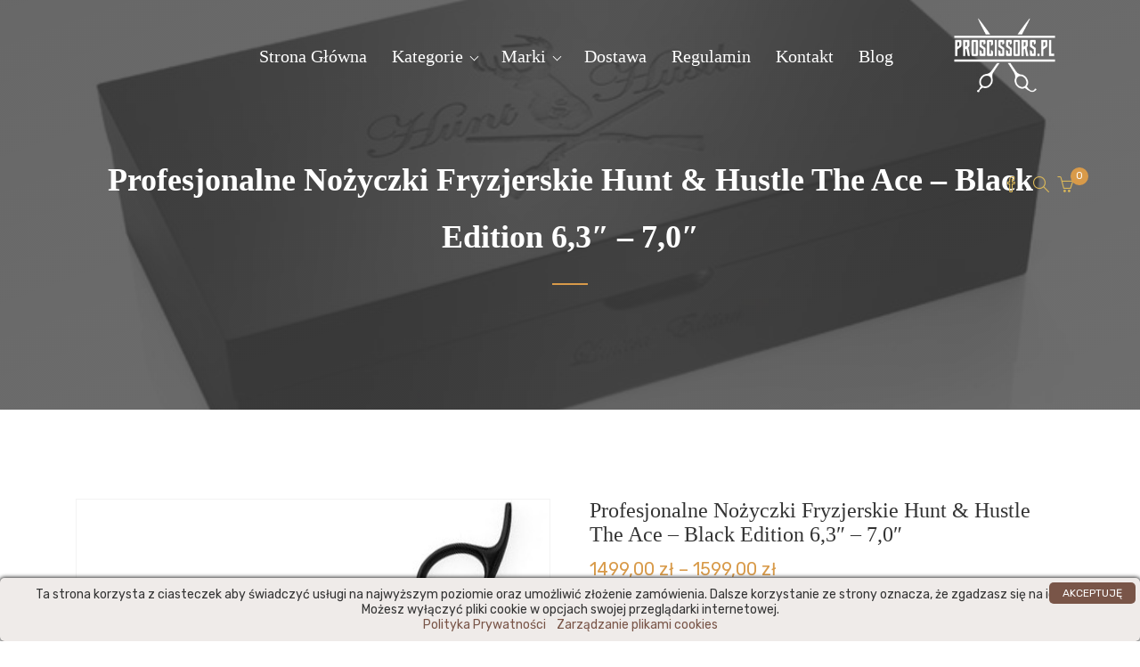

--- FILE ---
content_type: text/html; charset=UTF-8
request_url: https://proscissors.pl/sklep/profesjonalne-nozyczki-fryzjerskie-hunt-hustle-the-ace-black-edition-63/
body_size: 27427
content:
<!DOCTYPE html>
<html dir="ltr" lang="pl-PL" prefix="og: https://ogp.me/ns#" class="no-js">
<head>
<meta charset="UTF-8">
<meta name="viewport" content="width=device-width">
<link rel="profile" href="https://gmpg.org/xfn/11">
<link rel="pingback" href="https://proscissors.pl/xmlrpc.php">
<title>Profesjonalne Nożyczki Fryzjerskie Hunt &amp; Hustle The Ace – Black Edition 6,3″ – 7,0″ | ProScissors.pl</title>
<style type="text/css" media="screen">#ui-datepicker-div.booked_custom_date_picker table.ui-datepicker-calendar tbody td a.ui-state-active,#ui-datepicker-div.booked_custom_date_picker table.ui-datepicker-calendar tbody td a.ui-state-active:hover,body #booked-profile-page input[type=submit].button-primary:hover,body .booked-list-view button.button:hover, body .booked-list-view input[type=submit].button-primary:hover,body table.booked-calendar input[type=submit].button-primary:hover,body .booked-modal input[type=submit].button-primary:hover,body table.booked-calendar th,body table.booked-calendar thead,body table.booked-calendar thead th,body table.booked-calendar .booked-appt-list .timeslot .timeslot-people button:hover,body #booked-profile-page .booked-profile-header,body #booked-profile-page .booked-tabs li.active a,body #booked-profile-page .booked-tabs li.active a:hover,body #booked-profile-page .appt-block .google-cal-button > a:hover,#ui-datepicker-div.booked_custom_date_picker .ui-datepicker-header{ background:#c4f2d4 !important; }body #booked-profile-page input[type=submit].button-primary:hover,body table.booked-calendar input[type=submit].button-primary:hover,body .booked-list-view button.button:hover, body .booked-list-view input[type=submit].button-primary:hover,body .booked-modal input[type=submit].button-primary:hover,body table.booked-calendar th,body table.booked-calendar .booked-appt-list .timeslot .timeslot-people button:hover,body #booked-profile-page .booked-profile-header,body #booked-profile-page .appt-block .google-cal-button > a:hover{ border-color:#c4f2d4 !important; }body table.booked-calendar tr.days,body table.booked-calendar tr.days th,body .booked-calendarSwitcher.calendar,body #booked-profile-page .booked-tabs,#ui-datepicker-div.booked_custom_date_picker table.ui-datepicker-calendar thead,#ui-datepicker-div.booked_custom_date_picker table.ui-datepicker-calendar thead th{ background:#039146 !important; }body table.booked-calendar tr.days th,body #booked-profile-page .booked-tabs{ border-color:#039146 !important; }#ui-datepicker-div.booked_custom_date_picker table.ui-datepicker-calendar tbody td.ui-datepicker-today a,#ui-datepicker-div.booked_custom_date_picker table.ui-datepicker-calendar tbody td.ui-datepicker-today a:hover,body #booked-profile-page input[type=submit].button-primary,body table.booked-calendar input[type=submit].button-primary,body .booked-list-view button.button, body .booked-list-view input[type=submit].button-primary,body .booked-list-view button.button, body .booked-list-view input[type=submit].button-primary,body .booked-modal input[type=submit].button-primary,body table.booked-calendar .booked-appt-list .timeslot .timeslot-people button,body #booked-profile-page .booked-profile-appt-list .appt-block.approved .status-block,body #booked-profile-page .appt-block .google-cal-button > a,body .booked-modal p.booked-title-bar,body table.booked-calendar td:hover .date span,body .booked-list-view a.booked_list_date_picker_trigger.booked-dp-active,body .booked-list-view a.booked_list_date_picker_trigger.booked-dp-active:hover,.booked-ms-modal .booked-book-appt /* Multi-Slot Booking */{ background:#56c477; }body #booked-profile-page input[type=submit].button-primary,body table.booked-calendar input[type=submit].button-primary,body .booked-list-view button.button, body .booked-list-view input[type=submit].button-primary,body .booked-list-view button.button, body .booked-list-view input[type=submit].button-primary,body .booked-modal input[type=submit].button-primary,body #booked-profile-page .appt-block .google-cal-button > a,body table.booked-calendar .booked-appt-list .timeslot .timeslot-people button,body .booked-list-view a.booked_list_date_picker_trigger.booked-dp-active,body .booked-list-view a.booked_list_date_picker_trigger.booked-dp-active:hover{ border-color:#56c477; }body .booked-modal .bm-window p i.fa,body .booked-modal .bm-window a,body .booked-appt-list .booked-public-appointment-title,body .booked-modal .bm-window p.appointment-title,.booked-ms-modal.visible:hover .booked-book-appt{ color:#56c477; }.booked-appt-list .timeslot.has-title .booked-public-appointment-title { color:inherit; }</style>
		<!-- All in One SEO 4.7.3.1 - aioseo.com -->
		<meta name="description" content="Prezentujemy Ace of Spades Black Edition. Nożyczki zostały stworzone z myślą o ergonomii i wygodzie. Kształt ostrza i przesunięta rękojeść zapewniają lepszą reakcję i ergonomike. Ostrza są wyposażone w amortyzatory teflonowe, które amortyzują wstrząsy i zapewniają super płynne cięcie bez konieczności oliwienia nożyczek. Geometria rękojeści i styl ostrza Ace zmniejszy powtarzające się obciążenie i zmęczenie" />
		<meta name="robots" content="max-image-preview:large" />
		<link rel="canonical" href="https://proscissors.pl/sklep/profesjonalne-nozyczki-fryzjerskie-hunt-hustle-the-ace-black-edition-63/" />
		<meta name="generator" content="All in One SEO (AIOSEO) 4.7.3.1" />
		<meta property="og:locale" content="pl_PL" />
		<meta property="og:site_name" content="ProScissors.pl | Największy wybór profesjonalnego sprzętu w Polsce. Nożyczki Fryzjerskie. Degażówki Fryzjerskie." />
		<meta property="og:type" content="article" />
		<meta property="og:title" content="Profesjonalne Nożyczki Fryzjerskie Hunt &amp; Hustle The Ace – Black Edition 6,3″ – 7,0″ | ProScissors.pl" />
		<meta property="og:description" content="Prezentujemy Ace of Spades Black Edition. Nożyczki zostały stworzone z myślą o ergonomii i wygodzie. Kształt ostrza i przesunięta rękojeść zapewniają lepszą reakcję i ergonomike. Ostrza są wyposażone w amortyzatory teflonowe, które amortyzują wstrząsy i zapewniają super płynne cięcie bez konieczności oliwienia nożyczek. Geometria rękojeści i styl ostrza Ace zmniejszy powtarzające się obciążenie i zmęczenie" />
		<meta property="og:url" content="https://proscissors.pl/sklep/profesjonalne-nozyczki-fryzjerskie-hunt-hustle-the-ace-black-edition-63/" />
		<meta property="article:published_time" content="2022-02-08T13:20:24+00:00" />
		<meta property="article:modified_time" content="2025-08-17T23:21:57+00:00" />
		<meta name="twitter:card" content="summary_large_image" />
		<meta name="twitter:title" content="Profesjonalne Nożyczki Fryzjerskie Hunt &amp; Hustle The Ace – Black Edition 6,3″ – 7,0″ | ProScissors.pl" />
		<meta name="twitter:description" content="Prezentujemy Ace of Spades Black Edition. Nożyczki zostały stworzone z myślą o ergonomii i wygodzie. Kształt ostrza i przesunięta rękojeść zapewniają lepszą reakcję i ergonomike. Ostrza są wyposażone w amortyzatory teflonowe, które amortyzują wstrząsy i zapewniają super płynne cięcie bez konieczności oliwienia nożyczek. Geometria rękojeści i styl ostrza Ace zmniejszy powtarzające się obciążenie i zmęczenie" />
		<script type="application/ld+json" class="aioseo-schema">
			{"@context":"https:\/\/schema.org","@graph":[{"@type":"BreadcrumbList","@id":"https:\/\/proscissors.pl\/sklep\/profesjonalne-nozyczki-fryzjerskie-hunt-hustle-the-ace-black-edition-63\/#breadcrumblist","itemListElement":[{"@type":"ListItem","@id":"https:\/\/proscissors.pl\/#listItem","position":1,"name":"Dom","item":"https:\/\/proscissors.pl\/","nextItem":"https:\/\/proscissors.pl\/sklep\/profesjonalne-nozyczki-fryzjerskie-hunt-hustle-the-ace-black-edition-63\/#listItem"},{"@type":"ListItem","@id":"https:\/\/proscissors.pl\/sklep\/profesjonalne-nozyczki-fryzjerskie-hunt-hustle-the-ace-black-edition-63\/#listItem","position":2,"name":"Profesjonalne No\u017cyczki Fryzjerskie Hunt & Hustle The Ace - Black Edition 6,3\" - 7,0\"","previousItem":"https:\/\/proscissors.pl\/#listItem"}]},{"@type":"ItemPage","@id":"https:\/\/proscissors.pl\/sklep\/profesjonalne-nozyczki-fryzjerskie-hunt-hustle-the-ace-black-edition-63\/#itempage","url":"https:\/\/proscissors.pl\/sklep\/profesjonalne-nozyczki-fryzjerskie-hunt-hustle-the-ace-black-edition-63\/","name":"Profesjonalne No\u017cyczki Fryzjerskie Hunt & Hustle The Ace \u2013 Black Edition 6,3\u2033 \u2013 7,0\u2033 | ProScissors.pl","description":"Prezentujemy Ace of Spades Black Edition. No\u017cyczki zosta\u0142y stworzone z my\u015bl\u0105 o ergonomii i wygodzie. Kszta\u0142t ostrza i przesuni\u0119ta r\u0119koje\u015b\u0107 zapewniaj\u0105 lepsz\u0105 reakcj\u0119 i ergonomike. Ostrza s\u0105 wyposa\u017cone w amortyzatory teflonowe, kt\u00f3re amortyzuj\u0105 wstrz\u0105sy i zapewniaj\u0105 super p\u0142ynne ci\u0119cie bez konieczno\u015bci oliwienia no\u017cyczek. Geometria r\u0119koje\u015bci i styl ostrza Ace zmniejszy powtarzaj\u0105ce si\u0119 obci\u0105\u017cenie i zm\u0119czenie","inLanguage":"pl-PL","isPartOf":{"@id":"https:\/\/proscissors.pl\/#website"},"breadcrumb":{"@id":"https:\/\/proscissors.pl\/sklep\/profesjonalne-nozyczki-fryzjerskie-hunt-hustle-the-ace-black-edition-63\/#breadcrumblist"},"image":{"@type":"ImageObject","url":"https:\/\/proscissors.pl\/wp-content\/uploads\/2022\/02\/ace_of_spades_black_1_700x.jpg","@id":"https:\/\/proscissors.pl\/sklep\/profesjonalne-nozyczki-fryzjerskie-hunt-hustle-the-ace-black-edition-63\/#mainImage","width":495,"height":495,"caption":"Profesjonalne No\u017cyczki Fryzjerskie Hunt & Hustle The Ace - Black Edition 6,3\""},"primaryImageOfPage":{"@id":"https:\/\/proscissors.pl\/sklep\/profesjonalne-nozyczki-fryzjerskie-hunt-hustle-the-ace-black-edition-63\/#mainImage"},"datePublished":"2022-02-08T14:20:24+01:00","dateModified":"2025-08-18T01:21:57+02:00"},{"@type":"Organization","@id":"https:\/\/proscissors.pl\/#organization","name":"ProScissors.pl","description":"Najwi\u0119kszy wyb\u00f3r profesjonalnego sprz\u0119tu w Polsce. No\u017cyczki Fryzjerskie. Dega\u017c\u00f3wki Fryzjerskie.","url":"https:\/\/proscissors.pl\/","telephone":"+48507263569","logo":{"@type":"ImageObject","url":"https:\/\/proscissors.pl\/wp-content\/uploads\/2021\/04\/LOGO-PROSCISSORS-BLACK.png","@id":"https:\/\/proscissors.pl\/sklep\/profesjonalne-nozyczki-fryzjerskie-hunt-hustle-the-ace-black-edition-63\/#organizationLogo","width":1024,"height":1024},"image":{"@id":"https:\/\/proscissors.pl\/sklep\/profesjonalne-nozyczki-fryzjerskie-hunt-hustle-the-ace-black-edition-63\/#organizationLogo"}},{"@type":"WebSite","@id":"https:\/\/proscissors.pl\/#website","url":"https:\/\/proscissors.pl\/","name":"ProScissors.pl","description":"Najwi\u0119kszy wyb\u00f3r profesjonalnego sprz\u0119tu w Polsce. No\u017cyczki Fryzjerskie. Dega\u017c\u00f3wki Fryzjerskie.","inLanguage":"pl-PL","publisher":{"@id":"https:\/\/proscissors.pl\/#organization"}}]}
		</script>
		<!-- All in One SEO -->

<script>window._wca = window._wca || [];</script>
<link rel='dns-prefetch' href='//stats.wp.com' />
<link rel='dns-prefetch' href='//maps.googleapis.com' />
<link rel='dns-prefetch' href='//fonts.googleapis.com' />
<link rel='dns-prefetch' href='//geowidget.easypack24.net' />
<link rel="alternate" type="application/rss+xml" title="ProScissors.pl &raquo; Kanał z wpisami" href="https://proscissors.pl/feed/" />
<link rel="alternate" type="application/rss+xml" title="ProScissors.pl &raquo; Kanał z komentarzami" href="https://proscissors.pl/comments/feed/" />
<link rel="alternate" type="application/rss+xml" title="ProScissors.pl &raquo; Profesjonalne Nożyczki Fryzjerskie Hunt &#038; Hustle The Ace &#8211; Black Edition 6,3&#8243; &#8211; 7,0&#8243; Kanał z komentarzami" href="https://proscissors.pl/sklep/profesjonalne-nozyczki-fryzjerskie-hunt-hustle-the-ace-black-edition-63/feed/" />
<link rel="alternate" title="oEmbed (JSON)" type="application/json+oembed" href="https://proscissors.pl/wp-json/oembed/1.0/embed?url=https%3A%2F%2Fproscissors.pl%2Fsklep%2Fprofesjonalne-nozyczki-fryzjerskie-hunt-hustle-the-ace-black-edition-63%2F" />
<link rel="alternate" title="oEmbed (XML)" type="text/xml+oembed" href="https://proscissors.pl/wp-json/oembed/1.0/embed?url=https%3A%2F%2Fproscissors.pl%2Fsklep%2Fprofesjonalne-nozyczki-fryzjerskie-hunt-hustle-the-ace-black-edition-63%2F&#038;format=xml" />
		<!-- This site uses the Google Analytics by MonsterInsights plugin v9.11.1 - Using Analytics tracking - https://www.monsterinsights.com/ -->
		<!-- Note: MonsterInsights is not currently configured on this site. The site owner needs to authenticate with Google Analytics in the MonsterInsights settings panel. -->
					<!-- No tracking code set -->
				<!-- / Google Analytics by MonsterInsights -->
		<style type="text/css">.cnpl_inner{ padding:10px; margin-left:15px; margin-right:15px; font-size:14px; font-weight:normal; }#cnpl_v01 {display: block; z-index: 99999; min-height: 35px; width: 100%; position: fixed; background: rgb(239, 235, 233); text-align: center; color: rgb(119, 119, 119); box-shadow: rgba(0, 0, 0, 0.8) 0px 0px 4px 1px; right: 0px; border: 0px rgb(121, 85, 72); border-radius: 5px; bottom: 0px; left: 0px;}#okbutton {position: absolute; background: rgb(121, 85, 72); color: rgb(255, 255, 255); padding: 5px 15px; text-decoration: none; font-size: 12px; font-weight: normal; border: 0px solid rgb(239, 235, 233); border-radius: 5px; top: 5px; right: 5px;} #cnpl_v01_polityka {color: rgb(121, 85, 72);} #cnpl_v01_info {color: rgb(121, 85, 72);}</style><style id='wp-img-auto-sizes-contain-inline-css' type='text/css'>
img:is([sizes=auto i],[sizes^="auto," i]){contain-intrinsic-size:3000px 1500px}
/*# sourceURL=wp-img-auto-sizes-contain-inline-css */
</style>
<link rel='stylesheet' id='wppb_css-css' href='https://proscissors.pl/wp-content/plugins/progress-bar/css/wppb.css?ver=2.2.3' type='text/css' media='all' />
<link rel='stylesheet' id='twb-open-sans-css' href='https://fonts.googleapis.com/css?family=Open+Sans%3A300%2C400%2C500%2C600%2C700%2C800&#038;display=swap&#038;ver=6.9' type='text/css' media='all' />
<link rel='stylesheet' id='twb-global-css' href='https://proscissors.pl/wp-content/plugins/wd-instagram-feed/booster/assets/css/global.css?ver=1.0.0' type='text/css' media='all' />
<style id='wp-emoji-styles-inline-css' type='text/css'>

	img.wp-smiley, img.emoji {
		display: inline !important;
		border: none !important;
		box-shadow: none !important;
		height: 1em !important;
		width: 1em !important;
		margin: 0 0.07em !important;
		vertical-align: -0.1em !important;
		background: none !important;
		padding: 0 !important;
	}
/*# sourceURL=wp-emoji-styles-inline-css */
</style>
<style id='wp-block-library-inline-css' type='text/css'>
:root{--wp-block-synced-color:#7a00df;--wp-block-synced-color--rgb:122,0,223;--wp-bound-block-color:var(--wp-block-synced-color);--wp-editor-canvas-background:#ddd;--wp-admin-theme-color:#007cba;--wp-admin-theme-color--rgb:0,124,186;--wp-admin-theme-color-darker-10:#006ba1;--wp-admin-theme-color-darker-10--rgb:0,107,160.5;--wp-admin-theme-color-darker-20:#005a87;--wp-admin-theme-color-darker-20--rgb:0,90,135;--wp-admin-border-width-focus:2px}@media (min-resolution:192dpi){:root{--wp-admin-border-width-focus:1.5px}}.wp-element-button{cursor:pointer}:root .has-very-light-gray-background-color{background-color:#eee}:root .has-very-dark-gray-background-color{background-color:#313131}:root .has-very-light-gray-color{color:#eee}:root .has-very-dark-gray-color{color:#313131}:root .has-vivid-green-cyan-to-vivid-cyan-blue-gradient-background{background:linear-gradient(135deg,#00d084,#0693e3)}:root .has-purple-crush-gradient-background{background:linear-gradient(135deg,#34e2e4,#4721fb 50%,#ab1dfe)}:root .has-hazy-dawn-gradient-background{background:linear-gradient(135deg,#faaca8,#dad0ec)}:root .has-subdued-olive-gradient-background{background:linear-gradient(135deg,#fafae1,#67a671)}:root .has-atomic-cream-gradient-background{background:linear-gradient(135deg,#fdd79a,#004a59)}:root .has-nightshade-gradient-background{background:linear-gradient(135deg,#330968,#31cdcf)}:root .has-midnight-gradient-background{background:linear-gradient(135deg,#020381,#2874fc)}:root{--wp--preset--font-size--normal:16px;--wp--preset--font-size--huge:42px}.has-regular-font-size{font-size:1em}.has-larger-font-size{font-size:2.625em}.has-normal-font-size{font-size:var(--wp--preset--font-size--normal)}.has-huge-font-size{font-size:var(--wp--preset--font-size--huge)}.has-text-align-center{text-align:center}.has-text-align-left{text-align:left}.has-text-align-right{text-align:right}.has-fit-text{white-space:nowrap!important}#end-resizable-editor-section{display:none}.aligncenter{clear:both}.items-justified-left{justify-content:flex-start}.items-justified-center{justify-content:center}.items-justified-right{justify-content:flex-end}.items-justified-space-between{justify-content:space-between}.screen-reader-text{border:0;clip-path:inset(50%);height:1px;margin:-1px;overflow:hidden;padding:0;position:absolute;width:1px;word-wrap:normal!important}.screen-reader-text:focus{background-color:#ddd;clip-path:none;color:#444;display:block;font-size:1em;height:auto;left:5px;line-height:normal;padding:15px 23px 14px;text-decoration:none;top:5px;width:auto;z-index:100000}html :where(.has-border-color){border-style:solid}html :where([style*=border-top-color]){border-top-style:solid}html :where([style*=border-right-color]){border-right-style:solid}html :where([style*=border-bottom-color]){border-bottom-style:solid}html :where([style*=border-left-color]){border-left-style:solid}html :where([style*=border-width]){border-style:solid}html :where([style*=border-top-width]){border-top-style:solid}html :where([style*=border-right-width]){border-right-style:solid}html :where([style*=border-bottom-width]){border-bottom-style:solid}html :where([style*=border-left-width]){border-left-style:solid}html :where(img[class*=wp-image-]){height:auto;max-width:100%}:where(figure){margin:0 0 1em}html :where(.is-position-sticky){--wp-admin--admin-bar--position-offset:var(--wp-admin--admin-bar--height,0px)}@media screen and (max-width:600px){html :where(.is-position-sticky){--wp-admin--admin-bar--position-offset:0px}}

/*# sourceURL=wp-block-library-inline-css */
</style><style id='global-styles-inline-css' type='text/css'>
:root{--wp--preset--aspect-ratio--square: 1;--wp--preset--aspect-ratio--4-3: 4/3;--wp--preset--aspect-ratio--3-4: 3/4;--wp--preset--aspect-ratio--3-2: 3/2;--wp--preset--aspect-ratio--2-3: 2/3;--wp--preset--aspect-ratio--16-9: 16/9;--wp--preset--aspect-ratio--9-16: 9/16;--wp--preset--color--black: #000000;--wp--preset--color--cyan-bluish-gray: #abb8c3;--wp--preset--color--white: #ffffff;--wp--preset--color--pale-pink: #f78da7;--wp--preset--color--vivid-red: #cf2e2e;--wp--preset--color--luminous-vivid-orange: #ff6900;--wp--preset--color--luminous-vivid-amber: #fcb900;--wp--preset--color--light-green-cyan: #7bdcb5;--wp--preset--color--vivid-green-cyan: #00d084;--wp--preset--color--pale-cyan-blue: #8ed1fc;--wp--preset--color--vivid-cyan-blue: #0693e3;--wp--preset--color--vivid-purple: #9b51e0;--wp--preset--gradient--vivid-cyan-blue-to-vivid-purple: linear-gradient(135deg,rgb(6,147,227) 0%,rgb(155,81,224) 100%);--wp--preset--gradient--light-green-cyan-to-vivid-green-cyan: linear-gradient(135deg,rgb(122,220,180) 0%,rgb(0,208,130) 100%);--wp--preset--gradient--luminous-vivid-amber-to-luminous-vivid-orange: linear-gradient(135deg,rgb(252,185,0) 0%,rgb(255,105,0) 100%);--wp--preset--gradient--luminous-vivid-orange-to-vivid-red: linear-gradient(135deg,rgb(255,105,0) 0%,rgb(207,46,46) 100%);--wp--preset--gradient--very-light-gray-to-cyan-bluish-gray: linear-gradient(135deg,rgb(238,238,238) 0%,rgb(169,184,195) 100%);--wp--preset--gradient--cool-to-warm-spectrum: linear-gradient(135deg,rgb(74,234,220) 0%,rgb(151,120,209) 20%,rgb(207,42,186) 40%,rgb(238,44,130) 60%,rgb(251,105,98) 80%,rgb(254,248,76) 100%);--wp--preset--gradient--blush-light-purple: linear-gradient(135deg,rgb(255,206,236) 0%,rgb(152,150,240) 100%);--wp--preset--gradient--blush-bordeaux: linear-gradient(135deg,rgb(254,205,165) 0%,rgb(254,45,45) 50%,rgb(107,0,62) 100%);--wp--preset--gradient--luminous-dusk: linear-gradient(135deg,rgb(255,203,112) 0%,rgb(199,81,192) 50%,rgb(65,88,208) 100%);--wp--preset--gradient--pale-ocean: linear-gradient(135deg,rgb(255,245,203) 0%,rgb(182,227,212) 50%,rgb(51,167,181) 100%);--wp--preset--gradient--electric-grass: linear-gradient(135deg,rgb(202,248,128) 0%,rgb(113,206,126) 100%);--wp--preset--gradient--midnight: linear-gradient(135deg,rgb(2,3,129) 0%,rgb(40,116,252) 100%);--wp--preset--font-size--small: 13px;--wp--preset--font-size--medium: 20px;--wp--preset--font-size--large: 36px;--wp--preset--font-size--x-large: 42px;--wp--preset--spacing--20: 0.44rem;--wp--preset--spacing--30: 0.67rem;--wp--preset--spacing--40: 1rem;--wp--preset--spacing--50: 1.5rem;--wp--preset--spacing--60: 2.25rem;--wp--preset--spacing--70: 3.38rem;--wp--preset--spacing--80: 5.06rem;--wp--preset--shadow--natural: 6px 6px 9px rgba(0, 0, 0, 0.2);--wp--preset--shadow--deep: 12px 12px 50px rgba(0, 0, 0, 0.4);--wp--preset--shadow--sharp: 6px 6px 0px rgba(0, 0, 0, 0.2);--wp--preset--shadow--outlined: 6px 6px 0px -3px rgb(255, 255, 255), 6px 6px rgb(0, 0, 0);--wp--preset--shadow--crisp: 6px 6px 0px rgb(0, 0, 0);}:where(.is-layout-flex){gap: 0.5em;}:where(.is-layout-grid){gap: 0.5em;}body .is-layout-flex{display: flex;}.is-layout-flex{flex-wrap: wrap;align-items: center;}.is-layout-flex > :is(*, div){margin: 0;}body .is-layout-grid{display: grid;}.is-layout-grid > :is(*, div){margin: 0;}:where(.wp-block-columns.is-layout-flex){gap: 2em;}:where(.wp-block-columns.is-layout-grid){gap: 2em;}:where(.wp-block-post-template.is-layout-flex){gap: 1.25em;}:where(.wp-block-post-template.is-layout-grid){gap: 1.25em;}.has-black-color{color: var(--wp--preset--color--black) !important;}.has-cyan-bluish-gray-color{color: var(--wp--preset--color--cyan-bluish-gray) !important;}.has-white-color{color: var(--wp--preset--color--white) !important;}.has-pale-pink-color{color: var(--wp--preset--color--pale-pink) !important;}.has-vivid-red-color{color: var(--wp--preset--color--vivid-red) !important;}.has-luminous-vivid-orange-color{color: var(--wp--preset--color--luminous-vivid-orange) !important;}.has-luminous-vivid-amber-color{color: var(--wp--preset--color--luminous-vivid-amber) !important;}.has-light-green-cyan-color{color: var(--wp--preset--color--light-green-cyan) !important;}.has-vivid-green-cyan-color{color: var(--wp--preset--color--vivid-green-cyan) !important;}.has-pale-cyan-blue-color{color: var(--wp--preset--color--pale-cyan-blue) !important;}.has-vivid-cyan-blue-color{color: var(--wp--preset--color--vivid-cyan-blue) !important;}.has-vivid-purple-color{color: var(--wp--preset--color--vivid-purple) !important;}.has-black-background-color{background-color: var(--wp--preset--color--black) !important;}.has-cyan-bluish-gray-background-color{background-color: var(--wp--preset--color--cyan-bluish-gray) !important;}.has-white-background-color{background-color: var(--wp--preset--color--white) !important;}.has-pale-pink-background-color{background-color: var(--wp--preset--color--pale-pink) !important;}.has-vivid-red-background-color{background-color: var(--wp--preset--color--vivid-red) !important;}.has-luminous-vivid-orange-background-color{background-color: var(--wp--preset--color--luminous-vivid-orange) !important;}.has-luminous-vivid-amber-background-color{background-color: var(--wp--preset--color--luminous-vivid-amber) !important;}.has-light-green-cyan-background-color{background-color: var(--wp--preset--color--light-green-cyan) !important;}.has-vivid-green-cyan-background-color{background-color: var(--wp--preset--color--vivid-green-cyan) !important;}.has-pale-cyan-blue-background-color{background-color: var(--wp--preset--color--pale-cyan-blue) !important;}.has-vivid-cyan-blue-background-color{background-color: var(--wp--preset--color--vivid-cyan-blue) !important;}.has-vivid-purple-background-color{background-color: var(--wp--preset--color--vivid-purple) !important;}.has-black-border-color{border-color: var(--wp--preset--color--black) !important;}.has-cyan-bluish-gray-border-color{border-color: var(--wp--preset--color--cyan-bluish-gray) !important;}.has-white-border-color{border-color: var(--wp--preset--color--white) !important;}.has-pale-pink-border-color{border-color: var(--wp--preset--color--pale-pink) !important;}.has-vivid-red-border-color{border-color: var(--wp--preset--color--vivid-red) !important;}.has-luminous-vivid-orange-border-color{border-color: var(--wp--preset--color--luminous-vivid-orange) !important;}.has-luminous-vivid-amber-border-color{border-color: var(--wp--preset--color--luminous-vivid-amber) !important;}.has-light-green-cyan-border-color{border-color: var(--wp--preset--color--light-green-cyan) !important;}.has-vivid-green-cyan-border-color{border-color: var(--wp--preset--color--vivid-green-cyan) !important;}.has-pale-cyan-blue-border-color{border-color: var(--wp--preset--color--pale-cyan-blue) !important;}.has-vivid-cyan-blue-border-color{border-color: var(--wp--preset--color--vivid-cyan-blue) !important;}.has-vivid-purple-border-color{border-color: var(--wp--preset--color--vivid-purple) !important;}.has-vivid-cyan-blue-to-vivid-purple-gradient-background{background: var(--wp--preset--gradient--vivid-cyan-blue-to-vivid-purple) !important;}.has-light-green-cyan-to-vivid-green-cyan-gradient-background{background: var(--wp--preset--gradient--light-green-cyan-to-vivid-green-cyan) !important;}.has-luminous-vivid-amber-to-luminous-vivid-orange-gradient-background{background: var(--wp--preset--gradient--luminous-vivid-amber-to-luminous-vivid-orange) !important;}.has-luminous-vivid-orange-to-vivid-red-gradient-background{background: var(--wp--preset--gradient--luminous-vivid-orange-to-vivid-red) !important;}.has-very-light-gray-to-cyan-bluish-gray-gradient-background{background: var(--wp--preset--gradient--very-light-gray-to-cyan-bluish-gray) !important;}.has-cool-to-warm-spectrum-gradient-background{background: var(--wp--preset--gradient--cool-to-warm-spectrum) !important;}.has-blush-light-purple-gradient-background{background: var(--wp--preset--gradient--blush-light-purple) !important;}.has-blush-bordeaux-gradient-background{background: var(--wp--preset--gradient--blush-bordeaux) !important;}.has-luminous-dusk-gradient-background{background: var(--wp--preset--gradient--luminous-dusk) !important;}.has-pale-ocean-gradient-background{background: var(--wp--preset--gradient--pale-ocean) !important;}.has-electric-grass-gradient-background{background: var(--wp--preset--gradient--electric-grass) !important;}.has-midnight-gradient-background{background: var(--wp--preset--gradient--midnight) !important;}.has-small-font-size{font-size: var(--wp--preset--font-size--small) !important;}.has-medium-font-size{font-size: var(--wp--preset--font-size--medium) !important;}.has-large-font-size{font-size: var(--wp--preset--font-size--large) !important;}.has-x-large-font-size{font-size: var(--wp--preset--font-size--x-large) !important;}
/*# sourceURL=global-styles-inline-css */
</style>

<style id='classic-theme-styles-inline-css' type='text/css'>
/*! This file is auto-generated */
.wp-block-button__link{color:#fff;background-color:#32373c;border-radius:9999px;box-shadow:none;text-decoration:none;padding:calc(.667em + 2px) calc(1.333em + 2px);font-size:1.125em}.wp-block-file__button{background:#32373c;color:#fff;text-decoration:none}
/*# sourceURL=/wp-includes/css/classic-themes.min.css */
</style>
<link rel='stylesheet' id='booked-icons-css' href='https://proscissors.pl/wp-content/plugins/booked/assets/css/icons.css?ver=2.3.5' type='text/css' media='all' />
<link rel='stylesheet' id='booked-tooltipster-css' href='https://proscissors.pl/wp-content/plugins/booked/assets/js/tooltipster/css/tooltipster.css?ver=3.3.0' type='text/css' media='all' />
<link rel='stylesheet' id='booked-tooltipster-theme-css' href='https://proscissors.pl/wp-content/plugins/booked/assets/js/tooltipster/css/themes/tooltipster-light.css?ver=3.3.0' type='text/css' media='all' />
<link rel='stylesheet' id='booked-animations-css' href='https://proscissors.pl/wp-content/plugins/booked/assets/css/animations.css?ver=2.3.5' type='text/css' media='all' />
<link rel='stylesheet' id='booked-css-css' href='https://proscissors.pl/wp-content/plugins/booked/dist/booked.css?ver=2.3.5' type='text/css' media='all' />
<link rel='stylesheet' id='dashicons-css' href='https://proscissors.pl/wp-includes/css/dashicons.min.css?ver=6.9' type='text/css' media='all' />
<link rel='stylesheet' id='catch-instagram-feed-gallery-widget-css' href='https://proscissors.pl/wp-content/plugins/catch-instagram-feed-gallery-widget/public/css/catch-instagram-feed-gallery-widget-public.css?ver=2.3.3' type='text/css' media='all' />
<link rel='stylesheet' id='contact-form-7-css' href='https://proscissors.pl/wp-content/plugins/contact-form-7/includes/css/styles.css?ver=5.5.4' type='text/css' media='all' />
<link rel='stylesheet' id='progress_wp_br_bootstrap-css' href='https://proscissors.pl/wp-content/plugins/progress-bar-wp/assets/css/bootstrap.css?ver=6.9' type='text/css' media='all' />
<link rel='stylesheet' id='progr_wp_b-font-awesome-css' href='https://proscissors.pl/wp-content/plugins/progress-bar-wp/assets/css/font-awesome/css/font-awesome.min.css?ver=6.9' type='text/css' media='all' />
<link rel='stylesheet' id='progr_wp_jq-ae-css' href='https://proscissors.pl/wp-content/plugins/progress-bar-wp/assets/css/meanmenu.min.css?ver=6.9' type='text/css' media='all' />
<link rel='stylesheet' id='progr_wp_animate-ae-css' href='https://proscissors.pl/wp-content/plugins/progress-bar-wp/assets/css/animate.min.css?ver=6.9' type='text/css' media='all' />
<link rel='stylesheet' id='rs-plugin-settings-css' href='https://proscissors.pl/wp-content/plugins/revslider/public/assets/css/rs6.css?ver=6.4.6' type='text/css' media='all' />
<style id='rs-plugin-settings-inline-css' type='text/css'>
#rs-demo-id {}
/*# sourceURL=rs-plugin-settings-inline-css */
</style>
<link rel='stylesheet' id='topbar-css' href='https://proscissors.pl/wp-content/plugins/top-bar/inc/../css/topbar_style.css?ver=6.9' type='text/css' media='all' />
<link rel='stylesheet' id='font-awesome-css' href='https://proscissors.pl/wp-content/plugins/ultimate-carousel-for-visual-composer/css/font-awesome/css/all.css?ver=6.9' type='text/css' media='all' />
<link rel='stylesheet' id='photoswipe-css' href='https://proscissors.pl/wp-content/plugins/woocommerce/assets/css/photoswipe/photoswipe.min.css?ver=6.1.2' type='text/css' media='all' />
<link rel='stylesheet' id='photoswipe-default-skin-css' href='https://proscissors.pl/wp-content/plugins/woocommerce/assets/css/photoswipe/default-skin/default-skin.min.css?ver=6.1.2' type='text/css' media='all' />
<link rel='stylesheet' id='woocommerce-layout-css' href='https://proscissors.pl/wp-content/plugins/woocommerce/assets/css/woocommerce-layout.css?ver=6.1.2' type='text/css' media='all' />
<style id='woocommerce-layout-inline-css' type='text/css'>

	.infinite-scroll .woocommerce-pagination {
		display: none;
	}
/*# sourceURL=woocommerce-layout-inline-css */
</style>
<link rel='stylesheet' id='woocommerce-smallscreen-css' href='https://proscissors.pl/wp-content/plugins/woocommerce/assets/css/woocommerce-smallscreen.css?ver=6.1.2' type='text/css' media='only screen and (max-width: 768px)' />
<link rel='stylesheet' id='woocommerce-general-css' href='https://proscissors.pl/wp-content/themes/cutstyle/assets/woocommerce/css/woocommerce.css?ver=6.1.2' type='text/css' media='all' />
<style id='woocommerce-inline-inline-css' type='text/css'>
.woocommerce form .form-row .required { visibility: visible; }
/*# sourceURL=woocommerce-inline-inline-css */
</style>
<link rel='stylesheet' id='awb-css' href='https://proscissors.pl/wp-content/plugins/advanced-backgrounds/assets/awb/awb.min.css?ver=1.12.4' type='text/css' media='all' />
<link rel='stylesheet' id='pix-styles-css' href='https://proscissors.pl/wp-content/plugins/pixtheme-custom/assets/css/pix-styles.css?ver=6.9' type='text/css' media='all' />
<link rel='stylesheet' id='vanillaSelectBox-css' href='https://proscissors.pl/wp-content/plugins/pixtheme-custom/assets/lib/vanillaSelectBox/vanillaSelectBox.css?ver=6.9' type='text/css' media='all' />
<link rel='stylesheet' id='pixVanillaSelectBox-css' href='https://proscissors.pl/wp-content/plugins/pixtheme-custom/assets/lib/vanillaSelectBox/pixVanillaSelectBox.css?ver=6.9' type='text/css' media='all' />
<link rel='stylesheet' id='wpb-wcs-main-css' href='https://proscissors.pl/wp-content/plugins/wpb-woocommerce-category-slider/inc/../assets/css/main.css?ver=1.0' type='text/css' media='all' />
<style id='wpb-wcs-main-inline-css' type='text/css'>
			
			.wpb-woo-cat-items .wpb-woo-cat-item a.btn:hover,
			.wpb-woo-cat-items.owl-theme .owl-nav [class*=owl-]:hover,
			.wpb-woo-cat-items.owl-theme .owl-dots .owl-dot.active span, .wpb-woo-cat-items.owl-theme .owl-dots .owl-dot:hover span {
				background: #39a1f4;
			}
			.wpb-woo-cat-items.wpb-wcs-content-type-plain_text .wpb-woo-cat-item a:hover,
			.wpb-woo-cat-items .wpb-woo-cat-item a:hover {
				color: #39a1f4;
			}

			.wpb-woo-cat-items .wpb-woo-cat-item a.btn,
			.wpb-woo-cat-items.owl-theme .owl-nav [class*=owl-] {
				background: #2196F3;
			}

			.wpb-woo-cat-items .wpb-woo-cat-item {
				background: #ededed;
			}

		
/*# sourceURL=wpb-wcs-main-inline-css */
</style>
<link rel='stylesheet' id='wur_content_css-css' href='https://proscissors.pl/wp-content/plugins/wp-ultimate-review/assets/public/css/content-page.css?ver=2.2.5' type='text/css' media='all' />
<link rel='stylesheet' id='style-css' href='https://proscissors.pl/wp-content/themes/cutstyle/style.css?ver=6.9' type='text/css' media='all' />
<link rel='stylesheet' id='pixtheme-responsive-css' href='https://proscissors.pl/wp-content/themes/cutstyle/css/responsive.css?ver=6.9' type='text/css' media='all' />
<link rel='stylesheet' id='pixtheme-fonts-css' href='https://fonts.googleapis.com/css2?family=Carattere&#038;family=Rubik:wght@300;400;700&#038;family=Merriweather:wght@300;400&#038;subset=latin%2Clatin-ext' type='text/css' media='all' />
<link rel='stylesheet' id='grid-css' href='https://proscissors.pl/wp-content/themes/cutstyle/assets/grid/grid.min.css?ver=6.9' type='text/css' media='all' />
<link rel='stylesheet' id='simple-line-icons-css' href='https://proscissors.pl/wp-content/themes/cutstyle/fonts/simple/simple-line-icons.css?ver=6.9' type='text/css' media='all' />
<link rel='stylesheet' id='pixtheme-main-css' href='https://proscissors.pl/wp-content/themes/cutstyle/css/main.css?ver=6.9' type='text/css' media='all' />
<link rel='stylesheet' id='owl.carousel-css' href='https://proscissors.pl/wp-content/themes/cutstyle/assets/owl-carousel/owl.carousel.min.css?ver=6.9' type='text/css' media='all' />
<link rel='stylesheet' id='owl.theme.default-css' href='https://proscissors.pl/wp-content/themes/cutstyle/assets/owl-carousel/owl.theme.default.min.css?ver=6.9' type='text/css' media='all' />
<link rel='stylesheet' id='animate-css' href='https://proscissors.pl/wp-content/themes/cutstyle/assets/animate/animate.css?ver=6.9' type='text/css' media='all' />
<link rel='stylesheet' id='magnific-popup-css' href='https://proscissors.pl/wp-content/themes/cutstyle/assets/magnific-popup/magnific-popup.css?ver=6.9' type='text/css' media='all' />
<link rel='stylesheet' id='pixtheme-dynamic-styles-css' href='https://proscissors.pl/wp-admin/admin-ajax.php?action=dynamic_styles&#038;pageID=6175&#038;ver=6.9' type='text/css' media='all' />
<link rel='stylesheet' id='booked-wc-fe-styles-css' href='https://proscissors.pl/wp-content/plugins/booked/includes/add-ons/woocommerce-payments//css/frontend-style.css?ver=6.9' type='text/css' media='all' />
<link rel='stylesheet' id='js_composer_custom_css-css' href='//proscissors.pl/wp-content/uploads/js_composer/custom.css?ver=6.6.0' type='text/css' media='all' />
<link rel='stylesheet' id='easypack-front-css' href='https://proscissors.pl/wp-content/plugins/woo-inpost/assets/css/front.css?ver=1.4.0' type='text/css' media='all' />
<link rel='stylesheet' id='geowidget-4.5-css-css' href='https://geowidget.easypack24.net/css/easypack.css?ver=6.9' type='text/css' media='all' />
<script type="text/javascript" src="https://proscissors.pl/wp-includes/js/jquery/jquery.min.js?ver=3.7.1" id="jquery-core-js"></script>
<script type="text/javascript" src="https://proscissors.pl/wp-includes/js/jquery/jquery-migrate.min.js?ver=3.4.1" id="jquery-migrate-js"></script>
<script type="text/javascript" id="jquery-js-after">
/* <![CDATA[ */
if (typeof (window.wpfReadyList) == "undefined") {
			var v = jQuery.fn.jquery;
			if (v && parseInt(v) >= 3 && window.self === window.top) {
				var readyList=[];
				window.originalReadyMethod = jQuery.fn.ready;
				jQuery.fn.ready = function(){
					if(arguments.length && arguments.length > 0 && typeof arguments[0] === "function") {
						readyList.push({"c": this, "a": arguments});
					}
					return window.originalReadyMethod.apply( this, arguments );
				};
				window.wpfReadyList = readyList;
			}}
//# sourceURL=jquery-js-after
/* ]]> */
</script>
<script type="text/javascript" src="https://proscissors.pl/wp-content/plugins/wd-instagram-feed/booster/assets/js/circle-progress.js?ver=1.2.2" id="twb-circle-js"></script>
<script type="text/javascript" id="twb-global-js-extra">
/* <![CDATA[ */
var twb = {"nonce":"9784337af5","ajax_url":"https://proscissors.pl/wp-admin/admin-ajax.php","plugin_url":"https://proscissors.pl/wp-content/plugins/wd-instagram-feed/booster","href":"https://proscissors.pl/wp-admin/admin.php?page=twb_instagram-feed"};
var twb = {"nonce":"9784337af5","ajax_url":"https://proscissors.pl/wp-admin/admin-ajax.php","plugin_url":"https://proscissors.pl/wp-content/plugins/wd-instagram-feed/booster","href":"https://proscissors.pl/wp-admin/admin.php?page=twb_instagram-feed"};
//# sourceURL=twb-global-js-extra
/* ]]> */
</script>
<script type="text/javascript" src="https://proscissors.pl/wp-content/plugins/wd-instagram-feed/booster/assets/js/global.js?ver=1.0.0" id="twb-global-js"></script>
<script type="text/javascript" src="https://proscissors.pl/wp-content/plugins/catch-instagram-feed-gallery-widget/public/js/catch-instagram-feed-gallery-widget-public.js?ver=2.3.3" id="catch-instagram-feed-gallery-widget-js"></script>
<script type="text/javascript" id="ajax_script-js-extra">
/* <![CDATA[ */
var pixcustomAjax = {"url":"https://proscissors.pl/wp-admin/admin-ajax.php","nonce":"98ad197c88"};
//# sourceURL=ajax_script-js-extra
/* ]]> */
</script>
<script type="text/javascript" src="https://proscissors.pl/wp-content/plugins/pixtheme-custom/assets/js/pixtheme-ajax.js?ver=1" id="ajax_script-js"></script>
<script type="text/javascript" src="https://proscissors.pl/wp-content/plugins/revslider/public/assets/js/rbtools.min.js?ver=6.4.4" id="tp-tools-js"></script>
<script type="text/javascript" src="https://proscissors.pl/wp-content/plugins/revslider/public/assets/js/rs6.min.js?ver=6.4.6" id="revmin-js"></script>
<script type="text/javascript" id="topbar_frontjs-js-extra">
/* <![CDATA[ */
var tpbr_settings = {"fixed":"fixed","user_who":"notloggedin","guests_or_users":"all","message":"* BLACK WEEK przywozi super promocje - skorzystaj z rabatu -25% na wszystkie no\u017cyczki fryzjerskie. U\u017cyj kodu: Black25 *","status":"inactive","yn_button":"nobutton","color":"#0a0202","button_text":"","button_url":"","button_behavior":"samewindow","is_admin_bar":"no","detect_sticky":"0"};
//# sourceURL=topbar_frontjs-js-extra
/* ]]> */
</script>
<script type="text/javascript" src="https://proscissors.pl/wp-content/plugins/top-bar/inc/../js/tpbr_front.min.js?ver=6.9" id="topbar_frontjs-js"></script>
<script type="text/javascript" src="https://proscissors.pl/wp-content/plugins/woocommerce/assets/js/jquery-blockui/jquery.blockUI.min.js?ver=2.7.0-wc.6.1.2" id="jquery-blockui-js"></script>
<script type="text/javascript" id="wc-add-to-cart-js-extra">
/* <![CDATA[ */
var wc_add_to_cart_params = {"ajax_url":"/wp-admin/admin-ajax.php","wc_ajax_url":"/?wc-ajax=%%endpoint%%","i18n_view_cart":"View cart","cart_url":"https://proscissors.pl/koszyk/","is_cart":"","cart_redirect_after_add":"yes"};
//# sourceURL=wc-add-to-cart-js-extra
/* ]]> */
</script>
<script type="text/javascript" src="https://proscissors.pl/wp-content/plugins/woocommerce/assets/js/frontend/add-to-cart.min.js?ver=6.1.2" id="wc-add-to-cart-js"></script>
<script type="text/javascript" src="https://proscissors.pl/wp-content/plugins/js_composer/assets/js/vendors/woocommerce-add-to-cart.js?ver=6.6.0" id="vc_woocommerce-add-to-cart-js-js"></script>
<script type="text/javascript" id="kk-script-js-extra">
/* <![CDATA[ */
var fetchCartItems = {"ajax_url":"https://proscissors.pl/wp-admin/admin-ajax.php","action":"kk_wc_fetchcartitems","nonce":"0dc868eb2c","currency":"PLN"};
//# sourceURL=kk-script-js-extra
/* ]]> */
</script>
<script type="text/javascript" src="https://proscissors.pl/wp-content/plugins/kliken-marketing-for-google/assets/kk-script.js?ver=6.9" id="kk-script-js"></script>
<script type="text/javascript" src="https://proscissors.pl/wp-content/plugins/pixtheme-custom/assets/lib/vanillaSelectBox/vanillaSelectBox.js" id="vanillaSelectBox-js"></script>
<script type="text/javascript" src="https://proscissors.pl/wp-content/plugins/pixtheme-custom/assets/js/pix-script.js" id="pix-script-js"></script>
<script type="text/javascript" src="https://stats.wp.com/s-202605.js" id="woocommerce-analytics-js" defer="defer" data-wp-strategy="defer"></script>
<script type="text/javascript" src="https://proscissors.pl/wp-content/plugins/wp-ultimate-review/assets/public/script/content-page.js?ver=2.2.5" id="wur_review_content_script-js"></script>
<script type="text/javascript" src="//maps.googleapis.com/maps/api/js?key=AIzaSyBqQ_bBw186KJnMcRByvn5ffZueg88wp1E&amp;libraries=places&amp;ver=6.9" id="google-maps-api-js"></script>
<script type="text/javascript" id="booked-wc-fe-functions-js-extra">
/* <![CDATA[ */
var booked_wc_variables = {"prefix":"booked_wc_","ajaxurl":"https://proscissors.pl/wp-admin/admin-ajax.php","i18n_confirm_appt_edit":"Are you sure you want to change the appointment date? By doing so, the appointment date will need to be approved again.","i18n_pay":"Are you sure you want to add the appointment to cart and go to checkout?","i18n_mark_paid":"Are you sure you want to mark this appointment as \"Paid\"?","i18n_paid":"Paid","i18n_awaiting_payment":"Awaiting Payment","checkout_page":"https://proscissors.pl/zamowienie/"};
//# sourceURL=booked-wc-fe-functions-js-extra
/* ]]> */
</script>
<script type="text/javascript" src="https://proscissors.pl/wp-content/plugins/booked/includes/add-ons/woocommerce-payments//js/frontend-functions.js?ver=6.9" id="booked-wc-fe-functions-js"></script>
<script type="text/javascript" src="https://proscissors.pl/wp-content/plugins/woo-inpost/assets/js/front.js?ver=1.4.0" id="easypack-front-js-js"></script>
<link rel="https://api.w.org/" href="https://proscissors.pl/wp-json/" /><link rel="alternate" title="JSON" type="application/json" href="https://proscissors.pl/wp-json/wp/v2/product/6175" /><link rel="EditURI" type="application/rsd+xml" title="RSD" href="https://proscissors.pl/xmlrpc.php?rsd" />
<meta name="generator" content="WordPress 6.9" />
<meta name="generator" content="WooCommerce 6.1.2" />
<link rel='shortlink' href='https://proscissors.pl/?p=6175' />

		<!-- GA Google Analytics @ https://m0n.co/ga -->
		<script>
			(function(i,s,o,g,r,a,m){i['GoogleAnalyticsObject']=r;i[r]=i[r]||function(){
			(i[r].q=i[r].q||[]).push(arguments)},i[r].l=1*new Date();a=s.createElement(o),
			m=s.getElementsByTagName(o)[0];a.async=1;a.src=g;m.parentNode.insertBefore(a,m)
			})(window,document,'script','https://www.google-analytics.com/analytics.js','ga');
			ga('create', 'UA-219740253-1', 'auto');
			ga('send', 'pageview');
		</script>

		<style>img#wpstats{display:none}</style>
		<meta name="facebook-domain-verification" content="y7crd437f2um83sxo68257ygeljfjn" />
<!-- Facebook Pixel Code -->
<script>
!function(f,b,e,v,n,t,s)
{if(f.fbq)return;n=f.fbq=function(){n.callMethod?
n.callMethod.apply(n,arguments):n.queue.push(arguments)};
if(!f._fbq)f._fbq=n;n.push=n;n.loaded=!0;n.version='2.0';
n.queue=[];t=b.createElement(e);t.async=!0;
t.src=v;s=b.getElementsByTagName(e)[0];
s.parentNode.insertBefore(t,s)}(window, document,'script',
'https://connect.facebook.net/en_US/fbevents.js');
fbq('init', '226728442078475');
fbq('track', 'PageView');
</script>
<noscript><img height="1" width="1" style="display:none"
src="https://www.facebook.com/tr?id=226728442078475&ev=PageView&noscript=1"
/></noscript>
<!-- End Facebook Pixel Code -->
<!-- Hotjar Tracking Code for https://proscissors.pl -->
<script>
    (function(h,o,t,j,a,r){
        h.hj=h.hj||function(){(h.hj.q=h.hj.q||[]).push(arguments)};
        h._hjSettings={hjid:2386981,hjsv:6};
        a=o.getElementsByTagName('head')[0];
        r=o.createElement('script');r.async=1;
        r.src=t+h._hjSettings.hjid+j+h._hjSettings.hjsv;
        a.appendChild(r);
    })(window,document,'https://static.hotjar.com/c/hotjar-','.js?sv=');
</script>


<!-- Global site tag (gtag.js) - Google Ads: 10850467043 --> <script async src="https://www.googletagmanager.com/gtag/js?id=AW-10850467043"></script> <script> window.dataLayer = window.dataLayer || []; function gtag(){dataLayer.push(arguments);} gtag('js', new Date()); gtag('config', 'AW-10850467043'); </script> <!-- Analytics by WP Statistics v14.10.3 - https://wp-statistics.com -->
	<noscript><style>.woocommerce-product-gallery{ opacity: 1 !important; }</style></noscript>
	<meta name="generator" content="Powered by WPBakery Page Builder - drag and drop page builder for WordPress."/>
<meta name="generator" content="Powered by Slider Revolution 6.4.6 - responsive, Mobile-Friendly Slider Plugin for WordPress with comfortable drag and drop interface." />
<link rel="icon" href="https://proscissors.pl/wp-content/uploads/2021/04/cropped-LOGO-PROSCISSORS-BLACK-32x32.png" sizes="32x32" />
<link rel="icon" href="https://proscissors.pl/wp-content/uploads/2021/04/cropped-LOGO-PROSCISSORS-BLACK-192x192.png" sizes="192x192" />
<link rel="apple-touch-icon" href="https://proscissors.pl/wp-content/uploads/2021/04/cropped-LOGO-PROSCISSORS-BLACK-180x180.png" />
<meta name="msapplication-TileImage" content="https://proscissors.pl/wp-content/uploads/2021/04/cropped-LOGO-PROSCISSORS-BLACK-270x270.png" />
<script type="text/javascript">function setREVStartSize(e){
			//window.requestAnimationFrame(function() {				 
				window.RSIW = window.RSIW===undefined ? window.innerWidth : window.RSIW;	
				window.RSIH = window.RSIH===undefined ? window.innerHeight : window.RSIH;	
				try {								
					var pw = document.getElementById(e.c).parentNode.offsetWidth,
						newh;
					pw = pw===0 || isNaN(pw) ? window.RSIW : pw;
					e.tabw = e.tabw===undefined ? 0 : parseInt(e.tabw);
					e.thumbw = e.thumbw===undefined ? 0 : parseInt(e.thumbw);
					e.tabh = e.tabh===undefined ? 0 : parseInt(e.tabh);
					e.thumbh = e.thumbh===undefined ? 0 : parseInt(e.thumbh);
					e.tabhide = e.tabhide===undefined ? 0 : parseInt(e.tabhide);
					e.thumbhide = e.thumbhide===undefined ? 0 : parseInt(e.thumbhide);
					e.mh = e.mh===undefined || e.mh=="" || e.mh==="auto" ? 0 : parseInt(e.mh,0);		
					if(e.layout==="fullscreen" || e.l==="fullscreen") 						
						newh = Math.max(e.mh,window.RSIH);					
					else{					
						e.gw = Array.isArray(e.gw) ? e.gw : [e.gw];
						for (var i in e.rl) if (e.gw[i]===undefined || e.gw[i]===0) e.gw[i] = e.gw[i-1];					
						e.gh = e.el===undefined || e.el==="" || (Array.isArray(e.el) && e.el.length==0)? e.gh : e.el;
						e.gh = Array.isArray(e.gh) ? e.gh : [e.gh];
						for (var i in e.rl) if (e.gh[i]===undefined || e.gh[i]===0) e.gh[i] = e.gh[i-1];
											
						var nl = new Array(e.rl.length),
							ix = 0,						
							sl;					
						e.tabw = e.tabhide>=pw ? 0 : e.tabw;
						e.thumbw = e.thumbhide>=pw ? 0 : e.thumbw;
						e.tabh = e.tabhide>=pw ? 0 : e.tabh;
						e.thumbh = e.thumbhide>=pw ? 0 : e.thumbh;					
						for (var i in e.rl) nl[i] = e.rl[i]<window.RSIW ? 0 : e.rl[i];
						sl = nl[0];									
						for (var i in nl) if (sl>nl[i] && nl[i]>0) { sl = nl[i]; ix=i;}															
						var m = pw>(e.gw[ix]+e.tabw+e.thumbw) ? 1 : (pw-(e.tabw+e.thumbw)) / (e.gw[ix]);					
						newh =  (e.gh[ix] * m) + (e.tabh + e.thumbh);
					}				
					if(window.rs_init_css===undefined) window.rs_init_css = document.head.appendChild(document.createElement("style"));					
					document.getElementById(e.c).height = newh+"px";
					window.rs_init_css.innerHTML += "#"+e.c+"_wrapper { height: "+newh+"px }";				
				} catch(e){
					console.log("Failure at Presize of Slider:" + e)
				}					   
			//});
		  };</script>
		<style type="text/css" id="wp-custom-css">
			add_filter( 'loop_shop_per_page', create_function( '$cols', 'return 9;' ), 20 );
		</style>
		<noscript><style> .wpb_animate_when_almost_visible { opacity: 1; }</style></noscript><link rel='stylesheet' id='js_composer_front-css' href='https://proscissors.pl/wp-content/plugins/js_composer/assets/css/js_composer.min.css?ver=6.6.0' type='text/css' media='all' />
<link rel='stylesheet' id='vc_google_fonts_italiannoregular-css' href='https://fonts.googleapis.com/css?family=Italianno%3Aregular&#038;subset=latin%2Clatin-ext&#038;ver=6.6.0' type='text/css' media='all' />
<link rel='stylesheet' id='vc_animate-css-css' href='https://proscissors.pl/wp-content/plugins/js_composer/assets/lib/bower/animate-css/animate.min.css?ver=6.6.0' type='text/css' media='all' />
</head>

<body data-rsssl=1 class="wp-singular product-template-default single single-product postid-6175 wp-theme-cutstyle theme-cutstyle woocommerce woocommerce-page woocommerce-no-js pix-square pix-square-buttons  wpb-js-composer js-comp-ver-6.6.0 vc_responsive"  data-scrolling-animations="true">


    
    
    


<div class="wrapper layout animated-css page-layout-normal woo-layout-default" >


		<header class="menu-mobile">
			<div class="row">
				<div class="col-12">
					<div class="menu-mobile__header black">

                        <a class="navbar-brand scroll" href="https://proscissors.pl/">
                            <img class="normal-logo" src="https://proscissors.pl/wp-content/uploads/2021/04/LOGO-PROSCISSORS-2.png" alt="Logo"/>
                        </a>

						<div class="hamburger--4 js-mobile-toggle" onclick="this.classList.toggle('is-active');">
					    	<div class="bar--1"></div>
					    	<div class="bar--2"></div>
					    	<div class="bar--3"></div>
					    </div>

                                                <div class="cart-container">
                            <a href="https://proscissors.pl/koszyk/">
                                <div class="pix-cart-items">
                                    <i class="icon-basket"></i>                                    <span class="pix-cart-count">0</span>
                                </div>
                            </a>
                        </div>
                        
                                                <i class="icon-magnifier js-search-toggle"></i>
                        <div class="search-container">
                            <div class="input-container"></div>
                        </div>
                                                
                                                <ul class="header-socials">
                                <li class="header-social-link">
        <a href="https://www.facebook.com/ProScissorspl-100332918868769/" target="_blank"><i class="icon-social-facebook"></i></a>
    </li>
                        </ul>
                        
					</div>
					<div class="menu-mobile__list">
                        <div class="pix-mobile-menu-container">
                        <ul id="mobile-menu" class="menu"><li id="menu-item-2668" class="menu-item menu-item-type-post_type menu-item-object-page menu-item-home menu-item-2668"><a title="						" href="https://proscissors.pl/">Strona Główna</a></li>
<li id="menu-item-5371" class="menu-item menu-item-type-post_type menu-item-object-page menu-item-has-children menu-item-5371 js-mobile-menu"><a href="https://proscissors.pl/kategorie/">Kategorie</a>
<ul class="mobile-submenu">
	<li id="menu-item-3636" class="menu-item menu-item-type-taxonomy menu-item-object-product_cat menu-item-3636"><a href="https://proscissors.pl/kategoria-produktu/akcesoria-fryzjerskie/">Akcesoria Fryzjerskie</a></li>
	<li id="menu-item-3536" class="menu-item menu-item-type-taxonomy menu-item-object-product_cat menu-item-3536"><a href="https://proscissors.pl/kategoria-produktu/brzytwy-i-szawetki/">Brzytwy i Szawetki</a></li>
	<li id="menu-item-3534" class="menu-item menu-item-type-taxonomy menu-item-object-product_cat menu-item-3534"><a href="https://proscissors.pl/kategoria-produktu/dla-brodacza/">Dla Brodacza</a></li>
	<li id="menu-item-3539" class="menu-item menu-item-type-taxonomy menu-item-object-product_cat menu-item-3539"><a href="https://proscissors.pl/kategoria-produktu/grzebienie-szczotki/">Grzebienie i szczotki</a></li>
	<li id="menu-item-8523" class="menu-item menu-item-type-taxonomy menu-item-object-product_cat menu-item-8523"><a href="https://proscissors.pl/kategoria-produktu/wyposazenie-salonu-fryzjerskiego/meble-fryzjerskie/fotele-barberskie/">Fotele BARBERSKIE</a></li>
	<li id="menu-item-8524" class="menu-item menu-item-type-taxonomy menu-item-object-product_cat menu-item-8524"><a href="https://proscissors.pl/kategoria-produktu/wyposazenie-salonu-fryzjerskiego/meble-fryzjerskie/fotele-i-myjnie-fryzjerskie/">Fotele i myjnie fryzjerskie</a></li>
	<li id="menu-item-8525" class="menu-item menu-item-type-taxonomy menu-item-object-product_cat menu-item-8525"><a href="https://proscissors.pl/kategoria-produktu/wyposazenie-salonu-fryzjerskiego/meble-fryzjerskie/konsole-fryzjerskie/">Konsole fryzjerskie</a></li>
	<li id="menu-item-3538" class="menu-item menu-item-type-taxonomy menu-item-object-product_cat menu-item-3538"><a href="https://proscissors.pl/kategoria-produktu/kosmetyki-do-brody-i-wlosow/">Kosmetyki do brody i włosów</a></li>
	<li id="menu-item-3637" class="menu-item menu-item-type-taxonomy menu-item-object-product_cat menu-item-3637"><a href="https://proscissors.pl/kategoria-produktu/maszynki-i-trymery/">Maszynki i Trymery</a></li>
	<li id="menu-item-8522" class="menu-item menu-item-type-taxonomy menu-item-object-product_cat menu-item-8522"><a href="https://proscissors.pl/kategoria-produktu/meble-kosmetyczne/">Meble kosmetyczne</a></li>
	<li id="menu-item-5318" class="menu-item menu-item-type-post_type menu-item-object-page menu-item-5318"><a href="https://proscissors.pl/nozyczki-fryzjerskie-degazowki/">Nożyczki i degażówki fryzjerskie</a></li>
	<li id="menu-item-3635" class="menu-item menu-item-type-taxonomy menu-item-object-product_cat menu-item-3635"><a href="https://proscissors.pl/kategoria-produktu/suszarki-i-prostownice/">Suszarki i Prostownice</a></li>
</ul>
</li>
<li id="menu-item-5379" class="menu-item menu-item-type-post_type menu-item-object-page menu-item-has-children menu-item-5379 js-mobile-menu"><a href="https://proscissors.pl/marki/">Marki</a>
<ul class="mobile-submenu">
	<li id="menu-item-4868" class="menu-item menu-item-type-taxonomy menu-item-object-product_cat menu-item-4868"><a href="https://proscissors.pl/kategoria-produktu/angry-beards/">Angry Beards</a></li>
	<li id="menu-item-6618" class="menu-item menu-item-type-taxonomy menu-item-object-product_cat menu-item-6618"><a href="https://proscissors.pl/kategoria-produktu/artero/">Artero</a></li>
	<li id="menu-item-5541" class="menu-item menu-item-type-taxonomy menu-item-object-product_cat menu-item-5541"><a href="https://proscissors.pl/kategoria-produktu/convex-master/">Convex Master</a></li>
	<li id="menu-item-4871" class="menu-item menu-item-type-taxonomy menu-item-object-product_cat menu-item-4871"><a href="https://proscissors.pl/kategoria-produktu/fox/">Fox</a></li>
	<li id="menu-item-5540" class="menu-item menu-item-type-taxonomy menu-item-object-product_cat menu-item-5540"><a href="https://proscissors.pl/kategoria-produktu/gnatyshyn/">Gnatyshyn</a></li>
	<li id="menu-item-7193" class="menu-item menu-item-type-taxonomy menu-item-object-product_cat menu-item-7193"><a href="https://proscissors.pl/kategoria-produktu/nozyczki-fryzjerskie/nozyczki-green-mouse/">Green Mouse</a></li>
	<li id="menu-item-6186" class="menu-item menu-item-type-taxonomy menu-item-object-product_cat current-product-ancestor current-menu-parent current-product-parent menu-item-6186"><a href="https://proscissors.pl/kategoria-produktu/nozyczki-fryzjerskie-hunt-hustle/">Hunt &amp; Hustle</a></li>
	<li id="menu-item-4971" class="menu-item menu-item-type-taxonomy menu-item-object-product_cat menu-item-4971"><a href="https://proscissors.pl/kategoria-produktu/jaguar/">Jaguar</a></li>
	<li id="menu-item-6693" class="menu-item menu-item-type-taxonomy menu-item-object-product_cat menu-item-6693"><a href="https://proscissors.pl/kategoria-produktu/jrl-maszynka-do-wlosow/">JRL</a></li>
	<li id="menu-item-5327" class="menu-item menu-item-type-taxonomy menu-item-object-product_cat menu-item-5327"><a href="https://proscissors.pl/kategoria-produktu/kasho-nozyczki-fryzjerskie-dla-profesjonalistow-opinie/">Kasho</a></li>
	<li id="menu-item-6651" class="menu-item menu-item-type-taxonomy menu-item-object-product_cat menu-item-6651"><a href="https://proscissors.pl/kategoria-produktu/kamisori-shears/">Kamisori Shears JAPAN</a></li>
	<li id="menu-item-6145" class="menu-item menu-item-type-taxonomy menu-item-object-product_cat menu-item-6145"><a href="https://proscissors.pl/kategoria-produktu/mizutani-nozyczki-fryzjerskie/">Mizutani JAPAN</a></li>
	<li id="menu-item-4870" class="menu-item menu-item-type-taxonomy menu-item-object-product_cat menu-item-4870"><a href="https://proscissors.pl/kategoria-produktu/mr-mustache-opinie-profesjonalne-nozyczki-fryzjerskie/">Mr. Mustache</a></li>
	<li id="menu-item-4867" class="menu-item menu-item-type-taxonomy menu-item-object-product_cat menu-item-4867"><a href="https://proscissors.pl/kategoria-produktu/pan-drwal/">Pan Drwal</a></li>
	<li id="menu-item-4874" class="menu-item menu-item-type-taxonomy menu-item-object-product_cat menu-item-4874"><a href="https://proscissors.pl/kategoria-produktu/olivia-garden/">Olivia Garden</a></li>
	<li id="menu-item-4869" class="menu-item menu-item-type-taxonomy menu-item-object-product_cat menu-item-4869"><a href="https://proscissors.pl/kategoria-produktu/pegasus/">Pegasus</a></li>
	<li id="menu-item-4863" class="menu-item menu-item-type-taxonomy menu-item-object-product_cat menu-item-4863"><a href="https://proscissors.pl/kategoria-produktu/ronney/">Ronney</a></li>
	<li id="menu-item-4873" class="menu-item menu-item-type-taxonomy menu-item-object-product_cat menu-item-4873"><a href="https://proscissors.pl/kategoria-produktu/termix/">Termix</a></li>
	<li id="menu-item-5063" class="menu-item menu-item-type-taxonomy menu-item-object-product_cat menu-item-5063"><a href="https://proscissors.pl/kategoria-produktu/nozyczki_fryzjerskie_tondeo/">Tondeo</a></li>
	<li id="menu-item-4862" class="menu-item menu-item-type-taxonomy menu-item-object-product_cat menu-item-4862"><a href="https://proscissors.pl/kategoria-produktu/wahl/">Wahl</a></li>
	<li id="menu-item-7194" class="menu-item menu-item-type-taxonomy menu-item-object-product_cat menu-item-7194"><a href="https://proscissors.pl/kategoria-produktu/nozyczki_fryzjerskie_wings/">Wings</a></li>
	<li id="menu-item-5544" class="menu-item menu-item-type-taxonomy menu-item-object-product_cat menu-item-5544"><a href="https://proscissors.pl/kategoria-produktu/y-s-park-japan/">Y.s park JAPAN</a></li>
</ul>
</li>
<li id="menu-item-1922" class="menu-item menu-item-type-post_type menu-item-object-page menu-item-1922"><a title="						" href="https://proscissors.pl/dostawa/">Dostawa</a></li>
<li id="menu-item-3190" class="menu-item menu-item-type-post_type menu-item-object-page menu-item-3190"><a href="https://proscissors.pl/regulamin-i-polityka-prywatnosci/">Regulamin</a></li>
<li id="menu-item-3192" class="menu-item menu-item-type-post_type menu-item-object-page menu-item-3192"><a href="https://proscissors.pl/kontakt/">Kontakt</a></li>
<li id="menu-item-8516" class="menu-item menu-item-type-post_type menu-item-object-page menu-item-8516"><a href="https://proscissors.pl/blog/">Blog</a></li>
</ul>                        </div>
						<div class="overlay"></div>
					</div>
				</div>
			</div>	
		</header>
	<header class="pix-header menu-aroundblock black transparent sticky        ">
    		<div class="container">
		    <div class="row">
		        <div class="col">
                    <nav class="pix-menu-center-logo-left">
                    <ul id="menu-main" class="main-menu nav navbar-nav"><li class="menu-item menu-item-type-post_type menu-item-object-page menu-item-home menu-item-2668"><a title="						" href="https://proscissors.pl/">Strona Główna</a></li>
<li class="menu-item menu-item-type-post_type menu-item-object-page menu-item-has-children menu-item-5371 arrow"><a href="https://proscissors.pl/kategorie/">Kategorie</a>
<ul class="submenu js-menu">
	<li class="menu-item menu-item-type-taxonomy menu-item-object-product_cat menu-item-3636"><a href="https://proscissors.pl/kategoria-produktu/akcesoria-fryzjerskie/">Akcesoria Fryzjerskie</a></li>
	<li class="menu-item menu-item-type-taxonomy menu-item-object-product_cat menu-item-3536"><a href="https://proscissors.pl/kategoria-produktu/brzytwy-i-szawetki/">Brzytwy i Szawetki</a></li>
	<li class="menu-item menu-item-type-taxonomy menu-item-object-product_cat menu-item-3534"><a href="https://proscissors.pl/kategoria-produktu/dla-brodacza/">Dla Brodacza</a></li>
	<li class="menu-item menu-item-type-taxonomy menu-item-object-product_cat menu-item-3539"><a href="https://proscissors.pl/kategoria-produktu/grzebienie-szczotki/">Grzebienie i szczotki</a></li>
	<li class="menu-item menu-item-type-taxonomy menu-item-object-product_cat menu-item-8523"><a href="https://proscissors.pl/kategoria-produktu/wyposazenie-salonu-fryzjerskiego/meble-fryzjerskie/fotele-barberskie/">Fotele BARBERSKIE</a></li>
	<li class="menu-item menu-item-type-taxonomy menu-item-object-product_cat menu-item-8524"><a href="https://proscissors.pl/kategoria-produktu/wyposazenie-salonu-fryzjerskiego/meble-fryzjerskie/fotele-i-myjnie-fryzjerskie/">Fotele i myjnie fryzjerskie</a></li>
	<li class="menu-item menu-item-type-taxonomy menu-item-object-product_cat menu-item-8525"><a href="https://proscissors.pl/kategoria-produktu/wyposazenie-salonu-fryzjerskiego/meble-fryzjerskie/konsole-fryzjerskie/">Konsole fryzjerskie</a></li>
	<li class="menu-item menu-item-type-taxonomy menu-item-object-product_cat menu-item-3538"><a href="https://proscissors.pl/kategoria-produktu/kosmetyki-do-brody-i-wlosow/">Kosmetyki do brody i włosów</a></li>
	<li class="menu-item menu-item-type-taxonomy menu-item-object-product_cat menu-item-3637"><a href="https://proscissors.pl/kategoria-produktu/maszynki-i-trymery/">Maszynki i Trymery</a></li>
	<li class="menu-item menu-item-type-taxonomy menu-item-object-product_cat menu-item-8522"><a href="https://proscissors.pl/kategoria-produktu/meble-kosmetyczne/">Meble kosmetyczne</a></li>
	<li class="menu-item menu-item-type-post_type menu-item-object-page menu-item-5318"><a href="https://proscissors.pl/nozyczki-fryzjerskie-degazowki/">Nożyczki i degażówki fryzjerskie</a></li>
	<li class="menu-item menu-item-type-taxonomy menu-item-object-product_cat menu-item-3635"><a href="https://proscissors.pl/kategoria-produktu/suszarki-i-prostownice/">Suszarki i Prostownice</a></li>
</ul>
</li>
<li class="menu-item menu-item-type-post_type menu-item-object-page menu-item-has-children menu-item-5379 arrow"><a href="https://proscissors.pl/marki/">Marki</a>
<ul class="submenu js-menu">
	<li class="menu-item menu-item-type-taxonomy menu-item-object-product_cat menu-item-4868"><a href="https://proscissors.pl/kategoria-produktu/angry-beards/">Angry Beards</a></li>
	<li class="menu-item menu-item-type-taxonomy menu-item-object-product_cat menu-item-6618"><a href="https://proscissors.pl/kategoria-produktu/artero/">Artero</a></li>
	<li class="menu-item menu-item-type-taxonomy menu-item-object-product_cat menu-item-5541"><a href="https://proscissors.pl/kategoria-produktu/convex-master/">Convex Master</a></li>
	<li class="menu-item menu-item-type-taxonomy menu-item-object-product_cat menu-item-4871"><a href="https://proscissors.pl/kategoria-produktu/fox/">Fox</a></li>
	<li class="menu-item menu-item-type-taxonomy menu-item-object-product_cat menu-item-5540"><a href="https://proscissors.pl/kategoria-produktu/gnatyshyn/">Gnatyshyn</a></li>
	<li class="menu-item menu-item-type-taxonomy menu-item-object-product_cat menu-item-7193"><a href="https://proscissors.pl/kategoria-produktu/nozyczki-fryzjerskie/nozyczki-green-mouse/">Green Mouse</a></li>
	<li class="menu-item menu-item-type-taxonomy menu-item-object-product_cat current-product-ancestor current-menu-parent current-product-parent menu-item-6186"><a href="https://proscissors.pl/kategoria-produktu/nozyczki-fryzjerskie-hunt-hustle/">Hunt &amp; Hustle</a></li>
	<li class="menu-item menu-item-type-taxonomy menu-item-object-product_cat menu-item-4971"><a href="https://proscissors.pl/kategoria-produktu/jaguar/">Jaguar</a></li>
	<li class="menu-item menu-item-type-taxonomy menu-item-object-product_cat menu-item-6693"><a href="https://proscissors.pl/kategoria-produktu/jrl-maszynka-do-wlosow/">JRL</a></li>
	<li class="menu-item menu-item-type-taxonomy menu-item-object-product_cat menu-item-5327"><a href="https://proscissors.pl/kategoria-produktu/kasho-nozyczki-fryzjerskie-dla-profesjonalistow-opinie/">Kasho</a></li>
	<li class="menu-item menu-item-type-taxonomy menu-item-object-product_cat menu-item-6651"><a href="https://proscissors.pl/kategoria-produktu/kamisori-shears/">Kamisori Shears JAPAN</a></li>
	<li class="menu-item menu-item-type-taxonomy menu-item-object-product_cat menu-item-6145"><a href="https://proscissors.pl/kategoria-produktu/mizutani-nozyczki-fryzjerskie/">Mizutani JAPAN</a></li>
	<li class="menu-item menu-item-type-taxonomy menu-item-object-product_cat menu-item-4870"><a href="https://proscissors.pl/kategoria-produktu/mr-mustache-opinie-profesjonalne-nozyczki-fryzjerskie/">Mr. Mustache</a></li>
	<li class="menu-item menu-item-type-taxonomy menu-item-object-product_cat menu-item-4867"><a href="https://proscissors.pl/kategoria-produktu/pan-drwal/">Pan Drwal</a></li>
	<li class="menu-item menu-item-type-taxonomy menu-item-object-product_cat menu-item-4874"><a href="https://proscissors.pl/kategoria-produktu/olivia-garden/">Olivia Garden</a></li>
	<li class="menu-item menu-item-type-taxonomy menu-item-object-product_cat menu-item-4869"><a href="https://proscissors.pl/kategoria-produktu/pegasus/">Pegasus</a></li>
	<li class="menu-item menu-item-type-taxonomy menu-item-object-product_cat menu-item-4863"><a href="https://proscissors.pl/kategoria-produktu/ronney/">Ronney</a></li>
	<li class="menu-item menu-item-type-taxonomy menu-item-object-product_cat menu-item-4873"><a href="https://proscissors.pl/kategoria-produktu/termix/">Termix</a></li>
	<li class="menu-item menu-item-type-taxonomy menu-item-object-product_cat menu-item-5063"><a href="https://proscissors.pl/kategoria-produktu/nozyczki_fryzjerskie_tondeo/">Tondeo</a></li>
	<li class="menu-item menu-item-type-taxonomy menu-item-object-product_cat menu-item-4862"><a href="https://proscissors.pl/kategoria-produktu/wahl/">Wahl</a></li>
	<li class="menu-item menu-item-type-taxonomy menu-item-object-product_cat menu-item-7194"><a href="https://proscissors.pl/kategoria-produktu/nozyczki_fryzjerskie_wings/">Wings</a></li>
	<li class="menu-item menu-item-type-taxonomy menu-item-object-product_cat menu-item-5544"><a href="https://proscissors.pl/kategoria-produktu/y-s-park-japan/">Y.s park JAPAN</a></li>
</ul>
</li>
<li class="menu-item menu-item-type-post_type menu-item-object-page menu-item-1922"><a title="						" href="https://proscissors.pl/dostawa/">Dostawa</a></li>
<li class="menu-item menu-item-type-post_type menu-item-object-page menu-item-3190"><a href="https://proscissors.pl/regulamin-i-polityka-prywatnosci/">Regulamin</a></li>
<li class="menu-item menu-item-type-post_type menu-item-object-page menu-item-3192"><a href="https://proscissors.pl/kontakt/">Kontakt</a></li>
<li class="menu-item menu-item-type-post_type menu-item-object-page menu-item-8516"><a href="https://proscissors.pl/blog/">Blog</a></li>
</ul>                    </nav>
                </div>

                <div class="col-2">
                    <div class="menu-logo">
                        <a class="navbar-brand scroll" href="https://proscissors.pl/" style="width:158px;">
                            <img class="pix-header-logo" src="https://proscissors.pl/wp-content/uploads/2021/04/LOGO-PROSCISSORS-2.png" alt="Logo"/>
                        </a>
                                            </div>
                </div>

                <div class="col">
                    <nav class="pix-menu-center-logo-right">
                        <div class="main-menu nav navbar-nav"><ul>
<li id="menu-item-7336" class="menu-item-7336"><a></a></li>
<li id="menu-item-7326" class="menu-item-7326"><a></a></li>
<li id="menu-item-586" class="menu-item-586"><a></a></li>
<li id="menu-item-5363" class="menu-item-5363"><a></a></li>
<li id="menu-item-6389" class="menu-item-6389"><a></a></li>
<li id="menu-item-6476" class="menu-item-6476"><a></a></li>
<li id="menu-item-6467" class="menu-item-6467"><a></a></li>
<li id="menu-item-678" class="menu-item-678"><a></a></li>
<li id="menu-item-16" class="menu-item-16"><a></a></li>
<li id="menu-item-5376" class="menu-item-5376"><a></a></li>
<li id="menu-item-18" class="menu-item-18"><a></a></li>
<li id="menu-item-5312" class="menu-item-5312"><a></a></li>
<li id="menu-item-4828" class="menu-item-4828"><a></a></li>
<li id="menu-item-2" class="menu-item-2"><a></a></li>
<li id="menu-item-5582" class="menu-item-5582"><a></a></li>
<li id="menu-item-5342" class="menu-item-5342"><a></a></li>
<li id="menu-item-2205" class="menu-item-2205"><a></a></li>
<li id="menu-item-17" class="menu-item-17"><a></a></li>
</ul></div>
                        <ul class="main-menu-elements">
    
                                                                <li class="header-social-link">
        <a href="https://www.facebook.com/ProScissorspl-100332918868769/" target="_blank"><i class="icon-social-facebook"></i></a>
    </li>
                                                        
                                                        <li id="js-search-container" class="search">
                                <a><i class="icon-magnifier"></i></a>
                            </li>
                            
                                                        <li class="cart">
                                <a href="https://proscissors.pl/koszyk/">
                                    <div class="pix-cart-items">
                                        <i class="icon-basket"></i>                                        <span class="pix-cart-count">0</span>
                                    </div>
                                </a>
                            </li>
                                                    </ul>
                    </nav>
                                        <div class="search-container">
                        <div class="input-container"></div>
                        <a class="pix-search-close"><i class="icon-close"></i></a>
                    </div>
                                    </div>
            </div>
		</div>
	</header>

<!-- ========================== -->
<!-- Top header -->
<!-- ========================== -->
<section class="header-section" style="background-image:url(
	https://proscissors.pl/wp-content/uploads/2022/02/ace_2_700x.jpg	);" >
		<span class="vc_row-overlay"></span>
	<div class="container">
	    <div class="row">
	        <div class="col-md-12">
		        <div class="page-title-box text-white-color">
		            		            <div class="ui-title-page ">
		                <h1>
						Profesjonalne Nożyczki Fryzjerskie Hunt &#038; Hustle The Ace &#8211; Black Edition 6,3&#8243; &#8211; 7,0&#8243;				        </h1>
                        <div class="sep-element"></div>
					    				    </div>
				    
				    	            </div>
	        </div>
	    </div>
	</div>

</section><!--./top header -->










<section class="blog" >
    <div class="container">
		<div class="row">

            
            <div class="rtd col-lg-12 col-md-12 col-sm-12 col-xs-12 left-column sidebar-type-1">

                <div class="woocommerce-notices-wrapper"></div><div id="product-6175" class="product type-product post-6175 status-publish first instock product_cat-nozyczki-fryzjerskie-hunt-hustle product_cat-nozyczki-i-degazowki-fryzjerskie product_tag-profesjonalne-nozyczki-fryzjerskie-hunt-hustle-the-ace-black-edition-6 product_tag-334 has-post-thumbnail taxable shipping-taxable purchasable product-type-variable">

	<div class="pix-single-item-wrapper"><div class="woocommerce-product-gallery woocommerce-product-gallery--with-images woocommerce-product-gallery--columns-4 images" data-columns="4" style="opacity: 0; transition: opacity .25s ease-in-out;">
	<figure class="woocommerce-product-gallery__wrapper">
		<div data-thumb="https://proscissors.pl/wp-content/uploads/2022/02/ace_of_spades_black_1_700x-300x300.jpg" data-thumb-alt="Profesjonalne Nożyczki Fryzjerskie Hunt &amp; Hustle The Ace - Black Edition 6,3&quot;" class="woocommerce-product-gallery__image"><a href="https://proscissors.pl/wp-content/uploads/2022/02/ace_of_spades_black_1_700x.jpg"><img width="495" height="495" src="https://proscissors.pl/wp-content/uploads/2022/02/ace_of_spades_black_1_700x.jpg" class="wp-post-image" alt="Profesjonalne Nożyczki Fryzjerskie Hunt &amp; Hustle The Ace - Black Edition 6,3&quot;" title="Profesjonalne Nożyczki Fryzjerskie Hunt &amp; Hustle The Ace - Black Edition 6,3&quot;" data-caption="Profesjonalne Nożyczki Fryzjerskie Hunt &amp; Hustle The Ace - Black Edition 6,3&quot;" data-src="https://proscissors.pl/wp-content/uploads/2022/02/ace_of_spades_black_1_700x.jpg" data-large_image="https://proscissors.pl/wp-content/uploads/2022/02/ace_of_spades_black_1_700x.jpg" data-large_image_width="495" data-large_image_height="495" decoding="async" fetchpriority="high" srcset="https://proscissors.pl/wp-content/uploads/2022/02/ace_of_spades_black_1_700x.jpg 495w, https://proscissors.pl/wp-content/uploads/2022/02/ace_of_spades_black_1_700x-300x300.jpg 300w, https://proscissors.pl/wp-content/uploads/2022/02/ace_of_spades_black_1_700x-150x150.jpg 150w, https://proscissors.pl/wp-content/uploads/2022/02/ace_of_spades_black_1_700x-400x400.jpg 400w" sizes="(max-width: 495px) 100vw, 495px" /></a></div><div data-thumb="https://proscissors.pl/wp-content/uploads/2022/02/ace_3_700x-300x300.jpg" data-thumb-alt="" class="woocommerce-product-gallery__image"><a href="https://proscissors.pl/wp-content/uploads/2022/02/ace_3_700x.jpg"><img width="600" height="600" src="https://proscissors.pl/wp-content/uploads/2022/02/ace_3_700x-600x600.jpg" class="" alt="" title="ace_3_700x" data-caption="" data-src="https://proscissors.pl/wp-content/uploads/2022/02/ace_3_700x.jpg" data-large_image="https://proscissors.pl/wp-content/uploads/2022/02/ace_3_700x.jpg" data-large_image_width="700" data-large_image_height="700" decoding="async" srcset="https://proscissors.pl/wp-content/uploads/2022/02/ace_3_700x-600x600.jpg 600w, https://proscissors.pl/wp-content/uploads/2022/02/ace_3_700x-300x300.jpg 300w, https://proscissors.pl/wp-content/uploads/2022/02/ace_3_700x-150x150.jpg 150w, https://proscissors.pl/wp-content/uploads/2022/02/ace_3_700x-500x500.jpg 500w, https://proscissors.pl/wp-content/uploads/2022/02/ace_3_700x-555x555.jpg 555w, https://proscissors.pl/wp-content/uploads/2022/02/ace_3_700x-400x400.jpg 400w, https://proscissors.pl/wp-content/uploads/2022/02/ace_3_700x.jpg 700w" sizes="(max-width: 600px) 100vw, 600px" /></a></div><div data-thumb="https://proscissors.pl/wp-content/uploads/2022/02/ace_2_700x-300x300.jpg" data-thumb-alt="" class="woocommerce-product-gallery__image"><a href="https://proscissors.pl/wp-content/uploads/2022/02/ace_2_700x.jpg"><img width="600" height="600" src="https://proscissors.pl/wp-content/uploads/2022/02/ace_2_700x-600x600.jpg" class="" alt="" title="ace_2_700x" data-caption="" data-src="https://proscissors.pl/wp-content/uploads/2022/02/ace_2_700x.jpg" data-large_image="https://proscissors.pl/wp-content/uploads/2022/02/ace_2_700x.jpg" data-large_image_width="700" data-large_image_height="700" decoding="async" srcset="https://proscissors.pl/wp-content/uploads/2022/02/ace_2_700x-600x600.jpg 600w, https://proscissors.pl/wp-content/uploads/2022/02/ace_2_700x-300x300.jpg 300w, https://proscissors.pl/wp-content/uploads/2022/02/ace_2_700x-150x150.jpg 150w, https://proscissors.pl/wp-content/uploads/2022/02/ace_2_700x-500x500.jpg 500w, https://proscissors.pl/wp-content/uploads/2022/02/ace_2_700x-555x555.jpg 555w, https://proscissors.pl/wp-content/uploads/2022/02/ace_2_700x-400x400.jpg 400w, https://proscissors.pl/wp-content/uploads/2022/02/ace_2_700x.jpg 700w" sizes="(max-width: 600px) 100vw, 600px" /></a></div><div data-thumb="https://proscissors.pl/wp-content/uploads/2022/02/ace_of_spades_black_2_700x-300x300.jpg" data-thumb-alt="Nożyczki Hunt &amp; Hustle" class="woocommerce-product-gallery__image"><a href="https://proscissors.pl/wp-content/uploads/2022/02/ace_of_spades_black_2_700x.jpg"><img width="600" height="600" src="https://proscissors.pl/wp-content/uploads/2022/02/ace_of_spades_black_2_700x-600x600.jpg" class="" alt="Nożyczki Hunt &amp; Hustle" title="Nożyczki Hunt &amp; Hustle ace_of_spades_black_2_700x" data-caption="Nożyczki Hunt &amp; Hustle" data-src="https://proscissors.pl/wp-content/uploads/2022/02/ace_of_spades_black_2_700x.jpg" data-large_image="https://proscissors.pl/wp-content/uploads/2022/02/ace_of_spades_black_2_700x.jpg" data-large_image_width="700" data-large_image_height="700" decoding="async" loading="lazy" srcset="https://proscissors.pl/wp-content/uploads/2022/02/ace_of_spades_black_2_700x-600x600.jpg 600w, https://proscissors.pl/wp-content/uploads/2022/02/ace_of_spades_black_2_700x-300x300.jpg 300w, https://proscissors.pl/wp-content/uploads/2022/02/ace_of_spades_black_2_700x-150x150.jpg 150w, https://proscissors.pl/wp-content/uploads/2022/02/ace_of_spades_black_2_700x-500x500.jpg 500w, https://proscissors.pl/wp-content/uploads/2022/02/ace_of_spades_black_2_700x-555x555.jpg 555w, https://proscissors.pl/wp-content/uploads/2022/02/ace_of_spades_black_2_700x-400x400.jpg 400w, https://proscissors.pl/wp-content/uploads/2022/02/ace_of_spades_black_2_700x.jpg 700w" sizes="auto, (max-width: 600px) 100vw, 600px" /></a></div>	</figure>
</div>

	<div class="summary entry-summary">
		<h1 class="product_title entry-title">Profesjonalne Nożyczki Fryzjerskie Hunt &#038; Hustle The Ace &#8211; Black Edition 6,3&#8243; &#8211; 7,0&#8243;</h1><p class="price"><span class="woocommerce-Price-amount amount"><bdi>1499,00&nbsp;<span class="woocommerce-Price-currencySymbol">&#122;&#322;</span></bdi></span> &ndash; <span class="woocommerce-Price-amount amount"><bdi>1599,00&nbsp;<span class="woocommerce-Price-currencySymbol">&#122;&#322;</span></bdi></span></p>

<form class="variations_form cart" action="https://proscissors.pl/sklep/profesjonalne-nozyczki-fryzjerskie-hunt-hustle-the-ace-black-edition-63/" method="post" enctype='multipart/form-data' data-product_id="6175" data-product_variations="[{&quot;attributes&quot;:{&quot;attribute_pa_reka&quot;:&quot;leworeczne&quot;,&quot;attribute_pa_rozmiar&quot;:&quot;7-0&quot;},&quot;availability_html&quot;:&quot;&lt;p class=\&quot;stock available-on-backorder\&quot;&gt;Available on backorder&lt;\/p&gt;\n&quot;,&quot;backorders_allowed&quot;:false,&quot;dimensions&quot;:{&quot;length&quot;:&quot;&quot;,&quot;width&quot;:&quot;&quot;,&quot;height&quot;:&quot;&quot;},&quot;dimensions_html&quot;:&quot;N\/A&quot;,&quot;display_price&quot;:1599,&quot;display_regular_price&quot;:1599,&quot;image&quot;:{&quot;title&quot;:&quot;Profesjonalne No\u017cyczki Fryzjerskie Hunt &amp; Hustle The Ace - Black Edition 6,3\&quot;&quot;,&quot;caption&quot;:&quot;Profesjonalne No\u017cyczki Fryzjerskie Hunt &amp; Hustle The Ace - Black Edition 6,3\&quot;&quot;,&quot;url&quot;:&quot;https:\/\/proscissors.pl\/wp-content\/uploads\/2022\/02\/ace_of_spades_black_1_700x.jpg&quot;,&quot;alt&quot;:&quot;Profesjonalne No\u017cyczki Fryzjerskie Hunt &amp; Hustle The Ace - Black Edition 6,3\&quot;&quot;,&quot;src&quot;:&quot;https:\/\/proscissors.pl\/wp-content\/uploads\/2022\/02\/ace_of_spades_black_1_700x.jpg&quot;,&quot;srcset&quot;:&quot;https:\/\/proscissors.pl\/wp-content\/uploads\/2022\/02\/ace_of_spades_black_1_700x.jpg 495w, https:\/\/proscissors.pl\/wp-content\/uploads\/2022\/02\/ace_of_spades_black_1_700x-300x300.jpg 300w, https:\/\/proscissors.pl\/wp-content\/uploads\/2022\/02\/ace_of_spades_black_1_700x-150x150.jpg 150w, https:\/\/proscissors.pl\/wp-content\/uploads\/2022\/02\/ace_of_spades_black_1_700x-400x400.jpg 400w&quot;,&quot;sizes&quot;:&quot;(max-width: 495px) 100vw, 495px&quot;,&quot;full_src&quot;:&quot;https:\/\/proscissors.pl\/wp-content\/uploads\/2022\/02\/ace_of_spades_black_1_700x.jpg&quot;,&quot;full_src_w&quot;:495,&quot;full_src_h&quot;:495,&quot;gallery_thumbnail_src&quot;:&quot;https:\/\/proscissors.pl\/wp-content\/uploads\/2022\/02\/ace_of_spades_black_1_700x-300x300.jpg&quot;,&quot;gallery_thumbnail_src_w&quot;:300,&quot;gallery_thumbnail_src_h&quot;:300,&quot;thumb_src&quot;:&quot;https:\/\/proscissors.pl\/wp-content\/uploads\/2022\/02\/ace_of_spades_black_1_700x-400x400.jpg&quot;,&quot;thumb_src_w&quot;:400,&quot;thumb_src_h&quot;:400,&quot;src_w&quot;:495,&quot;src_h&quot;:495},&quot;image_id&quot;:6176,&quot;is_downloadable&quot;:false,&quot;is_in_stock&quot;:true,&quot;is_purchasable&quot;:true,&quot;is_sold_individually&quot;:&quot;no&quot;,&quot;is_virtual&quot;:false,&quot;max_qty&quot;:&quot;&quot;,&quot;min_qty&quot;:1,&quot;price_html&quot;:&quot;&lt;span class=\&quot;price\&quot;&gt;&lt;span class=\&quot;woocommerce-Price-amount amount\&quot;&gt;&lt;bdi&gt;1599,00&amp;nbsp;&lt;span class=\&quot;woocommerce-Price-currencySymbol\&quot;&gt;&amp;#122;&amp;#322;&lt;\/span&gt;&lt;\/bdi&gt;&lt;\/span&gt;&lt;\/span&gt;&quot;,&quot;sku&quot;:&quot;&quot;,&quot;variation_description&quot;:&quot;&quot;,&quot;variation_id&quot;:6182,&quot;variation_is_active&quot;:true,&quot;variation_is_visible&quot;:true,&quot;weight&quot;:&quot;&quot;,&quot;weight_html&quot;:&quot;N\/A&quot;},{&quot;attributes&quot;:{&quot;attribute_pa_reka&quot;:&quot;praworeczne&quot;,&quot;attribute_pa_rozmiar&quot;:&quot;6-3&quot;},&quot;availability_html&quot;:&quot;&quot;,&quot;backorders_allowed&quot;:false,&quot;dimensions&quot;:{&quot;length&quot;:&quot;&quot;,&quot;width&quot;:&quot;&quot;,&quot;height&quot;:&quot;&quot;},&quot;dimensions_html&quot;:&quot;N\/A&quot;,&quot;display_price&quot;:1499,&quot;display_regular_price&quot;:1499,&quot;image&quot;:{&quot;title&quot;:&quot;Profesjonalne No\u017cyczki Fryzjerskie Hunt &amp; Hustle The Ace - Black Edition 6,3\&quot;&quot;,&quot;caption&quot;:&quot;Profesjonalne No\u017cyczki Fryzjerskie Hunt &amp; Hustle The Ace - Black Edition 6,3\&quot;&quot;,&quot;url&quot;:&quot;https:\/\/proscissors.pl\/wp-content\/uploads\/2022\/02\/ace_of_spades_black_1_700x.jpg&quot;,&quot;alt&quot;:&quot;Profesjonalne No\u017cyczki Fryzjerskie Hunt &amp; Hustle The Ace - Black Edition 6,3\&quot;&quot;,&quot;src&quot;:&quot;https:\/\/proscissors.pl\/wp-content\/uploads\/2022\/02\/ace_of_spades_black_1_700x.jpg&quot;,&quot;srcset&quot;:&quot;https:\/\/proscissors.pl\/wp-content\/uploads\/2022\/02\/ace_of_spades_black_1_700x.jpg 495w, https:\/\/proscissors.pl\/wp-content\/uploads\/2022\/02\/ace_of_spades_black_1_700x-300x300.jpg 300w, https:\/\/proscissors.pl\/wp-content\/uploads\/2022\/02\/ace_of_spades_black_1_700x-150x150.jpg 150w, https:\/\/proscissors.pl\/wp-content\/uploads\/2022\/02\/ace_of_spades_black_1_700x-400x400.jpg 400w&quot;,&quot;sizes&quot;:&quot;(max-width: 495px) 100vw, 495px&quot;,&quot;full_src&quot;:&quot;https:\/\/proscissors.pl\/wp-content\/uploads\/2022\/02\/ace_of_spades_black_1_700x.jpg&quot;,&quot;full_src_w&quot;:495,&quot;full_src_h&quot;:495,&quot;gallery_thumbnail_src&quot;:&quot;https:\/\/proscissors.pl\/wp-content\/uploads\/2022\/02\/ace_of_spades_black_1_700x-300x300.jpg&quot;,&quot;gallery_thumbnail_src_w&quot;:300,&quot;gallery_thumbnail_src_h&quot;:300,&quot;thumb_src&quot;:&quot;https:\/\/proscissors.pl\/wp-content\/uploads\/2022\/02\/ace_of_spades_black_1_700x-400x400.jpg&quot;,&quot;thumb_src_w&quot;:400,&quot;thumb_src_h&quot;:400,&quot;src_w&quot;:495,&quot;src_h&quot;:495},&quot;image_id&quot;:6176,&quot;is_downloadable&quot;:false,&quot;is_in_stock&quot;:true,&quot;is_purchasable&quot;:true,&quot;is_sold_individually&quot;:&quot;no&quot;,&quot;is_virtual&quot;:false,&quot;max_qty&quot;:&quot;&quot;,&quot;min_qty&quot;:1,&quot;price_html&quot;:&quot;&lt;span class=\&quot;price\&quot;&gt;&lt;span class=\&quot;woocommerce-Price-amount amount\&quot;&gt;&lt;bdi&gt;1499,00&amp;nbsp;&lt;span class=\&quot;woocommerce-Price-currencySymbol\&quot;&gt;&amp;#122;&amp;#322;&lt;\/span&gt;&lt;\/bdi&gt;&lt;\/span&gt;&lt;\/span&gt;&quot;,&quot;sku&quot;:&quot;&quot;,&quot;variation_description&quot;:&quot;&quot;,&quot;variation_id&quot;:6183,&quot;variation_is_active&quot;:true,&quot;variation_is_visible&quot;:true,&quot;weight&quot;:&quot;&quot;,&quot;weight_html&quot;:&quot;N\/A&quot;},{&quot;attributes&quot;:{&quot;attribute_pa_reka&quot;:&quot;praworeczne&quot;,&quot;attribute_pa_rozmiar&quot;:&quot;7-0&quot;},&quot;availability_html&quot;:&quot;&lt;p class=\&quot;stock available-on-backorder\&quot;&gt;Available on backorder&lt;\/p&gt;\n&quot;,&quot;backorders_allowed&quot;:false,&quot;dimensions&quot;:{&quot;length&quot;:&quot;&quot;,&quot;width&quot;:&quot;&quot;,&quot;height&quot;:&quot;&quot;},&quot;dimensions_html&quot;:&quot;N\/A&quot;,&quot;display_price&quot;:1499,&quot;display_regular_price&quot;:1499,&quot;image&quot;:{&quot;title&quot;:&quot;Profesjonalne No\u017cyczki Fryzjerskie Hunt &amp; Hustle The Ace - Black Edition 6,3\&quot;&quot;,&quot;caption&quot;:&quot;Profesjonalne No\u017cyczki Fryzjerskie Hunt &amp; Hustle The Ace - Black Edition 6,3\&quot;&quot;,&quot;url&quot;:&quot;https:\/\/proscissors.pl\/wp-content\/uploads\/2022\/02\/ace_of_spades_black_1_700x.jpg&quot;,&quot;alt&quot;:&quot;Profesjonalne No\u017cyczki Fryzjerskie Hunt &amp; Hustle The Ace - Black Edition 6,3\&quot;&quot;,&quot;src&quot;:&quot;https:\/\/proscissors.pl\/wp-content\/uploads\/2022\/02\/ace_of_spades_black_1_700x.jpg&quot;,&quot;srcset&quot;:&quot;https:\/\/proscissors.pl\/wp-content\/uploads\/2022\/02\/ace_of_spades_black_1_700x.jpg 495w, https:\/\/proscissors.pl\/wp-content\/uploads\/2022\/02\/ace_of_spades_black_1_700x-300x300.jpg 300w, https:\/\/proscissors.pl\/wp-content\/uploads\/2022\/02\/ace_of_spades_black_1_700x-150x150.jpg 150w, https:\/\/proscissors.pl\/wp-content\/uploads\/2022\/02\/ace_of_spades_black_1_700x-400x400.jpg 400w&quot;,&quot;sizes&quot;:&quot;(max-width: 495px) 100vw, 495px&quot;,&quot;full_src&quot;:&quot;https:\/\/proscissors.pl\/wp-content\/uploads\/2022\/02\/ace_of_spades_black_1_700x.jpg&quot;,&quot;full_src_w&quot;:495,&quot;full_src_h&quot;:495,&quot;gallery_thumbnail_src&quot;:&quot;https:\/\/proscissors.pl\/wp-content\/uploads\/2022\/02\/ace_of_spades_black_1_700x-300x300.jpg&quot;,&quot;gallery_thumbnail_src_w&quot;:300,&quot;gallery_thumbnail_src_h&quot;:300,&quot;thumb_src&quot;:&quot;https:\/\/proscissors.pl\/wp-content\/uploads\/2022\/02\/ace_of_spades_black_1_700x-400x400.jpg&quot;,&quot;thumb_src_w&quot;:400,&quot;thumb_src_h&quot;:400,&quot;src_w&quot;:495,&quot;src_h&quot;:495},&quot;image_id&quot;:6176,&quot;is_downloadable&quot;:false,&quot;is_in_stock&quot;:true,&quot;is_purchasable&quot;:true,&quot;is_sold_individually&quot;:&quot;no&quot;,&quot;is_virtual&quot;:false,&quot;max_qty&quot;:&quot;&quot;,&quot;min_qty&quot;:1,&quot;price_html&quot;:&quot;&lt;span class=\&quot;price\&quot;&gt;&lt;span class=\&quot;woocommerce-Price-amount amount\&quot;&gt;&lt;bdi&gt;1499,00&amp;nbsp;&lt;span class=\&quot;woocommerce-Price-currencySymbol\&quot;&gt;&amp;#122;&amp;#322;&lt;\/span&gt;&lt;\/bdi&gt;&lt;\/span&gt;&lt;\/span&gt;&quot;,&quot;sku&quot;:&quot;&quot;,&quot;variation_description&quot;:&quot;&quot;,&quot;variation_id&quot;:6184,&quot;variation_is_active&quot;:true,&quot;variation_is_visible&quot;:true,&quot;weight&quot;:&quot;&quot;,&quot;weight_html&quot;:&quot;N\/A&quot;}]">
	
			<table class="variations" cellspacing="0">
			<tbody>
									<tr>
						<th class="label"><label for="pa_reka">Ręka</label></th>
						<td class="value">
							<select id="pa_reka" class="" name="attribute_pa_reka" data-attribute_name="attribute_pa_reka" data-show_option_none="yes"><option value="">Choose an option</option><option value="leworeczne" >leworęczne</option><option value="praworeczne" >praworęczne</option></select>						</td>
					</tr>
									<tr>
						<th class="label"><label for="pa_rozmiar">Rozmiar</label></th>
						<td class="value">
							<select id="pa_rozmiar" class="" name="attribute_pa_rozmiar" data-attribute_name="attribute_pa_rozmiar" data-show_option_none="yes"><option value="">Choose an option</option><option value="6-3" >6.3&quot;</option><option value="7-0" >7.0&quot;</option></select><a class="reset_variations" href="#">Clear</a>						</td>
					</tr>
							</tbody>
		</table>
		
		<div class="single_variation_wrap">
			<div class="woocommerce-variation single_variation"></div><div class="woocommerce-variation-add-to-cart variations_button">
	
		<div class="quantity">
				<label class="screen-reader-text" for="quantity_6977b7a654d68">Profesjonalne Nożyczki Fryzjerskie Hunt &amp; Hustle The Ace - Black Edition 6,3&quot; - 7,0&quot; quantity</label>
		<input
			type="number"
			id="quantity_6977b7a654d68"
			class="input-text qty text"
			step="1"
			min="1"
			max=""
			name="quantity"
			value="1"
			title="Qty"
			size="4"
			placeholder=""
			inputmode="numeric"
			autocomplete="off"
		/>
			</div>
	
	<button type="submit" class="single_add_to_cart_button button alt">Do koszyka</button>

	
	<input type="hidden" name="add-to-cart" value="6175" />
	<input type="hidden" name="product_id" value="6175" />
	<input type="hidden" name="variation_id" class="variation_id" value="0" />
</div>
		</div>
	
	</form>

<div class="product_meta">

	
	
		<span class="sku_wrapper">SKU: <span class="sku">N/A</span></span>

	
	<span class="posted_in">Categories: <a href="https://proscissors.pl/kategoria-produktu/nozyczki-fryzjerskie-hunt-hustle/" rel="tag">Hunt &amp; Hustle</a>, <a href="https://proscissors.pl/kategoria-produktu/nozyczki-i-degazowki-fryzjerskie/" rel="tag">Nożyczki i Degażówki Fryzjerskie</a></span>
	<span class="tagged_as">Tags: <a href="https://proscissors.pl/tag-produktu/profesjonalne-nozyczki-fryzjerskie-hunt-hustle-the-ace-black-edition-6/" rel="tag">Profesjonalne Nożyczki Fryzjerskie Hunt &amp; Hustle The Ace - Black Edition 6</a>, <a href="https://proscissors.pl/tag-produktu/3/" rel="tag">3"</a></span>
	
</div>
	</div>

	</div>
	<div class="woocommerce-tabs wc-tabs-wrapper">
		<ul class="tabs wc-tabs" role="tablist">
							<li class="description_tab" id="tab-title-description" role="tab" aria-controls="tab-description">
					<a href="#tab-description">
						Description					</a>
				</li>
							<li class="additional_information_tab" id="tab-title-additional_information" role="tab" aria-controls="tab-additional_information">
					<a href="#tab-additional_information">
						Additional information					</a>
				</li>
							<li class="reviews_tab" id="tab-title-reviews" role="tab" aria-controls="tab-reviews">
					<a href="#tab-reviews">
						Reviews (0)					</a>
				</li>
					</ul>
					<div class="woocommerce-Tabs-panel woocommerce-Tabs-panel--description panel entry-content wc-tab" id="tab-description" role="tabpanel" aria-labelledby="tab-title-description">
				

<p><a href="https://proscissors.pl/wp-content/uploads/2022/02/ace_2_700x.jpg"><img loading="lazy" decoding="async" class="alignnone size-full wp-image-6178" src="https://proscissors.pl/wp-content/uploads/2022/02/ace_2_700x.jpg" alt="" width="700" height="700" srcset="https://proscissors.pl/wp-content/uploads/2022/02/ace_2_700x.jpg 700w, https://proscissors.pl/wp-content/uploads/2022/02/ace_2_700x-300x300.jpg 300w, https://proscissors.pl/wp-content/uploads/2022/02/ace_2_700x-150x150.jpg 150w, https://proscissors.pl/wp-content/uploads/2022/02/ace_2_700x-500x500.jpg 500w, https://proscissors.pl/wp-content/uploads/2022/02/ace_2_700x-555x555.jpg 555w, https://proscissors.pl/wp-content/uploads/2022/02/ace_2_700x-400x400.jpg 400w, https://proscissors.pl/wp-content/uploads/2022/02/ace_2_700x-600x600.jpg 600w" sizes="auto, (max-width: 700px) 100vw, 700px" /></a></p>
<p id="tw-target-text" class="tw-data-text tw-text-large tw-ta" dir="ltr" data-placeholder="Tłumaczenie"><span class="Y2IQFc" lang="pl">Prezentujemy <strong>Ace of Spades Black Edition. </strong></span></p>
<p class="tw-data-text tw-text-large tw-ta" dir="ltr" data-placeholder="Tłumaczenie"><span class="Y2IQFc" lang="pl">Nożyczki zostały stworzone z myślą o ergonomii i wygodzie.</span></p>
<p class="tw-data-text tw-text-large tw-ta" dir="ltr" data-placeholder="Tłumaczenie"><span class="Y2IQFc" lang="pl"> Kształt ostrza i przesunięta rękojeść zapewniają lepszą reakcję i ergonomike.</span></p>
<p class="tw-data-text tw-text-large tw-ta" dir="ltr" data-placeholder="Tłumaczenie"><span class="Y2IQFc" lang="pl">Ostrza są wyposażone w amortyzatory teflonowe, które amortyzują wstrząsy i zapewniają super płynne cięcie bez konieczności oliwienia nożyczek. </span></p>
<p class="tw-data-text tw-text-large tw-ta" dir="ltr" data-placeholder="Tłumaczenie"><span class="Y2IQFc" lang="pl">Geometria rękojeści i styl ostrza Ace zmniejszy powtarzające się obciążenie i zmęczenie podczas długich okresów cięcia. </span></p>
<p class="tw-data-text tw-text-large tw-ta" dir="ltr" data-placeholder="Tłumaczenie"><span class="Y2IQFc" lang="pl">Wykonany z najwyższej jakości stali kobaltowej, zapewnia gładkie, jedwabiste cięcie przez lata. </span></p>
<p class="tw-data-text tw-text-large tw-ta" dir="ltr" data-placeholder="Tłumaczenie"><span class="Y2IQFc" lang="pl">Te nożyczki mówią same za siebie. Prawdziwy przełom w technologii nożyc fryzjerskich.</span></p>
<p><a href="https://proscissors.pl/wp-content/uploads/2022/02/ace_3_700x.jpg"><img loading="lazy" decoding="async" class="alignnone size-full wp-image-6177" src="https://proscissors.pl/wp-content/uploads/2022/02/ace_3_700x.jpg" alt="" width="700" height="700" srcset="https://proscissors.pl/wp-content/uploads/2022/02/ace_3_700x.jpg 700w, https://proscissors.pl/wp-content/uploads/2022/02/ace_3_700x-300x300.jpg 300w, https://proscissors.pl/wp-content/uploads/2022/02/ace_3_700x-150x150.jpg 150w, https://proscissors.pl/wp-content/uploads/2022/02/ace_3_700x-500x500.jpg 500w, https://proscissors.pl/wp-content/uploads/2022/02/ace_3_700x-555x555.jpg 555w, https://proscissors.pl/wp-content/uploads/2022/02/ace_3_700x-400x400.jpg 400w, https://proscissors.pl/wp-content/uploads/2022/02/ace_3_700x-600x600.jpg 600w" sizes="auto, (max-width: 700px) 100vw, 700px" /></a></p>
			</div>
					<div class="woocommerce-Tabs-panel woocommerce-Tabs-panel--additional_information panel entry-content wc-tab" id="tab-additional_information" role="tabpanel" aria-labelledby="tab-title-additional_information">
				
	<h2>Additional information</h2>

<table class="woocommerce-product-attributes shop_attributes">
			<tr class="woocommerce-product-attributes-item woocommerce-product-attributes-item--attribute_pa_profil">
			<th class="woocommerce-product-attributes-item__label">Profil</th>
			<td class="woocommerce-product-attributes-item__value"><p>Offset</p>
</td>
		</tr>
			<tr class="woocommerce-product-attributes-item woocommerce-product-attributes-item--attribute_pa_reka">
			<th class="woocommerce-product-attributes-item__label">Ręka</th>
			<td class="woocommerce-product-attributes-item__value"><p>leworęczne, praworęczne</p>
</td>
		</tr>
			<tr class="woocommerce-product-attributes-item woocommerce-product-attributes-item--attribute_pa_rozmiar">
			<th class="woocommerce-product-attributes-item__label">Rozmiar</th>
			<td class="woocommerce-product-attributes-item__value"><p>6.3&quot;, 7.0&quot;</p>
</td>
		</tr>
			<tr class="woocommerce-product-attributes-item woocommerce-product-attributes-item--attribute_pa_zestaw">
			<th class="woocommerce-product-attributes-item__label">Zestaw</th>
			<td class="woocommerce-product-attributes-item__value"><p>Nożyczki</p>
</td>
		</tr>
			<tr class="woocommerce-product-attributes-item woocommerce-product-attributes-item--attribute_pa_marka">
			<th class="woocommerce-product-attributes-item__label">Marka</th>
			<td class="woocommerce-product-attributes-item__value"><p>Hunt &amp; Hustle</p>
</td>
		</tr>
	</table>
			</div>
					<div class="woocommerce-Tabs-panel woocommerce-Tabs-panel--reviews panel entry-content wc-tab" id="tab-reviews" role="tabpanel" aria-labelledby="tab-title-reviews">
				<div id="reviews" class="woocommerce-Reviews">
	<div id="comments">
		<h2 class="woocommerce-Reviews-title">
			Reviews		</h2>

					<p class="woocommerce-noreviews">There are no reviews yet.</p>
			</div>

			<div id="review_form_wrapper">
			<div id="review_form">
					<div id="respond" class="comment-respond">
		<span id="reply-title" class="comment-reply-title">Be the first to review &ldquo;Profesjonalne Nożyczki Fryzjerskie Hunt &#038; Hustle The Ace &#8211; Black Edition 6,3&#8243; &#8211; 7,0&#8243;&rdquo; <small><a rel="nofollow" id="cancel-comment-reply-link" href="/sklep/profesjonalne-nozyczki-fryzjerskie-hunt-hustle-the-ace-black-edition-63/#respond" style="display:none;">Anuluj pisanie odpowiedzi</a></small></span><form action="https://proscissors.pl/wp-comments-post.php" method="post" id="commentform" class="comment-form"><p class="comment-notes"><span id="email-notes">Twój adres e-mail nie zostanie opublikowany.</span> <span class="required-field-message">Wymagane pola są oznaczone <span class="required">*</span></span></p><p class="comment-form-author"><label for="author">Name&nbsp;<span class="required">*</span></label><input id="author" name="author" type="text" value="" size="30" required /></p>
<p class="comment-form-email"><label for="email">Email&nbsp;<span class="required">*</span></label><input id="email" name="email" type="email" value="" size="30" required /></p>
<p class="comment-form-cookies-consent"><input id="wp-comment-cookies-consent" name="wp-comment-cookies-consent" type="checkbox" value="yes" /> <label for="wp-comment-cookies-consent">Zapamiętaj moje dane w tej przeglądarce podczas pisania kolejnych komentarzy.</label></p>
<div class="comment-form-rating"><label for="rating">Your rating&nbsp;<span class="required">*</span></label><select name="rating" id="rating" required>
						<option value="">Rate&hellip;</option>
						<option value="5">Perfect</option>
						<option value="4">Good</option>
						<option value="3">Average</option>
						<option value="2">Not that bad</option>
						<option value="1">Very poor</option>
					</select></div><p class="comment-form-comment"><label for="comment">Your review&nbsp;<span class="required">*</span></label><textarea id="comment" name="comment" cols="45" rows="8" required></textarea></p><p class="form-submit"><input name="submit" type="submit" id="submit" class="submit" value="Submit" /> <input type='hidden' name='comment_post_ID' value='6175' id='comment_post_ID' />
<input type='hidden' name='comment_parent' id='comment_parent' value='0' />
</p><p style="display: none !important;" class="akismet-fields-container" data-prefix="ak_"><label>&#916;<textarea name="ak_hp_textarea" cols="45" rows="8" maxlength="100"></textarea></label><input type="hidden" id="ak_js_1" name="ak_js" value="96"/><script>document.getElementById( "ak_js_1" ).setAttribute( "value", ( new Date() ).getTime() );</script></p></form>	</div><!-- #respond -->
				</div>
		</div>
	
	<div class="clear"></div>
</div>
			</div>
		
			</div>


	<section class="related products">

					<h2>Related products</h2>
				
		<ul class="products columns-3">

			
					<li class="post-6326 product type-product status-publish has-post-thumbnail product_cat-kasho-nozyczki-fryzjerskie-dla-profesjonalistow-opinie product_cat-nozyczki-i-degazowki-fryzjerskie product_tag-kasho-millennium product_tag-japonskie-nozyczki-fryzjerskie product_tag-japan-steel-scissors first instock taxable shipping-taxable purchasable product-type-variable has-default-attributes">

	<a href="https://proscissors.pl/sklep/profesjonalne-nozyczki-fryzjerskie-kasho-chrome-offset-55-65-kopia/" class="woocommerce-LoopProduct-link woocommerce-loop-product__link">	<div class="woo-item-grid">
	<img width="400" height="400" src="https://proscissors.pl/wp-content/uploads/2022/02/Kasho-Nozyczki-Fryzjerskie-Chrome-400x400.png" class="attachment-woocommerce_thumbnail size-woocommerce_thumbnail" alt="Kasho Nożyczki Fryzjerskie Chrome" decoding="async" loading="lazy" srcset="https://proscissors.pl/wp-content/uploads/2022/02/Kasho-Nozyczki-Fryzjerskie-Chrome-400x400.png 400w, https://proscissors.pl/wp-content/uploads/2022/02/Kasho-Nozyczki-Fryzjerskie-Chrome-150x150.png 150w, https://proscissors.pl/wp-content/uploads/2022/02/Kasho-Nozyczki-Fryzjerskie-Chrome-555x555.png 555w, https://proscissors.pl/wp-content/uploads/2022/02/Kasho-Nozyczki-Fryzjerskie-Chrome-300x300.png 300w" sizes="auto, (max-width: 400px) 100vw, 400px" /></a><a class="woo-item-overlay-grid" href="https://proscissors.pl/sklep/profesjonalne-nozyczki-fryzjerskie-kasho-chrome-offset-55-65-kopia/"><span class="product-name">Profesjonalne nożyczki fryzjerskie KASHO CHROME OFFSET 5,5 &#8211; 6,0</span>
	<span class="price"><span class="woocommerce-Price-amount amount"><bdi>1530,00&nbsp;<span class="woocommerce-Price-currencySymbol">&#122;&#322;</span></bdi></span> &ndash; <span class="woocommerce-Price-amount amount"><bdi>1590,00&nbsp;<span class="woocommerce-Price-currencySymbol">&#122;&#322;</span></bdi></span></span>
</a><a href="https://proscissors.pl/sklep/profesjonalne-nozyczki-fryzjerskie-kasho-chrome-offset-55-65-kopia/" data-quantity="1" class="button product_type_variable add_to_cart_button" data-product_id="6326" data-product_sku="" aria-label="Select options for &ldquo;Profesjonalne nożyczki fryzjerskie KASHO CHROME OFFSET 5,5 - 6,0&rdquo;" rel="nofollow">Do koszyka</a>	</div>
	<div class="woo-item-footer"><div class="product-name"><a href="https://proscissors.pl/sklep/profesjonalne-nozyczki-fryzjerskie-kasho-chrome-offset-55-65-kopia/">Profesjonalne nożyczki fryzjerskie KASHO CHROME OFFSET 5,5 &#8211; 6,0</a></div>
	<span class="price"><span class="woocommerce-Price-amount amount"><bdi>1530,00&nbsp;<span class="woocommerce-Price-currencySymbol">&#122;&#322;</span></bdi></span> &ndash; <span class="woocommerce-Price-amount amount"><bdi>1590,00&nbsp;<span class="woocommerce-Price-currencySymbol">&#122;&#322;</span></bdi></span></span>
</div>
</li>

			
					<li class="post-4994 product type-product status-publish has-post-thumbnail product_cat-kasho-nozyczki-fryzjerskie-dla-profesjonalistow-opinie product_cat-nozyczki-i-degazowki-fryzjerskie product_tag-profesjonalne-nozyczki-fryzjerskie-kasho-sagano  instock taxable shipping-taxable purchasable product-type-variable has-default-attributes">

	<a href="https://proscissors.pl/sklep/profesjonalne-nozyczki-fryzjerskie-kasho-sagano/" class="woocommerce-LoopProduct-link woocommerce-loop-product__link">	<div class="woo-item-grid">
	<img width="400" height="400" src="https://proscissors.pl/wp-content/uploads/2021/05/71y0NnPjZqL._SL1500_-400x400.jpg" class="attachment-woocommerce_thumbnail size-woocommerce_thumbnail" alt="" decoding="async" loading="lazy" srcset="https://proscissors.pl/wp-content/uploads/2021/05/71y0NnPjZqL._SL1500_-400x400.jpg 400w, https://proscissors.pl/wp-content/uploads/2021/05/71y0NnPjZqL._SL1500_-150x150.jpg 150w, https://proscissors.pl/wp-content/uploads/2021/05/71y0NnPjZqL._SL1500_-555x555.jpg 555w, https://proscissors.pl/wp-content/uploads/2021/05/71y0NnPjZqL._SL1500_-300x300.jpg 300w" sizes="auto, (max-width: 400px) 100vw, 400px" /></a><a class="woo-item-overlay-grid" href="https://proscissors.pl/sklep/profesjonalne-nozyczki-fryzjerskie-kasho-sagano/"><span class="product-name">Profesjonalne nożyczki fryzjerskie KASHO SAGANO</span>
	<span class="price"><span class="woocommerce-Price-amount amount"><bdi>3250,00&nbsp;<span class="woocommerce-Price-currencySymbol">&#122;&#322;</span></bdi></span> &ndash; <span class="woocommerce-Price-amount amount"><bdi>4020,00&nbsp;<span class="woocommerce-Price-currencySymbol">&#122;&#322;</span></bdi></span></span>
</a><a href="https://proscissors.pl/sklep/profesjonalne-nozyczki-fryzjerskie-kasho-sagano/" data-quantity="1" class="button product_type_variable add_to_cart_button" data-product_id="4994" data-product_sku="" aria-label="Select options for &ldquo;Profesjonalne nożyczki fryzjerskie KASHO SAGANO&rdquo;" rel="nofollow">Do koszyka</a>	</div>
	<div class="woo-item-footer"><div class="product-name"><a href="https://proscissors.pl/sklep/profesjonalne-nozyczki-fryzjerskie-kasho-sagano/">Profesjonalne nożyczki fryzjerskie KASHO SAGANO</a></div>
	<span class="price"><span class="woocommerce-Price-amount amount"><bdi>3250,00&nbsp;<span class="woocommerce-Price-currencySymbol">&#122;&#322;</span></bdi></span> &ndash; <span class="woocommerce-Price-amount amount"><bdi>4020,00&nbsp;<span class="woocommerce-Price-currencySymbol">&#122;&#322;</span></bdi></span></span>
</div>
</li>

			
					<li class="post-6309 product type-product status-publish has-post-thumbnail product_cat-kasho-nozyczki-fryzjerskie-dla-profesjonalistow-opinie product_cat-nozyczki-i-degazowki-fryzjerskie product_tag-kasho-millennium product_tag-japonskie-nozyczki-fryzjerskie product_tag-japan-steel-scissors last instock taxable shipping-taxable purchasable product-type-variable has-default-attributes">

	<a href="https://proscissors.pl/sklep/profesjonalne-nozyczki-fryzjerskie-kasho-millenium-proste-53-62/" class="woocommerce-LoopProduct-link woocommerce-loop-product__link">	<div class="woo-item-grid">
	<img width="400" height="400" src="https://proscissors.pl/wp-content/uploads/2021/04/Kasho-Millenium-Proste-400x400.jpg" class="attachment-woocommerce_thumbnail size-woocommerce_thumbnail" alt="" decoding="async" loading="lazy" srcset="https://proscissors.pl/wp-content/uploads/2021/04/Kasho-Millenium-Proste-400x400.jpg 400w, https://proscissors.pl/wp-content/uploads/2021/04/Kasho-Millenium-Proste-300x300.jpg 300w, https://proscissors.pl/wp-content/uploads/2021/04/Kasho-Millenium-Proste-1024x1024.jpg 1024w, https://proscissors.pl/wp-content/uploads/2021/04/Kasho-Millenium-Proste-150x150.jpg 150w, https://proscissors.pl/wp-content/uploads/2021/04/Kasho-Millenium-Proste-768x768.jpg 768w, https://proscissors.pl/wp-content/uploads/2021/04/Kasho-Millenium-Proste-1536x1536.jpg 1536w, https://proscissors.pl/wp-content/uploads/2021/04/Kasho-Millenium-Proste-500x500.jpg 500w, https://proscissors.pl/wp-content/uploads/2021/04/Kasho-Millenium-Proste-800x800.jpg 800w, https://proscissors.pl/wp-content/uploads/2021/04/Kasho-Millenium-Proste-1280x1281.jpg 1280w, https://proscissors.pl/wp-content/uploads/2021/04/Kasho-Millenium-Proste-555x555.jpg 555w, https://proscissors.pl/wp-content/uploads/2021/04/Kasho-Millenium-Proste-600x600.jpg 600w, https://proscissors.pl/wp-content/uploads/2021/04/Kasho-Millenium-Proste.jpg 1599w" sizes="auto, (max-width: 400px) 100vw, 400px" /></a><a class="woo-item-overlay-grid" href="https://proscissors.pl/sklep/profesjonalne-nozyczki-fryzjerskie-kasho-millenium-proste-53-62/"><span class="product-name">Profesjonalne nożyczki fryzjerskie KASHO MILLENIUM PROSTE 5,3 &#8211; 6,2</span>
	<span class="price"><span class="woocommerce-Price-amount amount"><bdi>4610,00&nbsp;<span class="woocommerce-Price-currencySymbol">&#122;&#322;</span></bdi></span> &ndash; <span class="woocommerce-Price-amount amount"><bdi>5490,00&nbsp;<span class="woocommerce-Price-currencySymbol">&#122;&#322;</span></bdi></span></span>
</a><a href="https://proscissors.pl/sklep/profesjonalne-nozyczki-fryzjerskie-kasho-millenium-proste-53-62/" data-quantity="1" class="button product_type_variable add_to_cart_button" data-product_id="6309" data-product_sku="" aria-label="Select options for &ldquo;Profesjonalne nożyczki fryzjerskie KASHO MILLENIUM PROSTE 5,3 - 6,2&rdquo;" rel="nofollow">Do koszyka</a>	</div>
	<div class="woo-item-footer"><div class="product-name"><a href="https://proscissors.pl/sklep/profesjonalne-nozyczki-fryzjerskie-kasho-millenium-proste-53-62/">Profesjonalne nożyczki fryzjerskie KASHO MILLENIUM PROSTE 5,3 &#8211; 6,2</a></div>
	<span class="price"><span class="woocommerce-Price-amount amount"><bdi>4610,00&nbsp;<span class="woocommerce-Price-currencySymbol">&#122;&#322;</span></bdi></span> &ndash; <span class="woocommerce-Price-amount amount"><bdi>5490,00&nbsp;<span class="woocommerce-Price-currencySymbol">&#122;&#322;</span></bdi></span></span>
</div>
</li>

			
		</ul>

	</section>
	</div>


            </div>

            
		</div>
	</div>
</section>



    <!-- Footer section -->
    <footer class="pix-footer">
        <div class="container">

            
                <script>
                    jQuery(function($){
                        $("head").append("<style>.vc_custom_1644006146358{padding-bottom: 1em !important;}.vc_custom_1644006225316{padding-bottom: 1em !important;}</style>");
                    });
                </script><div data-vc-full-width="true" data-vc-full-width-init="false" class="vc_row wpb_row vc_row-fluid pix-padding-top-l pix-padding-bottom-m pix-row-overlay text-white-color text-shadow default vc_row-o-content-middle vc_row-flex"><div class="wpb_column vc_column_container vc_col-sm-4"><div class="vc_column-inner " ><div class="wpb_wrapper"><p style="font-size: 2.5em;color: #dbb859;text-align: center;font-family:Italianno;font-weight:400;font-style:normal" class="vc_custom_heading vc_custom_1644006146358" >Kontakt</p>
	<div class="wpb_text_column wpb_content_element " >
		<div class="wpb_wrapper">
			<p style="font-size: 0.8em; text-align: center;">ProScissors<br />
ul. Lubocka 29j/1<br />
31-766 Kraków<br />
Telefon: 507263569<br />
Email: sklep@proscissors.pl</p>

		</div>
	</div>
</div></div></div><div class="wpb_column vc_column_container vc_col-sm-4"><div class="vc_column-inner " ><div class="wpb_wrapper">
	<div  class="wpb_single_image wpb_content_element vc_align_center  wpb_animate_when_almost_visible wpb_fadeIn fadeIn">
		
		<figure class="wpb_wrapper vc_figure">
			<div class="vc_single_image-wrapper   vc_box_border_grey"><img loading="lazy" decoding="async" width="150" height="150" src="https://proscissors.pl/wp-content/uploads/2021/04/LOGO-PROSCISSORS-2-150x150.png" class="vc_single_image-img attachment-thumbnail" alt="" srcset="https://proscissors.pl/wp-content/uploads/2021/04/LOGO-PROSCISSORS-2-150x150.png 150w, https://proscissors.pl/wp-content/uploads/2021/04/LOGO-PROSCISSORS-2-300x300.png 300w, https://proscissors.pl/wp-content/uploads/2021/04/LOGO-PROSCISSORS-2.png 1024w, https://proscissors.pl/wp-content/uploads/2021/04/LOGO-PROSCISSORS-2-768x768.png 768w, https://proscissors.pl/wp-content/uploads/2021/04/LOGO-PROSCISSORS-2-500x500.png 500w, https://proscissors.pl/wp-content/uploads/2021/04/LOGO-PROSCISSORS-2-800x800.png 800w, https://proscissors.pl/wp-content/uploads/2021/04/LOGO-PROSCISSORS-2-555x555.png 555w, https://proscissors.pl/wp-content/uploads/2021/04/LOGO-PROSCISSORS-2-400x400.png 400w, https://proscissors.pl/wp-content/uploads/2021/04/LOGO-PROSCISSORS-2-600x600.png 600w" sizes="auto, (max-width: 150px) 100vw, 150px" /></div>
		</figure>
	</div>

	<div class="wpb_text_column wpb_content_element " >
		<div class="wpb_wrapper">
			<p style="text-align: center;"><a style="text-decoration: none; font-size: .8em;" href="https://proscissors.pl/">Strona główna</a> | <a style="text-decoration: none; font-size: .8em;" href="https://proscissors.pl/regulamin-i-polityka-prywatnosci/">Regulamin i polityka prywatności</a> | <a style="text-decoration: none; font-size: .8em;" href="https://proscissors.pl/moje-konto/">Moje konto</a> | <a style="text-decoration: none; font-size: .8em;" href="https://proscissors.pl/zamowienie/">Zamówienia</a> | <a style="text-decoration: none; font-size: .8em;" href="https://proscissors.pl/koszyk/">Koszyk</a> | <a style="text-decoration: none; font-size: .8em;" href="https://proscissors.pl/faq">FAQ</a></p>

		</div>
	</div>
</div></div></div><div class="wpb_column vc_column_container vc_col-sm-4"><div class="vc_column-inner " ><div class="wpb_wrapper"><p style="font-size: 2.5em;color: #dbb859;text-align: center;font-family:Italianno;font-weight:400;font-style:normal" class="vc_custom_heading vc_custom_1644006225316" >Dostawa i płatność</p>
	<div class="wpb_text_column wpb_content_element " >
		<div class="wpb_wrapper">
			<p style="font-size: 0.8em; text-align: center;">Kurier DPD<br />
InPost (paczkomaty)<br />
Kurier DPD Pobranie</p>

		</div>
	</div>

	<div  class="wpb_single_image wpb_content_element vc_align_center">
		
		<figure class="wpb_wrapper vc_figure">
			<div class="vc_single_image-wrapper   vc_box_border_grey"><img loading="lazy" decoding="async" width="300" height="300" src="https://proscissors.pl/wp-content/uploads/2022/02/platnosci_logo_biale.svg" class="vc_single_image-img attachment-medium" alt="" /></div>
		</figure>
	</div>
</div></div></div><div class="wpb_column vc_column_container vc_col-sm-12"><div class="vc_column-inner " ><div class="wpb_wrapper"><div class="vc_separator wpb_content_element vc_separator_align_center vc_sep_width_100 vc_sep_pos_align_center vc_separator_no_text vc_sep_color_grey" ><span class="vc_sep_holder vc_sep_holder_l"><span  class="vc_sep_line"></span></span><span class="vc_sep_holder vc_sep_holder_r"><span  class="vc_sep_line"></span></span>
</div>
	<div class="wpb_text_column wpb_content_element " >
		<div class="wpb_wrapper">
			<p style="text-align: center; font-size: .7em;">© Proscissors. All rights reserved.</p>

		</div>
	</div>
</div></div></div></div><div class="vc_row-full-width vc_clearfix"></div><div class="nk-awb  nk-awb-after-vc_row " ><div class="nk-awb-wrap" data-awb-type="image" data-awb-image-background-size="cover" data-awb-image-background-position="50% 50%" data-awb-parallax="scroll" data-awb-parallax-speed="0.5" data-awb-parallax-mobile="false"><div class="nk-awb-overlay" style="background-color: rgba(0,0,0,0.51);"></div><div  class="nk-awb-inner"><img loading="lazy" decoding="async" width="1600" height="1066" src="https://proscissors.pl/wp-content/uploads/2018/05/268682-P5602W-935.jpg" class="jarallax-img" alt="" style="object-position: 50% 50%;" srcset="https://proscissors.pl/wp-content/uploads/2018/05/268682-P5602W-935.jpg 1600w, https://proscissors.pl/wp-content/uploads/2018/05/268682-P5602W-935-600x400.jpg 600w, https://proscissors.pl/wp-content/uploads/2018/05/268682-P5602W-935-300x200.jpg 300w, https://proscissors.pl/wp-content/uploads/2018/05/268682-P5602W-935-1024x682.jpg 1024w, https://proscissors.pl/wp-content/uploads/2018/05/268682-P5602W-935-768x512.jpg 768w, https://proscissors.pl/wp-content/uploads/2018/05/268682-P5602W-935-1536x1024.jpg 1536w, https://proscissors.pl/wp-content/uploads/2018/05/268682-P5602W-935-500x333.jpg 500w, https://proscissors.pl/wp-content/uploads/2018/05/268682-P5602W-935-800x533.jpg 800w, https://proscissors.pl/wp-content/uploads/2018/05/268682-P5602W-935-1280x853.jpg 1280w, https://proscissors.pl/wp-content/uploads/2018/05/268682-P5602W-935-1920x1280.jpg 1920w" sizes="auto, (max-width: 1600px) 100vw, 1600px" /></div></div></div>

            
        </div>
    </footer>



</div>

<script type="speculationrules">
{"prefetch":[{"source":"document","where":{"and":[{"href_matches":"/*"},{"not":{"href_matches":["/wp-*.php","/wp-admin/*","/wp-content/uploads/*","/wp-content/*","/wp-content/plugins/*","/wp-content/themes/cutstyle/*","/*\\?(.+)"]}},{"not":{"selector_matches":"a[rel~=\"nofollow\"]"}},{"not":{"selector_matches":".no-prefetch, .no-prefetch a"}}]},"eagerness":"conservative"}]}
</script>
<!-- COOKIE NOTIFY &copy; http://jakwylaczyccookie.pl/ Piotr Markowski --><div id="cnpl_v01"><div class="cnpl_inner"><span id="cnpl_v01_powiadomienie">Ta strona korzysta z ciasteczek aby świadczyć usługi na najwyższym poziomie oraz umożliwić złożenie zamówienia. Dalsze korzystanie ze strony oznacza, że zgadzasz się na ich użycie. Możesz wyłączyć pliki cookie w opcjach swojej przeglądarki internetowej.</span><span id="br_pc_title_html"><br></span><a id="cnpl_v01_polityka" href="https://proscissors.pl/?page_id=2">Polityka Prywatności</a><span id="br_pc2_title_html"> &nbsp;&nbsp; </span><a id="cnpl_v01_info" href="http://jakwylaczyccookie.pl/jak-wylaczyc-pliki-cookies/">Zarządzanie plikami cookies</a><div id="jwc_hr1"></div><a id="okbutton" href="javascript:cnpl_v01_create_cookie('cnpl_v01',1,7);">AKCEPTUJĘ</a><div id="jwc_hr2"></div></div></div><script>var galTable= new Array(); var galx = 0;function cnpl_v01_create_cookie(name,value,days) { if (days) { var date = new Date(); date.setTime(date.getTime()+(days*24*60*60*1000)); var expires = "; expires="+date.toGMTString(); } else { var expires = ""; } document.cookie = name+"="+value+expires+"; path=/"; document.getElementById("cnpl_v01").style.display = "none"; }function cnpl_v01_read_cookie(name) { var nameEQ = name + "="; var ca = document.cookie.split(";"); for(var i=0;i < ca.length;i++) { var c = ca[i]; while (c.charAt(0)==" ") c = c.substring(1,c.length); if (c.indexOf(nameEQ) == 0) return c.substring(nameEQ.length,c.length); }return null;}var cnpl_v01_jest = cnpl_v01_read_cookie("cnpl_v01");if(cnpl_v01_jest==1){ document.getElementById("cnpl_v01").style.display = "none"; }</script><!-- END COOKIE NOTIFIY--><script type="application/ld+json">{"@context":"https:\/\/schema.org\/","@type":"Product","@id":"https:\/\/proscissors.pl\/sklep\/profesjonalne-nozyczki-fryzjerskie-hunt-hustle-the-ace-black-edition-63\/#product","name":"Profesjonalne No\u017cyczki Fryzjerskie Hunt &amp;amp; Hustle The Ace - Black Edition 6,3\" - 7,0\"","url":"https:\/\/proscissors.pl\/sklep\/profesjonalne-nozyczki-fryzjerskie-hunt-hustle-the-ace-black-edition-63\/","description":"Prezentujemy Ace of Spades Black Edition. \r\nNo\u017cyczki zosta\u0142y stworzone z my\u015bl\u0105 o ergonomii i wygodzie.\r\n Kszta\u0142t ostrza i przesuni\u0119ta r\u0119koje\u015b\u0107 zapewniaj\u0105 lepsz\u0105 reakcj\u0119 i ergonomike.\r\nOstrza s\u0105 wyposa\u017cone w amortyzatory teflonowe, kt\u00f3re amortyzuj\u0105 wstrz\u0105sy i zapewniaj\u0105 super p\u0142ynne ci\u0119cie bez konieczno\u015bci oliwienia no\u017cyczek. \r\nGeometria r\u0119koje\u015bci i styl ostrza Ace zmniejszy powtarzaj\u0105ce si\u0119 obci\u0105\u017cenie i zm\u0119czenie podczas d\u0142ugich okres\u00f3w ci\u0119cia. \r\nWykonany z najwy\u017cszej jako\u015bci stali kobaltowej, zapewnia g\u0142adkie, jedwabiste ci\u0119cie przez lata. \r\nTe no\u017cyczki m\u00f3wi\u0105 same za siebie. Prawdziwy prze\u0142om w technologii no\u017cyc fryzjerskich.","image":"https:\/\/proscissors.pl\/wp-content\/uploads\/2022\/02\/ace_of_spades_black_1_700x.jpg","sku":6175,"offers":[{"@type":"AggregateOffer","lowPrice":"1499.00","highPrice":"1599.00","offerCount":3,"priceCurrency":"PLN","availability":"http:\/\/schema.org\/InStock","url":"https:\/\/proscissors.pl\/sklep\/profesjonalne-nozyczki-fryzjerskie-hunt-hustle-the-ace-black-edition-63\/","seller":{"@type":"Organization","name":"ProScissors.pl","url":"https:\/\/proscissors.pl"}}]}</script><script type="text/html" id="wpb-modifications"></script>
<div class="pswp" tabindex="-1" role="dialog" aria-hidden="true">
	<div class="pswp__bg"></div>
	<div class="pswp__scroll-wrap">
		<div class="pswp__container">
			<div class="pswp__item"></div>
			<div class="pswp__item"></div>
			<div class="pswp__item"></div>
		</div>
		<div class="pswp__ui pswp__ui--hidden">
			<div class="pswp__top-bar">
				<div class="pswp__counter"></div>
				<button class="pswp__button pswp__button--close" aria-label="Close (Esc)"></button>
				<button class="pswp__button pswp__button--share" aria-label="Share"></button>
				<button class="pswp__button pswp__button--fs" aria-label="Toggle fullscreen"></button>
				<button class="pswp__button pswp__button--zoom" aria-label="Zoom in/out"></button>
				<div class="pswp__preloader">
					<div class="pswp__preloader__icn">
						<div class="pswp__preloader__cut">
							<div class="pswp__preloader__donut"></div>
						</div>
					</div>
				</div>
			</div>
			<div class="pswp__share-modal pswp__share-modal--hidden pswp__single-tap">
				<div class="pswp__share-tooltip"></div>
			</div>
			<button class="pswp__button pswp__button--arrow--left" aria-label="Previous (arrow left)"></button>
			<button class="pswp__button pswp__button--arrow--right" aria-label="Next (arrow right)"></button>
			<div class="pswp__caption">
				<div class="pswp__caption__center"></div>
			</div>
		</div>
	</div>
</div>
	<script type="text/javascript">
		(function () {
			var c = document.body.className;
			c = c.replace(/woocommerce-no-js/, 'woocommerce-js');
			document.body.className = c;
		})();
	</script>
	<script type="text/template" id="tmpl-variation-template">
	<div class="woocommerce-variation-description">{{{ data.variation.variation_description }}}</div>
	<div class="woocommerce-variation-price">{{{ data.variation.price_html }}}</div>
	<div class="woocommerce-variation-availability">{{{ data.variation.availability_html }}}</div>
</script>
<script type="text/template" id="tmpl-unavailable-variation-template">
	<p>Sorry, this product is unavailable. Please choose a different combination.</p>
</script>
<script type="text/javascript" src="https://proscissors.pl/wp-content/plugins/progress-bar/js/wppb_animate.js?ver=2.2.3" id="wppb_animate-js"></script>
<script type="text/javascript" src="https://proscissors.pl/wp-includes/js/jquery/ui/core.min.js?ver=1.13.3" id="jquery-ui-core-js"></script>
<script type="text/javascript" src="https://proscissors.pl/wp-includes/js/jquery/ui/menu.min.js?ver=1.13.3" id="jquery-ui-menu-js"></script>
<script type="text/javascript" src="https://proscissors.pl/wp-includes/js/dist/dom-ready.min.js?ver=f77871ff7694fffea381" id="wp-dom-ready-js"></script>
<script type="text/javascript" src="https://proscissors.pl/wp-includes/js/dist/hooks.min.js?ver=dd5603f07f9220ed27f1" id="wp-hooks-js"></script>
<script type="text/javascript" src="https://proscissors.pl/wp-includes/js/dist/i18n.min.js?ver=c26c3dc7bed366793375" id="wp-i18n-js"></script>
<script type="text/javascript" id="wp-i18n-js-after">
/* <![CDATA[ */
wp.i18n.setLocaleData( { 'text direction\u0004ltr': [ 'ltr' ] } );
//# sourceURL=wp-i18n-js-after
/* ]]> */
</script>
<script type="text/javascript" id="wp-a11y-js-translations">
/* <![CDATA[ */
( function( domain, translations ) {
	var localeData = translations.locale_data[ domain ] || translations.locale_data.messages;
	localeData[""].domain = domain;
	wp.i18n.setLocaleData( localeData, domain );
} )( "default", {"translation-revision-date":"2025-12-01 09:45:52+0000","generator":"GlotPress\/4.0.3","domain":"messages","locale_data":{"messages":{"":{"domain":"messages","plural-forms":"nplurals=3; plural=(n == 1) ? 0 : ((n % 10 >= 2 && n % 10 <= 4 && (n % 100 < 12 || n % 100 > 14)) ? 1 : 2);","lang":"pl"},"Notifications":["Powiadomienia"]}},"comment":{"reference":"wp-includes\/js\/dist\/a11y.js"}} );
//# sourceURL=wp-a11y-js-translations
/* ]]> */
</script>
<script type="text/javascript" src="https://proscissors.pl/wp-includes/js/dist/a11y.min.js?ver=cb460b4676c94bd228ed" id="wp-a11y-js"></script>
<script type="text/javascript" src="https://proscissors.pl/wp-includes/js/jquery/ui/autocomplete.min.js?ver=1.13.3" id="jquery-ui-autocomplete-js"></script>
<script type="text/javascript" src="https://proscissors.pl/wp-includes/js/jquery/ui/datepicker.min.js?ver=1.13.3" id="jquery-ui-datepicker-js"></script>
<script type="text/javascript" id="jquery-ui-datepicker-js-after">
/* <![CDATA[ */
jQuery(function(jQuery){jQuery.datepicker.setDefaults({"closeText":"Zamknij","currentText":"Dzisiaj","monthNames":["stycze\u0144","luty","marzec","kwiecie\u0144","maj","czerwiec","lipiec","sierpie\u0144","wrzesie\u0144","pa\u017adziernik","listopad","grudzie\u0144"],"monthNamesShort":["sty","lut","mar","kwi","maj","cze","lip","sie","wrz","pa\u017a","lis","gru"],"nextText":"Nast\u0119pny","prevText":"Poprzedni","dayNames":["niedziela","poniedzia\u0142ek","wtorek","\u015broda","czwartek","pi\u0105tek","sobota"],"dayNamesShort":["niedz.","pon.","wt.","\u015br.","czw.","pt.","sob."],"dayNamesMin":["N","P","W","\u015a","C","P","S"],"dateFormat":"d MM yy","firstDay":1,"isRTL":false});});
//# sourceURL=jquery-ui-datepicker-js-after
/* ]]> */
</script>
<script type="text/javascript" src="https://proscissors.pl/wp-content/plugins/booked/assets/js/spin.min.js?ver=2.0.1" id="booked-spin-js-js"></script>
<script type="text/javascript" src="https://proscissors.pl/wp-content/plugins/booked/assets/js/spin.jquery.js?ver=2.0.1" id="booked-spin-jquery-js"></script>
<script type="text/javascript" src="https://proscissors.pl/wp-content/plugins/booked/assets/js/tooltipster/js/jquery.tooltipster.min.js?ver=3.3.0" id="booked-tooltipster-js"></script>
<script type="text/javascript" id="booked-functions-js-extra">
/* <![CDATA[ */
var booked_js_vars = {"ajax_url":"https://proscissors.pl/wp-admin/admin-ajax.php","profilePage":"","publicAppointments":"","i18n_confirm_appt_delete":"Are you sure you want to cancel this appointment?","i18n_please_wait":"Please wait ...","i18n_wrong_username_pass":"Wrong username/password combination.","i18n_fill_out_required_fields":"Please fill out all required fields.","i18n_guest_appt_required_fields":"Please enter your name to book an appointment.","i18n_appt_required_fields":"Please enter your name, your email address and choose a password to book an appointment.","i18n_appt_required_fields_guest":"Please fill in all \"Information\" fields.","i18n_password_reset":"Please check your email for instructions on resetting your password.","i18n_password_reset_error":"That username or email is not recognized."};
//# sourceURL=booked-functions-js-extra
/* ]]> */
</script>
<script type="text/javascript" src="https://proscissors.pl/wp-content/plugins/booked/assets/js/functions.js?ver=2.3.5" id="booked-functions-js"></script>
<script type="text/javascript" src="https://proscissors.pl/wp-includes/js/dist/vendor/wp-polyfill.min.js?ver=3.15.0" id="wp-polyfill-js"></script>
<script type="text/javascript" id="contact-form-7-js-extra">
/* <![CDATA[ */
var wpcf7 = {"api":{"root":"https://proscissors.pl/wp-json/","namespace":"contact-form-7/v1"}};
//# sourceURL=contact-form-7-js-extra
/* ]]> */
</script>
<script type="text/javascript" src="https://proscissors.pl/wp-content/plugins/contact-form-7/includes/js/index.js?ver=5.5.4" id="contact-form-7-js"></script>
<script type="text/javascript" src="https://proscissors.pl/wp-content/plugins/progress-bar-wp/assets/js/jquery.meanmenu.js?ver=6.9" id="progress_wp_br-home-js-js"></script>
<script type="text/javascript" src="https://proscissors.pl/wp-content/plugins/progress-bar-wp/assets/js/wow.min.js?ver=6.9" id="pb_wp_wow-min-js-js"></script>
<script type="text/javascript" src="https://proscissors.pl/wp-content/plugins/progress-bar-wp/assets/js/jquery.scrollUp.min.js?ver=6.9" id="pbwp_scroll-js-js"></script>
<script type="text/javascript" src="https://proscissors.pl/wp-content/plugins/progress-bar-wp/assets/js/waypoints.min.js?ver=6.9" id="pbwp_way-min-js-js"></script>
<script type="text/javascript" src="https://proscissors.pl/wp-content/plugins/progress-bar-wp/assets/js/main.js?ver=6.9" id="pbwp_main-min-js-js"></script>
<script type="text/javascript" src="https://proscissors.pl/wp-content/plugins/js_composer/assets/lib/flexslider/jquery.flexslider.min.js?ver=6.6.0" id="flexslider-js"></script>
<script type="text/javascript" src="https://proscissors.pl/wp-content/plugins/woocommerce/assets/js/photoswipe/photoswipe.min.js?ver=4.1.1-wc.6.1.2" id="photoswipe-js"></script>
<script type="text/javascript" src="https://proscissors.pl/wp-content/plugins/woocommerce/assets/js/photoswipe/photoswipe-ui-default.min.js?ver=4.1.1-wc.6.1.2" id="photoswipe-ui-default-js"></script>
<script type="text/javascript" id="wc-single-product-js-extra">
/* <![CDATA[ */
var wc_single_product_params = {"i18n_required_rating_text":"Please select a rating","review_rating_required":"yes","flexslider":{"rtl":false,"animation":"slide","smoothHeight":true,"directionNav":false,"controlNav":"thumbnails","slideshow":false,"animationSpeed":500,"animationLoop":false,"allowOneSlide":false},"zoom_enabled":"","zoom_options":[],"photoswipe_enabled":"1","photoswipe_options":{"shareEl":false,"closeOnScroll":false,"history":false,"hideAnimationDuration":0,"showAnimationDuration":0},"flexslider_enabled":"1"};
//# sourceURL=wc-single-product-js-extra
/* ]]> */
</script>
<script type="text/javascript" src="https://proscissors.pl/wp-content/plugins/woocommerce/assets/js/frontend/single-product.min.js?ver=6.1.2" id="wc-single-product-js"></script>
<script type="text/javascript" src="https://proscissors.pl/wp-content/plugins/woocommerce/assets/js/js-cookie/js.cookie.min.js?ver=2.1.4-wc.6.1.2" id="js-cookie-js"></script>
<script type="text/javascript" id="woocommerce-js-extra">
/* <![CDATA[ */
var woocommerce_params = {"ajax_url":"/wp-admin/admin-ajax.php","wc_ajax_url":"/?wc-ajax=%%endpoint%%"};
//# sourceURL=woocommerce-js-extra
/* ]]> */
</script>
<script type="text/javascript" src="https://proscissors.pl/wp-content/plugins/woocommerce/assets/js/frontend/woocommerce.min.js?ver=6.1.2" id="woocommerce-js"></script>
<script type="text/javascript" id="wc-cart-fragments-js-extra">
/* <![CDATA[ */
var wc_cart_fragments_params = {"ajax_url":"/wp-admin/admin-ajax.php","wc_ajax_url":"/?wc-ajax=%%endpoint%%","cart_hash_key":"wc_cart_hash_269dd357c4b1ca529bfdfd5eee9d41ba","fragment_name":"wc_fragments_269dd357c4b1ca529bfdfd5eee9d41ba","request_timeout":"5000"};
//# sourceURL=wc-cart-fragments-js-extra
/* ]]> */
</script>
<script type="text/javascript" src="https://proscissors.pl/wp-content/plugins/woocommerce/assets/js/frontend/cart-fragments.min.js?ver=6.1.2" id="wc-cart-fragments-js"></script>
<script type="text/javascript" id="booked-fea-js-js-extra">
/* <![CDATA[ */
var booked_fea_vars = {"ajax_url":"https://proscissors.pl/wp-admin/admin-ajax.php","i18n_confirm_appt_delete":"Are you sure you want to cancel this appointment?","i18n_confirm_appt_approve":"Are you sure you want to approve this appointment?"};
//# sourceURL=booked-fea-js-js-extra
/* ]]> */
</script>
<script type="text/javascript" src="https://proscissors.pl/wp-content/plugins/booked/includes/add-ons/frontend-agents/js/functions.js?ver=2.3.5" id="booked-fea-js-js"></script>
<script type="text/javascript" src="https://proscissors.pl/wp-includes/js/comment-reply.min.js?ver=6.9" id="comment-reply-js" async="async" data-wp-strategy="async" fetchpriority="low"></script>
<script type="text/javascript" src="https://proscissors.pl/wp-content/themes/cutstyle/assets/magnific-popup/jquery.magnific-popup.min.js" id="magnific-popup-js"></script>
<script type="text/javascript" src="https://proscissors.pl/wp-content/themes/cutstyle/assets/animate/animate-css.js" id="animate-css-js"></script>
<script type="text/javascript" src="https://proscissors.pl/wp-content/themes/cutstyle/assets/owl-carousel/owl.carousel.min.js" id="owl.carousel-js"></script>
<script type="text/javascript" src="https://proscissors.pl/wp-content/plugins/js_composer/assets/lib/bower/isotope/dist/isotope.pkgd.min.js?ver=6.6.0" id="isotope-js"></script>
<script type="text/javascript" src="https://proscissors.pl/wp-content/themes/cutstyle/assets/waypoints/waypoints.min.js" id="waypoints-js"></script>
<script type="text/javascript" src="https://proscissors.pl/wp-content/themes/cutstyle/assets/easypiechart/jquery.easypiechart.min.js" id="easypiechart-js"></script>
<script type="text/javascript" id="pixtheme-common-js-extra">
/* <![CDATA[ */
var pix_js_vars = {"search_form":"\r\n\t\u003Cform method=\"get\" id=\"searchform\" class=\"searchform\" action=\"https://proscissors.pl\"\u003E\r\n\t\t\u003Cdiv\u003E\r\n\t\t\t\u003Cinput type=\"text\" placeholder=\"Search\" value=\"\" name=\"s\" id=\"search\"\u003E\r\n\t\t\t\u003Cinput type=\"submit\" id=\"searchsubmit\" value=\"\"\u003E\r\n\t\t\u003C/div\u003E\r\n\t\u003C/form\u003E"};
//# sourceURL=pixtheme-common-js-extra
/* ]]> */
</script>
<script type="text/javascript" src="https://proscissors.pl/wp-content/themes/cutstyle/js/common.js" id="pixtheme-common-js"></script>
<script type="text/javascript" src="https://stats.wp.com/e-202605.js" id="jetpack-stats-js" data-wp-strategy="defer"></script>
<script type="text/javascript" id="jetpack-stats-js-after">
/* <![CDATA[ */
_stq = window._stq || [];
_stq.push([ "view", JSON.parse("{\"v\":\"ext\",\"blog\":\"191431556\",\"post\":\"6175\",\"tz\":\"1\",\"srv\":\"proscissors.pl\",\"j\":\"1:13.9.1\"}") ]);
_stq.push([ "clickTrackerInit", "191431556", "6175" ]);
//# sourceURL=jetpack-stats-js-after
/* ]]> */
</script>
<script type="text/javascript" src="https://proscissors.pl/wp-includes/js/underscore.min.js?ver=1.13.7" id="underscore-js"></script>
<script type="text/javascript" id="wp-util-js-extra">
/* <![CDATA[ */
var _wpUtilSettings = {"ajax":{"url":"/wp-admin/admin-ajax.php"}};
//# sourceURL=wp-util-js-extra
/* ]]> */
</script>
<script type="text/javascript" src="https://proscissors.pl/wp-includes/js/wp-util.min.js?ver=6.9" id="wp-util-js"></script>
<script type="text/javascript" id="wc-add-to-cart-variation-js-extra">
/* <![CDATA[ */
var wc_add_to_cart_variation_params = {"wc_ajax_url":"/?wc-ajax=%%endpoint%%","i18n_no_matching_variations_text":"Sorry, no products matched your selection. Please choose a different combination.","i18n_make_a_selection_text":"Please select some product options before adding this product to your cart.","i18n_unavailable_text":"Sorry, this product is unavailable. Please choose a different combination."};
//# sourceURL=wc-add-to-cart-variation-js-extra
/* ]]> */
</script>
<script type="text/javascript" src="https://proscissors.pl/wp-content/plugins/woocommerce/assets/js/frontend/add-to-cart-variation.min.js?ver=6.1.2" id="wc-add-to-cart-variation-js"></script>
<script type="text/javascript" src="https://proscissors.pl/wp-content/plugins/js_composer/assets/js/dist/js_composer_front.min.js?ver=6.6.0" id="wpb_composer_front_js-js"></script>
<script type="text/javascript" src="https://proscissors.pl/wp-content/plugins/js_composer/assets/lib/vc_waypoints/vc-waypoints.min.js?ver=6.6.0" id="vc_waypoints-js"></script>
<script type="text/javascript" src="https://proscissors.pl/wp-content/plugins/advanced-backgrounds/assets/vendor/jarallax/dist/jarallax.min.js?ver=2.2.0" id="jarallax-js"></script>
<script type="text/javascript" src="https://proscissors.pl/wp-content/plugins/advanced-backgrounds/assets/vendor/jarallax/dist/jarallax-video.min.js?ver=2.2.0" id="jarallax-video-js"></script>
<script type="text/javascript" id="awb-js-extra">
/* <![CDATA[ */
var AWB = {"version":"1.12.4","settings":{"disable_parallax":[],"disable_video":[],"full_width_fallback":true}};
//# sourceURL=awb-js-extra
/* ]]> */
</script>
<script type="text/javascript" src="https://proscissors.pl/wp-content/plugins/advanced-backgrounds/assets/awb/awb.min.js?ver=1.12.4" id="awb-js"></script>
<script id="wp-emoji-settings" type="application/json">
{"baseUrl":"https://s.w.org/images/core/emoji/17.0.2/72x72/","ext":".png","svgUrl":"https://s.w.org/images/core/emoji/17.0.2/svg/","svgExt":".svg","source":{"concatemoji":"https://proscissors.pl/wp-includes/js/wp-emoji-release.min.js?ver=6.9"}}
</script>
<script type="module">
/* <![CDATA[ */
/*! This file is auto-generated */
const a=JSON.parse(document.getElementById("wp-emoji-settings").textContent),o=(window._wpemojiSettings=a,"wpEmojiSettingsSupports"),s=["flag","emoji"];function i(e){try{var t={supportTests:e,timestamp:(new Date).valueOf()};sessionStorage.setItem(o,JSON.stringify(t))}catch(e){}}function c(e,t,n){e.clearRect(0,0,e.canvas.width,e.canvas.height),e.fillText(t,0,0);t=new Uint32Array(e.getImageData(0,0,e.canvas.width,e.canvas.height).data);e.clearRect(0,0,e.canvas.width,e.canvas.height),e.fillText(n,0,0);const a=new Uint32Array(e.getImageData(0,0,e.canvas.width,e.canvas.height).data);return t.every((e,t)=>e===a[t])}function p(e,t){e.clearRect(0,0,e.canvas.width,e.canvas.height),e.fillText(t,0,0);var n=e.getImageData(16,16,1,1);for(let e=0;e<n.data.length;e++)if(0!==n.data[e])return!1;return!0}function u(e,t,n,a){switch(t){case"flag":return n(e,"\ud83c\udff3\ufe0f\u200d\u26a7\ufe0f","\ud83c\udff3\ufe0f\u200b\u26a7\ufe0f")?!1:!n(e,"\ud83c\udde8\ud83c\uddf6","\ud83c\udde8\u200b\ud83c\uddf6")&&!n(e,"\ud83c\udff4\udb40\udc67\udb40\udc62\udb40\udc65\udb40\udc6e\udb40\udc67\udb40\udc7f","\ud83c\udff4\u200b\udb40\udc67\u200b\udb40\udc62\u200b\udb40\udc65\u200b\udb40\udc6e\u200b\udb40\udc67\u200b\udb40\udc7f");case"emoji":return!a(e,"\ud83e\u1fac8")}return!1}function f(e,t,n,a){let r;const o=(r="undefined"!=typeof WorkerGlobalScope&&self instanceof WorkerGlobalScope?new OffscreenCanvas(300,150):document.createElement("canvas")).getContext("2d",{willReadFrequently:!0}),s=(o.textBaseline="top",o.font="600 32px Arial",{});return e.forEach(e=>{s[e]=t(o,e,n,a)}),s}function r(e){var t=document.createElement("script");t.src=e,t.defer=!0,document.head.appendChild(t)}a.supports={everything:!0,everythingExceptFlag:!0},new Promise(t=>{let n=function(){try{var e=JSON.parse(sessionStorage.getItem(o));if("object"==typeof e&&"number"==typeof e.timestamp&&(new Date).valueOf()<e.timestamp+604800&&"object"==typeof e.supportTests)return e.supportTests}catch(e){}return null}();if(!n){if("undefined"!=typeof Worker&&"undefined"!=typeof OffscreenCanvas&&"undefined"!=typeof URL&&URL.createObjectURL&&"undefined"!=typeof Blob)try{var e="postMessage("+f.toString()+"("+[JSON.stringify(s),u.toString(),c.toString(),p.toString()].join(",")+"));",a=new Blob([e],{type:"text/javascript"});const r=new Worker(URL.createObjectURL(a),{name:"wpTestEmojiSupports"});return void(r.onmessage=e=>{i(n=e.data),r.terminate(),t(n)})}catch(e){}i(n=f(s,u,c,p))}t(n)}).then(e=>{for(const n in e)a.supports[n]=e[n],a.supports.everything=a.supports.everything&&a.supports[n],"flag"!==n&&(a.supports.everythingExceptFlag=a.supports.everythingExceptFlag&&a.supports[n]);var t;a.supports.everythingExceptFlag=a.supports.everythingExceptFlag&&!a.supports.flag,a.supports.everything||((t=a.source||{}).concatemoji?r(t.concatemoji):t.wpemoji&&t.twemoji&&(r(t.twemoji),r(t.wpemoji)))});
//# sourceURL=https://proscissors.pl/wp-includes/js/wp-emoji-loader.min.js
/* ]]> */
</script>
<script async src="https://geowidget.easypack24.net/js/sdk-for-javascript.js"></script></body></html>

--- FILE ---
content_type: text/css
request_url: https://proscissors.pl/wp-content/themes/cutstyle/assets/woocommerce/css/woocommerce.css?ver=6.1.2
body_size: 19434
content:
@charset "UTF-8";

/*
[TABLE OF CONTENTS]

- GUI
  -- COLOR
  -- Titles
  -- Paragrafs
  -- Buttons
  -- Images
  -- List
  -- Forms
    -- Radio/check customisation
  -- Tables
  -- Tabs
  -- Dropcap
  -- Blockquote
  -- Pagination
  -- Alert
  -- Tooltip
  -- Progress bar
  -- Effects
  -- Sections
  -- Map
  -- Other
- GLOBAL
- COMPONENTS
- FOOTER
-WOOCOMMERCE
-------------------------------------------------------------------*/



/*//////////////////////////////////////////////////////////////////////////////////////////*/
/* COLOR CSS 1*/
/*//////////////////////////////////////////////////////////////////////////////////////////*/


a,
.color-primary,
.text-primary,
.list > li > a:hover,
.list > li:before,
.link-tooltip-1,
.blockquote-1:before,
.pager li > a:hover,
.pager li > a:hover .icon,
.pagination_primary > li:first-child > a:hover,
.pagination_primary > li:first-child > a:hover .icon,
.pagination_primary > li:last-child > a:hover,
.pagination_primary > li:last-child > a:hover .icon,
.b-post .entry-meta__link:hover,
.search-close:hover,
.breadcrumb > li > a:hover,
.typography-title,
.typography-title-number,
.pagination li .current,
.pagination > .active > span,
.pagination > .active > a,
.pagination a:hover,
.pagination span:hover,
.pagination a:focus,
.pagination span:focus,
.forms__label-check-2:after,
.footer__list li a:hover,
.header-topbarbox__item .icon,
.header-topbarbox__item a:hover,
.main-slider__label,
.main-slider__list li a:hover,
.ui-subtitle-block,
.b-goods__price,
.b-advantages-1__icon,
.b-presentation__label,
.b-blockquote-5:before,
.b-goods-links__item .icon,
.b-title-page__list li a:hover,
.b-info__name .icon,
.b-info .social-net li > a:hover,
.widget-list__link:hover:before,
.b-post-2 .entry-title a:hover,
.b-gallery-3 .b-isotope__filter li a.current,
.b-gallery-3 .b-isotope__filter li a:hover,
.b-gallery-4 .b-isotope__filter li a.current,
.b-gallery-4 .b-isotope__filter li a:hover,
.b-gallery-5 .b-isotope__filter li a:hover,
.b-gallery-5 .b-isotope__filter li a.current,
.list-description dt:before,
.forms__label-check-rating:after,
.b-filter__btn .icon,
.breadcrumb > li > a {color: var(--pix-main-color);}


.bg-primary,
.btn-effect:after,
.pagination_primary > .active > a,
.pagination_primary > .active > span,
.pagination_primary > .active > a,
.pagination_primary > .active > span,
.pagination_primary > li > a:hover,
.pagination_primary > li > a:focus,
.dropcap_primary:first-letter,
.tooltip-1 .tooltip-inner,
.btn-primary,
.forms__label-check-1:after,
.forms__label-radio-2:before,
.accordion-1 .panel-default > .panel-heading,
.forms__label-radio-3:after,
.b-pricing.active,
.owl-theme .owl-controls .owl-page.active span,
.owl-theme .owl-controls.clickable .owl-page:hover span,
.b-goods-headers__view-item.active,
.b-goods-links__item:hover,
.forms__label-radio-1:after,
.noUi-origin,
.b-post-1 .entry-category,
.b-post-2 .entry-category,
.list-tags__link,
.list-mark-6 li:before,
.b-post-full .post-tags__list   a,
.b-filter__btn .badge,
.btn-default:focus,
.btn-default.focus,
.tagcloud a,
.b-post-full-2 .post-tags__list li > a {background-color: var(--pix-main-color);}



.progress_border_primary,
.forms__label-radio-2:before,
.dropcap_secondary:first-letter,
.b-blockquote-2,
.b-goods-headers__view-item.active,
.forms__label-radio-1:after,
.noUi-handle,
.b-goods-description__list dt:after {border-color: var(--pix-main-color);}

.tooltip-1.top .tooltip-arrow,
.tooltip-1.top-left .tooltip-arrow,
.tooltip-1.top-right .tooltip-arrow {border-top-color: var(--pix-main-color);}

.tooltip-1.right .tooltip-arrow {border-right-color: var(--pix-main-color);}

.tooltip-1.left .tooltip-arrow,
.border-left_primary:before,
.b-blockquote-1,
.accordion-2 .btn-collapse .icon:before {border-left-color: var(--pix-main-color);}

.tooltip-1.bottom .tooltip-arrow,
.tooltip-1.bottom-left .tooltip-arrow,
.tooltip-1.bottom-right .tooltip-arrow,
.table_primary > thead > tr > th,
.collapse.in,
.table > thead > tr > th,
.nav-tabs > li.active > a,
.nav-tabs > li > a:hover,
.nav-tabs > li.active > a:focus,
.accordion-2 .btn-collapse .icon:before,
.b-gallery-2 .b-isotope__filter li a.current,
.b-gallery-2 .b-isotope__filter li a:hover,
.b-gallery-3 .b-isotope__filter li a.current,
.b-gallery-3 .b-isotope__filter li a:hover,
.b-gallery-4 .b-isotope__filter li a.current,
.b-gallery-4 .b-isotope__filter li a:hover,
.b-gallery-5 .b-isotope__filter li a:hover,
.b-gallery-5 .b-isotope__filter li a.current,
.b-title-page__list li a:hover {border-bottom-color: var(--pix-main-color);}




.color-secondary,
.link-tooltip-2,
.blockquote-2:before,
.dropcap_secondary:first-letter,
.btn-type-1,
.pagination > li,
.pagination > li > a,
.footer .social-net__link {color: #1c1f23;}

.bg-secondary,
.tooltip-2 .tooltip-inner,
.btn-secondary,
.pagination_secondary > .active > a,
.pagination_secondary > .active > span,
.pagination_secondary > .active > a,
.pagination_secondary > .active > span,
.pagination_secondary > li > a:hover,
.pagination_secondary > li > a:focus {background-color: #1c1f23;}

.progress_border_secondary,
.pagination_secondary > .active > a,
.pagination_secondary > .active > span,
.pagination_secondary > .active > a, 
.pagination_secondary > .active > span,
.pagination_secondary > li > a:hover,
.pagination_secondary > li > a:focus {border-color: #1c1f23;}

.tooltip-2.top .tooltip-arrow,
.tooltip-2.top-left .tooltip-arrow,
.tooltip-2.top-right .tooltip-arrow {border-top-color: #1c1f23;}

.tooltip-2.right .tooltip-arrow {border-right-color: #1c1f23;}

.tooltip-2.left .tooltip-arrow,
.border-left_secondary:before {border-left-color: #1c1f23;}

.tooltip-2.bottom .tooltip-arrow,
.tooltip-2.bottom-left .tooltip-arrow,
.tooltip-2.bottom-right .tooltip-arrow,
.table_secondary > thead > tr > th {border-bottom-color: #1c1f23;}

.yamm li a:hover{
    color: var(--pix-main-color);
}

 


/* Paragrafs */

.block-paragraphs-1 p {
    margin-bottom: 25px;
    padding-right: 45px;
    line-height: 1.85;
}

.block-paragraphs-1 p:last-child {
    margin-bottom: 40px;
}

.block-paragraphs-2 p {
    margin-bottom: 25px;
}

.block-paragraphs-2 .list {
    margin-top: 52px;
}

.block-paragraphs-2 .ui-subtitle-block {
    margin-top: 67px;
}


/* Buttons */

.btn-secondary:hover {
    color: #fff;
}

.btn-type-1 {
    background-color: #f3f4f5;
}

.btn-type-1:hover {
    color: #fff;
}

.btn:hover .icon {
    color: #fff;
}


/* Images */

.img-default {
    margin-bottom: 30px;
}

.img-default_mrg_lg {
    margin-bottom: 50px;
}

.img-post {
    margin-top: 30px;
}

img.pull-right {
    padding-left: 20px;
}

img.pull-left {
    padding-right: 20px;
}

.img_type-1 {
    margin-right: -30px;
    margin-left: -30px;
}

.img_type-2 {
    margin-top: -45px;
    margin-left: -147px;
}


/* Lists */

.list {
    margin-bottom: 40px;
    padding-left: 0;
    list-style-type: none;
}


.list li:before {
    position: absolute;
    top: 5px;
    left: 1px;
    font-size: 14px;
    font-weight: 400;
    line-height: 1;
}

.list li > a {
    color: #777;
}

.list li > a:hover {
    text-decoration: none;
}

.list-mark-1 li:before {
    font: 12px 'ElegantIcons';
    content: '\52';
}

.list-mark-2 li {
    padding-left: 39px;
}

.list-mark-2 li:before {
    left: 14px;
    font-family: 'Stroke-Gap-Icons';
    content: '\e677';
}

.list-mark-3 li:before {
    font-family: FontAwesome;
    content: '\f00c';
}

.list-mark-3 li:hover:before {
    content: '\f00d';
}

.list-mark-4 li:before {
    font-family: 'ElegantIcons';
    content: '\24';
}

.list-mark-5 li:before {
    font-family: 'Stroke-Gap-Icons';
    content: '\e61f';
}

.list-mark-6 {
    margin-top: 22px;
    margin-bottom: 25px;
}

.list-mark-6 li {
    margin-bottom: 13px;
    padding-left: 42px;
    font-weight: 300;
    color: #777;
}

.list-mark-6 li:before {
    top: 8px;
    left: 3px;
    width: 5px;
    height: 5px;
    border-radius: 50%;
    content: '';
}

.list-mark-6 li ul {
    margin-top: 20px;
    margin-bottom: 20px;
    padding-left: 0;
    list-style-type: none;
}

.list-mark-6 li ul li:before {
    background-color: #7b7d7f;
}

.list-num {
    counter-reset: list;
}

.list-num li:before {
    display: inline-block;
    font-weight: 700;
    content: counter(list) ". ";
    counter-increment: list;
}

.list-description {
    padding-top: 16px;
    counter-reset: list;
}

.list-description dt {
    margin-bottom: 8px;
    font-size: 12px;
    font-weight: 600;
    color: #1c1f23;
    letter-spacing: 0.1em;
    text-transform: uppercase;
}

.list-description dt:before {
    display: inline-block;
    width: 40px;
    padding-right: 21px;
    font-size: 14px;
    font-weight: 600;
    content: "0" counter(list);
    counter-increment: list;
}

.list-description dd {
    margin-bottom: 40px;
    padding-left: 40px;
    line-height: 2.1;
    letter-spacing: 0.01em;
}

.ui-form-1 .btn {
    margin-top: 10px;
    padding-right: 36px;
}

.ui-form-2 .form-control {
    margin-bottom: 10px;
    padding-top: 10px;
    padding-bottom: 9px;
}

.form-contacts {
    margin-top: 33px;
}

.ui-select {
    padding-left: 0;
    color: #7b7d7f;
    border-bottom: 1px solid #eaeaeb;
    background-color: transparent;
    text-transform: none;
}

.ui-select:hover {
    color: #7b7d7f;
}


/* Radio/check customisation */

.forms__label {
    position: relative;
    display: inline-block;
    margin-bottom: 11px;
    padding-left: 45px;
    cursor: pointer;
}

.forms__label:last-child {
    margin-right: 0;
}

.forms__label-check:before,
.forms__label-radio:before {
    position: absolute;
    left: -3px;
    border: 1px solid #fff;
    content: '';
}

.forms__label-check:after,
.forms__label-radio:after {
    position: absolute;
    display: none;
}

.forms__label-check {
    display: block;
    height: 22px;
    margin-top: 0;
    margin-right: 12px;
    margin-bottom: 13px;
    padding-left: 29px;
    font-size: 12px;
    font-weight: 400;
}

.forms__label-check:before {
    top: 0;
    width: 18px;
    height: 18px;
    border: 1px solid #eaeaeb;
}

.forms__label-check:after {
    padding-top: 3px;
    padding-top: 5px;
}

.forms__label-check-1:after {
    top: 8px;
    left: 4px;
    width: 7px;
    height: 7px;
    content: '';
}

.forms__label-check-2:after {
    top: -1px;
    left: 1px;
    font: 11px/1 FontAwesome;
    content: '\f00c';
    text-align: center;
}

.forms__label-check-3 {
    display: inline-block;
    margin-right: 0;
    margin-bottom: 0;
    margin-left: 10px;
}

.forms__label-check-3:before {
    width: 30px;
    height: 30px;
    border: 4px solid #fff;
    background-color: white;
    box-shadow: 0 0 0 1px #eaeaeb;
}

.forms__label-check-3:after {
    top: 4px;
    left: 4px;
    width: 22px;
    height: 22px;
    font: 11px/1 FontAwesome;
    color: #fff;
    content: '\f00c';
    text-align: center;
}

.forms__label-check-3_grey:before {
    background-color: #f1eae1;
}

.forms__label-check-3_grey:after {
    background-color: #f1eae1;
}

.forms__label-check-3_blue:before {
    background-color: #2d5fa1;
}

.forms__label-check-3_blue:after {
    background-color: #2d5fa1;
}

.forms__label-check-3_braun:before {
    background-color: #997a68;
}

.forms__label-check-3_braun:after {
    background-color: #997a68;
}

.forms__label-radio {
    height: 12px;
    margin-right: 0;
    margin-bottom: 0;
    padding-left: 23px;
}

.forms__label-radio:before {
    top: 2px;
    width: 15px;
    height: 15px;
    border-radius: 50%;
}

.forms__label-radio:after {
    top: 6px;
    left: 1px;
    width: 7px;
    height: 7px;
    border-radius: 50%;
    background-color: #fff;
    content: '';
}

.forms__label-radio-1 {
    display: block;
    height: auto;
    margin-top: 10px;
    padding-left: 19px;
    font-size: 12px;
    font-weight: 400;
}

.forms__label-radio-1 a {
    color: #1c1f23;
}

.forms__label-radio-1 ul a {
    color: #7b7d7f;
}

.children .forms__label-radio-1:hover:before {
    background: var(--pix-main-color);
    border-color: var(--pix-main-color)
}

.children .forms__label-radio-1:before {
    top: 6px;
    display: block;
    width: 6px;
    height: 6px;
    border: 1px solid #cccecf;
    background-color: #fff;
}

.forms__label-radio-1:after {
    top: 6px;
    left: 0;
    width: 6px;
    height: 6px;
}

.forms__label-radio-2:before {
    border: 1px solid #ddd;
}

.forms__label-radio-3:before {
    border: 1px #e4e4e4 solid;
}

.forms__check,
.forms__radio {
    position: absolute;
    display: block;
    width: 0;
    height: 0;
    opacity: 0;
}

.forms__check:checked + .forms__label-check,
.forms__radio:checked + .forms__label-radio {
    font-weight: 600;
    color: #1c1f23;
}

.forms__check:checked + .forms__label-check:after,
.forms__radio:checked + .forms__label-radio:after {
    display: block;
}

.forms__radio:checked + .forms__label-radio:before {
    box-shadow: 0 0 2px rgba(211, 211, 211, 0.75);
}

.label-group-inline {
    white-space: nowrap;
}


/* Decor elements */

.ui-decor-1 {
    margin-bottom: 19px;
}


/* Dropcap */

.dropcap:first-letter {
    float: left;
    margin-right: 10px;
    padding: 10px;
    font: 700 46px/1 Montserrat;
    color: #fff;
    border-width: 2px;
    border-style: solid;
}

.dropcap_secondary:first-letter {
    color: #333;
    border: 1px solid #eee;
}

.dropcap_sm:first-letter {
    padding-top: 5px;
    padding-bottom: 5px;
    font-size: 30px;
}


/* ======= COMPONENTS ======= */

.product-categories > li > a {
    font-weight: 600;
}

.product-categories .children {
    padding-left: 0px;
}

.product-categories .icon {
    position: absolute;
    left: -13px;
    top: 3px;
    color: var(--pix-main-color);
}

.product-categories .panel-heading {
    border: none;
}

.product-categories.btn-collapse {
    font-weight: 600;
    color: #1c1f23;
}

.product-categories .btn-collapse .icon:before {
    -webkit-transform: rotate(-45deg);
    transform: rotate(-45deg);
}

.b-about-sm__title {
    margin-bottom: 13px;
    font-size: 30px;
    font-weight: 600;
    color: #1c1f23;
}

.b-about-sm__subtitle {
    margin-bottom: 25px;
    font-size: 18px;
    font-weight: 400;
    line-height: 1;
    letter-spacing: 0.1em;
    text-transform: uppercase;
}

.b-about-sm__description {
    font-size: 16px;
    line-height: 1.9;
    color: #7b7d7f;
}

.b-about-sm__icon {
    display: block;
    margin-top: 44px;
    margin-bottom: 20px;
    font-size: 40px;
    line-height: 1;
}

.b-about-sm__title-inner {
    margin-bottom: 12px;
    font-size: 16px;
    font-weight: 600;
    color: #1c1f23;
}

.b-about-main {
    padding-top: 75px;
    text-align: center;
}

.b-about-main__title {
    font-size: 40px;
    font-weight: 700;
    color: #1c1f23;
}

.b-about-main__subtitle {
    margin-top: 10px;
    margin-bottom: 27px;
    font-size: 24px;
    font-weight: 400;
    letter-spacing: 0.1em;
    text-transform: uppercase;
}

.b-about-main__description {
    margin-bottom: 40px;
    font-size: 16px;
    line-height: 1.9;
    color: #7b7d7f;
}

.section-advantages-1 {
    padding-bottom: 176px;
}

.b-advantages-1 {
    position: relative;
}

.b-advantages-1:before,
.b-advantages-1:after {
    display: table;
    content: "";
}

.b-advantages-1:after {
    clear: both;
}

.lt-ie8 .b-advantages-1 {
    zoom: 1;
}

.b-advantages-1__icon {
    font-size: 40px;
}

.b-advantages-1__title {
    display: block;
    margin-bottom: 6px;
    font-size: 16px;
    font-weight: 600;
    color: #1c1f23;
}

.b-advantages-1__info {
    color: #7b7d7f;
}

.b-banners-1 {
    position: relative;
    margin-top: 62px;
    padding: 100px 40px;
    background-image: url(../media/components/b-banners/bg-1.jpg);
    background-size: cover;
    text-align: center;
}

.b-banners-1__text {
    margin-bottom: 28px;
    font: 700 26px/1.2 'Roboto Condensed';
    color: white;
    text-shadow: 0 1px 0 rgba(0, 0, 0, 0.2);
}

.b-banners-1__btn {
    color: #fff;
    background-color: transparent;
}

.b-banners-1_mod-a {
    margin-top: 0;
    padding-right: 20px;
    padding-left: 20px;
}

.b-blockquote__cite {
    font-style: normal;
}

.b-blockquote__author {
    display: block;
    font-size: 14px;
    font-weight: 500;
    color: #1c1f23;
}

.b-blockquote__category {
    display: block;
    margin-top: 8px;
    font-size: 11px;
    color: #a8aaab;
}

.b-blockquote-1 {
    padding: 2px 0 4px 40px;
    font-size: 24px;
    font-weight: 400;
    line-height: 1.5;
    color: #1c1f23;
    border-left-width: 2px;
    border-left-style: solid;
}

.b-blockquote-1 .b-blockquote__footer {
    margin-top: 33px;
}

.b-blockquote-2 {
    padding: 50px 60px 50px;
    font-size: 14px;
    font-weight: 300;
    line-height: 1.85714;
    color: #333;
    border-width: 1px;
    border-style: solid;
    box-shadow: 2.5px 4.3px 14.3px 0.8px rgba(0, 0, 0, 0.05);
    text-align: center;
}

.b-blockquote-2:before {
    position: absolute;
    right: 40px;
    bottom: 20px;
    font: 80px FontAwesome;
    color: #f7f7f7;
    content: '\f10e';
}

.b-blockquote-3 {
    padding: 0;
    line-height: 2.166767;
    text-align: center;
}

.b-blockquote-3:before {
    position: absolute;
    top: 0;
    right: 0;
    font: 100px FontAwesome;
    color: #fff;
    content: '\f10e';
}

.b-blockquote-3 .b-blockquote__title {
    margin-bottom: 10px;
}

.b-blockquote-3 .b-blockquote__subtitle {
    margin-bottom: 42px;
    text-align: left;
}

.b-blockquote-3 .b-blockquote__footer {
    margin-top: 30px;
}

.b-blockquote-3 .b-blockquote__img {
    display: inline-block;
    width: 85px;
    margin-right: 18px;
    vertical-align: middle;
    border-radius: 50%;
    overflow: hidden;
}

.section-blockquote-4 {
    background-image: url(../media/components/b-blockquote/bg-1.jpg);
}

.b-blockquote-4 {
    padding: 85px 40px 260px;
    color: #ccc;
    text-align: center;
}

.b-blockquote-4 .b-blockquote__author {
    color: white;
}

.b-blockquote-4 .b-blockquote__img {
    display: inline-block;
    margin-bottom: 22px;
    border-radius: 50%;
    overflow: hidden;
}

.section-blockquote-5__inner {
    position: relative;
    top: -40px;
    margin-top: -30px;
    margin-bottom: -35px;
    padding-top: 40px;
    padding-bottom: 77px;
    background: url(../media/components/b-blockquote/bg-2.png) 97% 0 no-repeat;
    background-size: contain;
}

.b-blockquote-5 {
    padding: 74px 2px 0;
    font-size: 24px;
    font-weight: 400;
    color: #1c1f23;
}

.b-blockquote-5:before {
    position: absolute;
    top: -40px;
    left: 0;
    font-size: 200px;
    line-height: 1;
    content: '“';
}

.b-blockquote-5 p {
    letter-spacing: 0.05em;
}

.b-blockquote-5 .b-blockquote__title {
    margin-bottom: 46px;
    font-size: 14px;
    font-weight: 600;
    color: #a8aaab;
    letter-spacing: 0.1em;
    text-transform: uppercase;
}

.b-blockquote-5 .b-blockquote__footer {
    margin-top: 27px;
    font-size: 14px;
}

.b-blockquote-5 .b-blockquote__author {
    display: inline-block;
    margin-right: 18px;
    font-weight: 600;
}

.b-blockquote-5 .b-blockquote__author:before {
    content: '— ';
}

.b-blockquote-5 .b-blockquote__category {
    display: inline-block;
    font-size: 14px;
}

.b-blockquote-5 .b-blockquote__signature {
    display: block;
    margin-top: 46px;
    margin-left: auto;
}

.b-brands {
    max-width: 1330px;
    margin-right: auto;
    margin-left: auto;
}

.b-brands__item {
    padding-right: 15px;
    padding-left: 15px;
}

.b-contact {
    padding-top: 65px;
    padding-bottom: 120px;
}

.b-contact__decription {
    margin-top: 30px;
    margin-bottom: 30px;
    padding-bottom: 25px;
    font-size: 16px;
    line-height: 30px;
    border-bottom: 1px dotted #b3b3b3;
}

.b-filter {
    margin-top: 34px;
    padding: 27px 60px 30px;
    border: 1px solid #eaeaeb;
}

.b-filter__section {
    position: relative;
    z-index: 100;
}

.b-filter__btn {
    width: 190px;
    padding: 11px 10px 9px 20px;
    font-size: 11px;
    font-weight: 600;
    color: #1c1f23;
    text-align: left;
    letter-spacing: 0.1em;
    text-transform: uppercase;
}

.b-filter__btn .icon {
    margin-right: 7px;
}

.b-filter__btn .badge {
    float: right;
    width: 18px;
    height: 18px;
    padding-top: 1px;
    color: #fff;
    border-radius: 2px;
    text-align: center;
}

.b-filter__btn:hover .badge,
.b-filter__btn:focus .badge {
    background-color: rgba(255, 255, 255, 0.15);
}

.b-filter__btn:hover .icon,
.b-filter__btn:focus .icon {
    color: #fff;
}

.b-filter__title {
    margin-bottom: 5px;
    font-size: 12px;
    font-weight: 600;
    text-transform: uppercase;
}

.b-filter__btn-reset {
    margin-top: 20px;
    font-size: 12px;
    font-weight: 500;
    color: #1c1f23;
    border: none;
    background-color: transparent;
}

.b-filter__btn-reset .icon {
    margin-right: 12px;
    font-size: 10px;
}

.b-filter__btn-reset:focus {
    outline-style: none;
}

.b-filter.collapse.in {
    border-bottom-color: #eaeaeb;
}

.b-filter .b-goods-number-products {
    margin-top: 20px;
}

.footer-type-1 .footer-section__title {
    margin-bottom: 32px;
    font-size: 14px;
}

.footer-type-1 .footer__list li a {
    margin-bottom: 10px;
}

.footer-type-1 .social-net {
    margin-top: 5px;
    margin-bottom: 16px;
}

.footer-type-1 .social-net__link {
    width: 30px;
}

.footer-type-2 {
    padding: 86px 0 114px;
    text-align: center;
}

.footer-type-2 .social-net:before,
.footer-type-2 .social-net:after {
    position: absolute;
    top: 19px;
    width: 1000px;
    height: 1px;
    background-color: #eaeaeb;
    content: '';
}

.footer-type-2 .social-net:before {
    left: 100%;
    margin-left: 68px;
}

.footer-type-2 .social-net:after {
    right: 100%;
    margin-right: 68px;
}

.footer-type-2.footer_dark .social-net:before,
.footer-type-2.footer_dark .social-net:after {
    background-color: rgba(255, 255, 255, 0.1);
}

.b-form-newsletter {
    padding: 25px 25px 8px;
    padding-top: 0;
    text-align: center;
}

.b-form-newsletter__title {
    display: inline-block;
    margin-right: 20px;
    font-size: 18px;
    font-weight: 600;
    color: #1c1f23;
}

.b-form-newsletter__form .form-control {
    display: inline-block;
    max-width: 380px;
    margin-right: 20px;
}

.b-form-newsletter__form .btn {
    display: inline-block;
}

.b-form-request {
    width: 60%;
    color: #fff;
}

.b-form-request__parallax {
    position: absolute !important;
    top: 0;
    width: 100%;
    height: 723px;
}

.b-form-request__inner {
    padding: 90px 60px 40px 30%;
}

.b-form-request__title {
    padding-left: 50px;
    font: 40px Roboto;
    color: #fff;
    text-shadow: 0 1px 0 rgba(0, 0, 0, 0.2);
}

.b-form-request__title-emphasis {
    font-size: 28px;
    font-weight: 500;
}

.b-form-request__text {
    padding-left: 50px;
    text-shadow: 0 1px 0 rgba(0, 0, 0, 0.1);
}

.b-form-request__text p {
    margin-bottom: 0;
}

.b-form-request__icon {
    position: absolute;
    top: -150px;
    left: -150px;
    width: 150px;
    height: 150px;
    padding-top: 32px;
    font-size: 60px;
    border: 10px solid rgba(255, 255, 255, 0.15);
    text-align: center;
}

.b-form-request__form {
    position: relative;
    float: right;
    width: 70%;
    padding: 60px 65px;
}

.b-form-request__form .form-control {
    margin-bottom: 25px;
    padding-top: 10px;
    padding-bottom: 9px;
    border-color: transparent;
    background-color: rgba(255, 255, 255, 0.1);
}

.b-form-request__form .form-control:focus {
    background-color: transparent;
}

.b-form-request__form .form-control::-webkit-input-placeholder {
    color: #fff;
}

.b-form-request__form .form-control::-moz-placeholder {
    color: #fff;
}

.b-form-request__form .form-control:-ms-input-placeholder {
    color: #fff;
}

.b-form-request__form .btn {
    color: #fff;
    background-color: transparent;
}

.goods-carousel {
    /* max-width: 480px; */
    margin: 0 auto 20px;
    text-align: center;
}

.section-goods-1 {
    padding-top: 48px;
}

.owl-carousel .owl-item {
    float: left;
}

.b-goods {
    position: relative;
    display: block;
    text-align: center;
}

.products-grid .b-goods {
    position: relative;
    display: block;
    text-align: center;
    margin: 0 0 20px 0 !important;
    padding: 0 !important;
}

.b-related .b-goods {
    margin: 0 !important;
    padding: 0 !important;
}

.products-grid .owl-item .b-goods {
    padding: 0 10px !important;
}

.owl-item .b-goods {
    margin-top: 10px;
    margin-bottom: 54px;
    padding: 0 7px;
}

.b-goods__img {
    display: block;
    overflow: hidden;
}

.b-goods__img:hover img {
    transform: scale(1.05);
}

.b-goods__img img {
    display: inline-block;
    width: 100%;
    height: auto;
    -webkit-transition: all 0.3s;
    transition: all 0.3s;
}

.b-goods__category {
    margin-top: 16px;
    font-size: 10px;
    font-weight: 500;
    letter-spacing: 0.1em;
    text-transform: uppercase;
}

.b-goods__category a {
    color: #7b7d7f;
}

.b-goods__name {
    margin-top: 3px;
    margin-bottom: 10px;
    font-size: 14px;
    font-weight: 500;
    color: #1c1f23;
}

.b-goods__description {
    display: none;
}

.b-goods__price {
    display: inline-block;
    font-size: 14px;
    font-weight: 500;
}

.b-goods__price-old {
    display: inline-block;
    color: #a8aaab;
    text-decoration: line-through;
}

.b-goods__label {
    position: absolute;
    top: 20px;
    right: 20px;
    padding: 5px 7px;
    font-size: 10px;
    font-weight: 400;
    line-height: 1;
    color: white;
    text-transform: uppercase;
    z-index: 9;
}

.b-goods .b-goods-links {
    position: absolute;
    top: 65%;
    right: 0;
    left: 0;
    margin: auto;
    opacity: 0;
    -webkit-transition: all 0.3s transition: all 0.3s;
}

.b-goods .b-goods-links__item {
    display: inline-block;
    margin-right: 1px;
    padding: 8px 13px 7px;
    vertical-align: middle;
    background-color: #fff;
    -webkit-transition: all 0.3s;
    transition: all 0.3s;
}

.b-goods .b-goods-links__item:hover {
    color: #fff;
}

.b-goods .b-goods-links__item:hover .icon {
    color: #fff;
}

.b-goods .b-goods-links__item_main {
    padding: 10px;
    font-size: 11px;
    font-weight: 500;
    color: #1c1f23;
    text-transform: uppercase;
}

.b-goods:hover .b-goods-links {
    opacity: 1;
}

.b-goods:hover .b-goods__img:after {
    opacity: 1;
}

.b-goods_mod-a:hover .b-goods__inner {
    box-shadow: 0 5px 30px rgba(4, 4, 4, 0.1);
}

.b-goods_mod-a .b-goods__inner {
    padding: 15px 20px;
    -webkit-transition: all 0.3s;
    transition: all 0.3s;
}

.b-goods_mod-a .b-goods__img {
    position: relative;
    border: 1px solid #eaeaeb;
}

.b-goods_mod-a .b-goods__img:after {
    position: absolute;
    top: 0;
    right: 0;
    bottom: 0;
    left: 0;
    background-color: rgba(28, 31, 35, 0.2);
    opacity: 0;
    content: '';
}

.b-goods_mod-b {
    margin-bottom: 35px;
}

.b-goods_3-col {
    display: inline-block;
    width: 33%;
    margin-right: -3px;
    vertical-align: top;
}

.b-goods_3-col .b-goods__inner {
    margin-top: 0;
    margin-bottom: 0;
}

.b-goods_5-col {
    display: inline-block;
    width: 20%;
    margin-right: -5px;
    vertical-align: top;
}

.b-goods_5-col .b-goods__inner {
    margin-top: 0;
    margin-bottom: 0;
    padding: 10px;
}

.b-goods_list {
    width: 100%;
    z-index: 1;
    text-align: left;
}

.b-goods_list .b-goods-links {
    position: relative;
    float: right;
    opacity: 1;
}

.b-goods_list .b-goods-links__item {
    margin-right: -1px;
    border: 1px solid #eaeaeb;
}

.b-goods_list .b-goods-links__item_main {
    z-index: 1;
}

.b-goods_list .b-goods__inner:before,
.b-goods_list .b-goods__inner:after {
    display: table;
    content: "";
}

.b-goods_list .b-goods__inner:after {
    clear: both;
}

.lt-ie8 .b-goods_list .b-goods__inner {
    zoom: 1;
}

.b-goods_list .b-goods__img {
    float: left;
    width: 220px;
}

.b-goods_list .b-goods__img:after {
    display: none;
}

.b-goods_list .b-goods__img img {
    z-index: 1;
}

.b-goods_list .b-goods__wrap {
    padding-left: 280px;
    text-align: left;
}

.b-goods_list .b-goods__category {
    z-index: 1;
}

.b-goods_list .b-goods__name {
    font-size: 18px;
    z-index: 1;
}

.b-goods_list .b-goods__description {
    display: block;
    margin-bottom: 21px;
    padding-bottom: 30px;
    border-bottom: 1px dotted #ccc;
}

.b-goods_list .b-goods__price {
    font-size: 18px;
}

.b-goods_list .b-goods__price_old {
    z-index: 1;
}

.b-goods_list .b-goods__label {
    z-index: 1;
}

.b-goods-3 {
    position: relative;
    display: block;
    margin-top: 85px;
    margin-bottom: 31px;
    /* border-bottom: 1px solid #eee; */
}

.b-goods-3__img {
    display: block;
    overflow: hidden;
}

.b-goods-3__img img {
    display: inline-block;
}

.b-goods-3__category {
    margin-top: 16px;
    font-size: 10px;
    font-weight: 500;
    color: #7b7d7f;
    letter-spacing: 0.1em;
    text-transform: uppercase;
}

.b-goods-3__category a {
    color: #7b7d7f !important;
    font-size: 10px;
    font-weight: 500;
}

.b-goods-3__name {
    margin-top: 11px;
    margin-bottom: 10px;
    font-size: 24px;
    font-weight: 500;
    color: #1c1f23;
}

.b-goods-3__description {
    margin-top: 22px;
    margin-bottom: 23px;
}

.b-goods-3__price {
    display: inline-block;
    margin-right: 23px;
    font-size: 18px;
    font-weight: 500;
}

.b-goods-3__price-old,
.b-goods-3__price del {
    display: inline-block;
    font-size: 18px;
    font-weight: 400;
    color: #a8aaab;
    text-decoration: line-through;
    margin-right: 10px;
}

.b-goods-3__label {
    position: absolute;
    top: -10px;
    right: 0;
    padding: 3px 6px;
    font-size: 10px;
    font-weight: 400;
    line-height: 1;
    color: white;
    text-transform: uppercase;
}

.b-goods-3:hover .b-goods-3__img:after {
    opacity: 1;
}

.b-goods-3_mod-a {
    margin-top: 0;
}

.b-goods-headers:before,
.b-goods-headers:after {
    display: table;
    content: "";
}

.b-goods-headers:after {
    clear: both;
}

.lt-ie8 .b-goods-headers {
    zoom: 1;
}

.b-goods-headers__view {
    float: left;
}

.b-goods-headers__sorting {
    float: right;
    vertical-align: middle;
}

.b-goods-headers__sorting-name {
    display: inline-block;
    margin-right: 30px;
    font-size: 12px;
    font-weight: 600;
    color: #1c1f23;
    text-transform: uppercase;
    padding-top: 13px;
}

.b-goods-headers__view-item {
    width: 40px;
    height: 40px;
    padding-top: 11px;
    color: #a8aaab;
    border: 1px solid #eaeaeb;
    cursor: pointer;
    text-align: center;
}

.b-goods-headers__view-item.active {
    color: #fff;
}

.b-goods-headers_mod-a .b-goods-headers__view {
    float: right;
    margin-left: 50px;
}

.b-goods-catalog {
    margin-right: -10px;
    margin-bottom: 40px;
    margin-left: -10px;
}

.b-goods-number-products {
    margin-top: 10px;
    font-size: 12px;
    font-weight: 400;
    color: #a8aaab;
}

.form-goods__label {
    display: inline-block;
    padding-top: 5px;
    font-size: 12px;
    font-weight: 600;
    color: #1c1f23;
    vertical-align: middle;
    letter-spacing: 0.1em;
    text-transform: uppercase;
}

.form-goods .form-group {
    margin-bottom: 20px;
}

.form-goods .bootstrap-select .btn {
    margin-top: 0;
    margin-left: 10px;
    padding: 5px 4px 10px;
    font-size: 12px;
}

.form-goods .bootstrap-select .btn .caret {
    margin-top: -6px;
}

.form-goods .enumerator {
    display: inline-block;
    width: 100px;
    height: 50px;
    margin-top: 18px;
    margin-right: 15px;
    padding: 11px 1px 0;
    vertical-align: middle;
    background-color: #fff;
    text-align: center;
}

.form-goods .enumerator__btn {
    display: inline-block;
    width: 20px;
    font-size: 13px;
    font-weight: 700;
    color: #a8aaab;
    cursor: pointer;
}

.form-goods .enumerator input {
    width: 30px;
    font-size: 16px;
    font-weight: 600;
    color: #1c1f23;
    border: none;
    text-align: center;
    padding: 0;
}

.form-goods .enumerator input::-webkit-input-placeholder {
    color: #1c1f23;
}

.form-goods .enumerator input::-moz-placeholder {
    color: #1c1f23;
}

.form-goods .enumerator input:-ms-input-placeholder {
    color: #1c1f23;
}

.form-goods .btn {
    margin-top: 17px;
    padding-top: 15px;
    vertical-align: middle;
}

.form-goods_color_light .enumerator {
    margin-top: 0;
    border: 1px solid #eaeaeb;
}

.form-goods_color_light .social-net {
    display: inline-block;
}

.form-goods_color_light .social-net__link {
    font-size: 14px;
    color: #a8aaab;
}

.form-goods_color_light .btn {
    margin-top: 0;
}

.form-goods_color_light .b-goods-links__item {
    margin-left: 0;
    padding: 0 17px !important;
}

.form-goods_color_light .form-goods__footer {
    margin-top: 40px;
    padding-top: 10px;
    border-top: 1px dotted #ddd;
}

.form-goods_color_light .form-goods__footer-title {
    display: inline-block;
    margin-right: 30px;
    font-size: 12px;
    font-weight: 600;
    color: #1c1f23;
    letter-spacing: 0.1em;
    text-transform: uppercase;
}

.goods-card {
    padding-top: 65px;
    padding-bottom: 60px;
    border-bottom: 1px solid #ddd;
}

.b-goods-carousel__thumb {
    margin-bottom: 75px;
}

#carousel {
    font-size: 0
}

.b-goods-carousel__thumb-link {
    display: block;
    margin-bottom: 20px;
}

.b-goods-carousel__thumb-link:focus {
    outline: none;
}

.b-goods-carousel__thumb-link.active .b-goods-carousel__thumb-img {
    box-shadow: 0 5px 30px rgba(4, 4, 4, 0.1);
    opacity: 1;
}

.b-goods-carousel__thumb-img {
    border: 1px solid #eaeaeb;
    opacity: 0.5;
    -webkit-transition: all 0.3s;
    transition: all 0.3s;
}

.b-goods-carousel__thumb-img:hover {
    box-shadow: 0 5px 30px rgba(4, 4, 4, 0.1);
    opacity: 1;
}

.b-goods-carousel .b-goods-links__item {
    display: inline-block;
    margin-right: 1px;
    padding: 17px 15px 14px 17px !important;
    vertical-align: middle;
    background-color: #fff;
    -webkit-transition: all 0.3s;
    transition: all 0.3s;
    height: 50px;
    width: 56px;
}

.b-goods-carousel .b-goods-links__item:hover {
    color: #fff;
}

.b-goods-carousel .b-goods-links__item:hover .icon {
    color: #fff;
}

.b-goods-carousel_2-col .b-goods-carousel__thumb-link {
    display: inline-block;
    /* width: 50%; */
    padding-right: 15px;
}

.b-goods-carousel_2-col .b-goods-carousel__thumb {
    margin-top: 85px;
    margin-right: -30px;
}

.product-sidebar-left .b-goods-carousel__thumb,
.product-sidebar-right .b-goods-carousel__thumb {
    margin-top: 0 !important;
}

.product-sidebar-left .b-goods-3,
.product-sidebar-right .b-goods-3 {
    margin-top: 0;
}

.product-sidebar-left .b-goods-carousel_2-col .bx-wrapper .bx-controls-direction,
.product-sidebar-right .b-goods-carousel_2-col .bx-wrapper .bx-controls-direction {
    top: -120px;
}

.b-goods-carousel__btn-link {
    display: inline-block;
    margin-bottom: 20px;
}

.b-goods-tab {
    margin-bottom: 60px
}

.b-goods-tab-nav {
    display: block;
    margin-top: 24px;
    margin-bottom: 70px;
    border-bottom: 1px solid #ddd;
}

.b-goods-tab-nav li {
    display: inline-block;
}

.b-goods-tab-nav li > a {
    margin: 0 35px;
    padding: 11px 0 31px;
    border-bottom: none;
    letter-spacing: 0.1em;
}

.b-goods-tab-nav li > a:hover {
    border-bottom: 2px solid;
}

.b-goods-tab-content__title {
    margin-top: 6px;
    margin-bottom: 10px;
    font-size: 48px;
    font-weight: 700;
    color: #1c1f23;
}

.b-goods-tab-content__subtitle {
    margin-bottom: 30px;
    font-size: 24px;
    font-weight: 400;
    letter-spacing: 0.1em;
    text-transform: uppercase;
}

.b-goods-tab-content__description {
    margin-bottom: 20px;
    padding: 0 20px 12px;
    font-size: 24px;
    font-weight: 400;
    line-height: 40px;
    color: #1c1f23;
    text-align: left;
    letter-spacing: 0.05em;
}

.b-goods-tab-content__text {
    font-size: 16px;
    line-height: 1.875;
}

.b-goods-tab-content__brand {
    margin-top: 40px;
    margin-bottom: 30px;
}

.b-goods-tab-content__brand-2 {
    margin-top: 50px;
    margin-bottom: 80px;
}

.section-goods-description {
    margin-bottom: 60px;
}

.b-goods-description {
    margin-top: 140px;
    background: url(../media/content/texture/1.jpg);
}

.b-goods-description__img {
    margin-top: -90px;
}

.b-goods-description__list {
    margin-top: 117px;
}

.b-goods-description__list dt {
    position: relative;
    font-size: 16px;
    font-weight: 500;
    color: #1c1f23;
}

.b-goods-description__list dt:after {
    position: absolute;
    top: 0;
    left: -30px;
    width: 10px;
    height: 10px;
    border-width: 2px;
    border-style: solid;
    border-radius: 50%;
    content: '';
}

.b-goods-description__list dd {
    margin-bottom: 75px;
    line-height: 24px;
}

.b-goods-description__list_left {
    text-align: right;
}

.b-goods-description__list_left dt:after {
    right: -30px;
    left: auto;
}

.b-goods-description-2 {
    width: 100%;
    height: 100%;
    padding: 10px;
}

.b-goods-description-2__list {
    width: 100%;
    height: 100%;
    padding: 50px 10% 0;
    background-color: #fff;
    text-align: center;
}

.b-goods-description-2__list dt {
    margin-bottom: 10px;
    font-size: 18px;
    font-weight: 600;
    color: #1c1f23;
}

.b-goods-description-2__list dd {
    margin-bottom: 30px;
    line-height: 1.71;
}

.b-goods-table-information {
    margin-bottom: 80px;
}

.b-goods-table-information tr {
    border-bottom: 1px dotted #eee;
}

.b-goods-table-information tr td,
.b-goods-table-information tr th {
    width: 50% !important;
    padding: 18px 0 !important;
}

.b-goods-table-information tr th:first-child {
    font-weight: 500;
}

.b-goods-table-information tr td .icon {
    margin-right: 8px;
    font-size: 24px;
}

.b-goods-reviews {
    margin-bottom: 48px;
}

.b-goods-reviews .comments-list .comment {
    margin-bottom: 30px;
    padding-bottom: 24px;
    border-bottom: 1px dotted #ccc;
}

.b-goods-reviews .comments-list .comment-header {
    margin-bottom: 20px;
}

.b-goods-reviews .comments-list .comment-body {
    padding-right: 0;
}

.rating {
    margin-bottom: 16px;
}

.rating__title {
    display: inline-block;
    padding-right: 45px;
    font-size: 12px;
    font-weight: 600;
    color: #1c1f23;
    letter-spacing: 0.05em;
    text-transform: uppercase;
}

.rating-list {
    display: inline-block;
}

.rating-list li {
    padding-right: 0;
    padding-left: 0;
    font-size: 12px;
}

.tab-group-goods {
    margin-bottom: 80px;
}

.b-info__name {
    position: relative;
    margin-top: 2px;
    margin-bottom: 18px !important;
    padding-left: 35px;
    font-size: 12px;
    font-weight: 600;
    color: #2a2d32;
    letter-spacing: 0.05em;
    text-transform: uppercase;
}

.b-info__name .icon {
    position: absolute;
    top: 0;
    left: 0;
    width: 20px;
    font-size: 14px;
}

.b-info__info {
    font-size: 12px;
    font-weight: 300;
    color: #7b7d7f;
    text-align: right;
}

.b-info .social-net li > a {
    color: #a8aaab;
    font-size: 16px;
}

.b-info__decription {
    font-size: 16px;
    line-height: 1.875;
}


/* MAIN SLIDER */

.main-slider {
    margin-top: 194px;
    margin-bottom: 10px;
    color: #fff;
    text-align: center;
}

.main-slider__title {
    margin-bottom: 15px;
    font-size: 150px;
    font-weight: 700;
    line-height: 1;
    color: #fff;
}

.main-slider__label {
    margin-top: 329px;
    font-size: 36px;
    font-weight: 500;
    line-height: 1;
    text-transform: uppercase;
}

.main-slider__list li a {
    margin-right: 20px;
    margin-left: 20px;
    padding-bottom: 3px;
    font-weight: 600;
    color: white;
    border-bottom: 1px solid rgba(255, 255, 255, 0.5);
    -webkit-transition: all 0.3s;
    transition: all 0.3s;
    text-transform: uppercase;
}

.main-slider_mrg-btn_lrg {
    margin-bottom: 20px;
}

.main-slider_mrg-top_0 {
    margin-top: 0;
}

.section-policy {
    padding-top: 110px;
    padding-bottom: 110px;
}

.section-policy h2 {
    margin-bottom: 40px;
}

.section-policy h3 {
    margin-top: 30px;
    margin-bottom: 20px;
}

.section-policy p {
    margin-bottom: 5px;
}

.section-policy .list-letter {
    margin-bottom: 10px;
    list-style-type: lower-alpha;
}


/*01  Blog */

.b-post .entry-title {
    color: #333;
}

.b-post .entry-title,
.b-post .entry-title a {
    color: #333;
}

.b-post .entry-meta__item {
    line-height: 1;
}

.b-post .entry-meta__link {
    color: #777;
}

.b-post .entry-meta__icon {
    display: inline-block;
    margin-top: -3px;
    margin-right: 3px;
    font-size: 20px;
    line-height: 1;
    vertical-align: middle;
}

.b-post .entry-header {
    position: relative;
}

.b-post p + p {
    margin-top: 20px;
}

.b-post-1 {
    margin-right: 60px;
    margin-bottom: 40px;
    padding-bottom: 30px;
    border-bottom: 1px dotted #eee;
}

.b-post-1 .no-entry-media {
    position: relative;
    min-height: 50px;
}

.b-post-1 .no-entry-media .entry-category {
    left: 0;
}

.entry-media img {
    height: auto;
    max-width: 100% !important;
    margin: 0 auto;
    width: auto !important;
}

.b-post-1 .entry-category {
    position: absolute;
    top: 30px;
    left: 40px;
    padding: 3px 14px;
    font-size: 11px;
    font-weight: 400;
    color: white;
}

.b-post-1 .entry-category a {
    color: white;
}

.b-post-1 .entry-title {
    margin-top: 40px;
    margin-bottom: 15px;
    font-size: 18px;
    font-weight: 600;
    color: #1c1f23;
}

.b-post-1 .entry-content {
    margin-bottom: 27px;
    padding-right: 30px;
}

.b-post-1 .entry-footer:before,
.b-post-1 .entry-footer:after {
    display: table;
    content: "";
}

.b-post-1 .entry-footer:after {
    clear: both;
}

.lt-ie8 .b-post-1 .entry-footer {
    zoom: 1;
}

.b-post-1 .entry-footer .btn {
    float: left;
    padding: 12px 20px 9px;
    font-weight: 600;
    color: #1c1f23;
    letter-spacing: 0.09em;
}

.b-post-1 .entry-footer .btn:hover {
    color: #fff;
}

.b-post-1 .entry-footer .btn .icon {
    padding-right: 6px;
    font-size: 14px;
}

.b-post-1 .entry-meta {
    float: right;
    margin-top: 10px;
}

.b-post-1 .entry-meta__item {
    display: inline-block;
    margin-left: 38px;
    vertical-align: middle;
}

.b-post-1 .entry-meta__date {
    margin-right: 4px;
    font-size: 12px;
    font-weight: 400;
    color: #a8aaab;
}

.b-post-1 .entry-meta__link {
    font-size: 11px;
    font-weight: 400;
    color: #7b7d7f;
}

.b-post-1 .entry-meta__icon {
    display: inline-block;
    margin-right: 8px;
    font-size: 14px;
    vertical-align: bottom;
}

.b-post-2 {
    margin-bottom: 20px;
    padding-bottom: 22px;
    border-bottom: 1px dotted #eee;
}

.b-post-2 .entry-media {
    position: relative;
}

.b-post-2 .entry-category {
    position: absolute;
    top: 20px;
    left: 20px;
    padding: 3px 14px;
    font-size: 11px;
    font-weight: 400;
    color: white;
}

.b-post-2 .entry-category a {
    color: white;
}

.b-post-2 .entry-main {
    padding-right: 20px;
    padding-left: 20px;
}

.b-post-2 .entry-title {
    margin-top: 28px;
    margin-bottom: 17px;
    font-size: 16px;
    font-weight: 600;
}

.b-post-2 .entry-title a {
    color: #1c1f23;
}

.b-post-2 .entry-content {
    padding-right: 30px;
}

.b-post-2 .entry-footer:before,
.b-post-2 .entry-footer:after {
    display: table;
    content: "";
}

.b-post-2 .entry-footer:after {
    clear: both;
}

.lt-ie8 .b-post-2 .entry-footer {
    zoom: 1;
}

.b-post-2 .entry-meta {
    margin-top: 12px;
}

.b-post-2 .entry-meta__item {
    display: inline-block;
    margin-left: 40px;
    vertical-align: middle;
}

.b-post-2 .entry-meta__date {
    float: left;
    margin-right: 25px;
    font-size: 12px;
    font-weight: 400;
    color: #a8aaab;
}

.b-post-2 .entry-meta__link {
    font-size: 11px;
    font-weight: 400;
    color: #7b7d7f;
}

.b-post-2 .entry-meta__icon {
    display: inline-block;
    margin-right: 8px;
    font-size: 14px;
    vertical-align: bottom;
}

.b-post-2 .entry-meta__inner {
    float: right;
    line-height: 1;
}

.b-post-2_mod-a {
    margin-bottom: 0;
    padding-right: 10px;
    padding-bottom: 7px;
    padding-left: 10px;
    border-bottom: none;
}

.b-post-full.b-title-page {
    height: 600px;
}

.b-post-full > .entry-media {
    position: relative;
    margin-bottom: 70px;
    background-size: cover;
    overflow: hidden;
    text-align: left;
}

.b-post-full > .entry-media:after {
    position: absolute;
    top: 0;
    left: 0;
    width: 100%;
    height: 100%;
    background-color: rgba(28, 31, 35, 0.5);
    content: '';
}

.b-post-full > .entry-media .entry-category {
    display: inline-block;
    padding: 3px 14px;
    font-size: 11px;
    font-weight: 400;
    color: white;
}

.b-post-full > .entry-media .entry-category a {
    color: white;
    background: var(--pix-main-color);
    margin: 2px;
    display: inline-block;
    padding: 2px;
}

.b-post-full > .entry-media .entry-header {
    position: absolute;
    top: 0;
    left: 0;
    width: 100%;
    height: 100%;
    padding-top: 160px;
    z-index: 100;
}

.b-post-full > .entry-media .entry-title {
    margin-top: 32px;
    margin-bottom: 64px;
    font-size: 60px;
    font-weight: 700;
    line-height: 1;
    color: white;
    letter-spacing: -0.05em;
}

.b-post-full > .entry-media .entry-title a {
    color: #1c1f23;
}

.b-post-full > .entry-media .entry-meta {
    margin-top: 12px;
}

.b-post-full > .entry-media .entry-meta__item {
    display: inline-block;
    margin-right: 17px;
    vertical-align: middle;
}

.b-post-full > .entry-media .entry-meta__date {
    display: inline-block;
    margin-right: -5px;
    padding: 14px 20px 12px;
    font-size: 12px;
    font-weight: 400;
    line-height: 1;
    color: #fff;
    vertical-align: top;
    border: 1px solid rgba(255, 255, 255, 0.3);
    background: rgba(255, 255, 255, 0.1);
}

.b-post-full > .entry-media .entry-meta__link {
    font-size: 11px;
    font-weight: 400;
    color: #fff;
}

.b-post-full > .entry-media .entry-meta__icon {
    display: inline-block;
    margin-right: 8px;
    font-size: 14px;
    vertical-align: bottom;
}

.b-post-full > .entry-media .entry-meta__inner {
    display: inline-block;
    padding: 11px 0 13px 15px;
    line-height: 1;
    vertical-align: top;
    border: 1px solid rgba(255, 255, 255, 0.3);
    background: rgba(255, 255, 255, 0.1);
}

.b-post__bd-right {
    padding-right: 60px;
    border-right: 1px solid #eaeaeb;
}

.b-post-full .entry-main {
    padding-right: 20px;
    padding-left: 20px;
}

.b-post-full .entry-subtitle {
    margin-bottom: 30px;
}

.b-post-full h2 {
    margin-top: 0;
    margin-bottom: 20px;
    line-height: 1.7;
}

.b-post-full h4 {
    margin-top: 65px;
    margin-bottom: 14px;
}

.b-post-full p {
    margin-top: 0;
    margin-bottom: 0;
    line-height: 2.15;
}

.b-post-full p + p {
    margin-top: 0;
}

.b-post-full .entry-content {
    padding-right: 30px;
}

.b-post-full .entry-footer:before,
.b-post-full .entry-footer:after {
    display: table;
    content: "";
}

.b-post-full .entry-footer:after {
    clear: both;
}

.lt-ie8 .b-post-full .entry-footer {
    zoom: 1;
}

.b-post-full .post-carousel {
    margin-top: 40px;
    margin-bottom: 21px;
}

.b-post-full .post-border {
    margin-top: 40px;
    margin-bottom: 50px;
    border-bottom: 1px solid #eee;
}

.b-post-full .post-tags {
    display: inline-block;
    padding-left: 3px;
}

.b-post-full .post-tags__list {
    display: inline-block;
    margin-bottom: 0;
    padding-left: 4px;
}

.b-post-full .post-tags__list a {
    margin-right: -4px;
    padding: 0 7px;
    font-size: 11px;
    font-weight: 400;
    color: white;
    border-radius: 2px 1px 1px 2px;
}

.b-post-full .entry-footer {
    margin-top: 50px;
    padding-bottom: 58px;
    border-bottom: 1px solid #eee;
}

.b-post-full .entry-footer__title {
    display: inline-block;
    margin-right: 27px;
    font-size: 12px;
    font-weight: 600;
    color: #1c1f23;
    letter-spacing: 0.1em;
    text-transform: uppercase;
}

.b-post-full .entry-footer__link {
    display: inline-block;
    margin-left: 76px;
}

.b-post-full .entry-footer__link .social-net {
    display: inline-block;
    margin-bottom: 0;
    vertical-align: middle;
}

.b-post-full .entry-footer__link .social-net__link {
    font-size: 14px;
    color: #a8aaab;
}

.b-post-full-2 {
    margin-top: 85px;
    margin-bottom: 40px;
    padding-bottom: 22px;
}

.b-post-full-2 .entry-category {
    display: inline-block;
    padding: 3px 14px;
    font-size: 11px;
    font-weight: 400;
}

.b-post-full-2 .entry-header {
    margin-bottom: 60px;
    text-align: center;
}

.b-post-full-2 .entry-title {
    margin-top: 32px;
    margin-bottom: 29px;
    font-size: 60px;
    font-weight: 700;
    line-height: 1;
    letter-spacing: -0.05em;
}

.b-post-full-2 .entry-title a {
    color: #1c1f23;
}

.b-post-full-2 .entry-meta__item {
    display: inline-block;
    margin-right: 17px;
    vertical-align: middle;
}

.b-post-full-2 .entry-meta__date {
    display: inline-block;
    margin-right: -5px;
    padding: 14px 20px 12px;
    font-size: 12px;
    font-weight: 400;
    line-height: 1;
    color: #a8aaab;
    vertical-align: top;
    border: 1px solid #eaeaeb;
}

.b-post-full-2 .entry-meta__link {
    font-size: 11px;
    font-weight: 400;
}

.b-post-full-2 .entry-meta__icon {
    display: inline-block;
    margin-right: 8px;
    font-size: 14px;
    vertical-align: bottom;
}

.b-post-full-2 .entry-meta__inner {
    display: inline-block;
    padding: 11px 0 13px 15px;
    line-height: 1;
    vertical-align: top;
    border: 1px solid #eaeaeb;
}

.b-post-full-2 .entry-main {
    padding-right: 20px;
    padding-left: 20px;
}

.b-post-full-2 .entry-media {
    margin-bottom: 40px;
}

.b-post-full-2 .entry-subtitle {
    margin-bottom: 30px;
}

.b-post-full-2 h2 {
    margin-top: 0;
    margin-bottom: 20px;
    line-height: 1.7;
}

.b-post-full-2 h4 {
    margin-top: 65px;
    margin-bottom: 14px;
}

.b-post-full-2 p {
    margin-top: 0;
    margin-bottom: 0;
    line-height: 2.15;
}

.b-post-full-2 p + p {
    margin-top: 0;
}

.b-post-full-2 .post-carousel {
    margin-top: 40px;
    margin-bottom: 21px;
}

.b-post-full-2 .post-border {
    margin-top: 40px;
    margin-bottom: 50px;
    border-bottom: 1px solid #eee;
}

.b-post-full-2 .post-tags {
    display: inline-block;
    padding-left: 3px;
}

.b-post-full-2 .post-tags__list {
    display: inline-block;
    margin-bottom: 0;
    padding-left: 4px;
}

.b-post-full-2 .post-tags__list li > a {
    margin-right: -4px;
    padding: 0 7px;
    font-size: 11px;
    font-weight: 400;
    color: white;
    border-radius: 2px 1px 1px 2px;
}

.b-post-full-2 .b-post-foto {
    margin-top: 40px;
    margin-bottom: 40px;
}

.b-post-full-2 .foto-description {
    padding-top: 15px;
    font-size: 12px;
    border-top: 1px solid #e3e3e3;
}

.b-post-full-2 .foto-description__author {
    margin-top: 10px;
    margin-bottom: 14px;
    font-weight: 600;
    color: #222;
    letter-spacing: 0.1em;
    text-transform: uppercase;
}

.b-post-full-2 .foto-description__info {
    line-height: 2;
}

.b-post-full-2 .foto-description .icon {
    font-size: 12px;
}

.b-post-full-2 .entry-footer {
    margin-top: 50px;
    padding-bottom: 58px;
    border-bottom: 1px solid #eee;
}

.b-post-full-2 .entry-footer:before,
.b-post-full-2 .entry-footer:after {
    display: table;
    content: "";
}

.b-post-full-2 .entry-footer:after {
    clear: both;
}

.lt-ie8 .b-post-full-2 .entry-footer {
    zoom: 1;
}

.b-post-full-2 .entry-footer__title {
    display: inline-block;
    margin-right: 27px;
    font-size: 12px;
    font-weight: 600;
    color: #1c1f23;
    letter-spacing: 0.1em;
    text-transform: uppercase;
}

.b-post-full-2 .entry-footer__link {
    display: inline-block;
    margin-left: 76px;
}

.b-post-full-2 .entry-footer__link .social-net {
    display: inline-block;
    margin-bottom: 0;
    vertical-align: middle;
}

.b-post-full-2 .entry-footer__link .social-net__link {
    font-size: 14px;
    color: #a8aaab;
}

.b-pricing {
    display: inline-block;
    max-width: 320px;
    margin-right: 6px;
    margin-left: 6px;
    padding: 35px;
    font-size: 12px;
    vertical-align: bottom;
    border: 1px solid #eee;
    text-align: center;
}

.b-pricing__title {
    margin-top: 17px;
    margin-bottom: 15px;
    font-size: 12px;
    letter-spacing: 0.1em;
    text-transform: uppercase;
}

.b-pricing__icon {
    margin-top: 20px;
    margin-bottom: 13px;
    font-size: 30px;
}

.b-pricing__icon:before,
.b-pricing__icon:after {
    display: inline-block;
    width: 50px;
    height: 1px;
    margin-top: -10px;
    vertical-align: middle;
    background-color: #eee;
    content: '';
}

.b-pricing__icon:before {
    margin-right: 15px;
}

.b-pricing__icon:after {
    margin-left: 15px;
}

.b-pricing__description {
    margin-bottom: 52px;
    line-height: 1.8333;
}

.b-pricing__btn {
    padding-bottom: 12px;
}

.b-pricing__price {
    font: 50px/1 Montserrat;
    color: #2a2d32;
}

.b-pricing__label {
    margin-top: 5px;
    line-height: 1;
    color: #999;
    letter-spacing: 0.1em;
}

.b-pricing.active {
    max-width: 330px;
    color: #fff;
    border: none;
}

.b-pricing.active .b-pricing__title {
    color: #fff;
}

.b-pricing.active .b-pricing__icon {
    margin-top: 40px;
}

.b-pricing.active .b-pricing__label {
    color: #fff;
}

.b-pricing.active .b-pricing__btn {
    color: #fff;
    border: 2px solid white;
    background-color: transparent;
}

.b-pricing.active .b-pricing__btn:hover:after {
    background-color: #000;
}

.b-pricing.active .b-pricing__price {
    color: #fff;
}

.b-progress-list {
    display: table;
    width: 100%;
    padding-top: 150px;
    padding-bottom: 171px;
    text-align: center;
}

.b-progress-list:before,
.b-progress-list:after {
    display: table;
    content: "";
}

.b-progress-list:after {
    clear: both;
}

.lt-ie8 .b-progress-list {
    zoom: 1;
}

.b-progress-list__item {
    position: relative;
    display: table-cell;
    width: 33.3%;
    padding: 15px 30px 18px;
    line-height: 1;
    border-right: 1px dotted #ddd;
}

.b-progress-list__item:last-child {
    border-right: none;
}

.b-progress-list__percent {
    display: block;
    font-size: 100px;
    letter-spacing: -0.1em;
}

.b-progress-list__name {
    display: block;
    margin-top: 7px;
    font-size: 18px;
    font-weight: 600;
    line-height: 30px;
    color: #1c1f23;
}

.b-slider-price {
    padding-top: 5px;
}

.b-slider-price__inner {
    margin-top: 20px;
    font-size: 10px;
    font-weight: 600;
    letter-spacing: 0.05em;
    text-transform: uppercase;
}

.b-slider-price__input {
    display: inline-block;
    width: 32px;
    max-width: 100%;
    font-size: 10px;
    font-weight: 400;
    color: #7b7d7f;
    border: none;
}

.b-slider-price_number-top {
    text-align: right;
}

.b-slider-price_number-top .b-slider-price__wrap-input {
    margin-top: -35px;
    margin-bottom: 24px;
}

.social-net__item {
    margin-right: 10px;
    padding-right: 20px;
    padding-left: 0;
    display: inline-block !important;
}

.social-net__link {
    font-size: 18px !important;
    color: #1c1f23;
    -webkit-transition: all 0.3s;
    transition: all 0.3s;
}

.b-team {
    margin-top: 75px;
    margin-bottom: 70px;
    padding-right: 15px;
    padding-left: 15px;
}

.b-team__name {
    margin-top: 37px;
    font: 900 16px Roboto;
    color: #333;
    text-transform: uppercase;
}

.b-team__category {
    font-size: 12px;
    letter-spacing: 0.04em;
    text-transform: uppercase;
}

.b-team__description {
    margin-top: 20px;
    margin-bottom: 19px;
    padding-bottom: 22px;
    padding-left: 4px;
    border-bottom: 1px solid #eee;
    letter-spacing: -0.01em;
}

.b-team .social-net__link {
    font-size: 14px;
}

.b-title-page {
    margin-bottom: 70px;
    padding-top: 80px;
    text-align: center;
}

.b-title-page__title {
    margin-bottom: 0;
    font-size: 80px;
    font-weight: 700;
    line-height: 1;
}

.b-title-page__list {
    margin-top: 30px;
}

.b-title-page__list li a {
    margin-right: 20px;
    margin-left: 20px;
    padding-bottom: 3px;
    font-weight: 600;
    color: #1c1f23;
    border-bottom: 1px solid #dedee0;
    -webkit-transition: all 0.3s;
    transition: all 0.3s;
    transition: all 0.3s;
    text-transform: uppercase;
}

.b-title-page__label {
    font-weight: 600;
    letter-spacing: 0.1em;
    text-transform: uppercase;
}

.b-title-page_mrg-btn_sm {
    margin-bottom: 10px;
}

.b-title-page_w_bg {
    padding-bottom: 200px;
    margin-bottom: 50px;
    padding-top: 200px;
    background-image: url(../images/bg-1.jpg);
    background-size: cover;
    position: relative;
}

.page-template-page-no-title .b-title-page_w_bg {
    display: none
}

.b-title-page_w_bg:before {
    display: block;
    content: '';
    width: 100%;
    height: 100%;
    position: absolute;
    left: 0;
    top: 0;
    background: rgba( 0, 0, 0, 0.4);
}

.b-title-page_w_bg .b-title-page__title {
    color: #fff;
}

.b-title-page_w_bg .b-title-page__list li a {
    color: #fff;
}

.block-table__inner img {
    width: 100%;
    height: auto;
}

.block-table_padd_10 .block-table__cell {
    margin-bottom: 10px;
    padding-right: 5px;
    padding-left: 5px;
}

.block-table_padd_10 .block-table__cell:last-child {
    padding-right: 5px;
    padding-left: 0;
}

.block-table_padd_10 .block-table__cell:first-child {
    padding-right: 0;
    padding-left: 5px;
}

.block-table_padd_20 .block-table__cell {
    margin-bottom: 20px;
    padding-right: 10px;
    padding-left: 10px;
}

.block-table_padd_20 .block-table__cell:last-child {
    padding-right: 0;
    padding-left: 10px;
}

.block-table_padd_20 .block-table__cell:first-child {
    padding-right: 10px;
    padding-left: 0;
}

.block-table_2-col .block-table__cell {
    width: 50%;
}

.block-table_revers .block-table__cell:last-child {
    padding-right: 0;
    padding-left: 5px;
}

.block-table_revers .block-table__cell:first-child {
    padding-right: 5px;
    padding-left: 0;
}

.ui-title-block .shuffle {
    min-height: 67px;
    opacity: 0;
}

.shuffle-start {
    opacity: 1 !important;
}

.b-title-page__title.shuffle {
    min-height: 80px;
    opacity: 0;
}

.header-topbarbox__item .icon,
.header-topbarbox__item .fa {
    margin-right: 7px;
}

.b-rating-availability .reviews-count {
    position: relative;
    top: -3px;
}

div.pp_woocommerce div.ppt {
    display: none !important;
}

.section-home .wpb_button,
.section-home .wpb_content_element,
.section-home ul.wpb_thumbnails-fluid>li {
    margin-bottom: 0;
}

.vc_row.overlay-no {
    overflow: inherit !important;
}

.compare {
    padding-top: 12px;
    display: inline-block;
    padding-left: 15px;
}


/*woo grid*/

.woocommerce .vc_row ul.products li.product,
html .vc_row ul.products li.product {
    /*float: none;*/
    margin: 0;
    padding: 0;
    position: relative;
    /*width: 100%;*/
}

ul.products li.product {
    text-align: center;
    position: relative;
}

.woo-item-overlay-grid {
    position: absolute;
    top: 0;
    left: 0;
    width: 100%;
    height: 100%;
    background: rgba( 0, 0, 0, 0.3);
    padding: 40% 0;
    color: #fff;
    opacity: 0;
    -webkit-transition: all .2s .2s ease;
    -moz-transition: all .2s .2s ease;
    transition: all .2s .2s ease;
}

ul.products li.product:hover .woo-item-overlay-grid {
    opacity: 1;
}

.woo-item-footer .product-name {
    padding: 25px 0 0 0;
}

.woo-item-overlay-grid .product-name {
    color: #fff !important;
    padding-bottom: 10px;
    display: inline-block;
}

.woo-item-overlay-grid .price,
.woo-item-overlay-grid .price * {
    color: #fff !important;
    opacity: 1 !Important;
}

.vc_row .woo-item-overlay-grid .price .amount,
.vc_row .woo-item-overlay-grid .product-name {
    font-size: 2em;
}

ul.products li.product:hover .button {
    opacity: 1;
    bottom: -15px;
}

ul.products li.product:hover .button.added {
    display: none;
}

ul.products .woo-item-grid {
    position: relative;
    /*overflow: hidden;*/
}

ul.products .woo-item-grid .button {
    position: absolute;
    margin: 0 auto;
    left: 0;
    right: 0;
    z-index: 5;
    width: 50%;
    bottom: -15px;
    opacity: 0;
    padding: 10px;
    -webkit-transition: all .2s .2s ease;
    -moz-transition: all .2s .2s ease;
    transition: all .2s .2s ease;
}

ul.products a.added_to_cart {
    position: absolute;
    left: 0;
    right: 0;
    margin: 0 auto;
    z-index: 5;
    background: #333;
    width: 50%;
    text-transform: uppercase;
    color: #fff;
    padding: 10px;
    font-size: 12px;
    bottom: -15px;
    opacity: 1;
    font-weight: normal;
    -webkit-transition: all .2s .2s ease;
    -moz-transition: all .2s .2s ease;
    transition: all .2s .2s ease;
    border-radius: 50px;
}

.price_slider_amount .price_label {
    font-size: 14px;
    padding-top: 4px;
}

html .woocommerce ul.products li.product,
html .woocommerce-page ul.products li.product {
    margin: 0 3.8% 3.8% 0;
}


/*woo layout*/

.woo-layout-hover .woo-item-footer {
    display: none;
}

.woo-layout-hover .products ul,
.woocommerce ul.products {
    padding: 0 !important;
    margin: 0 !important;
}

.woo-layout-hover .woocommerce ul.products li.product,
.woo-layout-hover .woocommerce-page ul.products li.product {
    padding: 0 !important;
    margin: 0 !important;
}

.woo-layout-hover .woocommerce ul.products li.product {
    border: 5px solid transparent
}

.woo-layout-default .woo-item-overlay-grid {
    display: none !important;
}

.woo-layout-default ul.products li.product img {
    -webkit-transition: all .2s .2s ease;
    -moz-transition: all .2s .2s ease;
    transition: all .2s .2s ease;
}

.woo-layout-default ul.products li.product:hover img {
    /*transform: scale(1.2);*/
}


/*Woocomerce CSS*/

.clear,
.woocommerce .woocommerce-breadcrumb:after,
.woocommerce .woocommerce-error:after,
.woocommerce .woocommerce-info:after,
.woocommerce .woocommerce-message:after {
    clear: both
}

@-webkit-keyframes spin {
    100% {
        -webkit-transform: rotate(360deg)
    }
}

@-moz-keyframes spin {
    100% {
        -moz-transform: rotate(360deg)
    }
}

@keyframes spin {
    100% {
        -webkit-transform: rotate(360deg);
        -moz-transform: rotate(360deg);
        -ms-transform: rotate(360deg);
        -o-transform: rotate(360deg);
        transform: rotate(360deg)
    }
}

@font-face {
    font-family: star;
    src: url(../fonts/star.eot);
    src: url(../fonts/star.eot?#iefix) format("embedded-opentype"), url(../fonts/star.woff) format("woff"), url(../fonts/star.ttf) format("truetype"), url(../fonts/star.svg#star) format("svg");
    font-weight: 400;
    font-style: normal
}

@font-face {
    font-family: WooCommerce;
    src: url(../fonts/WooCommerce.eot);
    src: url(../fonts/WooCommerce.eot?#iefix) format("embedded-opentype"), url(../fonts/WooCommerce.woff) format("woff"), url(../fonts/WooCommerce.ttf) format("truetype"), url(../fonts/WooCommerce.svg#WooCommerce) format("svg");
    font-weight: 400;
    font-style: normal
}

.rtd .page-title {
    display: block;
    font-size: 26px;
    text-transform: uppercase;
    margin-bottom: 35px !important;
    position: relative;
}

.rtd .related h2,
.upsells h2 {
    display: block;
    font-size: 31px !important;
    position: relative;
    padding: 25px 0 !important;
}

.rtd .page-title {
    margin-top: 0;
}

.rtd .page-title:after {
    content: "";
    display: block;
    margin-top: 20px;
    width: 25px;
    height: 4px;
    background: var(--pix-main-color);
}

p.demo_store {
    position: fixed;
    top: 0;
    left: 0;
    right: 0;
    margin: 0;
    width: 100%;
    font-size: 1em;
    padding: 1em 0;
    text-align: center;
    background-color: var(--pix-main-color);
    color: #fff;
    z-index: 99998;
    box-shadow: 0 1px 1em rgba(0, 0, 0, .2)
}

p.demo_store a {
    color: #fff
}

.admin-bar p.demo_store {
    top: 32px
}

.screen-reader-text {
    display: none !important;
}

.woocommerce ul.products li.last,
.woocommerce-page ul.products li.last {
    margin-right: 0 !important;
}

html .woocommerce .main-content ul.products li.product,
html .woocommerce-page .main-content ul.products li.product {
    width: 30.8%;
}

.sku_wrapper,
.posted_in,
.tagged_as {
    display: inline-block;
    width: 100%;
    margin-bottom: 10px;
    font-weight: 400;
    text-transform: uppercase;
    line-height: 20px;
}

.sku_wrapper a,
.posted_in a,
.tagged_as a {
    display: inherit;
    margin-bottom: 10px;
    font-weight: normal;
    text-transform: none;
    color: inherit;
}

.woocommerce .blockUI.blockOverlay {
    position: relative
}

.woocommerce .blockUI.blockOverlay:before,
.woocommerce .loader:before {
    height: 1em;
    width: 1em;
    position: absolute;
    top: 50%;
    left: 50%;
    margin-left: -.5em;
    margin-top: -.5em;
    display: block;
    content: "";
    -webkit-animation: spin 1s ease-in-out infinite;
    -moz-animation: spin 1s ease-in-out infinite;
    animation: spin 1s ease-in-out infinite;
    background: url(../images/icons/loader.svg) center center;
    background-size: cover;
    line-height: 1;
    text-align: center;
    font-size: 2em;
    color: rgba(0, 0, 0, .75)
}

.woocommerce a.remove {
    display: block;
    font-size: 1.5em;
    height: 1em;
    width: 1em;
    text-align: center;
    line-height: 1;
    border-radius: 100%;
    color: #333 !important;
    text-decoration: none;
    font-weight: 400;
    border: 0;
    margin: 0 auto;
}

.woocommerce a.remove:hover {
    color: #fff!important;
    background: red
}

.woocommerce .woocommerce-error,
.woocommerce .woocommerce-info,
.woocommerce .woocommerce-message {
    padding: 1em 2em 1em 3.5em!important;
    margin: 0 0 2em!important;
    position: relative;
    background-color: #f7f6f7;
    color: #515151;
    border-top: 3px solid var(--pix-main-color);
    list-style: none!important;
    width: auto;
    word-wrap: break-word
}

.woocommerce .woocommerce-error:after,
.woocommerce .woocommerce-error:before,
.woocommerce .woocommerce-info:after,
.woocommerce .woocommerce-info:before,
.woocommerce .woocommerce-message:after,
.woocommerce .woocommerce-message:before {
    content: " ";
    display: table
}

.woocommerce .woocommerce-error:before,
.woocommerce .woocommerce-info:before,
.woocommerce .woocommerce-message:before {
    font-family: WooCommerce;
    content: "\e028";
    display: inline-block;
    position: absolute;
    top: 1em;
    left: 1.5em
}

.woocommerce .woocommerce-error .button,
.woocommerce .woocommerce-info .button,
.woocommerce .woocommerce-message .button {
    float: right
}

.woocommerce .woocommerce-error li,
.woocommerce .woocommerce-info li,
.woocommerce .woocommerce-message li {
    list-style: none!important;
    padding-left: 0!important;
    margin-left: 0!important
}

.woocommerce .woocommerce-message {
    border-top-color: #30d2b9
}

.woocommerce .woocommerce-message:before {
    content: "\e015";
    color: #30d2b9;
}

.woocommerce .woocommerce-info {
    border-top-color: #1e85be
}

.woocommerce .woocommerce-info:before {
    color: #1e85be
}

.woocommerce .woocommerce-error {
    border-top-color: #b81c23
}

.woocommerce .woocommerce-error:before {
    content: "\e016";
    color: #b81c23
}

.woocommerce small.note {
    display: block;
    color: #777;
    font-size: .857em;
    margin-top: 10px
}

.woocommerce .woocommerce-breadcrumb:after,
.woocommerce .woocommerce-breadcrumb:before {
    content: " ";
    display: table
}

.woocommerce .quantity .qty {
    width: 3.631em;
    text-align: center;
    padding: 4px;
    height: 37px;
    font-size: 14px;
}

.woocommerce div.product {
    margin-bottom: 0;
    position: relative
}

.woocommerce .rtd div.product .product_title {
    clear: none;
    padding: 0;
    font-size: 24px;
    margin-top: 0;
    font-weight: 400;
}

.rtd .woocommerce-tabs h2 {
    font-size: 24px;
}

.woocommerce #reviews #comments .add_review:after,
.woocommerce .products ul:after,
.woocommerce div.product form.cart:after,
.woocommerce div.product p.cart:after,
.woocommerce nav.woocommerce-pagination ul,
.woocommerce ul.products:after {
    clear: both
}

.woocommerce div.product p.price,
.woocommerce div.product span.price {
    color: var(--pix-main-color);
    font-size: 20px;
    font-weight: 400;
    margin-bottom: 20px;
}

.woocommerce div.product p.price ins,
.woocommerce div.product span.price ins {
    background: inherit;
    font-weight: 400
}

.woocommerce div.product p.price del,
.woocommerce div.product span.price del {
    opacity: .5
}

.rtd .woocommerce select,
.woocommerce .rtd select {
    background: none;
    box-shadow: none !important;
    outline: none;
    border: 1px solid #ddd;
    padding: 5px 10px;
    height: 31px;
    border-radius: none;
    font-size: 14px;
    color: var(--pix-font-color);
}

.rtd .woocommerce input[type="text"],
.rtd .woocommerce input[type="email"],
.rtd .woocommerce input[type="tel"],
.rtd .woocommerce textarea,
.woocommerce .rtd input[type="text"],
.woocommerce .rtd input[type="email"],
.woocommerce .rtd input[type="tel"],
.woocommerce .rtd textarea {
    background: none;
    box-shadow: none !important;
    outline: none;
    border: none;
    border-bottom: 1px solid #dddddd;
    border-radius: 0;
    border-radius: none;
    font-size: 13px;
    padding-left: 0;
    height: 50px;
    color: #999;
}

.woocommerce-checkout textarea {
    margin-bottom: 45px;
    resize: none;
    min-height: 120px;
}

.woocommerce-checkout label {
    font-weight: 400;
    font-size: 13px;
    margin-bottom: 5px;
}

.woocommerce div.product p.stock {
    font-size: .92em
}

.woocommerce div.product .stock {
    color: #77a464
}

.woocommerce div.product .out-of-stock {
    color: red
}

.woocommerce div.product .woocommerce-product-rating {
    margin-bottom: 1.618em
}

.woocommerce div.product div.images,
.woocommerce div.product div.summary {
    margin-bottom: 2em
}

.woocommerce div.product div.images img {
    display: block;
    width: 100%;
    height: auto;
    box-shadow: none
}

.woocommerce div.product div.images div.thumbnails {
    padding-top: 1em
}



/*WOOCOMMERCE 3.0 GALLERY */


.woocommerce div.product div.images.woocommerce-product-gallery {
	position: relative
}
.woocommerce div.product div.images .woocommerce-product-gallery__wrapper {
	transition: all cubic-bezier(.795, -.035, 0, 1) .5s
}
.woocommerce div.product div.images .woocommerce-product-gallery__image:nth-child(n+2) {
	width: 25%;
	display: inline-block
}


.woocommerce-product-gallery  .flex-viewport{
    border: 1px solid #f3f3f3;
}


.flex-control-thumbs li {
    border: 1px solid #f3f3f3;
}


.woocommerce div.product div.images .woocommerce-product-gallery__trigger {
	position: absolute;
	top: .5em;
	right: .5em;
	font-size: 2em;
	z-index: 9;
	width: 36px;
	height: 36px;
	background: #fff;
	text-indent: -9999px;
	border-radius: 100%;
	box-sizing: content-box
}
.woocommerce div.product div.images .woocommerce-product-gallery__trigger:before {
	content: "";
	display: block;
	width: 10px;
	height: 10px;
	border: 2px solid #000;
	border-radius: 100%;
	position: absolute;
	top: 9px;
	left: 9px;
	box-sizing: content-box
}
.woocommerce div.product div.images .woocommerce-product-gallery__trigger:after {
	content: "";
	display: block;
	width: 2px;
	height: 8px;
	background: #000;
	border-radius: 6px;
	position: absolute;
	top: 19px;
	left: 22px;
	-webkit-transform: rotate(-45deg);
	-moz-transform: rotate(-45deg);
	-ms-transform: rotate(-45deg);
	-o-transform: rotate(-45deg);
	transform: rotate(-45deg);
	box-sizing: content-box
}
.woocommerce div.product div.images .flex-control-thumbs {
	overflow: hidden;
	zoom: 1;
	margin: 0;
	padding: 0
}

.woocommerce div.product div.images .flex-control-thumbs li {
    width: 24.2%;
    float: left;
    margin: 1% 1% 0% 0%;
    list-style: none;
}

 div.images .flex-control-thumbs li:nth-child(4) ,  div.images .flex-control-thumbs li:nth-child(8) ,  div.images .flex-control-thumbs li:nth-child(12){
    margin-right: 0 !important;    
}



.woocommerce div.product div.images .flex-control-thumbs li img {
	cursor: pointer;
	opacity: .5;
	margin: 0
}
.woocommerce div.product div.images .flex-control-thumbs li img.flex-active, .woocommerce div.product div.images .flex-control-thumbs li img:hover {
	opacity: 1
}
.woocommerce div.product div.summary {
	margin-bottom: 2em
}




/*WOOCOMMERCE 3.0 GALLERY END */



.woocommerce div.product div.social {
    text-align: right;
    margin: 0 0 1em
}

.woocommerce div.product div.social span {
    margin: 0 0 0 2px
}

.woocommerce div.product div.social span span {
    margin: 0
}

.woocommerce div.product div.social span .stButton .chicklets {
    padding-left: 16px;
    width: 0
}

.woocommerce div.product div.social iframe {
    float: left;
    margin-top: 3px
}

.woocommerce div.product .woocommerce-tabs ul.tabs {
    list-style: none;
    padding: 0 0 0 10px;
    margin: 0 0 1.618em;
    overflow: hidden;
    position: relative
}

.woocommerce div.product .woocommerce-tabs ul.tabs li {
    border: 1px solid #d3ced2;
    background-color: #ebe9eb;
    display: inline-block;
    position: relative;
    z-index: 0;
    border-radius: 0;
    margin: 0 -5px;
    padding: 10px 38px;
    font-weight: 400;
}

.woocommerce div.product .woocommerce-tabs ul.tabs li a {
    font-size: 14px;
    display: inline-block;
    padding: 10px;
    color: #667;
    text-decoration: none;
    font-weight: 700;
    color: #333;
}

.woocommerce div.product form.cart:after,
.woocommerce div.product form.cart:before,
.woocommerce div.product p.cart:after,
.woocommerce div.product p.cart:before {
    display: table;
    content: " "
}

.woocommerce div.product .woocommerce-tabs ul.tabs li a:hover {
    text-decoration: none;
    color: #6b6b6b
}

.woocommerce div.product .woocommerce-tabs ul.tabs li.active {
    background: #fff;
    z-index: 2;
    border-bottom-color: #fff
}

.woocommerce div.product .woocommerce-tabs ul.tabs li.active a {
    color: inherit;
    text-shadow: inherit
}

.woocommerce div.product .woocommerce-tabs ul.tabs li.active:before {
    box-shadow: 2px 2px 0 #fff
}

.woocommerce div.product .woocommerce-tabs ul.tabs li.active:after {
    box-shadow: -2px 2px 0 #fff
}

.woocommerce div.product .woocommerce-tabs ul.tabs li:after,
.woocommerce div.product .woocommerce-tabs ul.tabs li:before {
    border: 1px solid #d3ced2;
    position: absolute;
    bottom: -1px;
    width: 5px;
    height: 5px;
    content: " "
}

.woocommerce div.product .woocommerce-tabs ul.tabs li:before {
    left: -6px;
    -webkit-border-bottom-right-radius: 4px;
    -moz-border-bottom-right-radius: 4px;
    border-bottom-right-radius: 4px;
    border-width: 0 1px 1px 0;
    box-shadow: 2px 2px 0 #ebe9eb;
    display: none !important;
}

.woocommerce div.product .woocommerce-tabs ul.tabs li:after {
    right: -6px;
    -webkit-border-bottom-left-radius: 4px;
    -moz-border-bottom-left-radius: 4px;
    border-bottom-left-radius: 4px;
    border-width: 0 0 1px 1px;
    box-shadow: -2px 2px 0 #ebe9eb;
    display: none !important;
}

.woocommerce div.product .woocommerce-tabs ul.tabs:before {
    position: absolute;
    content: " ";
    width: 100%;
    bottom: 0;
    left: 0;
    border-bottom: 1px solid #d3ced2;
    z-index: 1
}

.woocommerce div.product .woocommerce-tabs .panel {
    margin: 0 0 3em;
    padding: 0 0 20px 0;
}

.woocommerce div.product form.cart,
.woocommerce div.product p.cart {
    margin: 20px 0;
}

.woocommerce div.product form.cart div.quantity {
    float: left;
    margin: 0 5px 10px 0;
}

.woocommerce div.product form.cart table {
    border-width: 0 0 1px
}

.woocommerce div.product form.cart table td {
    padding-left: 0
}

.woocommerce div.product form.cart table div.quantity {
    float: none;
    margin: 0
}

.woocommerce div.product form.cart table small.stock {
    display: block;
    float: none
}

.woocommerce div.product form.cart .variations {
    margin-bottom: 1em;
    border: 0;
    width: 100%
}

.woocommerce div.product form.cart .variations td,
.woocommerce div.product form.cart .variations th {
    border: 0;
    vertical-align: top;
    line-height: 2em
}

.woocommerce div.product form.cart .variations label {
    font-weight: 400
}

.woocommerce div.product form.cart .variations select {
    max-width: 100%;
    min-width: 75%;
    display: inline-block;
    margin-right: 1em
}

.woocommerce div.product form.cart .variations td.label {
    padding-right: 1em;
    color: #333;
    line-height: 31px;
    font-size: 12px;
    display: inline-block;
    text-transform: uppercase;
}

.woocommerce div.product form.cart .woocommerce-variation-description p {
    margin-bottom: 1em
}

.woocommerce div.product form.cart .reset_variations {
    visibility: hidden;
    font-size: .83em
}

.woocommerce div.product form.cart .wc-no-matching-variations {
    display: none
}

.woocommerce div.product form.cart .button {
    vertical-align: middle;
    float: left
}

.woocommerce div.product form.cart .group_table td.label {
    padding-right: 1em;
    padding-left: 1em
}

.woocommerce div.product form.cart .group_table td {
    vertical-align: top;
    padding-bottom: .5em;
    border: 0
}

.woocommerce span.onsale {
    height: 39px;
    width: 40px;
    padding: 0;
    font-weight: normal;
    position: absolute;
    text-align: center;
    line-height: 3.176;
    border-radius: 100%;
    background-color: var(--pix-main-color);
    color: #fff;
    font-size: .857em;
    top: 20px;
    left: 20px;
    z-index: 9;
}

.woocommerce .products ul,
.woocommerce ul.products {
    margin: 0 0 1em;
    padding: 0;
    list-style: none;
    clear: both
}

.woocommerce .products ul:after,
.woocommerce .products ul:before,
.woocommerce ul.products:after,
.woocommerce ul.products:before {
    content: " ";
    display: table
}

.woocommerce .products ul li,
.woocommerce ul.products li {
    list-style: none
}

.woocommerce ul.products li.product .onsale {
    top: 0;
    right: 0;
    left: auto;
    margin: 10px
}

.woo-item-grid + .product-name {
    padding-top: 20px;
}

.product-name a {
    text-decoration: none;
    padding-bottom: 5px;
    display: inline-block;
    color: #333;
    font-weight: 700;
    font-size: 16px;
    font-family: var(--pix-title-font);
}
.text-white-color .product-name a{
    color: #fff;
}
.price * {
    font-weight: normal;
}

.woocommerce ul.products li.product a {
    text-decoration: none;
}

.woocommerce ul.products li.product a img {
    width: 100%;
    height: auto;
    display: block;
    margin: 0;
    box-shadow: none;
}

.woocommerce ul.products li.product strong {
    display: block
}

.woocommerce ul.products li.product .star-rating {
    font-size: .857em
}

.woocommerce ul.products li.product .button {
    margin-top: 1em
}

.woocommerce ul.products li.product .price {
    display: block;
    font-weight: 400;
    margin-bottom: .5em;
    font-size: 14px;
}

.woocommerce ul.products li.product .price del {
    color: inherit;
    opacity: .5;
    display: block
}

.woocommerce ul.products li.product .price ins {
    background: 0 0;
    font-weight: 400
}

.woocommerce ul.products li.product .price .from {
    font-size: .67em;
    margin: -2px 0 0;
    text-transform: uppercase;
    color: rgba(132, 132, 132, .5)
}

.woocommerce .woocommerce-ordering,
.woocommerce .woocommerce-result-count {
    margin: 0 0 3em;
    font-size: 14px;
}

.woocommerce .woocommerce-ordering select {
    vertical-align: top;
    border: 1px solid #f3f3f3;
    padding: 5px 10px;
    height: 31px;
    margin-top: 0;
}

.woocommerce nav.woocommerce-pagination {
    text-align: center;
    margin: 20px;
    margin-bottom: 50px;
}

.woocommerce nav.woocommerce-pagination ul {
    display: inline-block;
    white-space: nowrap;
    padding: 0;
    border: 0;
    border-right: 0;
    margin: 1px;
}

.woocommerce nav.woocommerce-pagination ul li {
    padding: 0;
    margin: 0 2px 10px;
    float: left;
    display: inline;
}

.woocommerce nav.woocommerce-pagination ul li a,
.woocommerce nav.woocommerce-pagination ul li span {
    display: block;
    width: 42px;
    height: 42px;
    line-height: 42px;
    text-align: center;
    font-size: 14px;
    color: black;
    font-weight: 700;
    background: transparent;
    -moz-transition: all 0.3s ease-out;
    -o-transition: all 0.3s ease-out;
    -webkit-transition: all 0.3s ease-out;
    transition: all 0.3s ease-out;
    text-decoration: none;
}

.pix-rounded.woocommerce nav.woocommerce-pagination ul li a,
.pix-rounded.woocommerce nav.woocommerce-pagination ul li span {
    border-radius: 5px;
}
.pix-round.woocommerce nav.woocommerce-pagination ul li a,
.pix-round.woocommerce nav.woocommerce-pagination ul li span {
    border-radius: 10px;
}

.woocommerce nav.woocommerce-pagination ul li a:focus,
.woocommerce nav.woocommerce-pagination ul li a:hover,
.woocommerce nav.woocommerce-pagination ul li span.current {
    color: var(--pix-main-color);
}

.woocommerce nav.woocommerce-pagination ul li span.current {
    -moz-box-shadow: 0px 1px 5px rgba(0,0,0,0.10), 0px 5px 20px rgba(0,0,0,0.05);
    -webkit-box-shadow: 0px 1px 5px rgba(0,0,0,0.10), 0px 5px 20px rgba(0,0,0,0.05);
    box-shadow: 0px 1px 5px rgba(0,0,0,0.10), 0px 5px 20px rgba(0,0,0,0.05);
    background: #fff;
    color: var(--pix-main-color);
    font-weight: 700;
}

.woocommerce #respond input#submit,
.woocommerce a.button,
.woocommerce button.button,
.woocommerce input.button,
.woocommerce button.button.alt{
    margin: 0;
    font-size: var(--pix-buttons-font-size);
    line-height: 20px;
    cursor: pointer;
    position: relative;
    overflow: visible;
    padding: 7px 25px;
    left: auto;
    color: #fff;
    background-color: var(--pix-main-color);
    border: var(--pix-buttons-border) solid transparent;
    font-family: var(--pix-buttons-font);
    font-weight: var(--pix-buttons-font-weight);
    font-style: var(--pix-buttons-font-style);
    text-transform: var(--pix-buttons-text-transform);
    letter-spacing: var(--pix-buttons-letter-spacing);
    white-space: nowrap;
    display: inline-block;
    text-decoration: none !important;
    transition: .3s;
}
.woocommerce a.button span{
    font-family: var(--pix-buttons-font);
}

.woocommerce #respond input#submit:hover,
.woocommerce a.button:hover,
.woocommerce button.button:hover,
.woocommerce input.button:hover,
.woocommerce button.button.alt:hover,
.woocommerce #respond input#submit:focus,
.woocommerce a.button:focus,
.woocommerce button.button:focus,
.woocommerce input.button:focus {
    color: var(--pix-main-color);
    background-color: transparent;
    border: var(--pix-buttons-border) solid var(--pix-main-color);
    -webkit-box-shadow: var(--pix-buttons-shadow);
    box-shadow: var(--pix-buttons-shadow);
}

.woocommerce #respond input#submit.loading,
.woocommerce a.button.loading,
.woocommerce button.button.loading,
.woocommerce input.button.loading {
    opacity: .25;
    padding-right: 2.618em
}

.woocommerce #respond input#submit.loading:after,
.woocommerce a.button.loading:after,
.woocommerce button.button.loading:after,
.woocommerce input.button.loading:after {
    font-family: WooCommerce;
    content: "\e01c";
    vertical-align: top;
    -webkit-font-smoothing: antialiased;
    font-weight: 400;
    position: absolute;
    top: .618em;
    right: 1em;
    -webkit-animation: spin 2s linear infinite;
    -moz-animation: spin 2s linear infinite;
    animation: spin 2s linear infinite
}

.woocommerce #respond input#submit.added:after,
.woocommerce a.button.added:after,
.woocommerce button.button.added:after,
.woocommerce input.button.added:after {
    font-family: WooCommerce;
    content: "\e017";
    margin-left: .53em;
    vertical-align: bottom
}

.woocommerce #respond input#submit:hover,
.woocommerce a.button:hover,
.woocommerce button.button:hover,
.woocommerce input.button:hover {
    text-decoration: none;
    background-image: none;
}

.woocommerce #respond input#submit.alt,
.woocommerce button.button.alt,
.woocommerce input.button.alt {
    color: #fff;
}

.woocommerce #respond input#submit.alt.disabled,
.woocommerce #respond input#submit.alt.disabled:hover,
.woocommerce #respond input#submit.alt:disabled,
.woocommerce #respond input#submit.alt:disabled:hover,
.woocommerce #respond input#submit.alt:disabled[disabled],
.woocommerce #respond input#submit.alt:disabled[disabled]:hover,
.woocommerce a.button.alt.disabled,
.woocommerce a.button.alt.disabled:hover,
.woocommerce a.button.alt:disabled,
.woocommerce a.button.alt:disabled:hover,
.woocommerce a.button.alt:disabled[disabled],
.woocommerce a.button.alt:disabled[disabled]:hover,
.woocommerce button.button.alt.disabled,
.woocommerce button.button.alt.disabled:hover,
.woocommerce button.button.alt:disabled,
.woocommerce button.button.alt:disabled:hover,
.woocommerce button.button.alt:disabled[disabled],
.woocommerce button.button.alt:disabled[disabled]:hover,
.woocommerce input.button.alt.disabled,
.woocommerce input.button.alt.disabled:hover,
.woocommerce input.button.alt:disabled,
.woocommerce input.button.alt:disabled:hover,
.woocommerce input.button.alt:disabled[disabled],
.woocommerce input.button.alt:disabled[disabled]:hover {
    background-color: var(--pix-main-color);
    color: #fff
}

.woocommerce #respond input#submit.disabled,
.woocommerce #respond input#submit:disabled,
.woocommerce #respond input#submit:disabled[disabled],
.woocommerce a.button.disabled,
.woocommerce a.button:disabled,
.woocommerce a.button:disabled[disabled],
.woocommerce button.button.disabled,
.woocommerce button.button:disabled,
.woocommerce button.button:disabled[disabled],
.woocommerce input.button.disabled,
.woocommerce input.button:disabled,
.woocommerce input.button:disabled[disabled] {
    cursor: not-allowed;
    opacity: .9;
    color: #fff;
    visibility: hidden;
}

.woocommerce #respond input#submit.disabled:hover,
.woocommerce #respond input#submit:disabled:hover,
.woocommerce #respond input#submit:disabled[disabled]:hover,
.woocommerce a.button.disabled:hover,
.woocommerce a.button:disabled:hover,
.woocommerce a.button:disabled[disabled]:hover,
.woocommerce button.button.disabled:hover,
.woocommerce button.button:disabled:hover,
.woocommerce button.button:disabled[disabled]:hover,
.woocommerce input.button.disabled:hover,
.woocommerce input.button:disabled:hover,
.woocommerce input.button:disabled[disabled]:hover {
    color: inherit;
    background-color: #ebe9eb
}

.woocommerce .cart .button,
.woocommerce .cart input.button {
    float: none
}

.woocommerce a.added_to_cart {
    padding-top: .5em;
    padding-left: 5px;
    white-space: nowrap;
    display: inline-block
}

.woocommerce #reviews #comments .add_review:after,
.woocommerce #reviews #comments .add_review:before,
.woocommerce #reviews #comments ol.commentlist li .comment-text:after,
.woocommerce #reviews #comments ol.commentlist li .comment-text:before,
.woocommerce #reviews #comments ol.commentlist:after,
.woocommerce #reviews #comments ol.commentlist:before {
    content: " ";
    display: table
}

.woocommerce #reviews h2 small {
    float: right;
    color: #777;
    font-size: 15px;
    margin: 10px 0 0;
}

.woocommerce #reviews h2 small a {
    text-decoration: none;
    color: #777;
}

.woocommerce #reviews h3 {
    margin: 10px 0 10px 0;
    font-weight: 600;
    font-size: 24px;
    padding-bottom: 10px;
}

.woocommerce #reviews #respond {
    margin: 0;
    border: 0;
    padding: 0
}

.woocommerce #reviews label {
    margin-bottom: 5px;
    max-width: 100%;
    font-weight: 400;
    display: inline-block;
}

.woocommerce #reviews input[type="text"] {
    display: block;
    width: 100%;
    padding: 10px 2px;
    line-height: 1.6;
    background-image: none;
    transition: all .3s;
    background-color: transparent;
    border-top: none;
    border-left: none;
    border-right: none;
    margin-bottom: 20px;
    border-bottom: 1px solid #ddd;
}

.woocommerce #reviews #comment {
    height: 75px
}

.woocommerce #reviews #comments h2 {
    clear: none;
    font-weight: 400;
    padding-bottom: 15px;
}

.woocommerce #review_form #respond:after,
.woocommerce #reviews #comments ol.commentlist li .comment-text:after,
.woocommerce #reviews #comments ol.commentlist:after,
.woocommerce .woocommerce-product-rating:after,
.woocommerce td.product-name dl.variation:after {
    clear: both
}

.woocommerce #reviews #comments ol.commentlist {
    margin: 0;
    width: 100%;
    background: 0 0;
    list-style: none
}

.woocommerce #reviews #comments ol.commentlist li {
    padding: 0;
    margin: 0 0 20px;
    position: relative;
    background: 0;
    border: 0
}

.woocommerce #reviews #comments ol.commentlist li .meta {
    color: #777;
    font-size: .75em
}

.woocommerce #reviews #comments ol.commentlist li img.avatar {
    float: left;
    position: absolute;
    top: 0;
    left: 0;
    width: 40px;
    height: auto;
    background: #ebe9eb;
    margin: 0;
    box-shadow: none;
    border-radius: 5px;
}

.woocommerce #reviews #comments ol.commentlist li .comment-text {
    margin: 0 0 0 50px;
    border: 1px solid #e4e1e3;
    border-radius: 4px;
    padding: 1em 1em 0
}

.woocommerce #reviews #comments ol.commentlist li .comment-text p {
    margin: 0 0 1em
}

.woocommerce #reviews #comments ol.commentlist li .comment-text p.meta {
    font-size: .83em
}

.woocommerce #reviews #comments ol.commentlist ul.children {
    list-style: none;
    margin: 20px 0 0 50px
}

.woocommerce #reviews #comments ol.commentlist ul.children .star-rating {
    display: none
}

.woocommerce #reviews #comments ol.commentlist #respond {
    border: 1px solid #e4e1e3;
    border-radius: 4px;
    padding: 1em 1em 0;
    margin: 20px 0 0 50px
}

.woocommerce #reviews #comments .commentlist>li:before {
    content: ""
}

.woocommerce .star-rating {
    float: right;
    overflow: hidden;
    position: relative;
    height: 1em;
    line-height: 1;
    font-size: 1em;
    width: 5.4em;
    font-family: star;
}

.woocommerce .star-rating:before {
    content: "\73\73\73\73\73";
    color: #d3ced2;
    float: left;
    top: 0;
    left: 0;
    position: absolute
}

.woocommerce .star-rating span {
    overflow: hidden;
    float: left;
    top: 0;
    left: 0;
    position: absolute;
    padding-top: 1.5em;
    color: orange;
    font-family: inherit;
}

.woocommerce .star-rating span:before {
    content: "\53\53\53\53\53";
    top: 0;
    position: absolute;
    left: 0
}

.woocommerce .woocommerce-product-rating {
    line-height: 2;
    display: block
}

.woocommerce .woocommerce-product-rating:after,
.woocommerce .woocommerce-product-rating:before {
    content: " ";
    display: table
}

.woocommerce .woocommerce-product-rating .star-rating {
    margin: .5em 4px 0 0;
    float: left
}

.woocommerce .products .star-rating {
    display: block;
    margin: 0 0 .5em;
    float: none
}

.woocommerce .hreview-aggregate .star-rating {
    margin: 10px 0 0
}

.woocommerce #review_form #respond {
    position: static;
    margin: 0;
    width: auto;
    padding: 0;
    background: 0 0;
    border: 0
}

.woocommerce #review_form #respond:after,
.woocommerce #review_form #respond:before {
    content: " ";
    display: table
}

.woocommerce p.stars a:before,
.woocommerce p.stars a:hover~a:before {
    content: "\e021"
}

.woocommerce #review_form #respond p {
    margin: 0 0 10px
}

.woocommerce #review_form #respond .form-submit input {
    left: auto
}

.woocommerce #review_form #respond textarea {
    box-sizing: border-box;
    width: 100%;
    padding: 20px;
    border: 1px solid #ddd;
}

.woocommerce p.stars a {
    position: relative;
    height: 1em;
    width: 1em;
    text-indent: -999em;
    display: inline-block;
    text-decoration: none;
    color: orange;
}

.woocommerce p.stars a:before {
    display: block;
    position: absolute;
    top: 0;
    left: 0;
    width: 1em;
    height: 1em;
    line-height: 1;
    font-family: WooCommerce;
    text-indent: 0
}

.woocommerce table.shop_attributes td,
.woocommerce table.shop_attributes th {
    line-height: 1.5;
    border-bottom: 1px dotted rgba(0, 0, 0, .1);
    border-top: 0;
    margin: 0
}

.woocommerce p.stars.selected a.active:before,
.woocommerce p.stars:hover a:before {
    content: "\e020"
}

.woocommerce p.stars.selected a.active~a:before {
    content: "\e021"
}

.woocommerce p.stars.selected a:not(.active):before {
    content: "\e020"
}

.woocommerce table.shop_attributes {
    border: 0;
    border-top: 1px dotted rgba(0, 0, 0, .1);
    margin-bottom: 1.618em;
    width: 100%
}

.woocommerce table.shop_attributes th {
    width: 150px;
    font-weight: 400;
    padding: 8px
}

.woocommerce table.shop_attributes td {
    font-style: italic;
    padding: 0
}

.woocommerce table.shop_attributes td p {
    margin: 0;
    padding: 8px 0
}

.woocommerce table.shop_attributes .alt td,
.woocommerce table.shop_attributes .alt th {
    background: rgba(0, 0, 0, .025)
}

.woocommerce table.shop_table {
    border: 1px solid rgba(0, 0, 0, .0);
    margin: 0 -1px 24px 0;
    text-align: left;
    width: 100%;
    border-collapse: collapse;
    border-radius: 5px
}

.woocommerce table.shop_table th {
    font-weight: 400;
    padding: 9px 12px
}

.woocommerce table.shop_table td {
    border-top: 1px solid rgba(0, 0, 0, .1);
    padding: 6px 12px;
    vertical-align: middle
}

.woocommerce table.shop_table td small {
    font-weight: 400
}

.woocommerce table.shop_table tbody:first-child tr:first-child td,
.woocommerce table.shop_table tbody:first-child tr:first-child th {
    border-top: 0
}

.woocommerce table.shop_table tbody th,
.woocommerce table.shop_table tfoot td,
.woocommerce table.shop_table tfoot th {
    font-weight: 400;
    border-top: 1px solid rgba(0, 0, 0, .1)
}

.woocommerce table.my_account_orders {
    font-size: .85em
}

.woocommerce table.my_account_orders td,
.woocommerce table.my_account_orders th {
    padding: 4px 8px;
    vertical-align: middle
}

.woocommerce table.my_account_orders .button {
    white-space: nowrap
}

.woocommerce table.my_account_orders .order-actions {
    text-align: right
}

.woocommerce table.my_account_orders .order-actions .button {
    margin: .125em 0 .125em .25em
}

.woocommerce td.product-name dl.variation {
    margin: .25em 0
}

.woocommerce td.product-name dl.variation:after,
.woocommerce td.product-name dl.variation:before {
    content: " ";
    display: table
}

.woocommerce td.product-name dl.variation dd,
.woocommerce td.product-name dl.variation dt {
    display: inline-block;
    float: left;
    margin-bottom: 1em
}

.woocommerce td.product-name dl.variation dt {
    font-weight: 400;
    padding: 0 0 .25em;
    margin: 0 4px 0 0;
    clear: left
}

.woocommerce ul.cart_list li dl:after,
.woocommerce ul.cart_list li:after,
.woocommerce ul.product_list_widget li dl:after,
.woocommerce ul.product_list_widget li:after {
    clear: both
}

.woocommerce td.product-name dl.variation dd {
    padding: 0 0 .25em
}

.woocommerce td.product-name dl.variation dd p:last-child {
    margin-bottom: 0
}

.woocommerce td.product-name p.backorder_notification {
    font-size: .83em
}

.woocommerce td.product-quantity {
    min-width: 80px
}

.woocommerce ul.cart_list,
.woocommerce ul.product_list_widget {
    list-style: none;
    padding: 0;
    margin: 0
}

.woocommerce ul.cart_list li,
.woocommerce ul.product_list_widget li {
    padding: 4px 0;
    margin: 0;
    list-style: none;
    margin-bottom: 10px;
}

.woocommerce ul.cart_list li:after,
.woocommerce ul.cart_list li:before,
.woocommerce ul.product_list_widget li:after,
.woocommerce ul.product_list_widget li:before {
    content: " ";
    display: table
}

.woocommerce ul.cart_list li a,
.woocommerce ul.product_list_widget li a {
    display: block;
    font-size: 12px;
    color: #667;
    text-transform: uppercase;
    font-weight: normal !important;
}

.woocommerce ul.cart_list li img,
.woocommerce ul.product_list_widget li img {
    float: left;
    margin-right: 15px;
    width: 80px;
    height: auto;
    box-shadow: none;
    margin-top: 0;
}

.woocommerce ul.cart_list li dl,
.woocommerce ul.product_list_widget li dl {
    margin: 0;
    padding-left: 1em;
    border-left: 2px solid rgba(0, 0, 0, .1)
}

.woocommerce ul.cart_list li dl:after,
.woocommerce ul.cart_list li dl:before,
.woocommerce ul.product_list_widget li dl:after,
.woocommerce ul.product_list_widget li dl:before {
    content: " ";
    display: table
}

.woocommerce ul.cart_list li dl dd,
.woocommerce ul.cart_list li dl dt,
.woocommerce ul.product_list_widget li dl dd,
.woocommerce ul.product_list_widget li dl dt {
    display: inline-block;
    float: left;
    margin-bottom: 1em
}

.woocommerce ul.cart_list li dl dt,
.woocommerce ul.product_list_widget li dl dt {
    font-weight: 400;
    padding: 0 0 .25em;
    margin: 0 4px 0 0;
    clear: left
}

.woocommerce .order_details:after,
.woocommerce .widget_layered_nav ul li:after,
.woocommerce .widget_shopping_cart .buttons:after,
.woocommerce-account .addresses .title:after,
.woocommerce-cart .wc-proceed-to-checkout:after,
.woocommerce.widget_shopping_cart .buttons:after {
    clear: both
}

.woocommerce ul.cart_list li dl dd,
.woocommerce ul.product_list_widget li dl dd {
    padding: 0 0 .25em
}

.woocommerce ul.cart_list li dl dd p:last-child,
.woocommerce ul.product_list_widget li dl dd p:last-child {
    margin-bottom: 0
}

.woocommerce ul.cart_list li .star-rating,
.woocommerce ul.product_list_widget li .star-rating {
    float: none;
    margin: 5px 0;
}

.woocommerce.widget_recent_reviews .reviewer {
    text-transform: none;
    font-weight: normal;
    padding-top: 5px;
    display: block;
}

.woocommerce .widget_shopping_cart .total,
.woocommerce.widget_shopping_cart .total {
    border-top: 3px double #ebe9eb;
    padding: 8px 0 0
}

.woocommerce .widget_shopping_cart .total strong,
.woocommerce.widget_shopping_cart .total strong {
    min-width: 40px;
    display: inline-block
}

.woocommerce .widget_shopping_cart .cart_list li,
.woocommerce.widget_shopping_cart .cart_list li {
    padding-left: 2em;
    position: relative;
    padding-top: 0
}

.woocommerce .widget_shopping_cart .cart_list li a.remove,
.woocommerce.widget_shopping_cart .cart_list li a.remove {
    position: absolute;
    top: 28px;
    left: 0
}

.woocommerce .widget_shopping_cart .buttons:after,
.woocommerce .widget_shopping_cart .buttons:before,
.woocommerce.widget_shopping_cart .buttons:after,
.woocommerce.widget_shopping_cart .buttons:before {
    content: " ";
    display: table
}

.woocommerce form .form-row {
    padding: 3px;
    margin: 0 0 6px
}

.woocommerce form .form-row [placeholder]:focus::-webkit-input-placeholder {
    -webkit-transition: opacity .5s .5s ease;
    -moz-transition: opacity .5s .5s ease;
    transition: opacity .5s .5s ease;
    opacity: 0
}

.woocommerce form .form-row label {
    line-height: 2
}

.woocommerce form .form-row label.hidden {
    visibility: hidden
}

.woocommerce form .form-row label.inline {
    display: inline
}

.woocommerce form .form-row select {
    cursor: pointer;
    margin: 0
}

.woocommerce form .form-row .required {
    color: red;
    font-weight: 400;
    border: 0
}

.woocommerce form .form-row .input-checkbox {
    display: inline;
    margin: -2px 8px 0 0;
    text-align: center;
    vertical-align: middle
}

.woocommerce form .form-row input.input-text,
.woocommerce form .form-row textarea {
    box-sizing: border-box;
    width: 100%;
    margin: 0;
    outline: 0;
    line-height: 1
}

.woocommerce form .form-row textarea {
    height: 4em;
    line-height: 1.5;
    display: block;
    -moz-box-shadow: none;
    -webkit-box-shadow: none;
    box-shadow: none
}

.woocommerce form .form-row .select2-container {
    width: 100%;
    line-height: 2em
}

.woocommerce form .form-row.woocommerce-invalid label {
    color: #a00
}

.woocommerce form .form-row.woocommerce-invalid .select2-container,
.woocommerce form .form-row.woocommerce-invalid input.input-text,
.woocommerce form .form-row.woocommerce-invalid select {
    border-color: #a00
}

.woocommerce form .form-row.woocommerce-validated .select2-container,
.woocommerce form .form-row.woocommerce-validated input.input-text,
.woocommerce form .form-row.woocommerce-validated select {
    border-color: #69bf29
}

.woocommerce form .form-row::-webkit-input-placeholder {
    line-height: normal
}

.woocommerce form .form-row:-moz-placeholder {
    line-height: normal
}

.woocommerce form .form-row:-ms-input-placeholder {
    line-height: normal
}

.woocommerce form.checkout_coupon,
.woocommerce form.login,
.woocommerce form.register {
    border: 1px solid #d3ced2;
    padding: 20px;
    margin: 2em 0;
    text-align: left;
    border-radius: 5px
}

.woocommerce ul#shipping_method {
    list-style: none;
    margin: 0;
    padding: 0
}

.woocommerce ul#shipping_method li {
    margin: 0;
    padding: .25em 0 .25em 22px;
    text-indent: -22px;
    list-style: none
}

.woocommerce ul#shipping_method li input {
    margin: 3px .5ex
}

.woocommerce ul#shipping_method li label {
    display: inline
}

.woocommerce ul#shipping_method .amount {
    font-weight: 400
}

.woocommerce p.woocommerce-shipping-contents {
    margin: 0
}

.woocommerce .order_details {
    margin: 0 0 1.5em;
    list-style: none
}

.woocommerce .order_details:after,
.woocommerce .order_details:before {
    content: " ";
    display: table
}

.woocommerce .order_details li {
    float: left;
    margin-right: 2em;
    text-transform: uppercase;
    font-size: .715em;
    line-height: 1;
    border-right: 1px dashed #d3ced2;
    padding-right: 2em;
    margin-left: 0;
    padding-left: 0
}

.woocommerce .order_details li strong {
    display: block;
    font-size: 1.4em;
    text-transform: none;
    line-height: 1.5
}

.woocommerce .order_details li:last-of-type {
    border: none
}

.woocommerce .widget_layered_nav ul {
    margin: 0;
    padding: 0;
    border: 0;
    list-style: none
}

.woocommerce .widget_layered_nav ul li {
    padding: 0 0 1px;
    list-style: none
}

.woocommerce .widget_layered_nav ul li:after,
.woocommerce .widget_layered_nav ul li:before {
    content: " ";
    display: table
}

.woocommerce .widget_layered_nav ul li.chosen a:before,
.woocommerce .widget_layered_nav_filters ul li a:before {
    font-weight: 400;
    line-height: 1;
    content: "\e013";
    color: #a00;
    font-family: WooCommerce;
    speak: none;
    font-variant: normal;
    text-transform: none;
    -webkit-font-smoothing: antialiased;
    text-decoration: none
}

.woocommerce .widget_layered_nav ul li.chosen a:hover,
.woocommerce .widget_layered_nav_filters ul li a:hover,
.woocommerce .widget_layered_nav ul li.chosen a:focus,
.woocommerce .widget_layered_nav_filters ul li a:focus {
    text-decoration: none;
}

.woocommerce .widget_layered_nav ul li a,
.woocommerce .widget_layered_nav ul li span {
    padding: 1px 0
}

.woocommerce .widget_layered_nav ul li.chosen a:before {
    margin-right: .618em
}

.woocommerce .widget_layered_nav_filters ul {
    margin: 0;
    padding: 0;
    border: 0;
    list-style: none;
    overflow: hidden;
    zoom: 1
}

.woocommerce .widget_layered_nav_filters ul li {
    float: left;
    padding: 0 1px 1px 0;
    list-style: none
}

.woocommerce .widget_layered_nav_filters ul li a {
    text-decoration: none
}

.woocommerce .widget_layered_nav_filters ul li a:before {
    margin-right: .618em
}

.woocommerce .widget_price_filter .price_slider {
    margin-bottom: 25px
}

.woocommerce .widget_price_filter .price_slider_amount {
    text-align: right;
    line-height: 2.4;
    font-size: .8751em
}

.woocommerce .widget_price_filter .price_slider_amount .button {
    font-size: 0.75em;
    float: left
}

.woocommerce .widget_price_filter .ui-slider {
    position: relative;
    text-align: left;
    margin-left: .5em;
    margin-right: .5em
}

.woocommerce .widget_price_filter .ui-slider .ui-slider-handle {
    position: absolute;
    z-index: 2;
    width: 1em;
    height: 1em;
    background-color: var(--pix-main-color);
    border-radius: 1em;
    cursor: ew-resize;
    outline: 0;
    top: -.3em;
    margin-left: -.5em
}

.woocommerce .widget_price_filter .ui-slider .ui-slider-range {
    position: absolute;
    z-index: 1;
    font-size: .7em;
    display: block;
    border: 0;
    border-radius: 1em;
    background-color: var(--pix-main-color)
}

.woocommerce .widget_price_filter .price_slider_wrapper .ui-widget-content {
    border-radius: 1em;
    background-color: #eee;
    border: 0
}

.woocommerce .widget_price_filter .ui-slider-horizontal {
    height: .5em
}

.woocommerce .widget_price_filter .ui-slider-horizontal .ui-slider-range {
    top: 0;
    height: 100%
}

.woocommerce .widget_price_filter .ui-slider-horizontal .ui-slider-range-min {
    left: -1px
}

.woocommerce .widget_price_filter .ui-slider-horizontal .ui-slider-range-max {
    right: -1px
}

.woocommerce-account .addresses .title:after,
.woocommerce-account .addresses .title:before {
    content: " ";
    display: table
}

.woocommerce-account .addresses .title h3 {
    float: left
}

.woocommerce-account .addresses .title .edit,
.woocommerce-account ul.digital-downloads li .count {
    float: right
}

.woocommerce-account ol.commentlist.notes li.note p.meta {
    font-weight: 400;
    margin-bottom: 0
}

.woocommerce-account ol.commentlist.notes li.note .description p:last-child {
    margin-bottom: 0
}

.woocommerce-account ul.digital-downloads {
    margin-left: 0;
    padding-left: 0
}

.woocommerce-account ul.digital-downloads li {
    list-style: none;
    margin-left: 0;
    padding-left: 0
}

.woocommerce-account ul.digital-downloads li:before {
    font-family: WooCommerce;
    speak: none;
    font-weight: 400;
    font-variant: normal;
    text-transform: none;
    line-height: 1;
    -webkit-font-smoothing: antialiased;
    margin-right: .618em;
    content: "";
    text-decoration: none
}

.woocommerce-cart table.cart .product-thumbnail {
    min-width: 32px
}

.woocommerce-cart table.cart img {
    width: 64px;
    box-shadow: none
}

.woocommerce-cart table.cart td,
.woocommerce-cart table.cart th {
    vertical-align: middle
}

.woocommerce-cart table.cart td.actions .coupon .input-text {
    float: left;
    -webkit-box-sizing: border-box;
    -moz-box-sizing: border-box;
    box-sizing: border-box;
    border: 1px solid #ececec;
    padding: 0 10px;
    margin: 0 4px 0 0;
    outline: 0;
    line-height: 1;
    width: auto;
    height: 36px;
}

.woocommerce-cart table.cart input {
    margin: 0;
    vertical-align: middle;
    line-height: 1
}

.woocommerce-cart table.cart input.button {
    padding: 10px;
}

.woocommerce-cart .wc-proceed-to-checkout {
    padding: 1em 0
}

.woocommerce-cart .wc-proceed-to-checkout:after,
.woocommerce-cart .wc-proceed-to-checkout:before {
    content: " ";
    display: table
}

.woocommerce-cart .wc-proceed-to-checkout a.checkout-button {
    display: block;
    text-align: center;
    margin-bottom: 1em;
    font-size: 1em;
    padding: 1em
}

.woocommerce-cart .cart-collaterals .shipping_calculator .button {
    width: 100%;
    float: none;
    display: block
}

.woocommerce-cart .cart-collaterals .shipping_calculator .shipping-calculator-button:after {
    font-family: WooCommerce;
    speak: none;
    font-weight: 400;
    font-variant: normal;
    text-transform: none;
    line-height: 1;
    -webkit-font-smoothing: antialiased;
    margin-left: .618em;
    content: "";
    text-decoration: none
}

#add_payment_method #payment ul.payment_methods li:after,
#add_payment_method #payment ul.payment_methods li:before,
#add_payment_method #payment ul.payment_methods:after,
#add_payment_method #payment ul.payment_methods:before,
.woocommerce-checkout #payment ul.payment_methods li:after,
.woocommerce-checkout #payment ul.payment_methods li:before,
.woocommerce-checkout #payment ul.payment_methods:after,
.woocommerce-checkout #payment ul.payment_methods:before {
    content: " ";
    display: table
}

.woocommerce-cart .cart-collaterals .cart_totals p small {
    color: #777;
    font-size: .83em
}

.woocommerce-cart .cart-collaterals .cart_totals table {
    border-collapse: separate;
    margin: 0 0 6px;
    padding: 0
}

.woocommerce-cart .cart-collaterals .cart_totals table tr:first-child td,
.woocommerce-cart .cart-collaterals .cart_totals table tr:first-child th {
    border-top: 0
}

.woocommerce-cart .cart-collaterals .cart_totals table th {
    width: 40%
}

.woocommerce-cart .cart-collaterals .cart_totals table td,
.woocommerce-cart .cart-collaterals .cart_totals table th {
    vertical-align: top;
    border-left: 0;
    border-right: 0;
    line-height: 1.5em
}

.woocommerce-cart .cart-collaterals .cart_totals table small {
    color: #777
}

.woocommerce-cart .cart-collaterals .cart_totals table select {
    width: 100%
}

.woocommerce-cart .cart-collaterals .cart_totals .discount td {
    color: #77a464
}

.woocommerce-cart .cart-collaterals .cart_totals tr td,
.woocommerce-cart .cart-collaterals .cart_totals tr th {
    border-top: 1px solid #ebe9eb
}

.woocommerce-cart .cart-collaterals .cross-sells ul.products li.product {
    margin-top: 0
}

#add_payment_method .checkout .col-2 h3#ship-to-different-address,
.woocommerce-checkout .checkout .col-2 h3#ship-to-different-address {
    float: left;
    clear: none
}

#add_payment_method .checkout .col-2 .form-row-first,
#add_payment_method .checkout .col-2 .notes,
.woocommerce-checkout .checkout .col-2 .form-row-first,
.woocommerce-checkout .checkout .col-2 .notes {
    clear: left
}

#add_payment_method .checkout .create-account small,
.woocommerce-checkout .checkout .create-account small {
    font-size: 11px;
    color: #777;
    font-weight: 400
}

#add_payment_method .checkout div.shipping-address,
.woocommerce-checkout .checkout div.shipping-address {
    padding: 0;
    clear: left;
    width: 100%
}

#add_payment_method #payment ul.payment_methods li:after,
#add_payment_method #payment ul.payment_methods:after,
#add_payment_method .checkout .shipping_address,
.single-product .twentythirteen p.stars,
.woocommerce-checkout #payment ul.payment_methods li:after,
.woocommerce-checkout #payment ul.payment_methods:after,
.woocommerce-checkout .checkout .shipping_address {
    clear: both
}

#add_payment_method #payment,
.woocommerce-checkout #payment {
    background: #ebe9eb;
    border-radius: 5px
}

#add_payment_method #payment ul.payment_methods,
.woocommerce-checkout #payment ul.payment_methods {
    text-align: left;
    padding: 1em;
    border-bottom: 1px solid #d3ced2;
    margin: 0;
    list-style: none
}

#add_payment_method #payment ul.payment_methods li,
.woocommerce-checkout #payment ul.payment_methods li {
    line-height: 2;
    text-align: left;
    margin: 0;
    font-weight: 400
}

#add_payment_method #payment ul.payment_methods li input,
.woocommerce-checkout #payment ul.payment_methods li input {
    margin: 0 1em 0 0
}

#add_payment_method #payment ul.payment_methods li img,
.woocommerce-checkout #payment ul.payment_methods li img {
    vertical-align: middle;
    margin: -2px 0 0 .5em;
    padding: 0;
    position: relative;
    box-shadow: none
}

#add_payment_method #payment ul.payment_methods li img+img,
.woocommerce-checkout #payment ul.payment_methods li img+img {
    margin-left: 2px
}

#add_payment_method #payment div.form-row,
.woocommerce-checkout #payment div.form-row {
    padding: 1em
}

#add_payment_method #payment div.payment_box,
.woocommerce-checkout #payment div.payment_box {
    position: relative;
    box-sizing: border-box;
    width: 100%;
    padding: 1em;
    margin: 1em 0;
    font-size: .92em;
    border-radius: 2px;
    line-height: 1.5;
    background-color: #dfdcde;
    color: #515151
}

#add_payment_method #payment div.payment_box input.input-text,
#add_payment_method #payment div.payment_box textarea,
.woocommerce-checkout #payment div.payment_box input.input-text,
.woocommerce-checkout #payment div.payment_box textarea {
    border-color: #bbb3b9 #c7c1c6 #c7c1c6
}

#add_payment_method #payment div.payment_box::-webkit-input-placeholder,
.woocommerce-checkout #payment div.payment_box::-webkit-input-placeholder {
    color: #bbb3b9
}

#add_payment_method #payment div.payment_box:-moz-placeholder,
.woocommerce-checkout #payment div.payment_box:-moz-placeholder {
    color: #bbb3b9
}

#add_payment_method #payment div.payment_box:-ms-input-placeholder,
.woocommerce-checkout #payment div.payment_box:-ms-input-placeholder {
    color: #bbb3b9
}

#add_payment_method #payment div.payment_box .wc-credit-card-form-card-cvc,
#add_payment_method #payment div.payment_box .wc-credit-card-form-card-expiry,
#add_payment_method #payment div.payment_box .wc-credit-card-form-card-number,
.woocommerce-checkout #payment div.payment_box .wc-credit-card-form-card-cvc,
.woocommerce-checkout #payment div.payment_box .wc-credit-card-form-card-expiry,
.woocommerce-checkout #payment div.payment_box .wc-credit-card-form-card-number {
    font-size: 1.5em;
    padding: 8px;
    background-repeat: no-repeat;
    background-position: right
}

#add_payment_method #payment div.payment_box .wc-credit-card-form-card-cvc.visa,
#add_payment_method #payment div.payment_box .wc-credit-card-form-card-expiry.visa,
#add_payment_method #payment div.payment_box .wc-credit-card-form-card-number.visa,
.woocommerce-checkout #payment div.payment_box .wc-credit-card-form-card-cvc.visa,
.woocommerce-checkout #payment div.payment_box .wc-credit-card-form-card-expiry.visa,
.woocommerce-checkout #payment div.payment_box .wc-credit-card-form-card-number.visa {
    background-image: url(../images/icons/credit-cards/visa.png)
}

#add_payment_method #payment div.payment_box .wc-credit-card-form-card-cvc.mastercard,
#add_payment_method #payment div.payment_box .wc-credit-card-form-card-expiry.mastercard,
#add_payment_method #payment div.payment_box .wc-credit-card-form-card-number.mastercard,
.woocommerce-checkout #payment div.payment_box .wc-credit-card-form-card-cvc.mastercard,
.woocommerce-checkout #payment div.payment_box .wc-credit-card-form-card-expiry.mastercard,
.woocommerce-checkout #payment div.payment_box .wc-credit-card-form-card-number.mastercard {
    background-image: url(../images/icons/credit-cards/mastercard.png)
}

#add_payment_method #payment div.payment_box .wc-credit-card-form-card-cvc.laser,
#add_payment_method #payment div.payment_box .wc-credit-card-form-card-expiry.laser,
#add_payment_method #payment div.payment_box .wc-credit-card-form-card-number.laser,
.woocommerce-checkout #payment div.payment_box .wc-credit-card-form-card-cvc.laser,
.woocommerce-checkout #payment div.payment_box .wc-credit-card-form-card-expiry.laser,
.woocommerce-checkout #payment div.payment_box .wc-credit-card-form-card-number.laser {
    background-image: url(../images/icons/credit-cards/laser.png)
}

#add_payment_method #payment div.payment_box .wc-credit-card-form-card-cvc.dinersclub,
#add_payment_method #payment div.payment_box .wc-credit-card-form-card-expiry.dinersclub,
#add_payment_method #payment div.payment_box .wc-credit-card-form-card-number.dinersclub,
.woocommerce-checkout #payment div.payment_box .wc-credit-card-form-card-cvc.dinersclub,
.woocommerce-checkout #payment div.payment_box .wc-credit-card-form-card-expiry.dinersclub,
.woocommerce-checkout #payment div.payment_box .wc-credit-card-form-card-number.dinersclub {
    background-image: url(../images/icons/credit-cards/diners.png)
}

#add_payment_method #payment div.payment_box .wc-credit-card-form-card-cvc.maestro,
#add_payment_method #payment div.payment_box .wc-credit-card-form-card-expiry.maestro,
#add_payment_method #payment div.payment_box .wc-credit-card-form-card-number.maestro,
.woocommerce-checkout #payment div.payment_box .wc-credit-card-form-card-cvc.maestro,
.woocommerce-checkout #payment div.payment_box .wc-credit-card-form-card-expiry.maestro,
.woocommerce-checkout #payment div.payment_box .wc-credit-card-form-card-number.maestro {
    background-image: url(../images/icons/credit-cards/maestro.png)
}

#add_payment_method #payment div.payment_box .wc-credit-card-form-card-cvc.jcb,
#add_payment_method #payment div.payment_box .wc-credit-card-form-card-expiry.jcb,
#add_payment_method #payment div.payment_box .wc-credit-card-form-card-number.jcb,
.woocommerce-checkout #payment div.payment_box .wc-credit-card-form-card-cvc.jcb,
.woocommerce-checkout #payment div.payment_box .wc-credit-card-form-card-expiry.jcb,
.woocommerce-checkout #payment div.payment_box .wc-credit-card-form-card-number.jcb {
    background-image: url(../images/icons/credit-cards/jcb.png)
}

#add_payment_method #payment div.payment_box .wc-credit-card-form-card-cvc.amex,
#add_payment_method #payment div.payment_box .wc-credit-card-form-card-expiry.amex,
#add_payment_method #payment div.payment_box .wc-credit-card-form-card-number.amex,
.woocommerce-checkout #payment div.payment_box .wc-credit-card-form-card-cvc.amex,
.woocommerce-checkout #payment div.payment_box .wc-credit-card-form-card-expiry.amex,
.woocommerce-checkout #payment div.payment_box .wc-credit-card-form-card-number.amex {
    background-image: url(../images/icons/credit-cards/amex.png)
}

#add_payment_method #payment div.payment_box .wc-credit-card-form-card-cvc.discover,
#add_payment_method #payment div.payment_box .wc-credit-card-form-card-expiry.discover,
#add_payment_method #payment div.payment_box .wc-credit-card-form-card-number.discover,
.woocommerce-checkout #payment div.payment_box .wc-credit-card-form-card-cvc.discover,
.woocommerce-checkout #payment div.payment_box .wc-credit-card-form-card-expiry.discover,
.woocommerce-checkout #payment div.payment_box .wc-credit-card-form-card-number.discover {
    background-image: url(../images/icons/credit-cards/discover.png)
}

#add_payment_method #payment div.payment_box span.help,
.woocommerce-checkout #payment div.payment_box span.help {
    font-size: .857em;
    color: #777;
    font-weight: 400
}

#add_payment_method #payment div.payment_box .form-row,
.woocommerce-checkout #payment div.payment_box .form-row {
    margin: 0 0 1em
}

#add_payment_method #payment div.payment_box p:last-child,
.woocommerce-checkout #payment div.payment_box p:last-child {
    margin-bottom: 0
}

#add_payment_method #payment div.payment_box:before,
.woocommerce-checkout #payment div.payment_box:before {
    content: "";
    display: block;
    border: 1em solid #dfdcde;
    border-right-color: transparent;
    border-left-color: transparent;
    border-top-color: transparent;
    position: absolute;
    top: -.75em;
    left: 0;
    margin: -1em 0 0 2em
}

#add_payment_method #payment .payment_method_paypal .about_paypal,
.woocommerce-checkout #payment .payment_method_paypal .about_paypal {
    float: right;
    line-height: 52px;
    font-size: .83em
}

#add_payment_method #payment .payment_method_paypal img,
.woocommerce-checkout #payment .payment_method_paypal img {
    max-height: 52px;
    vertical-align: middle
}

.woocommerce-password-strength {
    text-align: center;
    font-weight: 600;
    padding: 3px .5em;
    font-size: 1em
}

.woocommerce-password-strength.strong {
    background-color: #c1e1b9;
    border-color: #83c373
}

.woocommerce-password-strength.short {
    background-color: #f1adad;
    border-color: #e35b5b
}

.woocommerce-password-strength.bad {
    background-color: #fbc5a9;
    border-color: #f78b53
}

.woocommerce-password-strength.good {
    background-color: #ffe399;
    border-color: #ffc733
}

.woocommerce-password-hint {
    margin: .5em 0 0;
    display: block
}

.product.has-default-attributes.has-children>.images {
    opacity: 0
}

#content.twentyeleven .woocommerce-pagination a {
    font-size: 1em;
    line-height: 1
}

.single-product .twentythirteen #reply-title,
.single-product .twentythirteen #respond #commentform,
.single-product .twentythirteen .entry-summary {
    padding: 0
}

.twentythirteen .woocommerce-breadcrumb {
    padding-top: 40px
}

.twentyfourteen ul.products li.product {
    margin-top: 0!important
}

body:not(.search-results) .twentysixteen .entry-summary {
    color: inherit;
    font-size: inherit;
    line-height: inherit
}

.twentysixteen .price ins {
    background: inherit;
    color: inherit
}

.woocommerce .widget-title + ul li a,
.woocommerce .menu li a {
    font-size: 14px;
    font-weight: 600 !important;
}

.woocommerce .widget-title + ul > li,
.woocommerce .menu > li {
    font-weight: 400;
    position: relative;
}

.widget_shopping_cart .quantity {
    text-transform: uppercase;
    font-weight: 400;
    font-size: 12px;
    color: #667;
}

.sidebar .widget_shopping_cart .buttons a {
    color: #fff;
    margin-top: 5px;
    padding: 5px 16px;
    font-size: 0.70em;
    margin-right: 5px;
}

.widget_product_search input[type="search"] {
    color: #2a2d32;
    text-transform: uppercase;
}

.widget_product_search .icon {
    color: #333;
    font-size: 16px;
    z-index: 999;
}


.widget_product_search button[type=submit] {
    display: none !important;
}

widget_product_search button {
    position: absolute;
    top: 0;
    right: 0;
    z-index: 3;
    display: block;
    width: 36px;
    height: 34px;
    padding: 0 !important;
    text-align: center;
    border-radius: 0 !important;
}

.sidebar .sidebar-item:first-child.widget_product_search {
    padding: 0;
    border: none;
}

.sidebar .sidebar-item:first-child.widget_product_search .widget-title {
    display: none;
}

.sidebar .sidebar-item.widget_product_categories ul li {
    padding: 10px 0;
    border-bottom: 1px solid #eee;
}

.sidebar .widget_product_categories ul li:last-child {
    border: none;
}

.sidebar .widget_product_categories ul li a {
    line-height: 20px;
    padding: 5px 0;
    font-size: 13px;
    text-transform: none;
}

.sidebar .sidebar-item ul .children,
.sidebar .sidebar-item ul .sub-menu {
    margin-top: 10px;
    padding-left: 16px;
    border-top: 1px solid #eee;
}

.sidebar .sidebar-item ul .children li.menu-item-has-children,
.sidebar .sidebar-item ul .sub-menu li.menu-item-has-children {
    padding-bottom: 0;
}

.sidebar .sidebar-item ul .children li:last-child,
.sidebar .sidebar-item ul .sub-menu li:last-child {
    padding-bottom: 0;
}

.woocommerce-variation-price {
    margin-bottom: 10px;
}

@media (max-width: 992px) {
    html .woocommerce .main-content ul.products li.product, html .woocommerce-page .main-content ul.products li.product {
        margin: 0 5% 2.992em 0;
        padding: 0;
        position: relative;
        width: 45%;
    }
    html .woocommerce ul.products li.product:nth-child(2n),
    html .woocommerce-page ul.products li.product:nth-child(2n) {
        margin-right: 0;
    }
}

@media (max-width: 767px) {
    html .woocommerce .main-content ul.products li.product, html .woocommerce-page .main-content ul.products li.product {
        float: none;
        margin: 0 0 2.992em 0;
        padding: 0;
        position: relative;
        width: 100%;
    }
    html .related li.product {
        width: 100%;
    }
}

@media (max-width: 500px) {
    .woocommerce div.product .woocommerce-tabs ul.tabs li {
        padding: 10px 10px;
        font-size: 10px;
    }
}


/* WOO */

html .woocommerce form.checkout_coupon,
html .woocommerce form.login,
html .woocommerce form.register,
html .woocommerce .woocommerce-ResetPassword {
    border: 2px solid #333;
    padding: 20px;
    margin: 2em 0;
    text-align: left;
    border-radius: 0;
    box-shadow: 2.5px 4.3px 14.3px 0.8px rgba(0, 0, 0, 0.05);
}

html .woocommerce label {
    display: inline-block;
    max-width: 100%;
    margin-bottom: 10px;
    font-size: 12px;
    font-weight: 600;
    text-transform: uppercase;
}

html .woocommerce form .form-row {
    padding: 10px 0;
    margin: 0 0 0px;
}

html .checkout .woocommerce form .form-row {
    padding: 0;
    margin: 0 0 0px;
}

html .checkout .form-row label {
    padding-top: 15px;
}

textarea.input-text {
    border: 1px solid #eaeaeb;
    padding: 15px;
    min-height: 120px;
}

html .woocommerce td,
html .woocommerce th {
    border: 1px solid #eaeaeb;
    padding: 10px 15px;
    font-weight: normal;
    font-size: 12px;
}

#payment {
    padding-top: 20px;
}

#payment ul {
    list-style: none;
    margin: 0;
    padding: 0;
}

html .woocommerce label[for="rememberme"] {
    padding: 20px 0 0 0
}

html .woocommerce .woocommerce-MyAccount-navigation {
    float: left;
    width: 30%;
    margin-bottom: 40px;
}

html .woocommerce .woocommerce-MyAccount-content {
    float: right;
    width: 68%;
}

.woocommerce-MyAccount-navigation li {
    list-style: none;
    margin-bottom: 10px;
    border-bottom: 1px solid #ececec;
    padding-bottom: 10px;
    text-transform: uppercase;
}

.woocommerce-MyAccount-navigation li:before {
    display: none !important;
}

.woocommerce-MyAccount-navigation ul {
    padding: 20px;
    margin: 0;
    text-align: left;
    border: 2px solid #573d3d;
}

.woocommerce-MyAccount-navigation ul {
    list-style: none;
    margin: 0;
    padding: 0;
}

.woocommerce-MyAccount-navigation ul li,
.woocommerce-MyAccount-navigation ul a {
    color: #333;
    font-size: 14px;
}

.woocommerce-MyAccount-navigation ul li:before {
    display: none;
}

.woocommerce-MyAccount-navigation ul li a:before {
    display: inline-block;
    font: normal normal normal 14px/1 FontAwesome;
    font-size: inherit;
    text-rendering: auto;
    -webkit-font-smoothing: antialiased;
    -moz-osx-font-smoothing: grayscale;
    content: "\f152";
    color: #cccccc;
    padding-right: 10px;
    font-size: 14px;
}

.woocommerce-MyAccount-navigation ul {
    padding: 20px 20px 10px 20px!important;
}

.is-active a {
    font-weight: 600;
}

#place_order {
    float: none !important;
    width: 100%;
    padding: 12px;
    margin-top: 20px;
}

.woocommerce-checkout #payment {
    background: #f9f9f9;
    border-radius: 0;
    padding: 20px;
    margin: 30px 0;
}

.table > thead td {
    vertical-align: bottom;
    border-bottom: 2px solid #999;
    text-transform: uppercase;
    padding-bottom: 27px;
    font-size: 12px;
    padding-top: 33px;
    font-weight: 600;
    color: #1c1f23;
}

.woocommerce #content table.cart td.actions .input-text,
.woocommerce table.cart td.actions .input-text,
.woocommerce-page #content table.cart td.actions .input-text,
.woocommerce-page table.cart td.actions .input-text {
    min-width: 300px;
    font-size: 12px;
    padding: 10px;
}

.shop_table.shop_table_responsive {
    width: 100%;
    margin: 10px 0;
}

.cart_totals h2 {
    font-size: 16px;
}

.woocommerce-cart .wc-proceed-to-checkout a.checkout-button {
    display: block;
    text-align: center;
    margin-bottom: 1em;
}

.woocommerce #respond input#submit.alt,
.woocommerce a.button.alt,
.woocommerce button.button.alt,
.woocommerce input.button.alt {
    /*color: #fff;*/
    padding: 12px;
    display: inline-block;
    width: 100%;
    text-align: center;
}

.woocommerce .order_details li {
    float: left;
    margin-right: 2em;
    text-transform: uppercase;
    font-size: .715em;
    line-height: 1;
    border-right: 1px dashed #d3ced2;
    padding-right: 2em;
    margin-left: 0;
    padding-left: 0;
}

ul.order_details {
    background: #f9f9f9;
    padding: 15px;
}

.order_details,
.customer_details {
    margin: 0;
    padding: 0;
    list-style: none;
    width: 100%;
    margin-bottom: 25px;
    display: inline-block;
}

.woocommerce address {
    line-height: 1.7;
}

.woocommerce-checkout-review-order-table {
    width: 100%;
}

.title h2,
header h2 {
    font-size: 20px;
}

.woocommerce-thankyou-order-received {
    font-weight: 400;
    color: #1c1f23;
    text-transform: uppercase;
    font-size: 20px;
}

html .woocommerce legend {
    width: 100%;
    padding: 0;
    margin-bottom: 20px;
    font-size: 21px;
    line-height: inherit;
    color: #333;
    border: 0;
    border-bottom: 1px solid #e5e5e5;
    margin-top: 26px;
    display: inline-block;
    font-weight: 600;
}

html .error404 .searchform {
    border: 1px solid var(--pix-main-color);
    padding: 20px;
    margin: 40px auto;
    text-align: left;
    border-radius: 0;
    box-shadow: 2.5px 4.3px 14.3px 0.8px rgba(0, 0, 0, 0.05);
    max-width: 530px;
    background: #fff;
}

html .error404 .searchform input[type=text] {}

html .woocommerce-checkout #payment .payment_method_paypal .about_paypal {
    float: none;
    line-height: 52px;
    font-size: .83em;
    padding-left: 10px;
}

.woocommerce-account .addresses .title h3,
html .woocommerce legend,
.woocommerce-MyAccount-content h2,
.title h3,
.woocommerce h2,
.rtd .woocommerce h2,
.rtd .woocommerce h3{
    /*text-transform: uppercase;*/
    font-size: 18px;
}

.woocommerce-account .addresses .title h3 {
    padding-bottom: 15px;
    border-bottom: 1px dotted #ccc;
}

.woocommerce form .form-row input.input-text,
.woocommerce form .form-row textarea {
    border: 1px solid #eeeeee;
    padding: 10px;
}

.coupon {
    padding-left: 20px;
}

.woocommerce .col2-set .col-1, .woocommerce-page .col2-set .col-1,
.woocommerce .col2-set .col-2, .woocommerce-page .col2-set .col-2{
    max-width: 48%;
}

--- FILE ---
content_type: text/css
request_url: https://proscissors.pl/wp-content/plugins/pixtheme-custom/assets/lib/vanillaSelectBox/pixVanillaSelectBox.css?ver=6.9
body_size: 394
content:


.vsb-main{
	width: 100%;
}

.vsb-main button {
    border-radius: 5px;
    font-size: inherit;
    padding: 15px;
}
.vsb-main li:hover {
    background: rgba(var(--pix-main-color-hex), .15) !important;
}

.vsb-menu{
    position: absolute;
    width: 100%;
    top: auto !important;
    left: 0 !important;
    /*border-top-left-radius: 0;*/
    /*border-top-right-radius: 0;*/
    margin-top: -1px;
}
.vsb-menu ul{
    margin-bottom: 4px !important;
}
.vsb-menu .multi li{
    padding-left: 22px;
    color: var(--pix-font-color, #495057) !important;
}
.vsb-menu .multi li::before{
    margin-top: 0;
    border-color: #dee2e6;
}
.vsb-menu .multi li.active::after{
    margin-left: -17px;
    margin-top: 2px;
    height: 10px;
    width: 6px;
}

.pix-multi-select + .vsb-main button{
    color: var(--pix-font-color, #495057) !important;
    border: 1px solid #dee2e6 !important;
    font-weight: 400;
    padding-left: 10px;
}
.vsb-main button .caret{
    right: 15px;
    margin-top: 0;
    border-top: 6px solid;
    border-right: 6px solid transparent;
    border-left: 6px solid transparent;
    color: initial;
}

--- FILE ---
content_type: text/css
request_url: https://proscissors.pl/wp-content/themes/cutstyle/css/responsive.css?ver=6.9
body_size: 5149
content:

/*//////////////////////////////////////////////////////////////////////////////////////////*/
/* RESPONSIVE CSS */
/*//////////////////////////////////////////////////////////////////////////////////////////*/




/* 1024 x 1199 (Laptop) */

@media (min-width:1024px) and (max-width:1199px) {



    html  .blog-post-item {
        width: 290px;
    }

    html .isotope-desc-content {
        display: none;
    }
    html .pp-box-wrap {
        float: none;
        margin: 0 auto;
    }
    html .isotope-filter .product-grid li {
        margin: 0 1% 2%;
        width: 22%;
    }

    html .full-title-name {
        display: inline-block;
        font-size: 22px;
        left: 0;
        min-width: 295px;
        padding: 10px 30px;
        position: relative;
        text-transform: uppercase;
        top: 0;
    }

    html #filter {
        margin-top: 0;
        padding-left: 0;
    }

    html  .pp-box-item {
        display: block;
        float: none;
        margin: 20px auto;
        width: 580px;
        overflow: hidden;
    }

}




/* 768 x 1024 (iPad - Portrait) */

@media (min-width:768px) and (max-width:1023px) {
    
    html .container {
        max-width: 750px;
    }
    html .side-menu__item{
        margin-right: 0;
        margin-left: 0;
    }

    html .feature-item {
        display: inline-block;
        width: 100%;
        vertical-align: top;
        text-align: center !important;
        padding: 0 20px;
    }

    html .feature-item h5{
        padding-bottom: 10px;
    }
    
    html .service-features-section {
        padding-bottom: 80px;
        padding-left: 30px;
        padding-right: 30px;
    }

    html  .blog-post-item {
        width: 30% !important;
    }
	
	html #filter {
        height: auto;
        margin-top: -31px;
        padding-left: 0;
        text-align: center;
    }

    .home-section .vc_row{
        background-image:none !important;
    }

    html  .pp-box-item {
        display: block;
        float: none;
        margin: 20px auto;
        width: 580px;
        overflow: hidden;
    }

    html .featured-item-simple-icon:after{
        display:none !important;
    }

    html .isotope-filter .product-grid li {
        margin: 0 1% 2%;
        width: 22% !important;
    }
    html .yamm .nav > li > a {
        padding: 20px 10px;
    }
    html .right-header {
        text-align: center;
    }
    html .bg-mobile-hidden {
        background: none !important;
    }
    html .header .top-cart {
        display: inline-block;
        float: none;
        margin: 0 !important;
        padding-left: 0;
        position: relative;
        text-align: center;
        top: 0;
        width: 100%;
    }
    .header #search-global-mobile {
        background: none repeat scroll 0 0 #fff;
        border: 1px solid #ddd !important;
        color: #ddd !important;
        display: block !important;
        float: none;
        margin: 10px auto;
        position: relative;
        right: 0;
        top: 0;
        width: 300px;
    }

    html .header .menu-item-has-children > a::after {
      top: 9px;
    }

    html  .yamm .dropdown-menu {
        top: 60px;
    }

    .featured-item-simple-icon {
        min-height: 160px;
    }
    .filter {
        text-align: center;
    }
    html .isotope-desc-content {
        display: none;
    }
    html .isotope-filter {
        text-align: center;
    }
    html .isotope-item {
        width: 33.33% !important;
    }
    .header #search-global-mobile #search, #search-global-mobile button i {
        color: #000 !important;
    }
    #search-global-mobile input {
        border: medium none;
        width: 80% !important;
    }
    .header .navbar-collapse #search-global-menu {
        display: none !important;
    }
    html .breadcrumb {
        float: none;
        font-size: 14px;
        list-style: outside none none;
        margin-bottom: 0;
        padding: 0;
    }
    .header {
        height: auto;
        text-align: center;
    }
    html .fa-content {
        display: inline-block;
        margin-left: 2%;
        padding-right: 4%;
        padding-top: 2%;
        width: 62%;
    }
    .banner-full-width * {
        text-align: center !important;
    }
    html .btn-fw-banner {
        padding-right: 0;
    }
    html .carousel-item-content .carousel-title {
        margin: 20px 0 15px;
    }
    html .full-title-name {
        display: inline-block;
        font-size: 22px;
        left: 0;
        min-width: 295px;
        padding: 10px 30px;
        position: relative;
        text-transform: uppercase;
        top: 0;
    }
    .info-top {
        margin: 10px;
        text-align: center;
    }
    .info-top ul {
        padding: 0;
    }
    .header .navbar-nav > li {
        display: inline-block;
        float: none;
    }
    .header .yamm, .header .yamm .navbar-nav {
        float: none;
        margin: 0;
        width: 100%;
    }
    .header .yamm, .header .yamm .navbar-nav > li {
        display: inline-block;
        float: none;
    }
    .header .top-cart {
        display: inline-block;
        float: none;
        padding-left: 0;
        position: relative;
        text-align: left;
        top: 0;
        width: 100%;
    }
    .header .top-cart .qty-top-cart-active {
        right: 14px;
        top: -3px;
    }
    html .post .entry-title {
        margin: 20px 0;
    }
    html .bx-controls {
        margin-bottom: 30px;
    }
    .carousel-brand .bx-prev, .carousel-brand .bx-next {
        display: none !important;
    }
    html .featured-item-simple-icon {
        margin: 10px 0;
    }
    html .featured-item-simple-icon {
        min-height: 160px;
    }
    html .full-title-name .btn {
        bottom: -55px;
        font-size: 13px;
        left: 0;
        width: 100%;
    }


    .product-right {
        margin:20px 0;
    }

}









/*480 x 640 (small tablet and iPhone)*/

@media (max-width:767px) {


    html .blog-article{
        padding: 0 10px;
    }

    html .side-menu__item{
        margin-right: 0;
        margin-left: 0;
        padding: 40px 30px 40px 35px;
    }

    html aside .children, html aside .sub-menu{
        margin: 0px 0px 0px 15px;
    }
    
    html .service-features-section {
        padding: 30px !important;
        position: relative;
    }
    
    
    .section-form .text-right {
        text-align: left !important;
    }
    
    html .section-form p {
        display: inline-block;
        width: 100%;
        float: none !important;
    }
    
    
    html .banner-info-block {
        padding-left: 15px;
        padding-top: 10px;
    }

    html  .section-heading .section-subtitle {
        font-size: 14px;
    }

        .pix-easy-chart::after {
        display: none !Important;
    }

        html html .section-heading .section-title {
        font-size: 20px;
    }
    
    
   .wpcf7   .order-form  label{
       padding: 20px 0 0 !important;
        
   }
    
    html .services .service-item {
        margin-left: 15px;
    }
    
	
	html  body #filter {
        height: auto;
        margin-top: 0;
        padding-left: 0;
    }

    #filter li a{
        width:100%;
    }


    .slide-desc  tbody ,.slide-desc   .detail-item{
        height:100%;
    }


.slide-desc .icons{
	margin-top:40%;
}

	
    .wrap-user-control i:before{
		color:#2b2e33;
	}
    
    html .quote-form span.wpcf7-form-control-wrap {
        height: auto;
    }

    
    html .one-news > div {
        margin-left: 0;
    }
    
    
    html .one-news {
        padding-right: 0px;
        padding-left: 0px;
    }
    
    html .two-news{
        display: none;
    }
    
    html .testimonial-content {
    margin-left: 50px;
}

    
    .team .soc-icons {
    padding-bottom: 20px;
}
    
    .owl-nav{
        display: none;
    }


    html #main-menu li .dropdown-menu {
        background: #2a2d32 none repeat scroll 0 0;
        float: none;
        left: 0;
        margin-top: -2px;
        right: auto;
        width: 95%;
    }

    html  .slidebar-panel .navbar-brand {
        position: relative !important;

    }
    
    
    html body  .isotope-item {
        width: 100% !important;
    }

    html  .floated .navbar-nav > li {
        margin: 0;
        padding: 0 40px;
        text-align: left;
        width: 100%;
    }
	
    #search-global-mobile {
        margin-left: 25px;
    }
    html .header .menu-item-has-children > a:after {
        right: 25px;
    }
    html .breadcrumb {
        float: none;
        font-size: 14px;
        list-style: outside none none;
        margin-bottom: 0;
        padding: 0;
    }


	html .top-header .social-box  .nav{
		float:none !important;
		text-align:center;
	}
	
	html .top-cart{
		padding:10px;
	}
	
	
	html #filter {
        height: auto;
        margin-top: 0;
        padding-left: 0;
        text-align: center;
    }
	
	html  .pp-box-item {
        float: none;
        width: 580px;
        display: inline-block;
        margin-top: -6px;
    }

	
	html .ft-icons-simple {
        display: inline-block;
        float:none;
        height: 100%;
        width: 100%;
    }


    html .ft-content {
        border-left: 0;
        float: none;
        padding-left: 0;
        padding-top: 5%;
        text-align: center;
        width: 100%;
    }
    
    
    footer .vc_column_container {
        padding-left: 15px;
        padding-right:15px;
    }

html .footer-shop img{
	max-width:100%;
	height:auto;
}


.home-section .vc_row{
	background-image:none !important;
}




html .home-section .featured-item-simple-icon {
    margin: 45px 0 !important;
}



html .pp-box-wrap {
	float: none;
	margin: 0 auto;
}
html .bg-mobile-hidden {
	background: none !important;
}
html .featured-item-simple-icon {
	margin: 10px 0;
}
.header {
	height: auto;
	text-align: center;
}
.info-top {
	margin: 10px;
	text-align: center;
}
.info-top ul {
	padding: 0;
}
.right-header {
	text-align: center;
}
html .right-header .col-right-header {
    display: inline-block;
    margin-top: 15px;
    padding-left: 30px;
    padding-right: 30px;
    vertical-align: top;
    width: 100%;
    text-align: center;
}
.header .navbar-nav > li {
	display: inline-block;
	float: none;
}
html .post .entry-title {
	margin: 20px 0;
	text-align: left;
}
.ver-tabs.horiz-tabs .nav > li {
	width: 100%;
}
.banner-full-width * {
	text-align: center !important;
}
.btn-fw-banner {
	padding: 0 !important;
}
.btn-fw-banner .btn {
	margin: 10px;
}
html .full-title-name {
	display: inline-block;
	font-size: 12px;
	font-weight: 600;
	left: 0;
	min-width: auto;
	padding: 7px 22px;
	position: relative;
	text-transform: uppercase;
	top: 7px;
	width: 100%;
}
html #filter {
	height: auto;
	margin-top: -25px;
	padding-left: 0;
}
html #filter li {
	display: inline-block;
	list-style: outside none none;
	margin-bottom: 10px;
	width: 100%;
}
html .isotope-desc-content {
	display: none;
}
html .isotope-item {
    width: 49% !important;
}
.isotope-frame{
	text-align:center;
}

html .full-title-name .btn {
	bottom: -55px;
	font-size: 13px;
	left: 0;
	width: 100%;
}
html .carousel-3 .media {
	display: inline-block;
	position: relative;
	width: 100%;
}
html .carousel-3 .carousel-item-content {
	display: inline-block;
	padding: 3% 0 0 3% !important;
	vertical-align: top;
	width: 100%;
}
.carousel-brand .bx-prev, .carousel-brand .bx-next {
	display: none !important;
}
html .product-grid {
	margin: 0;
	padding: 0;
	text-align: center;
	width: 100%;
}
html .product-grid li {
	margin: 5%;
	width: 90%;
}
.product-grid li .slider_img {
	display: none !important;
}
.testi-box {
	display: inline-block;
	margin: 20px 0;
}
.cd-floating-background img {
	display: none !important;
}
.contact-section {
	height: auto !important;
}
html .copy {
	padding-bottom: 20px;
	padding-top: 20px;
	text-align: center;
}
html .footer-absolute .social-box {
	float: none;
	margin-top: 20px;
	text-align: center;
	width: 100%;
}
html .footer-panel .social-links {
	display: inline-block;
	margin: 0;
	padding: 0;
	vertical-align: top;
}
html .footer-panel .social-links li {
	margin: 10px 0 0;
}

	html  .pp-box-item {
    float: none;
    width: 580px;
    display: inline-block;
    margin-top: -6px;
}

html .product-right {
	padding-bottom: 50px;
}
html .product-grid.bxslider li {
}
html .fa-box .fa, {
 display: block;
 font-size: 34px !important;
}
html .fa-box {
	margin-left: -6% !important;
	margin-right: 6% !important;
	padding: 5% 2% 5% 8% !important;
	width: 30% !important;
}
html .ver-tabs.horiz-tabs .fa-content {
	display: inline-block;
	margin-left: 0;
	padding: 1%;
	text-align: left;
	width: 67%;
}
html .ver-tabs.horiz-tabs .fa-box {
	width: 30% !important;
}
html .isotope-filter .product-grid li {
 margin: 0 1% 2%;
    width: 21%;
    height: auto !important;
}
.logo-box {
  display: block !important;
    margin: 0 auto !important;
    padding: 10px !important;
    text-align: center;
    width: 100% !important;

}
html .box-date-post {
	position: relative;
	text-align: center;
}
html .post .entry-main {
	padding-left: 0;
	position: relative;
}

.footer-shop  .row {
    margin-left: 0px;
    margin-right: 0px;
}

.product-right {
	margin:20px 0;
}


html body  .pp-box-item {
   display: inline-block;
    float: none;
    margin: 0 auto ;
    width: 292px;
}


html .pp-box {
	float:none !important;
}

html .layout-header2 .yamm .navbar-nav > li {
    background: #333 !important;
}


html .box-date-post {
    border: 1px solid #eeeeee;
    height: auto;
    width: auto;

}


.wrap-works {
    margin-bottom: 50px;
    text-align: center;
}


.blog-post-item {
    margin: 20px  auto !important;

}



 


/*Woo Global Responsive*/

html table{
 padding: 5px !important;
}
table  td  , table  th{
	margin:1px !important;	
}


html table ,html  tbody , table tr , table  td  , table  th , thead , tfoot  {
    /*display: inline-block;*/
    /*max-width: 100% !important;*/
    /*width: 100% !important;*/
	text-align:center !important;
}
.woocommerce .cart-collaterals .cart_totals, .woocommerce-page .cart-collaterals .cart_totals {
    float: none !important;
    width: 100% !important;
}
.woocommerce .related ul li.product, .woocommerce .related ul.products li.product, .woocommerce .upsells.products ul li.product, .woocommerce .upsells.products ul.products li.product, .woocommerce-page .related ul li.product, .woocommerce-page .related ul.products li.product, .woocommerce-page .upsells.products ul li.product, .woocommerce-page .upsells.products ul.products li.product {
    margin: 0  0 5% 0 !important;
    width: 100% !important;
}

html .woocommerce-cart table.cart td.actions .coupon .input-text {
    margin: 0 0 10px 0 !important;
    padding: 10px !important;
    width: 100% !important;
}

.coupon{
	float:none !important;
}


html  .woocommerce a.remove {
    display: inline-block;
}
.shop_table  .button{
   margin-bottom: 10px !important;
    width: 100%;
}
.woocommerce-cart .qty {

    margin: 0 auto !important;

}

 .col-1,.col-2 {
    float: none !important;
    width: 100% !important;
}

.woocommerce #payment #place_order, .woocommerce-page #payment #place_order {
    float: none !important;
    margin: 0 0 10px !important;
    width: 100% !important;
}

html .woocommerce #payment .terms, .woocommerce-page #payment .terms {
    padding: 0 1em;
    text-align: center;
}
html .yamm .nav .hot a{
	border:none !important;
}


}









/* 480 (iPhone) */

@media (max-width:480px) {
    
    html .navbar-fixed-top {
        position: absolute !important;
    }

    html div[class*="vc_custom_"]:not([data-vc-stretch-content]),
    html .news-card-price__container{
        padding: 15px 25px !important;
    }
    html div[class*="vc_custom_"] div[class*="vc_custom_"] {
        padding: 15px !important;
    }
    html div[class*="vc_custom_"] div[class*="vc_custom_"] div[class*="vc_custom_"]{
        padding: 0 !important;
    }
    html .section-heading[class*="vc_custom_"] .section-subtitle {
        padding-bottom: 0;
    }

    html .vc_row[class*="vc_column-gap-"]>.vc_column_container{
        padding: 0 !important;
    }

    html div[class*="vc_custom_"]>.pix-item-review{
        padding: 0 !important;
    }

    html .owl-carousel{
        padding-left: 0 !important;
        padding-right: 0 !important;
    }
    html .news-card-long__image{
        display: none;
    }

    html .service-page-content,
    html .pix-portfolio-content-col{
        padding-left: 0;
    }
    
    html .pix-footer .wpb_content_element{
        margin-bottom: 15px;
    }

    html footer.pix-footer div.vc_custom_heading{
        padding: 5px 15px !important;
    }
    html footer.pix-footer p.vc_custom_heading{
        padding: 5px 15px !important;
    }

    html .pix-footer .subscribe{
        margin-left: 15px;
    }

    .services  .container-fluid {
        margin-left: auto;
        margin-right: auto;
        padding-left: 0;
        padding-right: 0;
    }
    
    html .services .nav-tabs > a.btn {
        cursor: pointer;
        font-size: 12px;
        font-weight: 700;
        margin: 0 auto 10px 0;
        padding: 5px 10px;
        position: relative;
        text-transform: uppercase;
        width: 100%;
    }
    
    html .news-item-price-long{
        display: block;
        padding: 40px 35px;
    }
    html .news-item-price-long__service,
    html .news-item-price-long__price{
        width: 100%;
        padding-right: 0;
        text-align: center;
    }
    html .news-item-price-long__price{
        margin-top: 15px;
    }
    html .news-item-price-long__price .pix-button{
        position: relative;
    }
    
    html .vc_images_carousel .vc_carousel-indicators{
        display: none !important;
    }
    
    html img[class*="wp-image-"] {
        display: block;
        height: auto;
        max-width: 100%;
        padding-bottom: 15px;
    }
    
    html body table.booked-calendar td .date .number {
        font-size: 28px;
        padding: 10px 7px;
    }
    html body table.booked-calendar td.today .date .number {
        color: var(--pix-main-color) !important;
    }
    
    html .footer-meta:nth-child(2n) {
        text-align: right;
        position: relative;
        right: 0;
    }
    
    html .blog-post .post-body {
        padding: 0 20px 20px 20px;
    }
    
    html .comment-list .comment-info-content {
        margin-left: 0;
        padding-bottom: 0;
        font-size: 14px;
        padding-top: 20px;
    }
    
    html .reply {
        position: relative;
        right: 0;
        top: 0;
    }
    
    
    html .comment-list {
    margin-top: 0;
    padding: 0px 0 0 0px;
    background-color: #fff;
    margin-bottom: 0;
}
    
    
    html .comment-list .comment-author{
        float: none !important;
    }
    
    
    
    .summary-list .pull-left ,  .summary-list  .pull-right{
        float: none !important;
        width: 100% !important;
        text-align: center;
        padding: 10px;
    }
    
    .work-body .pix-social-share {
    display: inline-block;
    width: 100%;
    text-align: center !important;
}
    
html .section-heading .section-title {
    font-size: 28px;
    margin-bottom: 0;
}
    
    
      html .vc_custom_1485536134713 {
    padding-left: 0px !important;
}
    
    html .vc_custom_1478617865662 , html .vc_custom_1485543423657 {
    padding: 20px !important;
} 
    
    
    #wpcf7-f8356-p8357-o1{
        margin-top: 80px !important;
    }
    
    
    html .our-services div > a > span {
    text-align: center;
    padding-top: 0;
    width: 80px;
    height: 80px;
    position: relative;
    left: 0;
    top: 0;
    display: block;
    margin: 0 auto 30px;
}
    
    
     html body .services .service-item {
    margin-left: 0;
    padding: 20px;
}
    
    
    
    html .og-expander-inner {
    height: 100%;
    width: auto;
}
    
    
    html .og-details {float: none;width: 100%;}.og-details {padding: 20px;overflow: auto;}
    
    html .our-services div > a {
    padding: 20px;
        text-align: center !important;
    }
    
    html .wpcf7 .order-form label {
    display: inline-block !important;
    width: 100% !important;
    margin: 10px;
    font-size: 39px;
}
    
    html .vc_custom_1470750884407 {
    padding-left: 0px !important;
}
    
    
    html .vc_custom_1470760239192 ,html .vc_custom_1470760265541{
        padding-right: 5% !important;
        padding-left: 5% !important;
        padding-top: 0 !important;
    }
    
    
html #accordion-one {
    margin-left: 0;
    margin-right: 0;
}
    
    html .blog-description{
        clear: both;
        display: inline-block;
        width: 100%;
        padding-bottom: 15px;
    }
    
    .blog-list-container  .col-md-4{
        padding-left: 0 !important;
        padding-right: 0 !important;
    }
    
    html .blockquote-box blockquote {
    padding: 50px 20px 20px;
    }
    
    html .blockquote-box blockquote::before {
    left: 20px;
    top: 16px;
}
    
    html .our-services div > a{
        text-align: left;
    }
    
    
    #fleet-gallery .owl-carousel.owl-drag .owl-item{
        margin-left: -20px;
    }
    
    .carlos-scroll .section-heading {
    text-align: center;
    padding: 85px 20px 50px;
}
    
    
    html .disable-owl-carousel > div {
    display: inline-block;
    max-width: 100%;
}
    
    
    .jarallax-content .container{
      padding-right: 0;
      padding-left: 0;
    }
    
    
    html .stats > div > div {
    padding: 20px;
    text-align: center;
    margin: 0 auto;
}
    
    

    
    html .stats .counter-item {
    margin-right: 0;
}
    
    html   .jarallax.jarallax-full-width{
        margin-left: 0 !important;
    }
	
	.hero-module , .tp-bullets , .tparrows {
		display:none !important;
	}
	
	
    .wrap-services-tabs .wrap-tabs .nav.nav-tabs li , html  .folio-isotop-filter ul > li{
        width: 100%;
    }
    
    
    
    html .feature-item {
        display: inline-block;
        width: 100%;
        vertical-align: top;
        text-align: center !important;
        padding: 0 20px;
}
    
    
    html .feature-item h5{
        padding-bottom: 10px;
    }
    
    
    
  
    
    html .section-intro .under-intro-text  , html .intro-text *{
    text-align: center;
}
    
    html .section-intro .intro-text {
        height: auto;
        min-height: 165px;
    }
    
    html .section-heading {
    text-align: center;
    padding: 20px ;
}
    
    
   html  .section-brands .brand-item {
    display: block;
    vertical-align: middle;
    padding: 10px 30px;
    width: 100%;
    max-width: 100%;
    margin-bottom: 20px;
}
    
    
    .wrap-services-tabs .wrap-tabs .nav.nav-tabs li a{
        border: 0 !important;
    }
    
    .service-features-section {
    padding-bottom: 80px;
    position: relative;
    padding-left: 20px;
    padding-top: 20px;
    padding-right: 20px;
    }
    
    
    
	
	
	html .blog-post-item {
display: inline-block;
    margin: 10px auto !important;
    vertical-align: top;
    width: 100%;
}

html .panel-price .panel-heading h2 {
    font-size: 38px;
    line-height: 40px;
    margin: 0;
}

.cd-pricing-switcher  .btn{
	float:none !important;
}
html .full-title-name {
	margin-left: -10px;
}
html .section-header .heading {
	font-size: 18px;
}
html .full-width-box::after {
	width: 40% !important;
}
html .icon-line h3 {
	font-size: 15px !important;
	padding: 14px 20px;
}
html .product-info .nav-tabs > li {
	margin-right: 0;
	width: 100%;
}
html .person-text {
	padding-left: 10px;
	padding-top: 20px;
	position: relative;
}
.carousel1 .bx-viewport {
	height: auto !important;
	max-width: 380px;
	margin: 0 auto;
}
html .isotope-filter .product-grid li {
	margin: 0 !important;
	width: 100% !important;
}



html .wrap-services .service-item {
    margin-bottom: 0;
    padding-bottom: 30px;
}


html .wrap-services .service-icon {
  float: none !important;
    padding-top: 20px;
    text-align: center !important;
    width: 100%;
}


html  .wrap-services .service-text {
	text-align:center !important;
    float: none !important;
    padding-top: 20px;
    width: 100%;
}

html .nav-tabs-vertical {
    display: inline-block;
    width: 100%;
}


html .img-circle {
    margin: 0 auto;
    max-width: 240px;
}

html .wrap-blog-post .wrap-post-description .list-inline{
	margin-left:0;
}

.wrap-blog-post .wrap-post-description{
	padding:15px !important;
}


.wrap-blog-post  .list-inline{
	display:none !important;
}


html .page-header{
  height: auto;
    padding-bottom: 235px;
}


.post-header  .pull-right{
display: inline-block;
    float: none !important;
    margin: -20px 0 10px -15px;
    width: 100%;
}


.wrap-downloads .download-item .ico{
	text-align:center;
}



.wrap-downloads .download-item .ico .down-ico {
    margin: 0 auto;

}

#nav  .floated {

    margin: 77px -15px 0 !important;
    position: absolute;
    width: 100vw;
}

html .dropdown-menu .dropdown-menu {
    left: 0 !important;
    position: relative !important;
    top: 0 !important;
}


html .portfolio-col-3 .isotope-item , html .portfolio-col-2  .isotope-item , html .portfolio-col-4 .isotope-item {
    margin: 1%;
    width: 100% !important;
}

    html .pix-footer__bottom{
        font-size: 12px;
    }

}



/* iPhone 5, SE*/

@media (max-width:320px) {
    html .side-menu__item{
        margin-right: 0;
        margin-left: 0;
        padding: 40px 30px 40px 35px;
    }
}

--- FILE ---
content_type: text/css
request_url: https://proscissors.pl/wp-content/themes/cutstyle/css/main.css?ver=6.9
body_size: 30166
content:
* {
    margin: 0;
    padding: 0;
}

body {
    -webkit-font-smoothing: antialiased;
    -webkit-overflow-scrolling: touch;
    background-color: white;
    z-index: 1;
}


a, p, div, h1, h2, h3, h4, h5, h6 {
    font-family: var(--pix-main-font);
    color: #333;
    font-style: normal;
    font-weight: normal;
}
h1, h2, h3, h4, h5, h6,
h2 a, h3 a{
    font-family: var(--pix-title-font);
    font-weight: var(--pix-title-weight);
}
a{
    font-family: var(--pix-main-font);
}

input:focus,
select:focus,
textarea:focus,
button:focus {
    outline: none;
}

a[href^=tel] {
    color: inherit;
}

a {
    text-decoration: none;
    transition: .35s;
}

a:hover, a:focus {
    text-decoration: none;
    color: var(--pix-main-color);
}

.pix-a-hover-underline{
    display: inline-block;
    position: relative;
}
a:hover .pix-a-hover-underline:after{
    opacity: 1;
    transform: translateY(-3px);
}
.pix-a-hover-underline:after{
    background-color: var(--pix-main-color);
    content: "";
    height: 1px;
    left: 0;
    opacity: 0;
    pointer-events: none;
    position: absolute;
    top: 100%;
    width: 100%;
    transform: translateY(1px);
    transition: 0.3s all;
}
p {
    font-size: var(--pix-font-size);
    font-weight: var(--pix-font-weight);
    line-height: 25px;
    color: var(--pix-font-color);
}

button {
    cursor: pointer;
    border: none;
    padding: inherit;
    background: transparent;
}

label, span, li {
    font-family: var(--pix-main-font);
}

.clearfix:after {
    content: "";
    display: table;
    clear: both;
}


/***   a Box Container   ***/
.grid-big__item-video > a,
.grid-big__item > a{
    position: absolute;
    display: -webkit-box;
    display: -webkit-flex;
    display: -ms-flexbox;
    display: flex;
    width: 100%;
    height: 100%;
}

.pix-overlay{
    opacity: 0;
    position: absolute;
    width: 100%;
    height: 100%;
    left: 0;
    top: 0;
    content: '';
    background: #333;
    -webkit-transition: .35s;
    -o-transition: .35s;
    transition: .35s;
}
.pix-overlay.pix-color{
    background: var(--pix-main-color);
}

.pix-block-content{
    position: relative;
}







/***   Pix Buttons   ***/

.pix-button{
    padding: 0.7em 3em;
    background: var(--pix-main-color);
    -webkit-border-radius: 150px;
    border-radius: 150px;
    border: var(--pix-buttons-border) solid transparent;
    font-family: var(--pix-buttons-font);
    font-size: var(--pix-buttons-font-size);
    font-weight: var(--pix-buttons-font-weight);
    font-style: var(--pix-buttons-font-style);
    text-transform: var(--pix-buttons-text-transform);
    letter-spacing: var(--pix-buttons-letter-spacing);
    line-height: normal !important;
    text-align: center;
    display: inline-block;
    cursor: pointer;
    color: #fff;
    -webkit-transition: .35s;
    -o-transition: .35s;
    transition: .35s;
}
.pix-button:hover{
    background: transparent;
    color: var(--pix-main-color);
    border: var(--pix-buttons-border) solid var(--pix-main-color);
    -webkit-box-shadow: var(--pix-buttons-shadow);
    box-shadow: var(--pix-buttons-shadow);
}

.pix-button.pix-dark{
    background: #333;
    color: #fff;
}
.pix-button.pix-dark.pix-transparent{
    color: #333;
    border-color: #333;
}
.pix-button:hover.pix-dark{
    background: #333;
    border-color: var(--pix-main-color);
    color: var(--pix-main-color);
}
.pix-button:hover.pix-transparent.pix-dark{
    background: #333;
    border-color: #333;
    color: #fff;
}

.pix-button.pix-light{
    background: #fff;
    color: #333;
}
.pix-button:hover.pix-light{
    background: transparent;
    border: var(--pix-buttons-border) solid #fff;
    color: #fff;
}

.pix-button.pix-transparent{
    background: transparent;
    color: var(--pix-main-color);
    border: var(--pix-buttons-border) solid var(--pix-main-color);
}
.pix-button:hover.pix-transparent{
    background: transparent;
    color: var(--pix-main-color);
}

.pix-button.pix-h-s{
    padding-left: 1.5em;
    padding-right: 1.5em;
}
.pix-button.pix-h-m{
    padding-left: 3em;
    padding-right: 3em;
}
.pix-button.pix-h-l{
    padding-left: 4em;
    padding-right: 4em;
}
.pix-button.pix-h-xl{
    padding-left: 5.5em;
    padding-right: 5.5em;
}

.pix-button.pix-v-s{
    padding-top: 0.3em;
    padding-bottom: 0.3em;
}
.pix-button.pix-v-m{
    padding-top: 0.7em;
    padding-bottom: 0.7em;
}
.pix-button.pix-v-l{
    padding-top: 1.2em;
    padding-bottom: 1.2em;
}
.pix-button.pix-v-xl{
    padding-top: 1.5em;
    padding-bottom: 1.5em;
}
.pix-square-buttons .pix-button,
.pix-button.pix-square{
    -webkit-border-radius: 0;
    border-radius: 0;
}

.pix-rounded-buttons .pix-button,
.pix-rounded-buttons.woocommerce a.button,
.pix-rounded-buttons.woocommerce button.button,
.pix-rounded-buttons .pix-product .woo-item-grid .button,
.pix-rounded-buttons .comment-respond form input[type=submit],
.pix-rounded .pix-contact-form input[type=submit],
.pix-button.pix-rounded {
    -webkit-border-radius: 5px;
    border-radius: 5px;
}

.pix-round-buttons .pix-button,
.pix-round-buttons.woocommerce a.button,
.pix-round-buttons.woocommerce button.button,
.pix-round-buttons .pix-product .woo-item-grid .button,
.pix-round-buttons .comment-respond form input[type=submit],
.pix-round .pix-contact-form input[type=submit],
.pix-button.pix-round{
    -webkit-border-radius: 150px;
    border-radius: 150px;
}

.pix-button.pix-font-s,
a.link-centerline.pix-font-s{
    font-size: 12px;
}
.pix-button.pix-font-m,
a.link-centerline.pix-font-m{
    font-size: 14px;
}
.pix-button.pix-font-l,
a.link-centerline.pix-font-l{
    font-size: 16px;
}
.pix-button.pix-font-xl,
a.link-centerline.pix-font-xl{
    font-size: 18px;
}



/***   Pix Greyscale   ***/

.pix-img-greyscale img{
    -webkit-filter: grayscale(100%);
    filter: grayscale(100%);
    transition: filter .3s;
}

.pix-img-greyscale .person__item:hover img,
.pix-img-greyscale .grid-portfolio__item:hover img,
.pix-img-greyscale .cards-beyond__item:hover img,
.pix-img-greyscale .news-card-centered:hover img,
.pix-img-greyscale .news-card:hover .news-card__image img,
.pix-img-greyscale .news-card-long:hover .news-card-long__image img,
.pix-img-greyscale .grid-big__item:hover img,
.pix-img-greyscale .grid-big__item-video:hover img,
.pix-img-greyscale a.item:hover img{
    -webkit-filter: grayscale(0);
    filter: grayscale(0);
}

.pix-img-greyscale .person__item-overlay,
.pix-img-greyscale .grid-big__item-container,
.pix-img-greyscale .cards-beyond__item-container{
    background: rgba(0, 0, 0, 0.15);
}



/***   Pix Round   ***/

.vc_row.pix-rounded,
.pix-rounded .pix-contact-form input:not([type=submit]),
.pix-rounded .pix-contact-form textarea,
.pix-rounded .news-card,
.pix-rounded .news-card-latest,
.pix-rounded .news-card-long,
.pix-rounded .news-card-latest__item,
.pix-rounded .news-card-message__text,
.pix-rounded .news-card-price,
.pix-rounded .person__item-container,
.pix-rounded .person__item-container .pix-img-wrapper,
.pix-rounded .grid-portfolio__container,
.pix-rounded .grid-portfolio__item,
.pix-rounded .grid-portfolio__item .pix-img-wrapper,
.pix-rounded .service-box-5,
.pix-rounded .pix-item-left,
.pix-rounded .pix-item-default,
.pix-rounded .blog-list__article,
.pix-rounded .blog-article,
.pix-rounded .service-page,
.pix-rounded .side-menu__item{
    -webkit-border-radius: 10px;
    border-radius: 10px;
}

.vc_row.pix-round,
.pix-round .news-card,
.pix-round .news-card-latest,
.pix-round .news-card-long,
.pix-round .news-card-latest__item,
.pix-round .news-card-message__text,
.pix-round .news-card-price,
.pix-round .person__item-container,
.pix-round .person__item-container .pix-img-wrapper,
.pix-round .grid-portfolio__container,
.pix-round .grid-portfolio__item,
.pix-round .grid-portfolio__item .pix-img-wrapper,
.pix-round .service-box-5,
.pix-round .pix-item-left,
.pix-round .pix-item-default,
.pix-round .blog-list__article,
.pix-round .blog-article,
.pix-round .service-page,
.pix-round .side-menu__item{
    -webkit-border-radius: 20px;
    border-radius: 20px;
}
.pix-round .pix-contact-form textarea{
    -webkit-border-radius: 30px;
    border-radius: 30px;
}
.pix-round .pix-contact-form input:not([type=submit]){
    -webkit-border-radius: 50px;
    border-radius: 50px;
}

.vc_row.pix-rounded,
.vc_row.pix-round,
.pix-rounded .news-card,
.pix-round .news-card {
    overflow: hidden;
}
.pix-rounded .news-card .news-card__image .label-date{
    -webkit-border-radius: 0 0 0 10px;
    border-radius: 0 0 0 10px;
}
.pix-round .news-card .news-card__image .label-date{
    -webkit-border-radius: 0 0 0 20px;
    border-radius: 0 0 0 20px;
}

.pix-rounded .service-box-5__text,
.pix-rounded .news-card__text{
    -webkit-border-radius: 0 0 10px 10px;
    border-radius: 0 0 10px 10px;
}
.pix-round .service-box-5__text,
.pix-round .news-card__text{
    -webkit-border-radius: 0 0 20px 20px;
    border-radius: 0 0 20px 20px;
}

.pix-rounded .blog-list__article-text > span a,
.pix-rounded .blog-masonry__item-text > span a,
.pix-rounded a.side-menu__item-all_news,
.pix-rounded .service-box-5 > span a{
    -webkit-border-radius: 10px 0 10px 0;
    border-radius: 10px 0 10px 0;
}
.pix-round .blog-list__article-text > span a,
.pix-round .blog-masonry__item-text > span a,
.pix-round a.side-menu__item-all_news,
.pix-round .service-box-5 > span a{
    -webkit-border-radius: 20px 0 20px 0;
    border-radius: 20px 0 20px 0;
}


/* safari fix */
.pix-img-wrapper{
    height: 100%;
    width: 100%;
    -o-object-fit: cover;
    object-fit: cover;
}
.pix-rounded .person__item-container .pix-img-wrapper,
.pix-round .person__item-container .pix-img-wrapper,
.pix-rounded .grid-portfolio__item .pix-img-wrapper,
.pix-round .grid-portfolio__item .pix-img-wrapper,
.pix-rounded .service-box-5 .pix-img-wrapper,
.pix-round .service-box-5 .pix-img-wrapper,
.pix-rounded .blog-list__article .blog-list__article-image,
.pix-round .blog-list__article .blog-list__article-image{
   -webkit-mask-image: -webkit-radial-gradient(white, black);
}
.pix-rounded .blog-list__article .blog-list__article-image,
.pix-rounded .service-box-5 .pix-img-wrapper{
   border-radius: 10px 10px 0 0;
}
.pix-round .blog-list__article .blog-list__article-image,
.pix-round .service-box-5 .pix-img-wrapper{
   border-radius: 20px 20px 0 0;
}


.pix-rounded .pagination span.current{
    -webkit-border-radius: 5px;
    border-radius: 5px;
}
.pix-round .pagination span.current{
    -webkit-border-radius: 10px;
    border-radius: 10px;
}





/***   Pix Alignment   ***/

.pix-text-left{
    text-align: left;
}
.pix-text-center{
    text-align: center;
}
.pix-text-right{
    text-align: right;
}

.pix-top{
    align-self: start;
}
.pix-middle{
    align-self: center;
}
.pix-bottom{
    align-self: end;
}









/*******  White Text   *******/
.text-white-color .pix-item-review .text strong {
    color: #fff;
}
.text-white-color .pix-item-review p{
     color: #ccc;
}








/********   Dark Theme   *********/

body.pix-theme-tone-dark,
.pix-theme-tone-dark.woocommerce div.product .woocommerce-tabs ul.tabs li.active,
.pix-theme-tone-dark blockquote:before{
    background-color: #1c1c1c;
}
.pix-theme-tone-dark .news-card-profile__text,
.pix-theme-tone-dark .news-item-price-long,
.pix-theme-tone-dark .news-card-feedback,
.pix-theme-tone-dark .news-card-people,
.pix-theme-tone-dark .news-card-long,
.pix-theme-tone-dark .news-card-price,
.pix-theme-tone-dark .pix-contact-form input:not([type=submit]),
.pix-theme-tone-dark .pix-contact-form textarea,
.pix-theme-tone-dark .news-card-message__text,
.pix-theme-tone-dark .pix-border-shadow-overlay,
.pix-theme-tone-dark.woocommerce div.product .woocommerce-tabs ul.tabs li,
.pix-theme-tone-dark .service-box-5__text,
.pix-theme-tone-dark textarea,
.pix-theme-tone-dark .blog-article__comments,
.pix-theme-tone-dark .side-menu__item,
.pix-theme-tone-dark .pagination span.current,
.pix-theme-tone-dark .menu-mobile__list
{
    background-color: #333333;
}
.pix-theme-tone-dark h1,
.pix-theme-tone-dark h2,
.pix-theme-tone-dark h3,
.pix-theme-tone-dark h4,
.pix-theme-tone-dark h5,
.pix-theme-tone-dark h6,
.pix-theme-tone-dark a:not(:hover),
.pix-theme-tone-dark .section-heading h2.section-title,
.pix-theme-tone-dark .pix-item-default.pix-item-default-bordered h2,
.pix-theme-tone-dark .pix-item-review .text h2,
.pix-theme-tone-dark .pix-item-review .text strong,
.pix-theme-tone-dark .pix-contact-form input:not([type=submit]),
.pix-theme-tone-dark .pix-contact-form textarea,
.pix-theme-tone-dark .woocommerce-product-search input[type="search"],
.pix-theme-tone-dark .widget_search input[type="search"],
.pix-theme-tone-dark .widget_search input[type="text"],
.pix-theme-tone-dark.woocommerce div.product .woocommerce-tabs ul.tabs li.active a,
.pix-theme-tone-dark .vc_tta-title-text,
.pix-theme-tone-dark blockquote,
.pix-theme-tone-dark blockquote p,
.pix-theme-tone-dark .blog-article .post-content blockquote p,
.pix-theme-tone-dark .blog-article .post-content blockquote p:last-child,
.pix-theme-tone-dark .blog-article .rtd h1,
.pix-theme-tone-dark .blog-list .rtd h1,
.pix-theme-tone-dark .blog-article .rtd h2,
.pix-theme-tone-dark .blog-list .rtd h2,
.pix-theme-tone-dark .blog-article .rtd h3,
.pix-theme-tone-dark .blog-list .rtd h3,
.pix-theme-tone-dark .blog-article .rtd h4,
.pix-theme-tone-dark .blog-list .rtd h4,
.pix-theme-tone-dark .blog-article .rtd h5,
.pix-theme-tone-dark .blog-list .rtd h5,
.pix-theme-tone-dark .blog-article .rtd h6,
.pix-theme-tone-dark .blog-list .rtd h6,
.pix-theme-tone-dark textarea,
.pix-theme-tone-dark .pix-cart-items
{
    color: #fff;
}
.pix-theme-tone-dark p,
.pix-theme-tone-dark div,
.pix-theme-tone-dark .pix-item-review p,
.pix-theme-tone-dark .news-card-feedback p,
.pix-theme-tone-dark .news-card-price__text li,
.pix-theme-tone-dark.woocommerce div.product .woocommerce-tabs ul.tabs li a,
.pix-theme-tone-dark ,
.pix-theme-tone-dark ,
.pix-theme-tone-dark .news-card-profile__text p,
.pix-theme-tone-dark .post__meta a,
.pix-theme-tone-dark .blog-list__article-text .article-title p
{
    color: #afafaf;
}
.pix-theme-tone-dark aside .side-menu__item ul li a:not(:hover),
.pix-theme-tone-dark aside .menu li a,
.pix-theme-tone-dark aside .side-menu__item ul li{
    color: #999;
}
.pix-theme-tone-dark .pix-button.pix-dark{
    color: var(--pix-main-color);
    background-color: transparent;
    border-color: var(--pix-main-color);
}
.pix-theme-tone-dark  .pix-button:hover.pix-dark {
    background: transparent;
}
.pix-theme-tone-dark .pix-item-default.pix-item-default-bordered,
.pix-theme-tone-dark .news-item-price-long,
.pix-theme-tone-dark .flip .service-box-3{
	border: 1px solid #777;
}

.pix-theme-tone-dark .news-card-price__header.pix-dark{
    background-color: #666666;
}
.pix-theme-tone-dark .news-card-price__header.pix-dark + .news-card-price__text,
.pix-theme-tone-dark .woocommerce-product-search input[type="search"],
.pix-theme-tone-dark .widget_search input[type="search"],
.pix-theme-tone-dark .widget_search input[type="text"]{
    background-color: #444444;
}
.pix-theme-tone-dark .news-card-message__text:after{
    border-color: transparent transparent #333333 #333333;
}
.pix-theme-tone-dark .woocommerce-product-gallery .flex-viewport,
.pix-theme-tone-dark .flex-control-thumbs li,
.pix-theme-tone-dark .side-menu__item,
.pix-theme-tone-dark .pagination span.current,
.pix-theme-tone-dark.woocommerce div.product .woocommerce-tabs ul.tabs li,
.pix-theme-tone-dark.woocommerce div.product .woocommerce-tabs ul.tabs:before,
.pix-theme-tone-dark .form-control,
.pix-theme-tone-dark .woocommerce-product-search input[type="search"],
.pix-theme-tone-dark .widget_search input[type="search"],
.pix-theme-tone-dark .widget_search input[type="text"],
.pix-theme-tone-dark .service-page__list ul li{
    border-color: #777;
}
.pix-theme-tone-dark .service-box-5__text{
    border: none;
}
.pix-theme-tone-dark .side-menu__item,
.pix-theme-tone-dark .pagination span.current,
.pix-theme-tone-dark .blog-article__comments{
    box-shadow: none;
}

.pix-theme-tone-dark .pix-header nav ul li a{
    text-shadow: 1px 1px 2px rgba(0,0,0,.9);
}




.disable-owl-carousel.pix-col-2{
    display: grid;
    grid-template-columns: auto auto;
}
.disable-owl-carousel.pix-col-3{
    display: grid;
    grid-template-columns: auto auto auto;
}
.disable-owl-carousel.pix-col-4{
    display: grid;
    grid-template-columns: auto auto auto auto;
}
.disable-owl-carousel.pix-col-5{
    display: grid;
    grid-template-columns: auto auto auto auto auto;
}

html .owl-theme .owl-dots .owl-dot span {
    width: 12px;
    height: 12px;
    margin: 5px 5px;
    background: #e3e3e3;
    display: block;
    -webkit-backface-visibility: visible;
    -webkit-transition: .3s ease;
    -o-transition: .3s ease;
    transition: .3s ease;
    -webkit-border-radius: 0px;
    border-radius: 0px;
}

html .owl-theme .owl-dots .owl-dot.active span, .owl-theme .owl-dots .owl-dot:hover span {
    background: var(--pix-main-color);
}



.pix-shadow-corner {
  position: absolute;
  z-index: -1;
  bottom: 15px;
  left: 10px;
  width: 50%;
  height: 20%;
  box-shadow: 0 15px 10px rgba(0, 0, 0, 0.3);
  transform: rotate(-4deg);
}
.pix-shadow-corner.pix-right{
  right: 10px;
  left: auto;
  transform: rotate(4deg);
}
.pix-shadow-curve {
    position: absolute;
    z-index: -2;
    top: 50%;
    bottom: 0;
    left: 10px;
    right: 10px;
    -moz-border-radius: 20% / 10px;
    border-radius: 20% / 10px;
    box-shadow: 0 0 15px rgba(0,0,0,0.5);
}



a.link-centerline,
.wpb_text_column a.link-centerline,
a.comment-reply-link,
.pix-item-review p em a,
html .rev_slider em a{
    text-decoration: none;
    -webkit-appearance: none;
    color: var(--pix-main-color);
    font-weight: 700;
    font-size: 15px;
    line-height: normal;
    -webkit-transition: .1s;
    -o-transition: .1s;
    transition: .1s;
    position: relative;
}

a.link-centerline:before,
a.comment-reply-link:before,
.pix-item-review p em a:before,
html .rev_slider em a:before,
.pix-header .pix-header-menu.main-color nav > ul.nav > li:before{
    position: absolute;
    content: "";
    left: 0;
    bottom: 0;
    width: 100%;
    height: 2px;
    background: var(--pix-main-color);
    -webkit-transform: scaleX(0);
    -ms-transform: scaleX(0);
    transform: scaleX(0);
    -webkit-transition: .75s;
    -o-transition: .75s;
    transition: .75s;
}
.pix-header .pix-header-menu.main-color nav > ul.nav > li:before{
    background: #fff;
    height: 3px;
}
a.link-centerline.pix-light{
    color: #fff;
}
a.link-centerline.pix-dark{
    color: #333;
}

a.link-centerline.pix-light:before{
    background: #fff;
}
a.link-centerline.pix-dark:before{
    background: #333;
}

a.link-centerline:hover:before,
a.comment-reply-link:hover:before,
.pix-item-review p em a:hover:before,
html .rev_slider em a:hover:before,
.pix-header .pix-header-menu.main-color nav > ul.nav > li:hover:before{
    -webkit-transform: scaleX(1);
    -ms-transform: scaleX(1);
    transform: scaleX(1);
}

h2 a.link-centerline {
    font-size: 17px;
    color: var(--pix-main-color);
}

.post-password-form input[type=password] {
    background: #fff none repeat scroll 0 0;
    border: 1px solid #e8ecef;
    border-radius: 0;
    color: #333;
    font-size: 15px;
    padding: 5px;
}

html input[type=button]:not([class]), input[type=reset]:not([class]), input[type=submit]:not([class]) {
    border: 0;
    font-size: 13px;
    font-weight: normal;
    letter-spacing: 1px;
    color: #fff;
    padding: 7px 12px;
    background: #222;
}


.pix-header.transparent {
    position: absolute;
    width: 100%;
}
.pix-header nav{
    height: 100%;
    opacity: 1;
    visibility: visible;
    transition: .35s;
    white-space: nowrap;
}
.pix-header nav i{
    font-size: 16px;
}
.pix-header.black nav i{
    color: #fff;
}


/******************************************/
/*****   Colors menu-singleblock   *****/
/******************************************/
.pix-header.black.menu-singleblock,
.pix-top-bar.black{
    background-color: #333;
}

.pix-header.black.menu-singleblock nav ul li ul.submenu {
    background-color: #1a1a1a;
}

.pix-header.black.menu-singleblock nav ul li,
.pix-header.black.menu-singleblock .addmenu h3,
.pix-header.black.menu-singleblock .addmenu ul li,
.pix-header.black .row .row span,
.pix-header.black .row .row h4,
.pix-header.black .row .row h4 a,
.pix-top-bar.black ul li,
.pix-top-bar.black ul li a{
    color: #fff;
}

.pix-header.white.menu-singleblock,
.pix-top-bar.white {
    background-color: #fff;
}

.pix-header.white.menu-singleblock nav ul li {
    color: #0b0b0b;
}

.pix-header.white.menu-singleblock nav ul li.js-addmenu {
    color: #0b0b0b;
}

.pix-header.white.menu-singleblock nav ul li ul.submenu {
    background-color: #fff;
}

.pix-header.white.menu-singleblock .addmenu {
    background-color: #fff;
}

.pix-header.white.menu-singleblock .addmenu h3 {
    color: #000;
}

.pix-header.white.menu-singleblock .addmenu ul li {
    color: #000;
}

.pix-header.white.menu-singleblock .addmenu ul.last li {
    color: #fff;
}

/******************************************/
/*****           Colors menu	      *****/
/******************************************/
.pix-header.black.menu-aroundblock {
    background: #000;
}

.pix-header.black.menu-aroundblock nav ul li {
    color: #fff;
}

.pix-header.black.menu-aroundblock nav ul li:not([class]):hover {
    color: var(--pix-main-color);
}
.pix-header .pix-header-menu.main-color nav > ul > li:hover {
    color: #fff;
}

.pix-header.black.menu-aroundblock nav ul li ul.submenu {
    background: #1a1a1a;
}

.pix-header.black.menu-aroundblock nav ul .search-container {
    background: #2b2b2b
}

.pix-header.black.menu-aroundblock nav ul .search-container .input-container input {
    background: #2b2b2b;
    border: 1px solid rgba(255,255,255,.5);
    color: #fff;
}

.pix-header.black.menu-aroundblock nav ul .search-container .input-container:after {
    background: url("data:image/svg+xml;charset=utf8,%3Csvg xmlns='http://www.w3.org/2000/svg' fill='#989898' viewBox='0 0 56.966 56.966'%3E%3Cpath d='M55.146 51.887L41.588 37.786c3.486-4.144 5.396-9.358 5.396-14.786 0-12.682-10.318-23-23-23s-23 10.318-23 23 10.318 23 23 23c4.761 0 9.298-1.436 13.177-4.162l13.661 14.208c.571.593 1.339.92 2.162.92.779 0 1.518-.297 2.079-.837 1.192-1.147 1.23-3.049.083-4.242zM23.984 6c9.374 0 17 7.626 17 17s-7.626 17-17 17-17-7.626-17-17 7.626-17 17-17z'/%3E%3C/svg%3E")no-repeat center center
}

.pix-header.black.menu-aroundblock li#js-slide-menu i {
    color: #fff
}

.pix-header.black.menu-aroundblock nav ul.social li a i {
    color: #fff
}
.pix-header nav ul li a:hover i,
.pix-header.black.menu-aroundblock nav ul li a:hover i,
.pix-header.black.menu-aroundblock nav ul.social li a:hover i,
.pix-top-bar.black ul li a:hover i{
    color: var(--pix-main-color);
}
.pix-header.black.menu-aroundblock nav ul li i,
.pix-header .pix-header-menu.main-color nav ul li.search a:hover i,
.pix-header .pix-header-menu.main-color nav ul li.cart a:hover i{
    color: #fff;
}

.pix-header.black.menu-left {
    background: #3f3f3f;
}

.pix-header.black.menu-left nav ul li {
    color: #fff;
}

.pix-header.black.menu-left nav ul li:hover {
    color: var(--pix-main-color);
}

.pix-header.black.menu-left__footer-social i {
    color: rgba(255,255,255,0.5);
}

.pix-header.black.menu-left__footer-social i:hover {
    color: var(--pix-main-color)
}

.pix-header.black.menu-left-submenu {
    background: #3f3f3f;
}

.pix-header.black.menu-left__footer span {
    color: rgba(255,255,255,0.5);
}

.pix-header.white.menu-aroundblock {
    background: #fff;
}

.pix-header.white.menu-aroundblock nav ul li {
    color: #1a1a1a;
}

.pix-header.white.menu-aroundblock nav ul li:hover {
    color: var(--pix-main-color);
}

.pix-header.white.menu-aroundblock nav ul li ul.submenu {
    background: #fff;
}

.pix-header.white.menu-aroundblock nav ul .search-container {
    background: #fff;
    -webkit-box-shadow: 0px 0px 50px rgba(0,0,0,.15);
    box-shadow: 0px 0px 50px rgba(0,0,0,.15)
}

.pix-header.white.menu-aroundblock nav ul .search-container .input-container input {
    background: #fff;
    border: 1px solid rgba(0,0,0,.5);
    color: #000;
}

.pix-header.white.menu-aroundblock nav ul .search-container .input-container:after {
    background: url("data:image/svg+xml;charset=utf8,%3Csvg xmlns='http://www.w3.org/2000/svg' fill='#000000' viewBox='0 0 56.966 56.966'%3E%3Cpath d='M55.146 51.887L41.588 37.786c3.486-4.144 5.396-9.358 5.396-14.786 0-12.682-10.318-23-23-23s-23 10.318-23 23 10.318 23 23 23c4.761 0 9.298-1.436 13.177-4.162l13.661 14.208c.571.593 1.339.92 2.162.92.779 0 1.518-.297 2.079-.837 1.192-1.147 1.23-3.049.083-4.242zM23.984 6c9.374 0 17 7.626 17 17s-7.626 17-17 17-17-7.626-17-17 7.626-17 17-17z'/%3E%3C/svg%3E")no-repeat center center;
}

.pix-header.white.menu-aroundblock li#js-slide-menu i {
    color: #000;
}

.pix-header.white.menu-aroundblock nav ul.social li a i {
    color: #000;
}

.pix-header.white.menu-aroundblock nav ul li i {
    color: #565656;
}

.pix-header.white.menu-left {
    background: #fff;
}

.pix-header.white.menu-left nav ul li {
    color: #858484;
}

.pix-header.white.menu-left nav ul li:hover {
    color: var(--pix-main-color);
}

.pix-header.white.menu-left__footer-social i {
    color: rgba(0,0,0,0.5);
}

.pix-header.white.menu-left__footer-social i:hover {
    color: var(--pix-main-color);
}

.pix-header.white.menu-left-submenu {
    background: #fff;
}

.pix-header.white.menu-left__footer span {
    color: rgba(0,0,0,0.5);
}

.pix-header.white.transparent.menu-singleblock,
.pix-header.white.transparent.menu-aroundblock{
    background-color: rgba(255,255,255,var(--pix-header-transparent));
}
.pix-top-bar.white.transparent{
    background-color: rgba(255,255,255,var(--pix-top-bar-transparent));
}

.pix-header.black.transparent.menu-singleblock,
.pix-header.black.transparent.menu-aroundblock{
    background-color: rgba(0,0,0,var(--pix-header-transparent));
}
.pix-top-bar.black.transparent{
    background-color: rgba(0,0,0,var(--pix-top-bar-transparent));
}

.pix-header.white.menu-singleblock.fixed,
.pix-header.white.menu-aroundblock.fixed,
.pix-header.menu-aroundblock.pix-levels.white.fixed .pix-header-menu .container{
    background-color: rgba(255,255,255,.75);
}

.pix-header.black.menu-singleblock.fixed,
.pix-header.black.menu-aroundblock.fixed,
.pix-header.menu-aroundblock.pix-levels.black.fixed .pix-header-menu .container{
    background-color: rgba(0,0,0,.75);
}

.admin-bar .pix-header.menu-singleblock.fixed,
.admin-bar .pix-header.menu-aroundblock.fixed,
.admin-bar .pix-header .search-container{
    margin-top: 32px;
}
.pix-header.pix-levels:not(.fixed) .search-container{
    margin-top: var(--pix-header-height);
}
.admin-bar .pix-header.pix-levels:not(.fixed) .search-container{
    margin-top: calc(32px + var(--pix-header-height));
}
.pix-header.black .pix-header-logo-black {
    display: none
}

.pix-header.white .pix-header-logo-white {
    display: none
}

.pix-header.menu-aroundblock .pix-header-menu.black .container{
    background-color: rgba(0,0,0,1);
}
.pix-header.menu-aroundblock .pix-header-menu.white .container{
    background-color: rgba(255,255,255,1);
}
.pix-header.menu-aroundblock .pix-header-menu.main-color .container{
    background-color: var(--pix-main-color);
}
.pix-header.menu-aroundblock .pix-header-menu.add-color .container{
    background-color: var(--pix-additional-color);
}

/******************************************/
/*****      Colors mobile menu        *****/
/******************************************/
.pix-header.white .menu-mobile__header {
    background-color: #fff;
}

.pix-header.white .menu-mobile__header .search-container {
    color: #000;
}

.pix-header.white .menu-mobile__header .cart-container {
    color: #000;
}

.pix-header.white .menu-mobile__header .cart-container span {
    border: 3px solid #fff;
}

.pix-header.white .bar--1 {
    background: #000;
}

.pix-header.white .bar--2 {
    background: #000;
}

.pix-header.white .bar--3 {
    background: #000;
}

.pix-header.black .menu-mobile__header {
    background-color: #000;
}

.pix-header.black .menu-mobile__header .search-container {
    color: #fff;
}

.pix-header.black .menu-mobile__header .cart-container {
    color: #fff;
}

.pix-header.black .menu-mobile__header .cart-container span {
    border: 3px solid #000;
}



.pix-header.menu-singleblock .container,
.pix-header.menu-aroundblock .container,
.pix-header.menu-singleblock .container-fluid,
.pix-header.menu-aroundblock .container-fluid{
    height: var(--pix-header-height);
}
.pix-header.menu-aroundblock.pix-levels{
    height: var(--pix-header-height-levels);
    transition: 0s;
}
.pix-header.menu-aroundblock.pix-levels.fixed{
    height: 0;
}
.pix-header.menu-aroundblock .pix-header-menu .container{
    height: 75px;
    padding: 0 30px;
    border-radius: 5px;
}
.pix-header.menu-aroundblock.fixed .pix-header-menu .container{
    border-radius: 0 0 5px 5px;
}
.pix-header.menu-aroundblock.pix-levels.fixed .pix-header-menu .container{
    height: 50px;
}
.pix-header.menu-aroundblock.pix-levels.pix-header-info.fixed > .container{
    display: none;
}
.wrapper {
    overflow: hidden;
}

.menu-singleblock {
    position: relative;
    z-index: 3;
}

.menu-singleblock .container,
.pix-top-bar .container{
    padding: 0px;
    display: -webkit-box;
    display: -webkit-flex;
    display: -ms-flexbox;
    display: flex;
    -webkit-box-pack: justify;
    -webkit-justify-content: space-between;
    -ms-flex-pack: justify;
    justify-content: space-between;
    -webkit-box-align: center;
    -webkit-align-items: center;
    -ms-flex-align: center;
    align-items: center;
    position: relative;
    transition: 0.1s;
}

.menu-singleblock .container-fluid,
.pix-top-bar .container-fluid {
    display: -webkit-box;
    display: -webkit-flex;
    display: -ms-flexbox;
    display: flex;
    -webkit-box-pack: justify;
    -webkit-justify-content: space-between;
    -ms-flex-pack: justify;
    justify-content: space-between;
    -webkit-box-align: center;
    -webkit-align-items: center;
    -ms-flex-align: center;
    align-items: center;
    position: relative;
    padding: 0 30px;
    transition: 0.35s;
    height: 75px;
}

.menu-singleblock .container-fluid .addmenu {
    width: 96%;
}

.menu-singleblock .container-fluid .addmenu .addmenu-bg {
    width: 30vw;
}

.pix-header.menu-singleblock.fixed {
    position: fixed;
    left: 0;
    right: 0;
    top: 0;
    background-color: #1a1a1a;
    box-shadow: 0 5px 5px rgba(0,0,0,.2);
    z-index: 30;
    -webkit-animation: fixed-header .35s;
    animation: fixed-header .35s;
}

.pix-header.fixed .container, .pix-header.fixed .container-fluid {
    height: 50px;
}


@-webkit-keyframes fixed-header {
    0% {
        top: -50px;
    }

    100% {
        top: 0;
    }
}

@keyframes fixed-header {
    0% {
        top: -50px;
    }

    100% {
        top: 0;
    }
}
.pix-fixed-content{
    display: none !important;
}
.fixed li.pix-fixed-content{
    display: inline-block !important;
}


.pix-header.header-topbar-view .pix-top-bar .container,
.pix-header.header-topbar-view .pix-top-bar .container-fluid{
    height: 35px;
    position: relative;
    padding: 0 15px;
    font-size: 13px;
}
.pix-header.header-topbar-view .pix-top-bar .container-fluid{
    padding: 0 30px;
}
.pix-top-bar ul li{
    display: inline-block;
    list-style: none;
}
.pix-top-bar .header-topbarbox-1{
    height: 100%;
}
.pix-top-bar .header-topbarbox-1 ul{
    height: 100%;
}
.pix-top-bar .header-topbarbox-1 ul li{
    padding-right: 50px;
    position: relative;
    height: 100%;
    line-height: 35px;
}
.pix-top-bar .header-topbarbox-1 ul li i{
    padding-right: 5px;
    position: relative;
    font-size: 16px;
    top: 3px;
    color: var(--pix-main-color);
}
.pix-top-bar .header-topbarbox-2 ul{
    display: inline-block;
}
.pix-top-bar .header-topbarbox-2 ul.header-socials{
    padding-left: 70px;
}
.pix-top-bar .header-topbarbox-2 a{
    font-weight: 600;
}
.pix-top-bar .header-topbarbox-2 ul li{
    padding-left: 10px;
}
.pix-top-bar .pix-button{
    margin-left: 50px;
    font-size: 12px;
}

.pix-header.fixed .pix-top-bar{
    display: none;
}

.pix-header:not(.pix-levels) .menu-logo.hide,
.pix-header nav.hide:not(.pix-info-container){
    visibility: hidden;
    opacity: 0;
}

.menu-logo a.navbar-brand{
    line-height: 15px;
}

.menu-singleblock .menu-logo {
    display: flex;
    opacity: 1;
    visibility: visible;
    transition: .35s;
}

.menu-singleblock .menu-logo img {
    width: 100%;
    height: auto;
}

.menu-singleblock nav {
    display: inline-block;
    float: right;
}

.menu-singleblock nav ul {
    display: inline-block;
    height: 100%;
}

.pix-header nav ul.main-menu-elements{
    padding-left: 20px;
}
.pix-header.menu-aroundblock nav ul.main-menu-elements{
    padding: 0 15px;
    position: absolute;
    right: 0;
}
.pix-header.pix-levels nav ul.main-menu-elements{
    padding: 0 15px;
}
.pix-header.pix-levels nav ul.main-menu-elements li:last-child{
    padding-right: 0;
}
.pix-header.pix-header-info .pix-info-container li{
    padding-left: 30px;
}
.pix-header.pix-header-info .pix-info-container li:last-child{
    padding-right: 0;
}
.pix-header.pix-levels .pix-info{
    position: relative;
    height: 50px;
    top: calc(50% - 25px);
}
.pix-header.pix-levels .pix-info i{
    padding-right: 10px;
    color: var(--pix-main-color) !important;
}
.pix-header.pix-levels .pix-info span{
    position: relative;
    top: -2px;
}
.pix-header.pix-levels.black .pix-info span{
    color: #eee;
}
.pix-header.pix-levels.black .pix-info h4{
    color: #fff;
}
.pix-header.pix-levels.white .pix-info span{
    color: #777;
}
.pix-header.pix-levels.white .pix-info h4{
    color: #333;
}
.pix-header.pix-levels.pix-header-info nav > ul > li > a.pix-button{
    top: calc(50% - 16px);
    margin-top: -1px;
}
.pix-header.black nav > ul > li > a.pix-button:hover{
    color: #fff;
    border-color: #fff;
}

.menu-singleblock nav ul li {
    display: inline-block;
    position: relative;
    font-size: 19px;
    font-weight: 400;
    padding: 0px 10px;
    color: #565656;
}

.pix-header nav > ul > li{
    height: 100%;
    vertical-align: middle;
}

.menu-singleblock nav ul li:first-child {
    padding-left: 0;
}

.menu-singleblock nav ul li:hover > a{
    color: var(--pix-main-color);
}

.menu-singleblock nav ul li.search {
    padding: 0px 5px;
}

.pix-header .search-container {
    position: fixed;
    visibility: hidden;
    display: -webkit-box;
    display: -webkit-flex;
    display: -ms-flexbox;
    display: flex;
    -webkit-box-pack: center;
    -webkit-justify-content: center;
    -ms-flex-pack: center;
    justify-content: center;
    -webkit-box-align: center;
    -webkit-align-items: center;
    -ms-flex-align: center;
    align-items: center;
    right: 0;
    left: 0;
    top: 0;
    margin: 0 auto;
    width: 1140px;
    height: 75px;
    background-color: transparent;
    opacity: 0;
    -webkit-transition: .45s;
    -o-transition: .45s;
    transition: .45s;
}
.pix-header.fixed .search-container{
    height: 50px;
}
.pix-header .search-container.show {
    opacity: 1;
    -webkit-transition: .45s;
    -o-transition: .45s;
    transition: .45s;
    visibility: visible;
    padding: 0 15px;
}

.pix-header .search-container .input-container {
    width: 100%;
    position: relative;
}

.pix-header .search-container .input-container:after {
    position: absolute;
    top: 10px;
    right: 10px;
    width: 25px;
    height: 25px;
    opacity: .75;
    content: "";
    background: var(--pix-svg-search) no-repeat center center;
}
.search-container form.searchform div:after{
    display: none;
}
.pix-header .search-container .input-container input[type=submit] {
    background-color: transparent !important;
    border: none;
    padding: 0;
    width: 40px;
    height: 40px;
    position: absolute;
    top: 5px;
    right: 5px;
    z-index: 1;
    cursor: pointer;
}
.pix-header.black .search-container .input-container input,
.pix-header.black .search-container .pix-search-close {
    color: #fff;
}
.pix-header .search-container .input-container input::-webkit-input-placeholder {
    color: #ddd;
}
.pix-header.black .search-container .input-container:after {
    background: var(--pix-svg-search-white) no-repeat center center;
}
.pix-header .search-container .pix-search-close{
    margin-left: 25px;
    cursor: pointer;
}
.pix-header .search-container .input-container input {
    padding: 8px 15px;
    padding-right: 45px;
    width: 100%;
    border: 0;
    background-color: transparent;
    border-bottom: 1px solid #ddd;
    font-size: 24px;
    outline: none;
}

.pix-header nav ul li.cart {
    position: relative;
    padding: 0px 5px;
}

.pix-cart-items{
    color: inherit;
}
.pix-header nav ul li.cart span {
    position: absolute;
    top: -10px;
    left: 15px;
    width: 20px;
    height: 20px;
    background-color: var(--pix-main-color);
    -webkit-border-radius: 50px;
    border-radius: 50px;
    color: #fff;
    font-weight: 400;
    font-size: 11px;
    line-height: 20px;
    text-align: center;
}

.pix-header nav ul li a {
    font-weight: inherit;
    color: inherit;
    font-family: var(--pix-title-font);
}
.pix-header nav ul li a:hover{
    color: var(--pix-main-color);
}
.pix-header nav > ul > li > a{
    position: relative;
    top: 50%;
    line-height: 0;
    display: block;
    cursor: pointer;
}
.pix-header nav > ul.main-menu-elements > li > a{
    margin-top: -9px;
}
.menu-singleblock nav ul li.js-addmenu {
    margin-left: 30px;
}
.menu-singleblock nav ul li.js-addmenu a{
    font-size: 12px;
    color: #fff;
    margin-top: -16px;
}
.pix-header.white nav ul li.js-addmenu a:hover{
    color: var(--pix-main-color);
}

.pix-header nav ul li ul.submenu {
    visibility: hidden;
    opacity: 0;
    position: absolute;
    text-align: left;
    padding: 30px 30px 30px 40px;
    min-width: 300px;
    -webkit-box-shadow: 0px 5px 50px rgba(0,0,0,0.2);
    box-shadow: 0px 5px 50px rgba(0,0,0,0.2);
    background-color: #fff;
    z-index: 4;
    top: 100%;
    left: -30px;
    height: auto;
    margin-top: 10px;
    transition: all 0.3s;
}
.pix-header.pix-levels nav ul li ul.submenu{
    left: -25px;
}

.pix-header nav ul li ul.submenu li {
    display: block;
    padding: 10px 0px;
    font-weight: 400;
    font-size: 17px;
    position: relative;
    -webkit-transition: .5s padding-left,color;
    -o-transition: .5s padding-left,color;
    transition: .5s padding-left,color;
    cursor: pointer;
}

.pix-header nav ul li ul.submenu li:hover {
    color: var(--pix-main-color);
    padding-left: 15px;
}

.pix-header nav ul li ul.submenu li:hover.arrow:after {
    right: 5px;
}

.pix-header nav ul li.arrow:after {
    border-style: solid;
    border-width: 1px 1px 0 0;
    content: '';
    height: 7px;
    width: 7px;
    right: 15px;
    top: 18px;
    position: absolute;
    -webkit-transform: rotate(45deg);
    -ms-transform: rotate(45deg);
    transform: rotate(45deg);
    vertical-align: top;
    -webkit-transition: .35s;
    -o-transition: .35s;
    transition: .35s;
}
.pix-header nav ul.nav > li.arrow{
    margin-right: 15px;
}
.pix-header nav ul.nav > li.arrow:after{
    right: -4px;
    top: 50%;
    margin-top: -3px;
    -webkit-transform: rotate(135deg);
    -ms-transform: rotate(135deg);
    transform: rotate(135deg);
    transition: 0.35s;
}
.pix-header nav ul.nav > li.arrow:hover:after{
    color: var(--pix-main-color);
}
.pix-header .pix-header-menu.main-color nav ul.nav > li.arrow:hover:after{
    color: #fff;
}

.menu-singleblock nav ul li:hover > ul.submenu {
    visibility: visible;
}

.menu-singleblock nav ul li ul.submenu li ul.submenu {
    background-color: white;
    top: -30px;
    left: 100%;
    width: 100%;
}

.menu-singleblock .addmenu {
    position: absolute;
    top: 90px;
    display: none;
    width: 100%;
    -webkit-box-shadow: 0px 15px 70px rgba(0,0,0,0.3);
    box-shadow: 0px 15px 70px rgba(0,0,0,0.3);
    padding: 50px 60px;
    z-index: 3;
    background-color: #1a1a1a;
}

.menu-singleblock .addmenu .row .col-lg-3 {
    position: relative;
}

.menu-singleblock .addmenu .row .col-lg-3:after {
    position: absolute;
    top: 0px;
    right: 50px;
    width: 1px;
    height: 100%;
    content: "";
    background-color: rgba(255,255,255,0.05);
}

.menu-singleblock .addmenu .row .col-lg-3:nth-child(3):after {
    display: none;
}

.menu-singleblock .addmenu .row .col-lg-3:nth-child(4):after {
    display: none;
}

.menu-singleblock .addmenu h3 {
    font-weight: 700;
    color: #848383;
    line-height: 55px;
    font-size: 15px;
}

.menu-singleblock .addmenu ul li {
    font-weight: 600;
    display: block;
    font-size: 14px;
    color: #858484;
    padding: 10px 0px;
    -webkit-transition: padding-left .3s;
    -o-transition: padding-left .3s;
    transition: padding-left .3s;
}

.menu-singleblock .addmenu ul li:hover {
    padding-left: 20px
}

.menu-singleblock .addmenu ul li a {
    color: inherit;
}

.menu-singleblock .addmenu ul li a:hover {
    color: var(--pix-main-color);
}

.menu-singleblock .addmenu ul.last {
    margin-left: 30px;
}

.menu-singleblock .addmenu button:hover {
    border: 2px solid var(--pix-main-color);
    -webkit-box-shadow: 0px 0px 50px rgba(0,0,0,0.15);
    box-shadow: 0px 0px 50px rgba(0,0,0,0.15)
}

.menu-singleblock .addmenu button.btn-addmenu-white:hover {
    border: 2px solid #fff;
    -webkit-box-shadow: 0px 0px 50px rgba(0,0,0,0.15);
    box-shadow: 0px 0px 50px rgba(0,0,0,0.15)
}

.menu-singleblock .addmenu h3.white {
    color: #fff;
}

.menu-singleblock .addmenu ul.white li {
    color: #fff;
}

.menu-singleblock .addmenu ul.last li a:hover {
    color: inherit;
}

.menu-singleblock .addmenu .addmenu-bg {
    position: absolute;
    height: 100%;
    width: 320px;
    content: "";
    background: url(../../images/addmenu-bg.png);
    -webkit-background-size: cover;
    background-size: cover;
    top: 0px;
    right: 0px;
    z-index: -1;
}

.menu-singleblock .addmenu .addmenu-bg-left {
    position: absolute;
    height: 100%;
    width: 530px;
    content: "";
    background: url(../../images/addmenu-bg-left.png);
    -webkit-background-size: cover;
    background-size: cover;
    top: 0px;
    left: 0px;
    z-index: -1;
}

.menu-aroundblock {
    position: relative;
    z-index: 3;
    background: #fff;
    -webkit-transition: .35s;
    -o-transition: .35s;
    transition: .35s;
}
.menu-aroundblock .container{
    padding: 0;
}
.menu-aroundblock .row {
    -webkit-box-align: center;
    -webkit-align-items: center;
    -ms-flex-align: center;
    align-items: center;
    height: 100%;
}
.menu-aroundblock .row .col-md-4,
.menu-aroundblock .row .col-3,
.menu-aroundblock .row .col-9,
.menu-aroundblock .row .col{
    height: 100%;
}

nav.pix-menu-center-logo-left{
    text-align: right;
}

.menu-aroundblock .menu-logo {
    text-align: center;
    height: 100%;
}
.menu-aroundblock .menu-logo a{
    position: relative;
    display: block;
    height: 100%;
    margin: auto;
}
.menu-aroundblock.pix-header-info .menu-logo{
    padding-left: 0;
}
.menu-aroundblock.pix-header-info .menu-logo a{
    margin: auto 0;
}
.menu-aroundblock .menu-logo img {
    width: 100%;
    height: auto;
    position: absolute;
    top: 0;
    bottom: 0;
    left: 0;
    right: 0;
    margin: auto;
}
.pix-header.fixed .menu-logo img {
    max-height: 50px;
    width: auto;
}


.menu-aroundblock .row .col-md-4:last-child nav {
    text-align: right;
}

.menu-aroundblock nav ul {
    display: inline-block;
    height: 100%;
}

.menu-aroundblock nav ul li {
    display: inline-block;
    position: relative;
    font-size: 20px;
    font-weight: 400;
    padding: 0px 12px;
    color: #565656;
}
.menu-aroundblock.pix-levels nav ul li {
    padding: 0px 15px;
}

.menu-aroundblock nav ul#menu-secondary li:last-child{
    padding-right: 0;
}

.menu-aroundblock nav ul li:hover {
    color: var(--pix-main-color);
}

.menu-aroundblock nav ul li i {
    font-size: 18px;
    cursor: pointer;
}

.menu-aroundblock li#js-slide-menu i {
    font-size: 36px;
}

.menu-aroundblock nav ul.social {
    text-align: right;
    font-size: 18px;
}

.menu-aroundblock nav ul.social li {
    padding: 0px 3px;
}

.menu-aroundblock nav ul.social li a i {
    font-size: 24px;
}

.menu-aroundblock nav ul li.search a:hover {
    fill: var(--pix-main-color);
}


.menu-aroundblock nav ul li a {
    font-weight: inherit;
    color: inherit;
}

.menu-aroundblock nav ul li.js-addmenu {
    margin-left: 20px;
}

.menu-aroundblock nav ul li:hover > ul.submenu {
    visibility: visible;
}

.menu-aroundblock nav ul li ul.submenu li ul.submenu {
    background-color: white;
    top: 0px;
    left: 100%;
    width: 100%;
}

.menu-aroundblock nav ul li.search {
    text-align: center;
    padding: 0;
}

.menu-aroundblock.fixed {
    position: fixed;
    left: 0;
    right: 0;
    top: 0;
    background-color: #1a1a1a;
    z-index: 30;
    -webkit-animation: fixed-header .4s;
    animation: fixed-header .4s;
}

.pix-header nav ul li:hover > ul.submenu {
    visibility: visible;
    opacity: 1;
    transform: translateY(-10px);
}
.pix-header.fixed nav ul li:hover > ul.submenu {
    transform: translateY(-11px);
}
.pix-header nav ul li > ul.submenu li:hover ul.submenu {
    visibility: visible;
    opacity: 1;
    transform: translateX(-10px);
}

.pix-header nav ul li span.submenu-controll-inner {
    float: right;
    padding-right: 25px;
    -webkit-transition: padding-right .25s;
    -o-transition: padding-right .25s;
    transition: padding-right .25s;
}

.pix-header nav ul li ul.submenu li ul.submenu {
    background-color: white;
    top: -30px;
    left: 100%;
    width: 100%;
    margin-top: 0;
    margin-left: 10px;
}

.pix-header nav ul li ul.submenu li:hover {
    color: var(--pix-main-color);
    padding-left: 15px;
}

.menu-left {
    -webkit-box-shadow: 0px 10px 40px rgba(0,0,0,0.15);
    box-shadow: 0px 10px 40px rgba(0,0,0,0.15);
    width: 270px;
    background-color: #fff;
    padding: 50px;
    height: 100%;
    position: fixed;
    top: 0;
    left: -500px;
    z-index: 50;
    -webkit-transition: .35s;
    -o-transition: .35s;
    transition: .35s;
}

.menu-left .menu-logo img {
    height: 60px;
    margin-bottom: 50px;
}

.menu-left nav {
    position: absolute;
    top: 34vh;
}

.menu-left nav ul li {
    list-style: none;
    line-height: 30px;
    font-size: 16px;
    font-weight: 700;
    color: #858484;
    -webkit-transition: .5s;
    -o-transition: .5s;
    transition: .5s;
    cursor: pointer;
}

.menu-left nav ul li:hover {
    color: var(--pix-main-color);
    padding-left: 20px;
}

.menu-left nav ul li a {
    color: inherit;
    font-weight: inherit;
}

.menu-left-submenu {
    visibility: hidden;
    padding: 35px;
    position: fixed;
    left: -300px;
    top: 0px;
    height: 100%;
    min-width: 230px;
    background-color: #fff;
    -webkit-transition: .5s;
    -o-transition: .5s;
    transition: .5s;
    z-index: 45;
    display: -webkit-box;
    display: -webkit-flex;
    display: -ms-flexbox;
    display: flex;
    -webkit-box-align: center;
    -webkit-align-items: center;
    -ms-flex-align: center;
    align-items: center;
}

.menu-left-submenu ul {
    margin-top: -90px;
}

.menu-left-submenu ul li {
    list-style: none;
    padding: 0px;
    font-size: 14px;
    line-height: 30px;
    font-weight: 600;
    color: #b2b2b2;
    -webkit-transition: .5s;
    -o-transition: .5s;
    transition: .5s;
}

.menu-left-submenu ul li:hover {
    padding-left: 20px;
    color: var(--pix-main-color);
}

.menu-left-submenu ul li a {
    color: inherit;
    font-size: inherit;
    font-weight: inherit;
    line-height: inherit;
}

.menu-left nav .cart-container {
    display: inline-block;
    position: relative;
    width: 40px;
}

.menu-left nav .cart-container span {
    -webkit-border-radius: 50px;
    border-radius: 50px;
    top: 0px;
    left: 20px;
    width: 18px;
    height: 18px;
    position: absolute;
    color: #fff;
    font-size: 11px;
    line-height: 21px;
    text-align: center;
    background: var(--pix-main-color);
}

.menu-left nav .search-container {
    display: inline-block;
}

.menu-left__footer {
    margin-top: 10vh;
}

.menu-left__footer span {
    display: block;
    margin-top: 10px;
    font-size: 12px;
    font-weight: 400;
    color: rgba(0,0,0,0.3);
}

.menu-left__footer-social {
    margin-top: 10px;
    margin-bottom: 20px;
}

.menu-left__footer-social i {
    color: rgba(0,0,0,0.5);
    margin-right: 5px;
    font-size: 18px;
}

.menu-left__footer-social i:hover {
    color: var(--pix-main-color);
}

.menu-left__footer {
    position: absolute;
    bottom: 40px;
}

.menu-mobile {
    position: fixed;
    width: 100%;
    z-index: 30;
    top: 0;
}

.menu-mobile .row {
    margin: 0;
}

.menu-mobile .col-12 {
    padding: 0
}

.menu-mobile__header {
    position: relative;
    padding: 20px 25px;
    z-index: 5;
    background-color: #fff;
    width: 100%;
}

.menu-mobile__header.black {
    background-color: #212121;
}

.menu-mobile__header.white {
    background-color: #fff;
}

.menu-mobile__header:after {
    content: "";
    display: table;
    clear: both;
}

.menu-mobile__header:before {
    position: absolute;
    width: -webkit-calc(100% + 35px);
    width: calc(100% + 35px);
    height: 1px;
    background-color: rgba(0,0,0,0.1);
    content: "";
    left: 0px;
    bottom: 0px;
}

.menu-mobile__header img {
    -webkit-transition: .3s;
    -o-transition: .3s;
    transition: .3s;
    opacity: 1;
    max-width: 100px;
    max-height: 65px;
    position: absolute;
    top: 0;
    margin: auto 0;
    bottom: 0;
}

.menu-mobile__header img.hide {
    opacity: 0;
    position: absolute;
}
.menu-mobile__header i.js-search-toggle {
    text-align: right;
    margin-top: 7px;
    float: right;
    margin-right: 15px;
    -webkit-transition: .35s;
    -o-transition: .35s;
    transition: .35s;
    color: #fff;
}
.menu-mobile__header i.js-search-toggle.fa-close{
    margin-right: 0;
}
.menu-mobile__header .search-container {
    position: relative;
    text-align: right;
    margin-top: 2px;
    float: right;
    margin-right: 8%;
    -webkit-transition: .35s;
    -o-transition: .35s;
    transition: .35s;
    display: none;
    visibility: hidden;
}

.menu-mobile__header .header-socials{
    float: right;
    margin: 0 12px;
}

.menu-mobile__header .header-socials li{
    display: inline-block;
    padding: 7px;
}

.menu-mobile__header.black .search-container,
.menu-mobile__header.black .cart-container a,
.menu-mobile__header.black .header-socials li a{
    color: #fff;
}

.menu-mobile__header.black .bar--1, .menu-mobile__header.black .bar--2, .menu-mobile__header.black .bar--3 {
    background: #fff;
}

.menu-mobile__header.white .search-container,
.menu-mobile__header.white .cart-container a,
.menu-mobile__header.white .header-socials li a {
    color: #000;
}

.menu-mobile__header.white .bar--1, .menu-mobile__header.white .bar--2, .menu-mobile__header.white .bar--3 {
    background: #000;
}

.menu-mobile__header .search-container input {
    display: none;
    float: left;
    background-color: transparent;
    border: none;
    font-size: 16px;
    font-style: italic;
    outline: none;
    color: #fff;
    padding-top: 6px;
    -webkit-transition: 1s;
    -o-transition: 1s;
    transition: 1s;
    width: 90%;
}
.menu-mobile__header .search-container input[type=submit]{
    background-color: transparent !important;
    border: none;
    padding: 0;
    width: 25px;
    height: 25px;
    position: absolute;
    top: 0;
    right: 0;
    z-index: 1;
    cursor: pointer;
}
.menu-mobile__header form.searchform div:after{
    position: absolute;
    top: 5px;
    right: 5px;
    width: 15px;
    height: 15px;
    opacity: 1;
    content: "";
    background: var(--pix-svg-search-white) no-repeat center center;
}
.menu-mobile__header .search-container input::-webkit-input-placeholder {
    color: #fff;
}

.menu-mobile__header .search-container input::-moz-placeholder {
    color: #fff;
}

.menu-mobile__header .search-container input:-moz-placeholder {
    color: #fff;
}

.menu-mobile__header .search-container input:-ms-input-placeholder {
    color: #fff;
}

.menu-mobile__header .search-container.show {
    width: 82%;
    border: 0;
    border-bottom: 1px solid #fff;
    padding: 0 10px;
    opacity: 1;
    margin-top: 2px;
    display: block;
    visibility: visible;
}

.menu-mobile__header .search-container.show i {
    color: #fff;
}

.menu-mobile__header .search-container.show input {
    display: inline-block;
}

.menu-mobile__header .cart-container {
    position: relative;
    float: right;
    margin-top: 5px;
    margin-right: 20px;
    display: block;
}
.menu-mobile__header .cart-container.hide,
.menu-mobile__header .header-socials.hide{
    display: none;
}
.menu-mobile__header .cart-container span {
    position: absolute;
    width: 20px;
    height: 20px;
    top: -10px;
    right: -15px;
    background-color: var(--pix-main-color);
    -webkit-border-radius: 50px;
    border-radius: 50px;
    color: #fff;
    font-size: 12px;
    text-align: center;
    border: 2px solid #fff;
}

.menu-mobile__header .cart-container i.fa-shopping-cart {
    font-size: 20px;
}

/* Анимация для мобильного меню*/

.menu-mobile__header .hamburger--4.hide{
    display: none;
}
.hamburger--4 {
    float: right;
    margin-top: 5px;
    margin-right: 15px;
    height: 20px;
    position: relative;
    -webkit-transform: translateY(0);
    -ms-transform: translateY(0);
    transform: translateY(0);
    -webkit-transition: -webkit-transform .2s linear;
    transition: -webkit-transform .2s linear;
    -o-transition: transform .2s linear;
    transition: transform .2s linear;
    width: 20px;
    display: block;
}

.hamburger--4:hover {
    cursor: pointer;
}

.hamburger--4 .bar--1 {
    -webkit-animation: bar3--1--rev .5s linear forwards;
    animation: bar3--1--rev .5s linear forwards;
}

.hamburger--4 .bar--2 {
    -webkit-animation: bar3--2--rev .5s linear forwards;
    animation: bar3--2--rev .5s linear forwards;
}

.hamburger--4 .bar--3 {
    -webkit-animation: bar3--3--rev .5s linear forwards;
    animation: bar3--3--rev .5s linear forwards;
}

.hamburger--4.is-active .bar--1 {
    -webkit-animation: bar3--1 .5s linear forwards;
    animation: bar3--1 .5s linear forwards;
}

.hamburger--4.is-active .bar--2 {
    -webkit-animation: bar3--2 .5s linear forwards;
    animation: bar3--2 .5s linear forwards;
}

.hamburger--4.is-active .bar--3 {
    -webkit-animation: bar3--3 .5s linear forwards;
    animation: bar3--3 .5s linear forwards;
}

.bar--1, .bar--2, .bar--3 {
    background: #000;
    -webkit-border-radius: 30px;
    border-radius: 30px;
    height: 1px;
    margin: 5px 0;
    position: relative;
    width: 23px;
}

@-webkit-keyframes bar--1 {
    0% {
        -webkit-transform: translateY(0px) rotate(0deg);
        transform: translateY(0px) rotate(0deg);
    }

    50% {
        -webkit-transform: translateY(23px) rotate(0deg);
        transform: translateY(23px) rotate(0deg);
    }

    100% {
        -webkit-transform: translateY(23px) rotate(45deg);
        transform: translateY(23px) rotate(45deg);
    }
}

@keyframes bar--1 {
    0% {
        -webkit-transform: translateY(0px) rotate(0deg);
        transform: translateY(0px) rotate(0deg);
    }

    50% {
        -webkit-transform: translateY(23px) rotate(0deg);
        transform: translateY(23px) rotate(0deg);
    }

    100% {
        -webkit-transform: translateY(23px) rotate(45deg);
        transform: translateY(23px) rotate(45deg);
    }
}

@-webkit-keyframes bar--3 {
    0% {
        -webkit-transform: translateY(0px) rotate(0deg);
        transform: translateY(0px) rotate(0deg);
    }

    50% {
        -webkit-transform: translateY(-23px) rotate(0deg);
        transform: translateY(-23px) rotate(0deg);
    }

    100% {
        -webkit-transform: translateY(-23px) rotate(-45deg);
        transform: translateY(-23px) rotate(-45deg);
    }
}

@keyframes bar--3 {
    0% {
        -webkit-transform: translateY(0px) rotate(0deg);
        transform: translateY(0px) rotate(0deg);
    }

    50% {
        -webkit-transform: translateY(-23px) rotate(0deg);
        transform: translateY(-23px) rotate(0deg);
    }

    100% {
        -webkit-transform: translateY(-23px) rotate(-45deg);
        transform: translateY(-23px) rotate(-45deg);
    }
}

@-webkit-keyframes bar--1--rev {
    0% {
        -webkit-transform: translateY(23px) rotate(45deg);
        transform: translateY(23px) rotate(45deg);
    }

    50% {
        -webkit-transform: translateY(23px) rotate(0deg);
        transform: translateY(23px) rotate(0deg);
    }

    100% {
        -webkit-transform: translateY(0px) rotate(0deg);
        transform: translateY(0px) rotate(0deg);
    }
}

@keyframes bar--1--rev {
    0% {
        -webkit-transform: translateY(23px) rotate(45deg);
        transform: translateY(23px) rotate(45deg);
    }

    50% {
        -webkit-transform: translateY(23px) rotate(0deg);
        transform: translateY(23px) rotate(0deg);
    }

    100% {
        -webkit-transform: translateY(0px) rotate(0deg);
        transform: translateY(0px) rotate(0deg);
    }
}

@-webkit-keyframes bar--3--rev {
    0% {
        -webkit-transform: translateY(-23px) rotate(-45deg);
        transform: translateY(-23px) rotate(-45deg);
    }

    50% {
        -webkit-transform: translateY(-23px) rotate(0deg);
        transform: translateY(-23px) rotate(0deg);
    }

    100% {
        -webkit-transform: translateY(0px) rotate(0deg);
        transform: translateY(0px) rotate(0deg);
    }
}

@keyframes bar--3--rev {
    0% {
        -webkit-transform: translateY(-23px) rotate(-45deg);
        transform: translateY(-23px) rotate(-45deg);
    }

    50% {
        -webkit-transform: translateY(-23px) rotate(0deg);
        transform: translateY(-23px) rotate(0deg);
    }

    100% {
        -webkit-transform: translateY(0px) rotate(0deg);
        transform: translateY(0px) rotate(0deg);
    }
}

@-webkit-keyframes bar2--1 {
    to {
        -webkit-transform: translateY(23px) rotate(405deg);
        transform: translateY(23px) rotate(405deg);
    }
}

@keyframes bar2--1 {
    to {
        -webkit-transform: translateY(23px) rotate(405deg);
        transform: translateY(23px) rotate(405deg);
    }
}

@-webkit-keyframes bar2--2 {
    0% {
        opacity: 1;
        -webkit-transform: rotate(0deg);
        transform: rotate(0deg);
    }

    100% {
        opacity: 0;
        -webkit-transform: rotate(405deg);
        transform: rotate(405deg);
    }
}

@keyframes bar2--2 {
    0% {
        opacity: 1;
        -webkit-transform: rotate(0deg);
        transform: rotate(0deg);
    }

    100% {
        opacity: 0;
        -webkit-transform: rotate(405deg);
        transform: rotate(405deg);
    }
}

@-webkit-keyframes bar2--3 {
    to {
        -webkit-transform: translateY(-23px) rotate(315deg);
        transform: translateY(-23px) rotate(315deg);
    }
}

@keyframes bar2--3 {
    to {
        -webkit-transform: translateY(-23px) rotate(315deg);
        transform: translateY(-23px) rotate(315deg);
    }
}

@-webkit-keyframes bar2--1--rev {
    from {
        -webkit-transform: translateY(23px) rotate(405deg);
        transform: translateY(23px) rotate(405deg);
    }

    to {
        -webkit-transform: translateY(0px) rotate(0deg);
        transform: translateY(0px) rotate(0deg);
    }
}

@keyframes bar2--1--rev {
    from {
        -webkit-transform: translateY(23px) rotate(405deg);
        transform: translateY(23px) rotate(405deg);
    }

    to {
        -webkit-transform: translateY(0px) rotate(0deg);
        transform: translateY(0px) rotate(0deg);
    }
}

@-webkit-keyframes bar2--2--rev {
    from {
        opacity: 0;
        -webkit-transform: rotate(405deg);
        transform: rotate(405deg);
    }

    to {
        opacity: 1;
        -webkit-transform: rotate(0deg);
        transform: rotate(0deg);
    }
}

@keyframes bar2--2--rev {
    from {
        opacity: 0;
        -webkit-transform: rotate(405deg);
        transform: rotate(405deg);
    }

    to {
        opacity: 1;
        -webkit-transform: rotate(0deg);
        transform: rotate(0deg);
    }
}

@-webkit-keyframes bar2--3--rev {
    from {
        -webkit-transform: translateY(-23px) rotate(315deg);
        transform: translateY(-23px) rotate(315deg);
    }

    to {
        -webkit-transform: translateY(0px) rotate(0deg);
        transform: translateY(0px) rotate(0deg);
    }
}

@keyframes bar2--3--rev {
    from {
        -webkit-transform: translateY(-23px) rotate(315deg);
        transform: translateY(-23px) rotate(315deg);
    }

    to {
        -webkit-transform: translateY(0px) rotate(0deg);
        transform: translateY(0px) rotate(0deg);
    }
}

@-webkit-keyframes bar3--1 {
    0% {
        -webkit-transform: translateY(0) rotate(0deg);
        transform: translateY(0) rotate(0deg);
    }

    80% {
        -webkit-transform: translateY(40px) rotate(0deg);
        transform: translateY(40px) rotate(0deg);
    }

    100% {
        -webkit-transform: translateY(-300px) rotate(180deg);
        transform: translateY(-300px) rotate(180deg);
        opacity: 0;
    }
}

@keyframes bar3--1 {
    0% {
        -webkit-transform: translateY(0) rotate(0deg);
        transform: translateY(0) rotate(0deg);
    }

    80% {
        -webkit-transform: translateY(40px) rotate(0deg);
        transform: translateY(40px) rotate(0deg);
    }

    100% {
        -webkit-transform: translateY(-300px) rotate(180deg);
        transform: translateY(-300px) rotate(180deg);
        opacity: 0;
    }
}

@-webkit-keyframes bar3--1--rev {
    0% {
        -webkit-transform: translateY(-300px) rotate(180deg);
        transform: translateY(-300px) rotate(180deg);
    }

    50% {
        -webkit-transform: translateY(30px) rotate(0deg);
        transform: translateY(30px) rotate(0deg);
    }

    100% {
        -webkit-transform: translateY(0) rotate(0deg);
        transform: translateY(0) rotate(0deg);
    }
}

@keyframes bar3--1--rev {
    0% {
        -webkit-transform: translateY(-300px) rotate(180deg);
        transform: translateY(-300px) rotate(180deg);
    }

    50% {
        -webkit-transform: translateY(30px) rotate(0deg);
        transform: translateY(30px) rotate(0deg);
    }

    100% {
        -webkit-transform: translateY(0) rotate(0deg);
        transform: translateY(0) rotate(0deg);
    }
}

@-webkit-keyframes bar3--2 {
    0% {
        -webkit-transform: rotate(0deg) translateY(0);
        transform: rotate(0deg) translateY(0);
    }

    80% {
        -webkit-transform: rotate(10deg) translateY(30px);
        transform: rotate(10deg) translateY(30px);
    }

    100% {
        -webkit-transform: translateY(0px) rotate(45deg);
        transform: translateY(0px) rotate(45deg);
    }
}

@keyframes bar3--2 {
    0% {
        -webkit-transform: rotate(0deg) translateY(0);
        transform: rotate(0deg) translateY(0);
    }

    80% {
        -webkit-transform: rotate(10deg) translateY(30px);
        transform: rotate(10deg) translateY(30px);
    }

    100% {
        -webkit-transform: translateY(0px) rotate(45deg);
        transform: translateY(0px) rotate(45deg);
    }
}

@-webkit-keyframes bar3--3 {
    0% {
        -webkit-transform: rotate(0deg);
        transform: rotate(0deg);
    }

    80% {
        -webkit-transform: rotate(-10deg) translateY(5px);
        transform: rotate(-10deg) translateY(5px);
    }

    100% {
        -webkit-transform: translateY(-8px) rotate(-45deg);
        transform: translateY(-8px) rotate(-45deg);
    }
}

@keyframes bar3--3 {
    0% {
        -webkit-transform: rotate(0deg);
        transform: rotate(0deg);
    }

    80% {
        -webkit-transform: rotate(-10deg) translateY(5px);
        transform: rotate(-10deg) translateY(5px);
    }

    100% {
        -webkit-transform: translateY(-8px) rotate(-45deg);
        transform: translateY(-8px) rotate(-45deg);
    }
}

@-webkit-keyframes bar3--2--rev {
    0%, 40% {
        -webkit-transform: translateY(0px) rotate(45deg);
        transform: translateY(0px) rotate(45deg);
    }

    50% {
        -webkit-transform: rotate(20deg) translateY(25px);
        transform: rotate(20deg) translateY(25px);
    }

    100% {
        -webkit-transform: rotate(0deg) translateY(0);
        transform: rotate(0deg) translateY(0);
    }
}

@keyframes bar3--2--rev {
    0%, 40% {
        -webkit-transform: translateY(0px) rotate(45deg);
        transform: translateY(0px) rotate(45deg);
    }

    50% {
        -webkit-transform: rotate(20deg) translateY(25px);
        transform: rotate(20deg) translateY(25px);
    }

    100% {
        -webkit-transform: rotate(0deg) translateY(0);
        transform: rotate(0deg) translateY(0);
    }
}

@-webkit-keyframes bar3--3--rev {
    0%, 40% {
        -webkit-transform: translateY(-25px) rotate(-45deg);
        transform: translateY(-25px) rotate(-45deg);
    }

    50% {
        -webkit-transform: rotate(-20deg);
        transform: rotate(-20deg);
    }

    100% {
        -webkit-transform: rotate(0deg);
        transform: rotate(0deg);
    }
}

@keyframes bar3--3--rev {
    0%, 40% {
        -webkit-transform: translateY(-25px) rotate(-45deg);
        transform: translateY(-25px) rotate(-45deg);
    }

    50% {
        -webkit-transform: rotate(-20deg);
        transform: rotate(-20deg);
    }

    100% {
        -webkit-transform: rotate(0deg);
        transform: rotate(0deg);
    }
}

.menu-mobile__list {
    display: none;
    position: relative;
    background-color: #fff;
    width: 75%;
    height: 1000px;
    left: -800px;
    -webkit-transition: .5s;
    -o-transition: .5s;
    transition: .5s;
}

.menu-mobile__list.show {
    left: 0px;
}

.menu-mobile__list.show .overlay {
    opacity: 1;
}

.pix-mobile-menu-container{
    overflow: auto;
    height: 90vh;
}
.pix-body-fixed{
    overflow: hidden !important;
}
.menu-mobile__list .overlay {
    position: absolute;
    left: -30px;
    top: 0px;
    background-color: rgba(0,0,0,0.5);
    width: 200%;
    height: 1000%;
    content: "";
    z-index: -1;
    opacity: 0;
    -webkit-transition: 1s;
    -o-transition: 1s;
    transition: 1s;
}

.menu-mobile__list ul li {
    list-style: none;
    color: #000000;
    padding: 20px;
    font-size: 14px;
    font-weight: 700;
    border-bottom: 1px solid rgba(0,0,0,0.1);
    position: relative;
}

.menu-mobile__list ul li.purple {
    color: var(--pix-main-color);
}

.menu-mobile__list ul li a {
    color: inherit;
    font-weight: inherit;
}

.menu-mobile__list ul li a:hover {
    color: var(--pix-main-color);
}

.menu-mobile__list li.js-mobile-menu i {
    position: absolute;
    top: 23px;
    right: 15px;
}

.menu-mobile__list ul.mobile-submenu {
    display: none;
    margin-top: 15px;
    border-bottom: none;
}

.menu-mobile__list ul.mobile-submenu li {
    font-weight: 400;
    padding-right: 0;
}

.menu-mobile__list ul.mobile-submenu li:last-child {
    border-bottom: none;
}

/* Header & Breadcrumbs */

.breadcrumbs{
    padding-top: 10px;
}
.page-title-box.text-white-color *, .page-title-box.text-white-color a * {
    color: #fff;
}
.page-title-box .breadcrumbsBox.path,
.page-title-box .breadcrumbsBox.path a{
    font-family: var(--pix-main-font);
    font-size: 17px;
    font-weight: 400;
    color: #979797;
}
.page-title-box.text-white-color .breadcrumbsBox.path *{
    color: #afafaf;
}

.ui-title-page h1 {
    font-size: 36px;
    font-weight: 600;
    padding-bottom: 20px;
}

.ui-title-page .sep-element {
    margin: 0 auto;
    margin-bottom: 20px;
}


.breadcrumbs span.pix-breadcrumbs-home {
    background-image: var(--pix-svg-home);
    width: 23px;
    height: 23px;
    background-size: cover;
    position: absolute;
    transition: .3s;
}

.breadcrumbs span.pix-breadcrumbs-home:hover {
    background-image: var(--pix-svg-home-hover);
}

.breadcrumbs a {
    font-family: var(--pix-main-font);
    font-weight: 400;
    position: relative;
    transition: .35s;
}

.breadcrumbs .breadcrumbsBox.path a:hover {
    color: var(--pix-main-color);
}

.grid-cat__item, .grid-cat__sizer {
    width: 25%;
}

.grid-cat__item {
    float: left;
    overflow: hidden;
    height: 320px;
    position: relative;
}

.grid-cat__item img {
    width: 100%;
    height: 100%;
    -o-object-fit: cover;
    object-fit: cover;
}

.grid-cat__container {
    padding: 25px;
    display: -webkit-box;
    display: -webkit-flex;
    display: -ms-flexbox;
    display: flex;
    -webkit-box-align: center;
    -webkit-align-items: center;
    -ms-flex-align: center;
    align-items: center;
    -webkit-box-pack: center;
    -webkit-justify-content: center;
    -ms-flex-pack: center;
    justify-content: center;
    -webkit-box-orient: vertical;
    -webkit-box-direction: normal;
    -webkit-flex-direction: column;
    -ms-flex-direction: column;
    flex-direction: column;
    text-align: center;
    position: absolute;
    height: 100%;
    width: 100%;
    z-index: 10;
    background: -webkit-gradient(linear, left top, right top, from(rgba(199, 106, 248, 0.94)), to(rgba(240, 83, 197, 0.94)));
    background: -webkit-linear-gradient(left, rgba(199, 106, 248, 0.94), rgba(240, 83, 197, 0.94));
    background: -o-linear-gradient(left, rgba(199, 106, 248, 0.94), rgba(240, 83, 197, 0.94));
    background: linear-gradient(to right, rgba(199, 106, 248, 0.94), rgba(240, 83, 197, 0.94));
    -webkit-transition: .5s;
    -o-transition: .5s;
    transition: .5s;
    opacity: 0;
}

.grid-cat__container .buttons {
    margin-top: 15px;
}

.grid-cat__container .buttons button {
    display: inline-block;
    content: "";
    width: 50px;
    height: 50px;
    -webkit-border-radius: 150px;
    border-radius: 150px;
    border: none;
    outline: none;
    margin: 0px 10px;
    cursor: pointer;
}

.grid-cat__container .buttons button.link {
    background: #fff url("data:image/svg+xml;charset=utf8,%3Csvg xmlns='http://www.w3.org/2000/svg' width='20px' viewBox='0 0 512.001 512.001'%3E%3Cpath d='M354.972 220.635l-.062.062c-10.482-22.088-22.251-35.59-37.238-47.565l-52.337 52.33c-5.848 5.848-5.839 15.357-.015 21.182.018.018.022.042.04.06 17.536 17.566 17.526 46.051-.026 63.602l-98.569 98.569c-16.963 16.963-46.67 16.963-63.633 0-17.587-17.587-17.587-46.046 0-63.633l29.271-29.271c-13.515-24.243-21.39-51.345-21.39-79.918 0-9.78 1.155-19.352 2.805-28.784l-74.333 74.326c-52.646 52.632-52.646 138.296 0 190.928 52.631 52.631 138.284 52.644 190.928 0 83.756-83.768 105.372-100.425 121.458-130.444 21.392-39.683 21.992-81.875 3.101-121.444z'/%3E%3Cpath d='M472.4 39.6c-52.5-52.8-137.999-52.8-190.8 0L180.63 140.577c-60.529 60.529-47.386 158.707 11.398 200.7l52.202-52.2c5.196-5.199 6.032-14.593 0-21.301-11.448-11.05-15.215-29.245-12.902-33.9.732-27.2 27.462-44.266 113.872-130.676 42.019-42.019 106.277 22.396 63.6 63.6l-31.756 31.763c19.808 35.52 25.097 71.333 18.609 108.591L472.4 230.4c52.8-52.5 52.8-138.3 0-190.8z'/%3E%3C/svg%3E") no-repeat center center;
}

.grid-cat__container .buttons button.link:hover {
    background: var(--pix-main-color) url("data:image/svg+xml;charset=utf8,%3Csvg xmlns='http://www.w3.org/2000/svg' fill='#ffffff' width='20px' viewBox='0 0 512.001 512.001'%3E%3Cpath d='M354.972 220.635l-.062.062c-10.482-22.088-22.251-35.59-37.238-47.565l-52.337 52.33c-5.848 5.848-5.839 15.357-.015 21.182.018.018.022.042.04.06 17.536 17.566 17.526 46.051-.026 63.602l-98.569 98.569c-16.963 16.963-46.67 16.963-63.633 0-17.587-17.587-17.587-46.046 0-63.633l29.271-29.271c-13.515-24.243-21.39-51.345-21.39-79.918 0-9.78 1.155-19.352 2.805-28.784l-74.333 74.326c-52.646 52.632-52.646 138.296 0 190.928 52.631 52.631 138.284 52.644 190.928 0 83.756-83.768 105.372-100.425 121.458-130.444 21.392-39.683 21.992-81.875 3.101-121.444z'/%3E%3Cpath d='M472.4 39.6c-52.5-52.8-137.999-52.8-190.8 0L180.63 140.577c-60.529 60.529-47.386 158.707 11.398 200.7l52.202-52.2c5.196-5.199 6.032-14.593 0-21.301-11.448-11.05-15.215-29.245-12.902-33.9.732-27.2 27.462-44.266 113.872-130.676 42.019-42.019 106.277 22.396 63.6 63.6l-31.756 31.763c19.808 35.52 25.097 71.333 18.609 108.591L472.4 230.4c52.8-52.5 52.8-138.3 0-190.8z'/%3E%3C/svg%3E") no-repeat center center;
    -webkit-box-shadow: 0px 0px 40px rgba(0,0,0,.2);
    box-shadow: 0px 0px 40px rgba(0,0,0,.2);
}

.grid-cat__container .buttons button.search {
    background: #fff url("data:image/svg+xml;charset=utf8,%3Csvg xmlns='http://www.w3.org/2000/svg' width='20px' viewBox='0 0 475.084 475.084'%3E%3Cpath d='M464.524 412.846l-97.929-97.925c23.6-34.068 35.406-72.047 35.406-113.917 0-27.218-5.284-53.249-15.852-78.087-10.561-24.842-24.838-46.254-42.825-64.241-17.987-17.987-39.396-32.264-64.233-42.826C254.246 5.285 228.217.003 200.999.003c-27.216 0-53.247 5.282-78.085 15.847C98.072 26.412 76.66 40.689 58.673 58.676c-17.989 17.987-32.264 39.403-42.827 64.241C5.282 147.758 0 173.786 0 201.004c0 27.216 5.282 53.238 15.846 78.083 10.562 24.838 24.838 46.247 42.827 64.234 17.987 17.993 39.403 32.264 64.241 42.832 24.841 10.563 50.869 15.844 78.085 15.844 41.879 0 79.852-11.807 113.922-35.405l97.929 97.641c6.852 7.231 15.406 10.849 25.693 10.849 9.897 0 18.467-3.617 25.694-10.849 7.23-7.23 10.848-15.796 10.848-25.693.003-10.082-3.518-18.651-10.561-25.694zM291.363 291.358c-25.029 25.033-55.148 37.549-90.364 37.549-35.21 0-65.329-12.519-90.36-37.549-25.031-25.029-37.546-55.144-37.546-90.36 0-35.21 12.518-65.334 37.546-90.36 25.026-25.032 55.15-37.546 90.36-37.546 35.212 0 65.331 12.519 90.364 37.546 25.033 25.026 37.548 55.15 37.548 90.36 0 35.216-12.519 65.331-37.548 90.36z'/%3E%3C/svg%3E") no-repeat center center;
}

.grid-cat__container .buttons button.search:hover {
    background: var(--pix-main-color) url("data:image/svg+xml;charset=utf8,%3Csvg xmlns='http://www.w3.org/2000/svg' fill='#ffffff' width='20px' viewBox='0 0 475.084 475.084'%3E%3Cpath d='M464.524 412.846l-97.929-97.925c23.6-34.068 35.406-72.047 35.406-113.917 0-27.218-5.284-53.249-15.852-78.087-10.561-24.842-24.838-46.254-42.825-64.241-17.987-17.987-39.396-32.264-64.233-42.826C254.246 5.285 228.217.003 200.999.003c-27.216 0-53.247 5.282-78.085 15.847C98.072 26.412 76.66 40.689 58.673 58.676c-17.989 17.987-32.264 39.403-42.827 64.241C5.282 147.758 0 173.786 0 201.004c0 27.216 5.282 53.238 15.846 78.083 10.562 24.838 24.838 46.247 42.827 64.234 17.987 17.993 39.403 32.264 64.241 42.832 24.841 10.563 50.869 15.844 78.085 15.844 41.879 0 79.852-11.807 113.922-35.405l97.929 97.641c6.852 7.231 15.406 10.849 25.693 10.849 9.897 0 18.467-3.617 25.694-10.849 7.23-7.23 10.848-15.796 10.848-25.693.003-10.082-3.518-18.651-10.561-25.694zM291.363 291.358c-25.029 25.033-55.148 37.549-90.364 37.549-35.21 0-65.329-12.519-90.36-37.549-25.031-25.029-37.546-55.144-37.546-90.36 0-35.21 12.518-65.334 37.546-90.36 25.026-25.032 55.15-37.546 90.36-37.546 35.212 0 65.331 12.519 90.364 37.546 25.033 25.026 37.548 55.15 37.548 90.36 0 35.216-12.519 65.331-37.548 90.36z'/%3E%3C/svg%3E") no-repeat center center;
    -webkit-box-shadow: 0px 0px 40px rgba(0,0,0,.2);
    box-shadow: 0px 0px 40px rgba(0,0,0,.2);
}

.grid-cat__container:hover {
    opacity: 1;
}

.grid-cat__container h3 {
    font-family: var(--pix-subtitle-font);
    font-weight: 400;
    font-style: italic;
    color: #fff;
    line-height: 45px;
}

.grid-cat__container p {
    color: #fff;
    font-weight: 600;
}





.portfolio-list-section {
    margin-bottom: 80px;
}

.portfolio-item {
    padding-bottom: 30px;
}

.portfolio-image img {
    width: 100%;
    height: auto;
}

.portfolio-item-body {
    padding-left: 10px;
}

.portfolio-item-body .name {
    font-family: var(--pix-title-font);
    font-size: 18px;
    font-weight: var(--pix-title-weight);
}
.portfolio-item-body .under-name {
    font-size: 14px;
}





.service__select {
    text-align: center;
    margin-bottom: 70px;
}

.service__select a {
    color: #000;
    font-size: 18px;
    margin: 0px 15px;
    cursor: pointer;
}

.service__select a:hover:before {
    -webkit-transform: scale(0);
    -ms-transform: scale(0);
    transform: scale(0);
}

.service__select a:before {
    -webkit-transform: scale(1);
    -ms-transform: scale(1);
    transform: scale(1);
    background: #000;
}

.service__select a.active {
    color: var(--pix-main-color);
}

.service__select a.active:before {
    -webkit-transform: scale(0);
    -ms-transform: scale(0);
    transform: scale(0);
}

.service .portfolio-cards__item {
    margin: 0px 0px 70px 0px;
}

.service .service-box-2 {
    margin: 0px 0px 70px 0px;
}

.service-page {
    padding: 0 25px 0 15px;
    margin-bottom: 100px;
    font-family: var(--pix-main-font);
}
.service-page.pix-single-portfolio {
    padding: 0 15px;
}

.service-page h2 {
    font-size: 16px;
    line-height: 30px;
    font-weight: 700;
    margin-bottom: 20px;
}

.service-page h2 span {
    color: var(--pix-main-color);
    font-family: var(--pix-subtitle-font);
    font-style: italic;
}

.service-page p {
    line-height: 1.8;
    margin-bottom: 20px;
}

.service-page p a.link-centerline {
    color: var(--pix-main-color);
    font-weight: 700;
    font-size: inherit;
}

.service-page p a.link-centerline:before {
    -webkit-transform: scale(1);
    -ms-transform: scale(1);
    transform: scale(1);
    bottom: 3px;
}

.service-page p a.link-centerline:hover:before {
    -webkit-transform: scale(0);
    -ms-transform: scale(0);
    transform: scale(0);
}
.pix-portfolio-info-col{
    padding: 0;
}
.pix-portfolio-content-col{
    padding: 0 0 0 50px;
}
.pix-portfolio-info{
    position: relative;
    margin-bottom: 50px;
    overflow: hidden;
}
.service-page-item-image img {
    width: 100%;
    height: auto;
    padding-bottom: 20px;
}

.service-page__list {
    padding: 0px 0px 0 15px;
}

.service-page__list h2 {
    font-size: 24px;
    margin-bottom: 15px;
}

.service-page__list ul li {
    position: relative;
    list-style: none;
    padding: 15px 0px 10px 40px;
    font-size: 18px;
    font-weight: 500;
    border-bottom: 1px solid #f0f0f0;
}
.service-page__list ul li:last-child {
    border-bottom: 0;
}

.service-page__list ul li span {
    display: block;
    font-weight: 400;
    text-transform: none;
    font-size: 16px;
    color: #797979;
    padding-top: 5px;
}

.service-page__list ul li > i {
    position: absolute;
    left: 0px;
    top: 20px;
    width: 15px;
    height: 15px;
    font-size: 24px;
    color: var(--pix-main-color);
}

.service-page-content {
    padding-left: 15px;
}

.service-page-content div {
    font-size: 14px;
}

.service-page__carousel-1 {
    margin-bottom: 40px;
}

.service-page__carousel-1 .owl-dots {
    position: relative;
    margin-top: -35px !important;
}
.blog-article .service-page__carousel-1 .owl-dots {
    margin-top: -55px !important;
}

.service-page__carousel-1 .owl-dot span {
    background: #fff !important;
}

.service-page__carousel-1 .owl-dot.active span {
    background: var(--pix-main-color) !important;
}

.service-page__carousel-item {
    width: 100%;
    height: auto;
}

.service-page__carousel-item img {
    width: 100%;
    height: 100%;
    -o-object-fit: cover;
    object-fit: cover;
}

.service-page__carousel-2 {
    margin-left: -50px;
    margin-top: -50px;
    width: -webkit-calc(100% + 100px) !important;
    width: calc(100% + 100px) !important;
    margin-bottom: 30px;
}

.service-page__carousel-2 .owl-dots {
    position: relative;
    margin-top: 25px !important;
}

.service-page__carousel-2 .owl-dot span {
    background: #c1c1c1 !important;
}

.service-page__carousel-2 .owl-dot.active span {
    background: var(--pix-main-color) !important;
}

.service-page__carousel-2 .service-page__carousel-item {
    height: 460px;
}

.service-page__ourworks-carousel .portfolio-cards__item {
    margin: 0px;
}

.service-page__ourworks-carousel .portfolio-cards__item {
    -webkit-box-shadow: none;
    box-shadow: none;
}

.service-page-footer {
    padding: 40px 0px;
    background: #2d2d2d;
}

.service-page-footer .container {
    display: -webkit-box;
    display: -webkit-flex;
    display: -ms-flexbox;
    display: flex;
    -webkit-box-pack: justify;
    -webkit-justify-content: space-between;
    -ms-flex-pack: justify;
    justify-content: space-between;
}

.service-page-footer a {
    color: #c1c1c1;
    font-size: 14px;
    font-weight: 700;
}

.service-page-footer a:hover {
    color: var(--pix-main-color);
}

.service-page-footer a i {
    position: relative;
    top: 3px;
    font-size: 1.4em;
}
.service-page-footer span{
    min-width: 90px;
}
.service-page-footer span:first-child a i {
    margin-right: 20px;
}

.service-page-footer span:last-child a i {
    margin-left: 20px;
}

.service-page-footer a.service-menu {
    display: inline-block;
    width: 20px;
    height: 20px;
    background: var(--pix-svg-services) no-repeat center center;
}

.service-page-footer a.service-menu:hover {
    background: var(--pix-svg-services-hover) no-repeat center center;
}

.pagination {
    margin-top: -20px;
    margin-bottom: 100px;
}

.pagination a {
    font-size: 17px;
    line-height: 30px;
    font-weight: 400;
    padding: 10px 9px;
}
.pagination a.next, .pagination a.prev {
    font-size: 15px;
    position: relative;
    top: 1px;
}

.pagination a:hover {
    color: var(--pix-main-color);
}
.pagination .page-numbers:first-child{
    margin-left: 0 !important;
}
.pagination span.current {
    background: #fff;
    color: var(--pix-main-color);
    -webkit-box-shadow: 3px 3px 0 #ddd;
    box-shadow: 3px 3px 0 #ddd;
    border: 1px solid #e3e3e3;
    padding: 9px 18px;
    margin: 0 10px;
    font-size: 17px;
    font-weight: 500;
}

.news-card-latest {
    padding: 45px;
    background: #fff;
    border: 1px solid #eee;
    margin-bottom: 30px;
    position: relative;
    -webkit-transition: .35s;
	-o-transition: .35s;
	transition: .35s;
}

.news-card-latest .owl-theme .owl-dots .owl-dot span {
    background: #e8e8e8;
}

.news-card-latest .owl-theme .owl-dots .owl-dot.active span, .owl-theme .owl-dots .owl-dot:hover span {
    background: var(--pix-main-color);
}

.news-card-latest h2 {
    font-size: 45px;
    line-height: 1.7;
}

.news-card-latest a.link-centerline {
    font-size: 20px;
    font-style: italic;
    position: absolute;
    bottom: 25px;
    right: 5px;
}

.news-card-latest__item {
    min-height: 200px;
    position: relative;
    display: -webkit-box;
    display: -webkit-flex;
    display: -ms-flexbox;
    display: flex;
    -webkit-box-orient: vertical;
    -webkit-box-direction: normal;
    -webkit-flex-direction: column;
    -ms-flex-direction: column;
    flex-direction: column;
    -webkit-justify-content: space-around;
    -ms-flex-pack: distribute;
    justify-content: space-around;
    font-size: 14px;
    line-height: 1.8;
}

#news-card-latest-nav .owl-prev {
    display: inline-block;
    font-size: 24px;
    margin-right: 20px;
    cursor: pointer;
}

#news-card-latest-nav .owl-prev:hover {
    color: var(--pix-main-color)
}

#news-card-latest-nav .owl-next {
    display: inline-block;
    font-size: 24px;
    cursor: pointer;
}

#news-card-latest-nav .owl-next:hover {
    color: var(--pix-main-color)
}

.news-card {
    background: #fff;
    /*-webkit-box-shadow: 0px 0px 50px rgba(0,0,0,.15);*/
    /*box-shadow: 0px 0px 50px rgba(0,0,0,.15);*/
    margin-bottom: 30px;
    /*-webkit-transition: .35s;*/
	-o-transition: .35s;
	transition: .35s;
}

.news-card:hover .news-card__image .label-date {
    background: var(--pix-main-color);
    opacity: 1;
}
.news-card:hover .news-card__image img {
    transform: scale(1.1);
}
.news-card__image {
    position: relative;
    width: 100%;
    height: 300px;
    background: gray;
    overflow: hidden;
}

.news-card__image .label-date {
    position: absolute;
    right: 0px;
    top: 0px;
    width: auto;
    height: 40px;
    padding: 0 10px;
    line-height: 40px;
    text-align: center;
    color: #fff;
    font-weight: 700;
    font-size: 12px;
    font-family: var(--pix-main-font);
    background: #333;
    opacity: 0.85;
    z-index: 1;
    -webkit-transition: .35s;
    -o-transition: .35s;
    transition: .35s;
}

.news-card__image img {
    width: 100%;
    height: 100%;
    -o-object-fit: cover;
    object-fit: cover;
    transition: 3s;
}

.news-card__text {
    padding: 35px 45px;
    border: 1px solid #eee;
    position: relative;
    height: 330px;
    background-color: white;
    overflow: hidden;
}

.news-card__text h2 {
    font-size: 16px;
    line-height: normal;
    padding-bottom: 10px;
}

.news-card__text h2 a {
    color: inherit;
    font-weight: inherit;
}

.news-card__text h2:hover a {
    color: var(--pix-main-color);
    -webkit-transition: color .35s;
    -o-transition: color .35s;
    transition: color .35s;
}

.news-card__text p {
    line-height: 30px;
    color: #999;
    margin: 5px 0;
}

.news-card-long {
    display: -webkit-box;
    display: -webkit-flex;
    display: -ms-flexbox;
    display: flex;
    background: #fff;
    -webkit-box-shadow: 0px 2px 5px rgba(0,0,0,0.10), 0px 10px 30px rgba(0,0,0,0.05);
    box-shadow: 0px 2px 5px rgba(0,0,0,0.10), 0px 10px 30px rgba(0,0,0,0.05);
    margin: 35px 20px;
    height: 420px;
    width: 505px;
    overflow: hidden;
}
.news-card-long__carousel.owl-carousel .owl-item{
    -webkit-backface-visibility: visible;
    -moz-backface-visibility: visible;
    -ms-backface-visibility: visible;
}
.news-card-long__image {
    position: relative;
    width: 50%;
    overflow: hidden;
}

.news-card-long__image a.icon-zoom {
    opacity: 0;
    position: absolute;
    width: 70px;
    height: 70px;
    top: 50%;
    left: 50%;
    margin-left: -35px;
    margin-top: -35px;
    content: '';
    -webkit-border-radius: 100px;
    border-radius: 100px;
    background: #fff url("data:image/svg+xml;charset=utf8,%3Csvg xmlns='http://www.w3.org/2000/svg' width='20px' viewBox='0 0 56.966 56.966'%3E%3Cpath d='M55.146 51.887L41.588 37.786A22.926 22.926 0 0 0 46.984 23c0-12.682-10.318-23-23-23s-23 10.318-23 23 10.318 23 23 23c4.761 0 9.298-1.436 13.177-4.162l13.661 14.208c.571.593 1.339.92 2.162.92.779 0 1.518-.297 2.079-.837a3.004 3.004 0 0 0 .083-4.242zM23.984 6c9.374 0 17 7.626 17 17s-7.626 17-17 17-17-7.626-17-17 7.626-17 17-17z'/%3E%3C/svg%3E")no-repeat center center;
    -webkit-transition: .35s;
    -o-transition: .35s;
    transition: .35s;
    z-index: 3;
}

.news-card-long__image a.icon-zoom:hover {
    -webkit-transform: scale(1.1);
    -ms-transform: scale(1.1);
    transform: scale(1.1);
}

.news-card-long__image .overlay {
    opacity: 0;
    position: absolute;
    left: 0px;
    top: 0px;
    width: 100%;
    height: 100%;
    background: rgba(0,0,0,.5);
    -webkit-transition: .35s;
    -o-transition: .35s;
    transition: .35s;
    z-index: 1;
}

.news-card-long__image:hover a.icon-zoom {
    opacity: 1;
}

.news-card-long__image:hover .overlay {
    opacity: 1;
}

.news-card-long__image img {
    width: 100%;
    height: 100%;
    -o-object-fit: cover;
    object-fit: cover;
}

.news-card-long__text {
    width: 50%;
    padding: 35px 40px;
    overflow: hidden;
}

.news-card-long__text h2, .rtd .news-card-long__text h2 {
    font-size: 16px;
    line-height: 1.7;
    font-weight: 700;
    margin: 0;
    margin-bottom: 10px;
}

.news-card-long__text h2 a {
    color: inherit;
    font-weight: inherit;
}

.news-card-long__text h2:hover a {
    color: var(--pix-main-color);
    transition: .3s;
}

.news-card-long__text span.news-date {
    font-size: 12px;
    line-height: 36px;
    color: var(--pix-main-color);
    font-weight: 700;
    margin-bottom: 10px;
}

.news-card-long__text p {
    line-height: 30px;
    margin: 5px 0;
}

.news-card-centered {
    background: #fff;
    margin-bottom: 30px;
    text-align: center;
}

.news-card-centered__image {
    position: relative;
    display: -webkit-box;
    display: -webkit-flex;
    display: -ms-flexbox;
    display: flex;
    -webkit-box-orient: vertical;
    -webkit-box-direction: normal;
    -webkit-flex-direction: column;
    -ms-flex-direction: column;
    flex-direction: column;
    -webkit-box-pack: center;
    -webkit-justify-content: center;
    -ms-flex-pack: center;
    justify-content: center;
    width: 100%;
    height: 300px;
    overflow: hidden;
}

.news-card-centered__image span {
    opacity: 0;
    position: relative;
    z-index: 3;
    display: block;
    margin-bottom: 15px;
    color: #fff;
    font-size: 12px;
    line-height: 30px;
    font-weight: 700;
    -webkit-transition: .35s;
    -o-transition: .35s;
    transition: .35s;
}

.news-card-centered__image a {
    opacity: 0;
    position: relative;
    z-index: 3;
    padding: 0px 70px;
    /*text-decoration: underline;*/
    font-size: 14px;
    line-height: 30px;
    color: #fff;
    -webkit-transition: .35s;
    -o-transition: .35s;
    transition: .35s;
}

.news-card-centered__image .overlay {
    opacity: 0;
    position: absolute;
    width: 100%;
    height: 100%;
    left: 0;
    top: 0;
    content: '';
    background: var(--pix-main-color);
    z-index: 2;
    -webkit-transition: .35s;
    -o-transition: .35s;
    transition: .35s;
}

.news-card-centered:hover .news-card-centered__image span {
    opacity: 1;
}

.news-card-centered:hover .news-card-centered__image a {
    opacity: 1;
}

.news-card-centered:hover .news-card-centered__image .overlay {
    opacity: 0.9;
}

.pix-img-greyscale .news-card-centered .news-card-centered__image .overlay{
    background: #333;
}
.pix-img-greyscale .news-card-centered:hover .news-card-centered__image .overlay{
    opacity: 0.6;
}

.news-card-centered__image img {
    position: absolute;
    left: 0px;
    top: 0px;
    width: 100%;
    height: 100%;
    -o-object-fit: cover;
    object-fit: cover;
    z-index: 1;
}

.news-card-centered__text {
    padding: 40px;
    background-color: #f7f8f9;
    border: 1px solid #f3f3f3;
    border-top: none;
}

.news-card-centered__text h2 {
    font-size: 16px;
    line-height: 27px;
    align-content: left;
}

.news-card-centered__text h2:hover a {
    color: var(--pix-main-color);
}

.news-card-centered__text h2 a {
    font-weight: inherit;
    color: inherit;
}

.news-card-centered__text span {
    font-family: var(--pix-subtitle-font);
    font-size: 16px;
    line-height: 31px;
    color: var(--pix-main-color);
}

.news-card-gradient {
    padding: 45px;
    background: #fff;
    -webkit-box-shadow: 0px 0px 50px rgba(0,0,0,.15);
    box-shadow: 0px 0px 50px rgba(0,0,0,.15);
    margin-bottom: 30px;
}

.news-card-gradient {
    display: -webkit-box;
    display: -webkit-flex;
    display: -ms-flexbox;
    display: flex;
    -webkit-box-orient: vertical;
    -webkit-box-direction: normal;
    -webkit-flex-direction: column;
    -ms-flex-direction: column;
    flex-direction: column;
    -webkit-box-pack: end;
    -webkit-justify-content: flex-end;
    -ms-flex-pack: end;
    justify-content: flex-end;
    position: relative;
    width: 100%;
    height: 300px;
    overflow: hidden;
}
.news-card-gradient .label-next,
.news-card-gradient .label-prev{
    position: absolute;
    right: 0px;
    top: 0px;
    width: 90px;
    height: 40px;
    line-height: 40px;
    text-align: center;
    color: #fff;
    font-weight: 700;
    font-size: 12px;
    font-family: var(--pix-main-font);
    background: #333;
    opacity: .85;
    z-index: 2;
    -webkit-transition: .35s;
    -o-transition: .35s;
    transition: .35s;
}
.news-card-gradient .label-prev{
    left: 0;
}
.news-card-gradient:hover .label-next,
.news-card-gradient:hover .label-prev{
    background: var(--pix-main-color);
}

.news-card-gradient .news-info {
    display: block;
}

.news-card-gradient img {
    position: absolute;
    left: 0;
    top: 0;
    width: 100%;
    height: 100%;
    -o-object-fit: cover;
    object-fit: cover;
    z-index: 1;
}

.news-card-gradient h2 {
    position: relative;
    top: 40px;
    font-size: var(--pix-hlink-size);
    line-height: 25px;
    font-weight: 400;
    color: #fff;
    margin-bottom: 10px;
    -webkit-transition: .35s;
    -o-transition: .35s;
    transition: .35s;
    z-index: 3;
}

.news-card-gradient h2 a {
    color: inherit;
    font-weight: inherit;
    text-decoration: inherit;
}

.news-card-gradient h2:hover a {
    color: var(--pix-main-color);
}

.news-card-gradient .news-info {
    position: relative;
    opacity: 0;
    -webkit-transition: .35s;
    -o-transition: .35s;
    transition: .35s;
    z-index: 3;
}

.news-card-gradient .news-info span,
.news-card-gradient .news-info span a{
    color: #fff;
    font-family: var(--pix-main-font);
    font-size: 14px;
}

.news-card-gradient .news-info span a:hover{
    color: var(--pix-main-color);
}

.news-card-gradient .news-info span:last-child {
    float: right;
    padding-top: 1px;
}
.news-card-gradient .news-info span i{
    position: relative;
    padding-right: 5px;
    top: 1px;
}
.news-card-gradient:hover h2 {
    top: 0;
    color: var(--pix-main-color);
}

.news-card-gradient:hover .news-info {
    opacity: 1;
}

.news-card-gradient .gradient-bg {
    position: absolute;
    width: 100%;
    height: 100%;
    left: 0;
    top: 0;
    content: '';
    background: -webkit-gradient(linear, left bottom, left top, from(#000), color-stop(60%, transparent));
    background: -webkit-linear-gradient(bottom, #333, transparent 60%);
    background: -o-linear-gradient(bottom, #333, transparent 60%);
    background: linear-gradient(to top, #333, transparent 60%);
    z-index: 1;
    transition: 3s;
}

.news-card-gradient:hover .gradient-bg {
    background: -webkit-gradient(linear, left bottom, left top, from(#333), to(transparent));
    background: -webkit-linear-gradient(bottom, #333, transparent 100%);
    background: -o-linear-gradient(bottom, #333, transparent 100%);
    background: linear-gradient(to top, #333, rgba(51,51,51,.5));
}

.news-card-feedback__user {
    display: none;
}

.news-card-feedback__user.active {
    display: block;
}

.news-card-feedback {
    position: relative;
    padding: 60px;
    background: #fff;
    -webkit-box-shadow: 0px 0px 50px rgba(0,0,0,.15);
    box-shadow: 0px 0px 50px rgba(0,0,0,.15);
    margin-bottom: 30px;
    text-align: center;
}

.news-card-feedback__image {
    position: absolute;
    width: 120px;
    height: 120px;
    left: -50px;
    top: 50%;
    margin-top: -60px;
    -webkit-border-radius: 150px;
    border-radius: 150px;
    text-align: center;
    overflow: hidden;
    -webkit-box-shadow: 0px 0px 30px rgba(0,0,0,.15);
    box-shadow: 0px 0px 30px rgba(0,0,0,.15);
}

.news-card-feedback__image img {
    height: 100%;
    width: 100%;
    -o-object-fit: cover;
    object-fit: cover;
}

.news-card-feedback__navigate {
    position: absolute;
    right: -40px;
    top: 50%;
    margin-top: -26px;
}

.news-card-feedback__navigate button {
    display: block;
    border: none;
    background: none;
    font-size: 16px;
    outline: none;
}
.news-card-feedback__navigate button i{
    color: #eee;
}
.news-card-feedback__navigate button:first-child {
    margin-bottom: 10px;
}

.news-card-feedback__navigate button:hover {
    color: var(--pix-main-color);
}

.news-card-feedback h2 {
    font-size: var(--pix-hlink-size);
    line-height: 20px;
    font-weight: 700;
    margin-bottom: 15px;
}

.news-card-feedback h2 span {
    display: block;
    width: 100%;
    margin: auto;
    margin-top: 10px;
    font-size: 14px;
    line-height: 30px;
    font-weight: 400;
    color: var(--pix-main-color);
}

.news-card-feedback h2 a {
    font-size: inherit;
    font-weight: inherit;
    color: inherit;
}

.news-card-feedback h2 a:before {
    background: var(--pix-main-color);
}

.news-card-feedback p {
    padding: 0px 60px;
    line-height: 30px;
    margin-bottom: 30px;
}

.news-card-feedback a {
    font-size: 20px;
    margin: 0px 5px;
}

.news-card-feedback a:hover {
    color: var(--pix-main-color);
}

.news-card-feedback:hover a.link-centerline:before {
    -webkit-transform: scaleX(1);
    -ms-transform: scaleX(1);
    transform: scaleX(1);
}

.news-card-people {
    margin-top: 80px !important;
    padding: 45px;
    background: #fff;
    border: 1px solid rgba(0,0,0,.1);
    margin-bottom: 30px;
    position: relative;
    text-align: center;
    -webkit-transition: .35s;
    -o-transition: .35s;
    transition: .35s;
}


.news-card-people h2 {
    margin-top: 50px;
    font-size: 16px;
    line-height: 30px;
    margin-bottom: 20px;
    transition: .35s;
}

.news-card-people h2 a {
    font-size: inherit;
    font-weight: inherit;
    color: inherit;
}

.news-card-people h2 a:before {
    background: #fff;
}

.news-card-people h2 span {
    width: 100px;
    margin: auto;
    display: block;
    font-weight: 400;
    font-size: 14px;
    line-height: 30px;
    color: var(--pix-main-color);
    transition: .35s;
}

.news-card-people p {
    line-height: 30px;
    color: #6c6c6c;
    margin-bottom: 20px;
    transition: .35s;
}

.news-card-people a {
    font-size: 17px;
    margin: 0px 5px;
}

.news-card-people:hover h2 {
    color: #fff;
}

.news-card-people:hover a.link-centerline:before {
    -webkit-transform: scaleX(1);
    -ms-transform: scaleX(1);
    transform: scaleX(1);
}

.news-card-people:hover h2 span {
    color: #fff;
}

.news-card-people:hover p {
    color: #fff
}

.news-card-people:hover a {
    color: #fff;
}

.news-card-people:hover .pix-overlay {
    opacity: 1;
}

.news-card-people__image {
    position: absolute;
    top: -60px;
    left: 50%;
    margin-left: -60px;
    width: 120px;
    height: 120px;
    -webkit-border-radius: 150px;
    border-radius: 150px;
    overflow: hidden;
    -webkit-box-shadow: 0px 0px 30px rgba(0,0,0,.1);
    box-shadow: 0px 0px 30px rgba(0,0,0,.1);
}

.news-card-people__image img {
    width: 100%;
    height: 100%;
    -o-object-fit: cover;
    object-fit: cover;
}

.news-card-profile {
    margin-bottom: 30px;
}

.news-card-profile:hover .news-card-profile__header h2,
.news-card-profile:hover .news-card-profile__header h2 a{
    color: var(--pix-main-color);
    text-decoration: none;
}

.news-card-profile__header {
    display: -webkit-box;
    display: -webkit-flex;
    display: -ms-flexbox;
    display: flex;
    -webkit-box-orient: vertical;
    -webkit-box-direction: normal;
    -webkit-flex-direction: column;
    -ms-flex-direction: column;
    flex-direction: column;
    -webkit-box-pack: end;
    -webkit-justify-content: flex-end;
    -ms-flex-pack: end;
    justify-content: flex-end;
    position: relative;
    width: 100%;
    height: 250px;
    overflow: hidden;
}

.news-card-profile__header h2 {
    display: inline-block;
    font-size: var(--pix-hlink-size);
    font-weight: 700;
    line-height: 50px;
}

.news-card-profile__header h2 a.link-centerline {
    font-weight: inherit;
    font-size: inherit;
    color: inherit;
}

.news-card-profile__header h2 a.link-centerline:before {
    -webkit-transform: scale(1);
    -ms-transform: scale(1);
    transform: scale(1);
}

.news-card-profile__header-social {
    margin-bottom: 30px;
}

.news-card-profile__header-social a {
    font-size: 16px;
    margin-right: 5px;
    color: #797979;
}

.news-card-profile__header-social a:hover {
    color: var(--pix-main-color)
}

.news-card-profile__header img {
    position: absolute;
    bottom: 0px;
    z-index: -1;
}

.news-card-profile__text {
    padding: 45px;
    background: #fff;
    border: 1px solid rgba(0,0,0,.1);
    text-align: center;
    -webkit-transition: .35s;
    -o-transition: .35s;
    transition: .35s;
}

.news-card-profile__text h3 {
    font-size: 15px;
    line-height: 30px;
    font-weight: 600;
    margin: 0;
    margin-bottom: 30px;
}

.news-card-profile__text p {
    line-height: 30px;
}

.news-card-profile:hover .news-card-profile__text {
    background: var(--pix-main-color);
}

.news-card-profile:hover .news-card-profile__text h3 {
    color: #fff;
}

.news-card-profile:hover .news-card-profile__text p {
    color: #fff;
}

.news-card-profile:hover h2 a.link-centerline:before {
    -webkit-transform: scale(0);
    -ms-transform: scale(0);
    transform: scale(0);
}

.news-card-message {
    margin-top: 40px;
    margin-bottom: 30px;
    text-align: center;
}

.news-card-message__text {
    position: relative;
    padding: 45px;
    background: #fff;
    -webkit-box-shadow: 0px 0px 40px rgba(0,0,0,.15);
    box-shadow: 0px 0px 40px rgba(0,0,0,.15);
    margin-bottom: 50px;
}

.news-card-message__text:after {
    content: "";
    position: absolute;
    width: 0;
    height: 0;
    margin-left: -1.5em;
    bottom: -2em;
    left: 50%;
    box-sizing: border-box;
    border: 1em solid #333;
    border-color: transparent transparent #fff #fff;
    transform-origin: 0 0;
    transform: rotate(-45deg);
    box-shadow: -3px 2px 10px 0px rgba(0,0,0,0.1), -3px 10px 20px 0px rgba(0,0,0,0.05);
}

.pix-border-shadow-overlay{
    position: absolute;
    width: 100%;
    height: 20px;
    bottom: 0;
    left: 0;
    background-color: #fff;
    z-index: 1;
}

.news-card-message__text h2:not([class]) {
    font-size: 16px;
    line-height: 30px;
    font-weight: 700;
    margin-bottom: 20px;
}

.news-card-message__text h2 span {
    display: block;
    font-size: 15px;
    color: var(--pix-main-color);
}

.news-card-message__text p {
    line-height: 30px;
    color: #6c6c7c;
    margin-bottom: 20px;
}

.news-card-message__image {
    margin: auto;
    width: 70px;
    height: 70px;
    -webkit-border-radius: 150px;
    border-radius: 150px;
    overflow: hidden;
    -webkit-box-shadow: 0px 0px 30px rgba(0,0,0,.1);
    box-shadow: 0px 0px 30px rgba(0,0,0,.1);
}

.news-card-message__image img {
    width: 100%;
    height: 100%;
    -o-object-fit: cover;
    object-fit: cover;
}

.news-card-price__select {
    margin: 20px 0 35px;
    text-align: center;
}

.news-card-price__select a {
    color: #333;
    margin: 0px 5px;
    cursor: pointer;
    font-weight: 700;
}

.news-card-price__select a.active {
    color: var(--pix-main-color);
    font-weight: 700;
}

.news-card-price__select a:before {
    -webkit-transform: scaleX(1);
    -ms-transform: scaleX(1);
    transform: scaleX(1);
    background: #000;
}

.news-card-price__select a:hover:before {
    -webkit-transform: scale(0);
    -ms-transform: scale(0);
    transform: scale(0);
}

.news-card-price__select a.active:before {
    -webkit-transform: scale(0);
    -ms-transform: scale(0);
    transform: scale(0);
}

.card-price-container-2 {
    display: none;
}

.news-card-price {
    position: relative;
    overflow: hidden;
    text-align: center;
    background: #fff;
    -webkit-box-shadow: 0px 0px 50px rgba(0,0,0,.15);
    box-shadow: 0px 0px 50px rgba(0,0,0,.15);
    margin-bottom: 30px;
}
.news-card-price__container .col-md-3 {
    transition: .35s;
    position: relative;
}
.news-card-price__container .col-md-3:hover {
    transform: translate3D(0, -20px, 0);
}

.row.news-card-price__container .col-md-3,
.row.news-card-price__container .col{
    padding: 0;
}

.news-card-price__header {
    padding: 45px;
    background: var(--pix-main-color);
}

.news-card-price__header.pix-dark {
    background: #333;
}

.news-card-price__header h2 {
    font-size: 18px;
    line-height: 30px;
    color: white;
}

.news-card-price__header span {
    font-family: var(--pix-subtitle-font);
    color: white;
}

.news-card-price__text {
    padding: 45px;
}

.news-card-price__text h3 {
    font-size: 18px;
    line-height: 30px;
    margin-bottom: 20px;
}
.news-card-price__text p {
    padding-bottom: 25px;
}
.news-card-price__text ul {
    margin-bottom: 30px;
}

.news-card-price__text li {
    list-style: none;
    font-size: 14px;
    line-height: 29px;
    color: #8c8c8c;
    position: relative;
    text-align: left;
    padding-left: 25px;
}
.news-card-price__text li:before {
    position: absolute;
    width: 15px;
    height: 15px;
    top: 7px;
    left: 2px;
    content: '';
    background: var(--pix-svg-checked) no-repeat center center;
}
.pix-dark + .news-card-price__text li:before {
    background: var(--pix-svg-checked-dark) no-repeat center center;
}
.news-card-price__text a.button {
    padding: 8px 45px;
    background: var(--pix-main-color);
    -webkit-border-radius: 150px;
    border-radius: 150px;
    border: 2px solid transparent;
    font-size: 14px;
    font-weight: 700;
    line-height: 30px;
    color: #fff;
    -webkit-box-shadow: 0px 0px 10px rgba(0,0,0,.2);
    box-shadow: 0px 0px 10px rgba(0,0,0,.2);
    -webkit-transition: .35s;
    -o-transition: .35s;
    transition: .35s;
}

.news-card-price__text a.button:hover {
    background: transparent;
    color: var(--pix-main-color);
    border: 2px solid var(--pix-main-color);
    -webkit-box-shadow: none;
    box-shadow: none;
}

.row.owl-carousel {
    margin: auto;
}

.news-item-price-long__select {
    margin-bottom: 40px;
    text-align: center;
}

.news-item-price-long__select a {
    color: #000;
    margin: 0px 5px;
    cursor: pointer;
    font-weight: 600;
}

.news-item-price-long__select a.active {
    color: var(--pix-main-color);
}

.news-item-price-long__select a:before {
    -webkit-transform: scaleX(1);
    -ms-transform: scaleX(1);
    transform: scaleX(1);
    background: #000;
}

.news-item-price-long__select a:hover:before {
    -webkit-transform: scale(0);
    -ms-transform: scale(0);
    transform: scale(0);
}

.news-item-price-long__select a.active:before {
    -webkit-transform: scale(0);
    -ms-transform: scale(0);
    transform: scale(0);
}

.price-long-container-2 {
    display: none;
}

.news-item-price-long {
    display: -webkit-box;
    display: -webkit-flex;
    display: -ms-flexbox;
    display: flex;
    padding: 50px 65px;
    background: #fff;
    -webkit-box-shadow: 10px 10px 0px -2px #f3f3f3;
    box-shadow: 10px 10px 0px -2px #f3f3f3;
    border: 1px solid #e3e3e3;
    margin-bottom: 30px;
    min-height: 275px;
}

.news-item-price-long__service {
    width: 67%;
    padding-right: 7%;
}

.news-item-price-long__service h2 {
    font-size: var(--pix-hlink-size);
    line-height: 30px;
    font-weight: 700;
    margin-bottom: 20px;
}

.news-item-price-long__service ul {
    margin-left: 30px;
}

.news-item-price-long__service li {
    position: relative;
    list-style: none;
    font-size: 15px;
    line-height: 30px;
}

.news-item-price-long__service li:before {
    position: absolute;
    width: 15px;
    height: 15px;
    top: 7px;
    left: -30px;
    content: '';
    background: var(--pix-svg-checked) no-repeat center center;
}
.news-item-price-long__service.pix-dark li:before {
    background: var(--pix-svg-checked-dark) no-repeat center center;
}
.news-item-price-long__price {
    width: 40%;
    text-align: center;
    position: relative;
}

.news-item-price-long__price h2 {
    font-size: 20px;
    line-height: 20px;
    font-weight: 700;
    padding-bottom: 5px;
}
.news-item-price-long__price h2 sup {
    font-size: 14px;
    font-weight: 400;
}
.news-item-price-long__price h2 span {
    font-family: var(--pix-subtitle-font);
    font-weight: 400;
}

.news-item-price-long__price .icon-message {
    position: relative;
    margin: 20px auto;
    width: 45px;
    height: 45px;
}
.news-item-price-long__price .icon-message svg{
    width: 45px;
    height: auto;
    max-height: 45px;
}
.news-item-price-long__price .icon-message span{
    font-size: 45px;
    color: var(--pix-main-color);
}

.news-item-price-long__price a {
    padding: 8px 35px;
    position: absolute;
    bottom: 0;
    left: 0;
    right: 0;
    margin: auto;
    max-width: 85%;
    background: var(--pix-main-color);
    color: #fff;
    -webkit-transition: .35s;
    -o-transition: .35s;
    transition: .35s;
}

.news-item-price-long__price a:hover {
    background: transparent;
    color: var(--pix-main-color);
}







.pix-footer {
    background: #333;
}

.pix-footer__menu {
    padding: 100px 0px;
    background: #1f1f1f;
}

.pix-footer__menu h3 {
    font-size: 16px;
    line-height: 36px;
    font-weight: 700;
    color: #707070;
    margin-bottom: 10px;
}

.pix-footer__menu address {
    font-size: 12px;
    line-height: 30px;
    font-style: normal;
    color: #fff;
}

.pix-footer__menu address span {
    display: block;
}

.pix-footer__menu li {
    list-style: none;
    font-size: 12px;
    line-height: 30px;
    font-style: normal;
    color: #fff;
    font-weight: 700;
    text-decoration: underline;
}

.pix-footer__menu li:hover {
    color: var(--pix-main-color);
    text-decoration: none;
}

.pix-footer__menu li a {
    font-size: inherit;
    line-height: inherit;
    font-style: inherit;
    font-weight: inherit;
    color: inherit;
}

.pix-footer__menu p {
    font-size: 12px;
    line-height: 30px;
    font-style: normal;
    color: #fff;
}

.pix-footer__menu .input-container {
    position: relative;
    display: inline-block;
    margin-top: 15px;
}

.pix-footer__menu .input-container input {
    padding: 0px 20px;
    font-size: 12px;
    line-height: 30px;
    color: #9a9a9a;
    -webkit-border-radius: 100px;
    border-radius: 100px;
    border: 2px solid #9a9a9a;
    background: transparent;
    outline: none;
}

.pix-footer__menu .input-container button {
    position: absolute;
    right: 15px;
    top: 6px;
    width: 20px;
    height: 20px;
    content: '';
    border: none;
    background: transparent;
    z-index: 5;
    outline: none;
}

.pix-footer__menu .input-container button img {
    width: 100%;
}

.pix-footer__menu-social-item {
    width: 25px;
    height: 25px;
    text-align: center;
    -webkit-border-radius: 50px;
    border-radius: 50px;
    background: #484848;
    margin-bottom: 10px;
}

.pix-footer__menu-social-item:hover {
    background: var(--pix-main-color);
}

.pix-footer__menu-social-item a {
    display: block;
    color: #1f1f1f;
    line-height: 29px;
}

.pix-footer__bottom {
    padding: 30px 0px;
    color: #fff;
    font-size: 14px;
    font-family: var(--pix-main-font);
    text-align: left;
}

.pix-footer__bottom span {
    color: #fff;
}

.pix-footer__bottom .footer-copyright {
    display: inline-block;
    color: #bbb;
}

.pix-footer__bottom .footer-created_by {
    display: inline-block;
    float: right;
}

.pix-footer__bottom .footer-created_by a {
    color: #bbb;
}

/* SERVICES */
.sidebar-services {
    padding-right: 15px;
}

.taxonomy-page {
    padding-bottom: 80px;
}

.sidebar-services li {
    position: relative;
    list-style: none;
    margin-bottom: 0;
    border-bottom: 1px solid #e8ecef;
}

.sidebar-services li a {
    padding: 20px 0px;
    text-transform: uppercase;
    display: inline-block;
    background: #fff;
    width: 100%;
    font-size: 13px;
    font-weight: 600;
    color: inherit;
    border: 0;
    transition: all 0.3s ease-out;
    -webkit-transition: all 0.3s ease-out;
    text-decoration: none !important;
    position: relative;
}

.sidebar-services li .children {
    margin-left: 20px;
    margin-bottom: 10px;
    margin-top: -10px;
}

.sidebar-services li .children li {
    border: 0;
}

.sidebar-services li .children a {
    padding: 5px 0;
    border: 0;
}

.sidebar-services li .children li a:before {
    font-family: 'FontAwesome';
    content: "\f105";
    display: inline-block;
    margin-right: 10px;
    position: relative;
    top: -1px;
}

.sidebar-services li:before {
    display: none !important;
}

.sidebar-services .active a, .sidebar-services .current-cat a {
    text-decoration: none;
    color: #fff;
    padding-left: 15px;
}

html .sidebar-services li a:hover {
    color: #23272c;
}

.sidebar-services .current-cat {
    border-bottom-color: #ff9801 ;
}

html .sidebar-services .current-cat:after , .sidebar-services .active:after {
    background: #337ab7;
}


.sidebar-container ul.styled {
    margin: 0;
    padding: 0;
}



/******** LOADER ********/

#page-preloader {
    position: fixed;
    left: 0;
    top: 0;
    right: 0;
    bottom: 0;
    width: 100%;
    height: 100%;
    background: #333;
    z-index: 100500;
}
.pix-pulse{
    height: 50px;
    width: 100px;
    overflow: hidden;
    position: absolute;
    top: 0;
    bottom: 0;
    left: 0;
    right: 0;
    margin: auto;
}
.pix-pulse:after {
    content: '';
    display: block;
    background: var(--pix-svg-loader) 0 0 no-repeat;
    width: 100%;
    height: 100%;
    position: absolute;
    background-size: contain;
    -webkit-animation: 2s pix-pulse linear infinite;
    -moz-animation: 2s pix-pulse linear infinite;
    -o-animation: 2s pix-pulse linear infinite;
    animation: 2s pix-pulse linear infinite;
    clip: rect(0, 0, 50px, 0);
}
.pix-pulse:before {
    content: '';
    position: absolute;
    z-index: -1;
    left: 2px;
    right: 2px;
    bottom: 0;
    top: 16px;
    margin: auto;
    height: 3px;
}

@keyframes pix-pulse {
    0% {
        clip: rect(0, 0, 50px, 0);
    }
    4% {
        clip: rect(0, 33.33333px, 50px, 0);
    }
    15% {
        clip: rect(0, 66.66667px, 50px, 0);
    }
    20% {
        clip: rect(0, 200px, 50px, 0);
        opacity:1;
    }
    80% {
        clip: rect(0, 200px, 50px, 0);
        opacity:0;
    }
    90% {
        opacity: 0;
    }
    100% {
        clip: rect(0, 200px, 100px, 0);
        opacity:0;
    }
}

@-webkit-keyframes pix-pulse {
    0% {
        clip: rect(0, 0, 50px, 0);
    }
    4% {
        clip: rect(0, 33.33333px, 50px, 0);
    }
    15% {
        clip: rect(0, 66.66667px, 50px, 0);
    }
    20% {
        clip: rect(0, 200px, 50px, 0);
        opacity:1;
    }
    80% {
        clip: rect(0, 200px, 50px, 0);
        opacity:0;
    }
    90% {
        opacity: 0;
    }
    100% {
        clip: rect(0, 200px, 100px, 0);
        opacity:0;
    }
}










/****************************/
/***       ELEMENTS       ***/
/****************************/





.section-heading{
	text-align: center;
	padding-bottom: 10px;
}
.section-heading.text-left{
	text-align: left;
}
.section-heading.text-right{
	text-align: right;
}
.section-heading h2.section-title{
	font-family: var(--pix-title-font);
	font-size: var(--pix-title-size);
	font-weight: var(--pix-title-weight);
    font-style: var(--pix-title-style);
    color: var(--pix-title-color);
	padding-bottom: 20px;
    line-height: 45px;
    margin: 0;
}
.sep-element{
	width: 40px;
	border-top: 2px solid var(--pix-main-color);
}
.widget-title + .sep-element{
	margin: -15px 0 30px;
}
.section-heading .sep-element{
	margin: 0 auto;
	padding-bottom: 20px;
}
.section-heading.text-left .sep-element{
	margin: 0;
}
.section-heading.text-right .sep-element{
	margin-left: calc(100% - 40px);
}
.section-heading .section-subtitle{
	font-family: var(--pix-subtitle-font);
	font-size: var(--pix-subtitle-size);
	font-weight: var(--pix-subtitle-weight);
    font-style: var(--pix-subtitle-style);
	padding-bottom: 30px;
	color: #2d2d2d;
}
.white-heading h2.section-title{
	color: #fff;
}
.white-heading .section-subtitle{
	color: #eee;
}





.pix-svg-160 img{
	width: 160px;
}
.pix-svg-120 img{
	width: 120px;
}
.pix-svg-100 img{
	width: 100px;
}

.icon svg{
	width: 60px;
	height: auto;
}
.pix-icon-xl .icon svg,
.pix-icon-xl .icon img{
	width: 60px;
    max-height: 60px;
}
.pix-icon-l .icon svg,
.pix-icon-l .icon img{
	width: 50px;
    max-height: 50px;
}
.pix-icon-m .icon svg,
.pix-icon-m .icon img{
	width: 35px;
    max-height: 35px;
}
.pix-icon-s .icon svg,
.pix-icon-s .icon img{
	width: 20px;
    max-height: 20px;
}

.pix-icon-color .icon span{
    color: var(--pix-main-color);
}

.round .icon span{
	top: 2px;
    position: relative;
}
.pix-icon-xl .icon span{
	font-size: 60px;
}
.pix-icon-l .icon span{
	font-size: 48px;
}
.pix-icon-m .icon span{
	font-size: 36px;
}
.pix-icon-s .icon span{
	font-size: 20px;
}



.pix-item-default{
	padding: 45px;
	-webkit-transition: .35s;
	-o-transition: .35s;
	transition: .35s;
	margin-bottom: 20px;
    position: relative;
}

.pix-item-default h2{
	font-size: 18px;
	color: var(--pix-main-color);
	-webkit-transition: .35s;
	-o-transition: .35s;
	transition: .35s;
}

.pix-item-default p{
	margin-top: 20px;
	margin-bottom: 20px;
	line-height: 30px;
	-webkit-transition: .35s;
	-o-transition: .35s;
	transition: .35s;
}

.pix-item-default:hover h2{
	color: #333;
}

.pix-item-default:hover .icon{
	fill: var(--pix-additional-color);
}

.pix-item-default .icon{
	margin: auto;
	margin-bottom: 25px;
	-webkit-transition: .35s;
	-o-transition: .35s;
	transition: .35s;
	width: 50px;
	fill: #333;
}
.pix-item-default .round{
    margin-bottom: 20px;
}
.pix-item-default .round .icon{
    position: absolute;
    padding-top: 10px;
}
.pix-item-default.pix-text-left .icon{
	margin-left: 0;
}
.pix-item-default.pix-text-right .icon{
	margin-right: 0;
}

.pix-item-default a.pix-button{
    width: 100%;
}





.pix-item-default.pix-item-default-bordered{
	border: 1px solid #eee;
}

.pix-item-default.pix-item-default-bordered:hover{
	border: 1px solid var(--pix-main-color);
}

.pix-item-default.pix-item-default-bordered .icon{
	fill: var(--pix-main-color);
}

.pix-item-default.pix-item-default-bordered h2{
	font-size: var(--pix-hlink-size);
	color: #333;
}

.pix-item-default.pix-item-default-bordered h2 a{
	color: inherit;
	font-weight: inherit;
	font-size: inherit;
}

.pix-item-default.pix-item-default-bordered p{
	margin-bottom: 20px;
}






.pix-item-default.pix-item-default-filled:hover{background-color: var(--pix-main-color);}
.pix-item-default.pix-item-default-filled:hover h2{color: #fff;}
.pix-item-default.pix-item-default-filled:hover p{color: #fff;}
.pix-item-default.pix-item-default-filled:hover a{color: #fff;}
.pix-item-default.pix-item-default-filled:hover a:before{background: #fff;}
.pix-item-default.pix-item-default-filled:hover .icon span{fill: #fff;-webkit-text-fill-color: #fff;}
.pix-item-default.pix-item-default-filled:hover .pix-overlay{opacity: 1}


.pix-item-default.pix-item-default-filled .icon{
	fill: var(--pix-main-color);
}

.pix-item-default.pix-item-default-filled h2{
	font-size: 18px;
	color: #333;
    transition: .35s;
}

.pix-item-default.pix-item-default-filled h2 a{
	font-weight: inherit;
	color: inherit;
	font-size: inherit;
    transition: .35s;
}

.pix-item-default.pix-item-default-filled p{
	margin-bottom: 20px;
    transition: .35s;
}






.pix-item-left{
	padding: 45px;
	-webkit-transition: .35s;
	-o-transition: .35s;
	transition: .35s;
	margin-bottom: 20px;
    position: relative;
}

.pix-item-left h2{
	font-size: 16px;
	color: #333;
	-webkit-transition: .35s;
	-o-transition: .35s;
	transition: .35s;
}

.pix-item-left p{
	margin-top: 20px;
	margin-bottom: 10px;
	font-size: 14px;
	line-height: 30px;
}
.pix-item-left .icon{
	margin-top: 0;
	margin-bottom: 20px;
	-webkit-transition: .35s;
	-o-transition: .35s;
	transition: .35s;
	max-width: 60px;
}
.pix-item-left .round .icon{
	margin-top: 8px;
	margin-bottom: 0;
	fill: #fff;
}
.pix-item-left .icon svg{
	-webkit-transition: .35s;
	-o-transition: .35s;
	transition: .35s;
}
.pix-item-left:hover .icon svg{
	transform: scale(1.1);
}
.pix-item-left:hover .icon{
    color: var(--pix-main-color);
    transform: scale(1.1);
}

.pix-item-left .round,
.pix-item-left .icon{
	margin: auto;
}
.pix-item-left.pix-text-left .round,
.pix-item-left.pix-text-left .icon{
	margin-left: 0;
}
.pix-item-left.pix-text-right .round,
.pix-item-left.pix-text-right .icon{
	margin-right: 0;
}







.pix-item-rounded{
	padding: 45px;
	-webkit-transition: .75s;
	-o-transition: .75s;
	transition: .75s;
	margin-bottom: 20px;
	text-align: center;
}

.pix-item-rounded .round{
	display: -webkit-box;
	display: -webkit-flex;
	display: -ms-flexbox;
	display: flex;
	-webkit-justify-content: space-around;
	-ms-flex-pack: distribute;
	justify-content: space-around;
	-webkit-box-align: center;
	-webkit-align-items: center;
	-ms-flex-align: center;
	align-items: center;
	margin: auto;
	width: 90px;
	height: 90px;
	-webkit-border-radius: 150px;
	border-radius: 150px;
	background: -webkit-gradient(linear, right top, left top, from(var(--pix-main-color)), to(var(--pix-gradient-color)));
	background: -webkit-linear-gradient(right, var(--pix-main-color), var(--pix-gradient-color));
	background: -o-linear-gradient(right, var(--pix-main-color), var(--pix-gradient-color));
	background: linear-gradient(to left, var(--pix-main-color), var(--pix-gradient-color));
	-webkit-transition: .75s;
	-o-transition: .75s;
	transition: .75s;
	margin-bottom: 40px;
}

.pix-item-rounded:hover .round{
	-webkit-transform: scale(1.1);
	-ms-transform: scale(1.1);
	transform: scale(1.1);
}

.pix-item-rounded .icon{
	margin-top: 7px;
	-webkit-transition: .75s;
	-o-transition: .75s;
	transition: .75s;
	/*width: 35px;*/
	fill: white;
}

.pix-item-rounded h2{
	font-size: 18px;
	line-height: 30px;
	-webkit-transition: .75s;
	-o-transition: .75s;
	transition: .75s;
}

.pix-item-rounded p{
	margin-top: 20px;
	margin-bottom: 30px;
	line-height: 30px;
}


.pix-item-quote{
	padding: 40px 45px;
	-webkit-transition: .75s;
	-o-transition: .75s;
	transition: .75s;
	margin-bottom: 20px;
	border: 4px solid transparent;
    position: relative;
}

.pix-item-quote h2{
	display: inline-block;
	vertical-align: top;
	font-size: 18px;
	line-height: 30px;
	-webkit-transition: .75s;
	-o-transition: .75s;
	transition: .75s;
	width: 77%;
}

.pix-item-quote h2 span{
	font-family: var(--pix-subtitle-font);
	font-weight: 400;
	font-style: italic;
}

.pix-item-quote p{
	margin-top: 20px;
	line-height: 30px;
	-webkit-transition: .75s;
	-o-transition: .75s;
	transition: .75s;
}

.pix-item-quote .icon{
	display: inline-block;
	margin-top: 10px;
	margin-right: 35px;
	-webkit-transition: .75s;
	-o-transition: .75s;
	transition: .75s;
	width: 50px;
	fill: #333;
}

.pix-item-quote:hover {
	-webkit-box-shadow: none;
	box-shadow: none;
	border: 4px solid var(--pix-main-color);
}









.pix-item-bordered{
	padding: 70px 45px;
	-webkit-border-radius: 10px;
	border-radius: 10px;
	-webkit-transition: .75s;
	-o-transition: .75s;
	transition: .75s;
	margin-bottom: 20px;
	border: 2px solid #eee;
}

.pix-item-bordered .text{
	display: inline-block;
	width: 76%;
}

.pix-item-bordered h2{
	vertical-align: top;
	font-size: 18px;
	line-height: 30px;
	-webkit-transition: .75s;
	-o-transition: .75s;
	transition: .75s;
	margin-bottom: 20px;
}

.pix-item-bordered p{
	line-height: 30px;
	-webkit-transition: .75s;
	-o-transition: .75s;
	transition: .75s;
	margin-bottom: 10px;
}

.pix-item-bordered:hover{
	border: 2px solid var(--pix-main-color);
}

.pix-item-bordered .icon{
	display: inline-block;
	vertical-align: top;
	margin-top: 10px;
	margin-right: 35px;
	-webkit-transition: .75s;
	-o-transition: .75s;
	transition: .75s;
	width: 60px;
}

.pix-item-bordered:hover .icon{
	fill: url(#gradient);
}










.pix-item-transparent{
	padding-right: 20px;
	margin-bottom: 40px;
}

.pix-item-transparent:hover .icon{
	color: var(--pix-main-color);
	transform: scale(1.1);
}

.pix-item-transparent h2,
.pix-item-transparent h2:not([class]){
	font-size: 18px;
	line-height: 30px;
	-webkit-transition: .75s;
	-o-transition: .75s;
	transition: .75s;
}

.pix-item-transparent p{
	margin-top: 15px;
	margin-bottom: 15px;
    line-height: 28px;
    color: #999;
	-webkit-transition: .75s;
	-o-transition: .75s;
	transition: .75s;
}

.pix-item-transparent a{
	font-weight: 600;
	color: var(--pix-main-color);
}

.pix-item-transparent .icon{
	-webkit-transition: .35s;
	-o-transition: .35s;
	transition: .35s;
	width: 50px;
	margin-bottom: 18px;
}





.pix-item-review{
    position: relative;
}
.pix-item-review .pix-block-content{
	display: grid;
	grid-template-columns: auto 1fr;
	grid-column-gap: 30px;
	padding-bottom: 25px;
}
.pix-item-review.pix-text-review-right .pix-block-content{
	grid-template-columns: 1fr auto;
}

.pix-item-review .round,
.pix-item-left .round,
.pix-item-default .round{
	display: -webkit-box;
	display: -webkit-flex;
	display: -ms-flexbox;
	display: flex;
	-webkit-justify-content: space-around;
	-ms-flex-pack: distribute;
	justify-content: space-around;
	-webkit-box-align: center;
	-webkit-align-items: center;
	-ms-flex-align: center;
	align-items: center;
	width: 90px;
	height: 90px;
	-webkit-border-radius: 150px;
	border-radius: 150px;
	background-color: var(--pix-additional-color);
	-webkit-transition: .35s;
	-o-transition: .35s;
	transition: .35s;
	margin-top: 10px;
}
.pix-item-review .transparent{
	width: 50px;
	height: 50px;
	background-color: transparent;
	transition: .35s;
}


.pix-item-review .transparent .icon svg{
	height: auto;
}
.pix-item-review .transparent.pix-icon-xl{
	width: 60px;
	height: 60px;
}
.pix-item-review .transparent.pix-icon-m{
	width: 35px;
	height: 35px;
}
.pix-item-review .transparent.pix-icon-s{
	width: 20px;
	height: 20px;
}

.pix-item-review .round.pix-icon-xl{
	width: 90px;
	height: 90px;
}
.pix-item-review .round.pix-icon-m{
	width: 60px;
	height: 60px;
}
.pix-item-review .round.pix-icon-s{
	width: 45px;
	height: 45px;
}

.pix-item-review:hover .round.pix-icon-hover{
	background-color: #333;
}

.pix-item-review .icon{
	-webkit-transition: .75s;
	-o-transition: .75s;
	transition: .75s;
	/*fill: transparent;*/
}

.pix-item-review .round .icon{
	fill: #fff;
	margin: auto;
}


.pix-item-review .round .icon svg{
	vertical-align: middle;
    height: 100%;
}

.pix-item-review .text h2{
    line-height: 1.8;
	font-weight: bold;
	font-size: var(--pix-hlink-size);
	margin-top: 5px;
}

.pix-item-review p{
    padding-top: 5px;
	margin-top: 0;
	line-height: 1.8;
    color: #797979;
}


.pix-item-review p em *{
	font-family: var(--pix-subtitle-font);
	font-weight: bold;
    font-size: 16px;
}
.pix-item-review p em a {
	color: var(--pix-main-color);
	font-size: 16px;
}

.pix-item-review .text{
	display: inline-block;
	padding-right: 15%;
}
.pix-item-review.pix-text-review-right .text{
	padding-left: 15%;
	padding-right: 0;
	text-align: right;
}
.pix-item-review .text strong{
	color: #333;
}

.pix-item-review:hover .transparent .icon{
	color: var(--pix-main-color);
	transform: scale(1.1);
}
.pix-item-review:hover .round{
	background-color: var(--pix-main-color);
}




html .round .icon span{
    color: #fff;
}

html .pix-text-center .round{
    margin-left: auto;
    margin-right: auto;
}
html .pix-text-right .round{
    margin-left: auto;
    margin-right: 0;
}

/* Amount Box */

.pix-easy-chart .icon{
    padding-bottom: 15px;
}

.percent,
.percent-plus{
    color: var(--pix-main-color);
    font-size: 26px;
    font-weight: bold;
}

.percent-text{
    font-family: var(--pix-title-font);
    display: block;
    float: none;
    font-size: var(--pix-hlink-size);
    font-weight: 600;
    padding-left: 0;
    padding-top: 15px;
    line-height: normal;
}











.pix-progress-bar{
	position: relative;
	width: 100%;
	margin: 15px 0px;
	padding: 25px;
	-webkit-border-radius: 100px;
	border-radius: 100px;
	background: -webkit-gradient(linear, right top, left top, from(var(--pix-main-color)), to(var(--pix-gradient-color)));
	background: -webkit-linear-gradient(right, var(--pix-main-color), var(--pix-gradient-color));
	background: -o-linear-gradient(right, var(--pix-main-color), var(--pix-gradient-color));
	background: linear-gradient(to left, var(--pix-main-color), var(--pix-gradient-color));
	-webkit-transition: .75s;
	-o-transition: .75s;
	transition: .75s;
}

.pix-progress-bar .pix-progress-bar-label{
	font-size: 14px;
	color: #fff;
	font-weight: 600;
	line-height: normal;
    white-space: nowrap;
}

.pix-progress-bar span.pix-progress-bar-count{
	position: absolute;
    font-size: 14px;
    color: #fff;
    font-weight: 600;
    line-height: normal;
    right: 25px;
    top: 0;
    bottom: 0;
    margin: auto 0;
    height: 20px;
}

@media (min-width:1200px){
	html .pix-progress-bar{
		width: 14%;
	}
}









.service-box-1{
	text-align: center;
	border: 1px solid #eee;
	-webkit-transition: .75s;
	-o-transition: .75s;
	transition: .75s;
	margin-bottom: 30px;
}

.service-box-1__content{
	position: relative;
	overflow: hidden;
	height: 280px;
}

.service-box-1:hover{
	-webkit-box-shadow: 0px 0px 100px rgba(0,0,0,0.2);
	box-shadow: 0px 0px 100px rgba(0,0,0,0.2);
}

.service-box-1:hover .hidden{
	opacity: 1;
}

.service-box-1:hover .service-box-1__footer{
	border-bottom: none;
}

.service-box-1__content .hidden{
	opacity: 0;
	display: -webkit-box;
	display: -webkit-flex;
	display: -ms-flexbox;
	display: flex;
	padding: 30px;
	position: absolute;
	background-color: rgba(255, 0, 255, 0.8);
	height: 100%;
	-webkit-box-align: center;
	-webkit-align-items: center;
	-ms-flex-align: center;
	align-items: center;
	-webkit-transition: .5s;
	-o-transition: .5s;
	transition: .5s;
}

.service-box-1__content .hidden p{
	font-family: var(--pix-subtitle-font);
	font-size: 18px;
	line-height: 30px;
	color: #fff;
	font-style: italic;
}

.service-box-1__content img{
	width: 100%;
	height: 100%;
	-o-object-fit: cover;
	object-fit: cover;
}

.service-box-1__footer{
	padding: 45px 0px;
	border-bottom: 5px solid var(--pix-main-color);
}

.service-box-1__footer h2{
	font-size: 16px;
	font-weight: 700;
	text-transform: uppercase;
}
.service-box-1__footer p{
	color: #969494;
	margin-top: 18px;
}








.service-box-2{
	text-align: center;
	border: 0px solid #eee;
	-webkit-transition: .75s;
	-o-transition: .75s;
	transition: .75s;
	-webkit-box-shadow: 0px 0px 100px rgba(0,0,0,0.2);
	box-shadow: 0px 0px 100px rgba(0,0,0,0.2);
	margin-bottom: 30px;
}

.service-box-2__content{
	position: relative;
	height: 280px;
}

.service-box-2:hover .hidden{
	opacity: 1;
}

.service-box-2:hover .service-box-1__footer{
	border-bottom: none;
}

.service-box-2__content .hidden{
	opacity: 0;
	display: -webkit-box;
	display: -webkit-flex;
	display: -ms-flexbox;
	display: flex;
	-webkit-box-orient: vertical;
	-webkit-box-direction: normal;
	-webkit-flex-direction: column;
	-ms-flex-direction: column;
	flex-direction: column;
	padding: 30px;
	position: absolute;
	background-color: rgba(0, 0, 0, 0.8);
	height: 100%;
	width: 100%;
	-webkit-box-align: center;
	-webkit-align-items: center;
	-ms-flex-align: center;
	align-items: center;
	-webkit-transition: .5s;
	-o-transition: .5s;
	transition: .5s;
}

.service-box-2__content .hidden .icon{
	width: 45px;
	height: 45px;
	margin: auto;
	margin-bottom: 0px;
	fill: #fff;
}

.service-box-2__content .hidden a{
	display: block;
	color: #fff;
	margin: auto;
	margin-top: 15px;
}


.service-box-2__content .hidden a.link-line:after{
	border-bottom: 2px solid #fff;
}

.service-box-2__content img{
	width: 100%;
	height: 100%;
	-o-object-fit: cover;
	object-fit: cover;
}

.service-box-2__footer{
	padding: 45px 0px;
}

.service-box-2__footer h2{
	font-size: 16px;
	font-weight: 700;
	text-transform: uppercase;
}
.service-box-2__footer p{
	color: #969494;
	line-height: 30px;
	padding: 23px;
	padding-bottom: 0px;
}









.service-box-3{
	width: 100%;
	height: 300px;
	display: -webkit-box;
	display: -webkit-flex;
	display: -ms-flexbox;
	display: flex;
	-webkit-box-align: center;
	-webkit-align-items: center;
	-ms-flex-align: center;
	align-items: center;
	-webkit-transition: .75s;
	-o-transition: .75s;
	transition: .75s;
	margin-bottom: 30px;
	overflow: hidden;
	position: relative;
}

.service-box-3 img{
	width: 100%;
	height: 100%;
	-o-object-fit: cover;
	object-fit: cover;
	position: absolute;
	left: 0px;
	top: 0px;
	z-index: -1;
}

.flip .service-box-3 img.pix-img-greyscale{
	filter: blur(3px) grayscale(80%);
    opacity: 0.1;
}


.service-box-3:hover .service-box-3__container,
.service-box-3 .service-box-3__container.two{
	background-color: rgba(var(--pix-main-color-hex), 0.8);
}
.pix-service-box__text p{
	color: #fff;
}
.service-box-3__container{
	background-color: rgba(0, 0, 0, 0.8);
	position: absolute;
	top: 50%;
	left: 50%;
	padding: 40px;
	width: 70%;
	text-align: center;
    -webkit-transform: translateY(-50%) translateX(-50%)  scale(1);
	-ms-transform: translateY(-50%) translateX(-50%)  scale(1);
	transform: translateY(-50%) translateX(-50%)  scale(1);
	-webkit-transition: .5s;
	-o-transition: .5s;
	transition: .5s;
}

.service-box-3__container .icon{
	width: 45px;
	height: 45px;
	margin: auto;
	margin-bottom: 20px;
	fill: #fff;
}

.pix-icon-box-flip .icon span {
    color: #fff;
}

.pix-icon-box-flip .service-box-3__container{
    padding: 20px 30px;
    overflow: hidden;
}

.pix-icon-box-flip .service-box-3__container p{
    line-height: 24px;
    font-size: 13px;
}

.service-box-3__container h2,
.service-box-3__container h2 a{
	font-size: 20px;
	color: #fff;
	font-weight: 700;
    margin: 0;
	margin-bottom: 15px;
}

.service-box-3__container a.link-line{
	color: #fff;
}

.service-box-3__container a.link-line:after{
	background-color: #fff;
}

.service-box-3__container a.link-line-dotted:hover{
	color: #fff;
}






.service-box-4{
	margin-bottom: 30px;
    overflow: hidden;
}

.service-box-4:hover .overlay{
	background-color: rgba(var(--pix-main-color-hex), 0.8);
}

.service-box-4:hover h2,
.service-box-4:hover h2 a{
	color: #fff;
}
.service-box-4:hover h2 a:before{
	background: #fff;
}

.service-box-4__image{
	position: relative;
	height: 250px;
	overflow: hidden;
	-webkit-border-radius: 15px;
	border-radius: 15px;
	-webkit-border-bottom-right-radius: 0px;
	border-bottom-right-radius: 0px;
	-webkit-border-bottom-left-radius: 0px;
	border-bottom-left-radius: 0px;
}

.service-box-4__image h2{
	position: absolute;
	color: var(--pix-main-color);
	padding: 60px;
	padding-bottom: 40px;
	bottom: 0px;
	z-index: 3;
	font-size: 18px;
	line-height: 30px;
	font-weight: 700;
	-webkit-transition: .5s;
	-o-transition: .5s;
	transition: .5s;
}

.service-box-4__image h2 span{
	display: block;
	color: #fff;
	font-family: var(--pix-subtitle-font);
	font-weight: 400;
	font-style: italic;
}

.service-box-4__image .overlay{
	background-color: rgba(0,0,0,0.8);
	content: "";
	position: absolute;
	top: 0px;
	left: 0px;
	width: 100%;
	height: 100%;
	-webkit-transition: .5s;
	-o-transition: .5s;
	transition: .5s;
}

.service-box-4__image img{
	width: 100%;
}

.service-box-4__text{
	padding: 45px 60px;
	font-size: 14px;
	line-height: 30px;
	border: 1px solid #eee;
    border-top: none;
}
.service-box-4__text p{
	margin: 0;
}







.filter-button-menu .side-menu__item{
	padding: 30px 50px;
	margin: 0;
	transition: .35s;
}
.filter-button-menu .side-menu__item h3{
	font-size: 40px;
	padding: 10px 0;
}
.filter-button-menu .side-menu__item h3:before{
	left: -40px;
	margin-top: 12px;
}
.filter-button-menu .side-menu__item-categories ul li{
	font-family: var(--pix-title-font);
	position: relative;
}

.grid-services-item{
	/*width: 32%;*/
	width: 48%;
}
.grid-services-sizer{
	width: 48%;
}

.grid-services-gutter{
	width: 4%;
}
@media screen and (max-width: 767px) {
	.grid-services-item{
		width: 100%;
	}
	.grid-services-sizer{
		width: 100%;
	}
	.grid-services-gutter{
		width: 0;
	}
}

.service-box-5{
	position: relative;
	-webkit-transition: .35s;
	-o-transition: .35s;
	transition: .35s;
	margin-bottom: 30px;
	overflow: hidden;
	-webkit-box-shadow: 0px 2px 5px rgba(0,0,0,0.10), 0px 10px 30px rgba(0,0,0,0.05);
	box-shadow: 0px 2px 5px rgba(0,0,0,0.10), 0px 10px 30px rgba(0,0,0,0.05);
}

.service-box-5 .pix-img-wrapper img{
	width: 100%;
	transition: 3s;
}
.service-box-5 .pix-img-wrapper{
	overflow: hidden;
}
.service-box-5:hover .pix-img-wrapper img{
	transform: scale(1.1);
}

.service-box-5:hover > span a{
	background-color: var(--pix-main-color);
}

.service-box-5__text{
	padding: 30px 40px 40px;
    margin-top: -9px;
    background-color: white;
    position: relative;
    border: 1px solid #e3e3e3;
    border-top: none;
}

.service-box-5__text h2{
	font-size: 20px;
	line-height: 30px;
	margin: 0;
	margin-bottom: 20px;
}

.service-box-5__text p{
	line-height: 28px;
}

.service-box-5 > span a{
	position: absolute;
	right: 0px;
	bottom: 0px;
	display: block;
	width: 42px;
	height: 42px;
	background-color: #333;
	color: #fff;
	text-align: center;
	-webkit-transition: .35s;
	-o-transition: .35s;
	transition: .35s;
}

.service-box-5 > span a:before {
    border-style: solid;
    border-width: 1px 1px 0 0;
    content: '';
    height: 10px;
    width: 10px;
    left: 14px;
    top: 16px;
    position: absolute;
    -webkit-transform: rotate(45deg);
    -ms-transform: rotate(45deg);
    transform: rotate(45deg);
}










.service-box-6{
	position: relative;
	-webkit-transition: .5s;
	-o-transition: .5s;
	transition: .5s;
	margin-bottom: 30px;
}

.service-box-6:hover h2{
	color: var(--pix-main-color);
}

.service-box-6 img{
	width: 100%;
}

.service-box-6 h2{
	font-size: 18px;
	font-weight: 700;
	line-height: 30px;
	margin-top: 40px;
	margin-bottom: 20px;
}

.service-box-6 p{
	line-height: 30px;
	color: #bdbdbd;
	margin-bottom: 20px;
}

.service-box-6 a.link-line-dotted{
	margin-top: 10px;
	color: var(--pix-main-color);
	font-weight: 400;
}

.service-box-6 a.link-line-dotted:hover{
	color: #000;
}

.service-box-6 a.link-line-dotted:after{
	position: absolute;
	width: 100%;
	height: 2px;
	border-bottom: 2px solid var(--pix-main-color);
	border-bottom-style: dashed;
}

.service-box-6 a.link-line-dotted:hover:after{
	border-bottom: 2px solid #000;
	border-bottom-style: dashed;
}











.service-box-7{
	position: relative;
	height: 250px;
	overflow: hidden;
	display: -webkit-box;
	display: -webkit-flex;
	display: -ms-flexbox;
	display: flex;
	-webkit-box-align: center;
	-webkit-align-items: center;
	-ms-flex-align: center;
	align-items: center;
	-webkit-box-pack: center;
	-webkit-justify-content: center;
	-ms-flex-pack: center;
	justify-content: center;
	margin-bottom: 30px;
}

.service-box-7 img{
	width: 100%;
	position: absolute;
	top: 0px;
	left: 0px;
	z-index: -1;
}

.service-box-7 .overlay{
	position: absolute;
	width: 100%;
	height: 100%;
	left: 0;
	top: 0;
	content: "";
	-webkit-transition: .5s;
	-o-transition: .5s;
	transition: .5s;
}

.service-box-7:hover .overlay{
	background-color: rgba(0,0,0,0.35);
}
.service-box-7 a {
	z-index: 3;
}
.service-box-7 button{
	-webkit-border-radius: 0px;
	border-radius: 0px;
	border: 0px;
	background-color: rgba(255,255,255,.8);
	color: var(--pix-main-color);
	font-size: 18px;
	font-weight: 700;
	padding: 25px 30px;
	z-index: 3;
	outline: none;
	cursor: pointer;
	-webkit-transition: .35s;
	-o-transition: .35s;
	transition: .35s;
}

.service-box-7 a:hover button{
	background-color: var(--pix-main-color);
	color: #fff;
}



	.flip{
	-webkit-perspective: 1000;
	-ms-perspective: 1000;
	perspective: 1000;

	-webkit-transform: perspective(1000px);
	-ms-transform: perspective(1000px);
	transform: perspective(1000px);

	-webkit-transform-style: preserve-3d;
	transform-style: preserve-3d;


	}
	.flip{
		width:inherit;
		height:300px;
	}
	.flip .service-box-3{
		width:100%;
		height:100%;
	}
	.flip .service-box-3.under{
		width:100%;
		height:100%;
	}
	.flip .service-box-3{

		-webkit-background-size: cover;

		background-size: cover;
		background-position:center center;
		-webkit-transition: -webkit-transform 0.90s cubic-bezier(.5,.3,.3,1);
		transition: -webkit-transform 0.90s cubic-bezier(.5,.3,.3,1);
		-o-transition: transform 0.90s cubic-bezier(.5,.3,.3,1);
		transition: transform 0.90s cubic-bezier(.5,.3,.3,1);
		transition: transform 0.90s cubic-bezier(.5,.3,.3,1), -webkit-transform 0.90s cubic-bezier(.5,.3,.3,1);
		    -webkit-transition: transform 0.90s cubic-bezier(.5,.3,.3,1);
		overflow: hidden;

		position:absolute;
		top:0;


		-webkit-backface-visibility: hidden;
		backface-visibility: hidden;
	}
	.flip .service-box-3{
		-webkit-transform: rotateY(0deg);
		-ms-transform: rotateY(0deg);
		transform: rotateY(0deg);
		-webkit-transform-style: preserve-3d;
		transform-style: preserve-3d;
		z-index:1;
		position: relative;
		border: 1px solid #eee;
	}
	.flip:hover .service-box-3{
		-webkit-transform: rotateY(-180deg);
		-ms-transform: rotateY(-180deg);
		transform: rotateY(-180deg);
		-webkit-transform-style: preserve-3d;
		transform-style: preserve-3d;
	}

	.flip .service-box-3__container{

		text-align:center;
		position:absolute;
		top: 50%;
		left: 50%;
		-webkit-transition: -webkit-transform 0.80s cubic-bezier(.5,.3,.3,1);
		transition: -webkit-transform 0.80s cubic-bezier(.5,.3,.3,1);
		-o-transition: transform 0.80s cubic-bezier(.5,.3,.3,1);
		transition: transform 0.80s cubic-bezier(.5,.3,.3,1);
		transition: transform 0.80s cubic-bezier(.5,.3,.3,1), -webkit-transform 0.80s cubic-bezier(.5,.3,.3,1);
		    -webkit-transition: transform 0.80s cubic-bezier(.5,.3,.3,1);


		-webkit-transform: translateY(-50%) translateX(-50%)  scale(1);
		-ms-transform: translateY(-50%) translateX(-50%)  scale(1);
		transform: translateY(-50%) translateX(-50%)  scale(1);
		-webkit-transform-style: preserve-3d;
		transform-style: preserve-3d;
		z-index:2;
	}
	.flip .service-box-3:hover .service-box-3__container{

		-webkit-transform: translateY(-50%) translateX(-650px)  scale(.88);
		-ms-transform: translateY(-50%) translateX(-650px)  scale(.88);
  		transform: translateY(-50%) translateX(-650px)  scale(.88);
		-webkit-transform-style: preserve-3d;
		transform-style: preserve-3d;

	}


	/* ВТОРОЙ*/


	.flip .service-box-3__container.two{
		text-align:center;
		position:absolute;
		top:50%;
		left: 50%;
		width: 80%;
		-webkit-transition: -webkit-transform 0.90s cubic-bezier(.5,.3,.3,1);
		transition: -webkit-transform 0.90s cubic-bezier(.5,.3,.3,1);
		-o-transition: transform 0.90s cubic-bezier(.5,.3,.3,1);
		transition: transform 0.90s cubic-bezier(.5,.3,.3,1);
		transition: transform 0.90s cubic-bezier(.5,.3,.3,1), -webkit-transform 0.90s cubic-bezier(.5,.3,.3,1);
		    -webkit-transition: transform 0.90s cubic-bezier(.5,.3,.3,1);

		-webkit-transform: translateY(-50%) translateX(650px) translateZ(60px) scale(.88);
		-ms-transform: translateY(-50%) translateX(650px) translateZ(60px) scale(.88);
  		transform: translateY(-50%) translateX(650px) translateZ(60px) scale(.88);

		-webkit-transform-style: preserve-3d;

		transform-style: preserve-3d;
		z-index:2;
        height: 80%;
	}
	.flip:hover .service-box-3__container.two{

		-webkit-transform: translateY(-50%) translateX(-50%) translateZ(0px) scale(1);
		-ms-transform: translateY(-50%) translateX(-50%) translateZ(0px) scale(1);
		transform: translateY(-50%) translateX(-50%) translateZ(0px) scale(1);
		-webkit-transform-style: preserve-3d;
		transform-style: preserve-3d;
        height: 80%;
	}

	/**/

	.flip .service-box-3.under{

		-webkit-background-size: cover;

		background-size: cover;
		background-position:center center;
		-webkit-transition: -webkit-transform 0.90s cubic-bezier(.5,.3,.3,1);
		transition: -webkit-transform 0.90s cubic-bezier(.5,.3,.3,1);
		-o-transition: transform 0.90s cubic-bezier(.5,.3,.3,1);
		transition: transform 0.90s cubic-bezier(.5,.3,.3,1);
		transition: transform 0.90s cubic-bezier(.5,.3,.3,1), -webkit-transform 0.90s cubic-bezier(.5,.3,.3,1);
		    -webkit-transition: transform 0.90s cubic-bezier(.5,.3,.3,1);
		overflow: hidden;

		position:absolute;
		top:0;

		-webkit-backface-visibility: hidden;
		backface-visibility: hidden;
	}
	.flip .service-box-3.under{
		-webkit-transform: rotateY(180deg);
		-ms-transform: rotateY(180deg);
		transform: rotateY(180deg);
		-webkit-transform-style: preserve-3d;
		transform-style: preserve-3d;
		z-index:3;
	}
	.flip:hover .service-box-3.under{
		-webkit-transform: rotateY(0deg);
		-ms-transform: rotateY(0deg);
		transform: rotateY(0deg);
		-webkit-transform-style: preserve-3d;
		transform-style: preserve-3d;
	}










.portfolio a{
	font-weight: 400;
    font-size: 0.95em;
}
.filter-button-group a{
	margin-right: 30px;
	font-weight: 500;
	font-size: 15px;
	cursor: pointer;
}
.filter-button-group a.active{
	color: var(--pix-main-color);
}
.portfolio a.active.link-line:after{
	display: none;
}

.portfolio a.link-line:before{
	display: none;
}

.portfolio__container{
	margin: 60px 0;
	text-align: center;
}

.portfolio__container button{
	display: block;
	margin: auto;
	font-family: var(--pix-main-font);
	font-size: 16px;
	line-height: 36px;
	padding: 20px 25px;
	width: 220px;
	border: none;
	-webkit-border-radius: 10px;
	border-radius: 10px;
	background-color: #fff;
	-webkit-box-shadow: 0px 20px 70px rgba(0,0,0,0.15);
	box-shadow: 0px 20px 70px rgba(0,0,0,0.15);
	margin-top: 50px;
	-webkit-transition: .5s;
	-o-transition: .5s;
	transition: .5s;
	outline: none;
}

.portfolio__container button:hover{
	color: var(--pix-main-color);
	-webkit-box-shadow: 0px 20px 70px rgba(0,0,0,0.05);
	box-shadow: 0px 20px 70px rgba(0,0,0,0.05);
	outline: none;
}

.portfolio__container button:active{
	color: rgba(0,0,0,0.5);
	-webkit-transition: 0s;
	-o-transition: 0s;
	transition: 0s;
	-webkit-box-shadow: none;
	box-shadow: none;
}

.grid-portfolio:after {
	content: '';
	display: block;
	clear: both;
}

.grid-portfolio__item,
.grid-portfolio__sizer {
  	width: 31%;
  	margin-bottom: 30px;
}

.grid-portfolio__item {
  	float: left;
  	overflow: hidden;
 	height: 380px;
	position: relative;
}

.grid-portfolio__item img{
	height: 100%;
	width: 100%;
	-o-object-fit: cover;
	object-fit: cover;
}

.grid-portfolio__item--height2 { height: 590px; }

.grid-portfolio__container{
	display: -webkit-box;
	display: -webkit-flex;
	display: -ms-flexbox;
	display: flex;
	-webkit-box-align: center;
	-webkit-align-items: center;
	-ms-flex-align: center;
	align-items: center;
	-webkit-box-pack: center;
	-webkit-justify-content: center;
	-ms-flex-pack: center;
	justify-content: center;
	-webkit-box-orient: vertical;
	-webkit-box-direction: normal;
	-webkit-flex-direction: column;
	-ms-flex-direction: column;
	flex-direction: column;
	text-align: center;
	position: absolute;
	height: 100%;
	width: 100%;
	z-index: 10;
	background: rgba(0, 0, 0, 0.75);
	-webkit-transition: .5s;
	-o-transition: .5s;
	transition: .5s;
	opacity: 0;
}

.grid-portfolio__container:hover{
	opacity: 1;
}

.grid-portfolio__container h3,
.grid-portfolio__container h3 a{
	font-family: var(--pix-title-font);
	font-weight: 700;
	margin-top: -20px;
	font-size: 18px;
}
.grid-portfolio__container p{
	color: #ddd;
	font-weight: 400;
	margin: 0;
}

.grid-portfolio__container p a{
	font-family: var(--pix-main-font);
    text-decoration: none;
	color: inherit;
	margin: 0;
}
.grid-portfolio__container p a:hover{
	color: var(--pix-main-color);
	transition: .3s;
}
.grid-portfolio__container p a.link-centerline:before{
	background: #fff;
}




.grid-cat__item,
.grid-cat__sizer {
  	width: 25%;
}

.grid-cat__item {
  	float: left;
  	overflow: hidden;
 	height: 320px;
	position: relative;
}

.grid-cat__item img{
	width: 100%;
	height: 100%;
	-o-object-fit: cover;
	object-fit: cover;
}

.grid-cat__container{
	padding: 25px;
	display: -webkit-box;
	display: -webkit-flex;
	display: -ms-flexbox;
	display: flex;
	-webkit-box-align: center;
	-webkit-align-items: center;
	-ms-flex-align: center;
	align-items: center;
	-webkit-box-pack: center;
	-webkit-justify-content: center;
	-ms-flex-pack: center;
	justify-content: center;
	-webkit-box-orient: vertical;
	-webkit-box-direction: normal;
	-webkit-flex-direction: column;
	-ms-flex-direction: column;
	flex-direction: column;
	text-align: center;
	position: absolute;
	height: 100%;
	width: 100%;
	z-index: 10;
	background: -webkit-gradient(linear, left top, right top, from(rgba(199, 106, 248, 0.94)), to(rgba(240, 83, 197, 0.94)));
	background: -webkit-linear-gradient(left, rgba(199, 106, 248, 0.94), rgba(240, 83, 197, 0.94));
	background: -o-linear-gradient(left, rgba(199, 106, 248, 0.94), rgba(240, 83, 197, 0.94));
	background: linear-gradient(to right, rgba(199, 106, 248, 0.94), rgba(240, 83, 197, 0.94));
	-webkit-transition: .5s;
	-o-transition: .5s;
	transition: .5s;
	opacity: 0;
}

.grid-cat__container .buttons{
	margin-top: 15px;
}

.grid-cat__container .buttons button{
	display: inline-block;
	content: "";
	width: 50px;
	height: 50px;
	-webkit-border-radius: 150px;
	border-radius: 150px;
	border: none;
	outline: none;
	margin: 0px 10px;
	cursor: pointer;
}

.grid-cat__container .buttons button.link{
	background: #fff url("data:image/svg+xml;charset=utf8,%3Csvg xmlns='http://www.w3.org/2000/svg' width='20px' viewBox='0 0 512.001 512.001'%3E%3Cpath d='M354.972 220.635l-.062.062c-10.482-22.088-22.251-35.59-37.238-47.565l-52.337 52.33c-5.848 5.848-5.839 15.357-.015 21.182.018.018.022.042.04.06 17.536 17.566 17.526 46.051-.026 63.602l-98.569 98.569c-16.963 16.963-46.67 16.963-63.633 0-17.587-17.587-17.587-46.046 0-63.633l29.271-29.271c-13.515-24.243-21.39-51.345-21.39-79.918 0-9.78 1.155-19.352 2.805-28.784l-74.333 74.326c-52.646 52.632-52.646 138.296 0 190.928 52.631 52.631 138.284 52.644 190.928 0 83.756-83.768 105.372-100.425 121.458-130.444 21.392-39.683 21.992-81.875 3.101-121.444z'/%3E%3Cpath d='M472.4 39.6c-52.5-52.8-137.999-52.8-190.8 0L180.63 140.577c-60.529 60.529-47.386 158.707 11.398 200.7l52.202-52.2c5.196-5.199 6.032-14.593 0-21.301-11.448-11.05-15.215-29.245-12.902-33.9.732-27.2 27.462-44.266 113.872-130.676 42.019-42.019 106.277 22.396 63.6 63.6l-31.756 31.763c19.808 35.52 25.097 71.333 18.609 108.591L472.4 230.4c52.8-52.5 52.8-138.3 0-190.8z'/%3E%3C/svg%3E") no-repeat center center;
}

.grid-cat__container .buttons button.link:hover{
	background: var(--pix-main-color) url("data:image/svg+xml;charset=utf8,%3Csvg xmlns='http://www.w3.org/2000/svg' fill='#ffffff' width='20px' viewBox='0 0 512.001 512.001'%3E%3Cpath d='M354.972 220.635l-.062.062c-10.482-22.088-22.251-35.59-37.238-47.565l-52.337 52.33c-5.848 5.848-5.839 15.357-.015 21.182.018.018.022.042.04.06 17.536 17.566 17.526 46.051-.026 63.602l-98.569 98.569c-16.963 16.963-46.67 16.963-63.633 0-17.587-17.587-17.587-46.046 0-63.633l29.271-29.271c-13.515-24.243-21.39-51.345-21.39-79.918 0-9.78 1.155-19.352 2.805-28.784l-74.333 74.326c-52.646 52.632-52.646 138.296 0 190.928 52.631 52.631 138.284 52.644 190.928 0 83.756-83.768 105.372-100.425 121.458-130.444 21.392-39.683 21.992-81.875 3.101-121.444z'/%3E%3Cpath d='M472.4 39.6c-52.5-52.8-137.999-52.8-190.8 0L180.63 140.577c-60.529 60.529-47.386 158.707 11.398 200.7l52.202-52.2c5.196-5.199 6.032-14.593 0-21.301-11.448-11.05-15.215-29.245-12.902-33.9.732-27.2 27.462-44.266 113.872-130.676 42.019-42.019 106.277 22.396 63.6 63.6l-31.756 31.763c19.808 35.52 25.097 71.333 18.609 108.591L472.4 230.4c52.8-52.5 52.8-138.3 0-190.8z'/%3E%3C/svg%3E") no-repeat center center;
	-webkit-box-shadow: 0px 0px 40px rgba(0,0,0,.2);
	box-shadow: 0px 0px 40px rgba(0,0,0,.2);
}

.grid-cat__container .buttons button.search{
	background: #fff url("data:image/svg+xml;charset=utf8,%3Csvg xmlns='http://www.w3.org/2000/svg' width='20px' viewBox='0 0 475.084 475.084'%3E%3Cpath d='M464.524 412.846l-97.929-97.925c23.6-34.068 35.406-72.047 35.406-113.917 0-27.218-5.284-53.249-15.852-78.087-10.561-24.842-24.838-46.254-42.825-64.241-17.987-17.987-39.396-32.264-64.233-42.826C254.246 5.285 228.217.003 200.999.003c-27.216 0-53.247 5.282-78.085 15.847C98.072 26.412 76.66 40.689 58.673 58.676c-17.989 17.987-32.264 39.403-42.827 64.241C5.282 147.758 0 173.786 0 201.004c0 27.216 5.282 53.238 15.846 78.083 10.562 24.838 24.838 46.247 42.827 64.234 17.987 17.993 39.403 32.264 64.241 42.832 24.841 10.563 50.869 15.844 78.085 15.844 41.879 0 79.852-11.807 113.922-35.405l97.929 97.641c6.852 7.231 15.406 10.849 25.693 10.849 9.897 0 18.467-3.617 25.694-10.849 7.23-7.23 10.848-15.796 10.848-25.693.003-10.082-3.518-18.651-10.561-25.694zM291.363 291.358c-25.029 25.033-55.148 37.549-90.364 37.549-35.21 0-65.329-12.519-90.36-37.549-25.031-25.029-37.546-55.144-37.546-90.36 0-35.21 12.518-65.334 37.546-90.36 25.026-25.032 55.15-37.546 90.36-37.546 35.212 0 65.331 12.519 90.364 37.546 25.033 25.026 37.548 55.15 37.548 90.36 0 35.216-12.519 65.331-37.548 90.36z'/%3E%3C/svg%3E") no-repeat center center;
}

.grid-cat__container .buttons button.search:hover{
	background: var(--pix-main-color) url("data:image/svg+xml;charset=utf8,%3Csvg xmlns='http://www.w3.org/2000/svg' fill='#ffffff' width='20px' viewBox='0 0 475.084 475.084'%3E%3Cpath d='M464.524 412.846l-97.929-97.925c23.6-34.068 35.406-72.047 35.406-113.917 0-27.218-5.284-53.249-15.852-78.087-10.561-24.842-24.838-46.254-42.825-64.241-17.987-17.987-39.396-32.264-64.233-42.826C254.246 5.285 228.217.003 200.999.003c-27.216 0-53.247 5.282-78.085 15.847C98.072 26.412 76.66 40.689 58.673 58.676c-17.989 17.987-32.264 39.403-42.827 64.241C5.282 147.758 0 173.786 0 201.004c0 27.216 5.282 53.238 15.846 78.083 10.562 24.838 24.838 46.247 42.827 64.234 17.987 17.993 39.403 32.264 64.241 42.832 24.841 10.563 50.869 15.844 78.085 15.844 41.879 0 79.852-11.807 113.922-35.405l97.929 97.641c6.852 7.231 15.406 10.849 25.693 10.849 9.897 0 18.467-3.617 25.694-10.849 7.23-7.23 10.848-15.796 10.848-25.693.003-10.082-3.518-18.651-10.561-25.694zM291.363 291.358c-25.029 25.033-55.148 37.549-90.364 37.549-35.21 0-65.329-12.519-90.36-37.549-25.031-25.029-37.546-55.144-37.546-90.36 0-35.21 12.518-65.334 37.546-90.36 25.026-25.032 55.15-37.546 90.36-37.546 35.212 0 65.331 12.519 90.364 37.546 25.033 25.026 37.548 55.15 37.548 90.36 0 35.216-12.519 65.331-37.548 90.36z'/%3E%3C/svg%3E") no-repeat center center;
	-webkit-box-shadow: 0px 0px 40px rgba(0,0,0,.2);
	box-shadow: 0px 0px 40px rgba(0,0,0,.2);
}

.grid-cat__container:hover{
	opacity: 1;
}

.grid-cat__container h3{
	font-family: var(--pix-subtitle-font);
	font-weight: 400;
	font-style: italic;
	color: #fff;
	line-height: 45px;
}

.grid-cat__container p{
	color: #fff;
	font-weight: 600;
}






.filter span{
	font-size: 19px;
	font-weight: 700;
	display: inline-block;
	vertical-align: top;
	margin-right: 20px;
	margin-top: 12px;
}

.filter__select{
	display: inline-block;
	position: absolute;
	border: 1px solid rgba(0,0,0,0.15);
	-webkit-border-radius: 8px;
	border-radius: 8px;
	padding: 10px 35px;
	min-width: 220px;
	max-width: 100%;
	z-index: 30;
	background-color: #fff;
}

.filter__select li.active{
	display: block;
	font-size: 19px;
	color: var(--pix-main-color);
	font-weight: 600;
	position: relative;
}

.filter__select li.active:after{
	position: absolute;
	content: "";
	top: 17px;
    right: -20px;
    border: 6px solid transparent;
    border-top: 6px solid var(--pix-main-color);
	-webkit-transition: .3s;
	-o-transition: .3s;
	transition: .3s;
}

.filter__select:hover li.active:after{
	opacity: 0;
}

.filter__select:hover li{
	display: block;
	opacity: 1;
}

.filter__select li{
	display: none;
	list-style-type: none;
	cursor: pointer;
	padding: 4px 0px;
	-webkit-transition: .5s;
	-o-transition: .5s;
	transition: .5s;
}

.filter__select li:hover{
	color: var(--pix-main-color);
}










.grid-big .col-lg-3,
.grid-big .col-lg-4,
.grid-big .col-lg-6,
.grid-big .col-lg-12{
	padding: 0;
}

.grid-big .row{
	margin: 0;
}

.grid-big__item{
	height: 20vw;
	position: relative;
	overflow: hidden;
	text-align: center;
}
.grid-big__item-video{
	overflow: hidden;
}
.grid-big__item img{
	width: 100%;
	height: 100%;
	-o-object-fit: cover;
	object-fit: cover;
	transition: transform 3s;
}
.grid-big__item-video img{
	transition: transform 3s;
}
.grid-big__item:hover img,
.grid-big__item-video:hover img{
	transform: scale(1.1);
}

.grid-big__item:hover .grid-big__item-container,
.grid-big__item-video:hover .grid-big__item-container{
	opacity: 1;
}


.grid-big__item-container{
	position: absolute;
	display: -webkit-box;
	display: -webkit-flex;
	display: -ms-flexbox;
	display: flex;
	-webkit-box-pack: center;
	-webkit-justify-content: center;
	-ms-flex-pack: center;
	justify-content: center;
	-webkit-box-align: center;
	-webkit-align-items: center;
	-ms-flex-align: center;
	align-items: center;
	padding: 0;
	text-align: center;
	width: 100%;
	height: 100%;
	background: var(--pix-hover-gradient);
	-webkit-transition: .35s;
	-o-transition: .35s;
	transition: .35s;
	opacity: 0;
	z-index: 1;
}

.grid-big__item-container h3{
	color: #fff;
	font-weight: 700;
	line-height: 30px;
	font-size: 18px;
}
.grid-big__item-container h3 a.link-centerline:before{
	background: #fff;
}
.grid-big__item-text span{
	color: #fff;
	font-family: var(--pix-subtitle-font);
	font-size: 14px;
}
.pix-img-greyscale .grid-big__item-container h3 a:hover{
	color: var(--pix-main-color);
	border-bottom: 1px solid transparent;
}

.grid-big__item-video{
	position: relative;
	height: 40vw;
	text-align: center;
}

.grid-big__item-video img{
	width: 100%;
	height: 100%;
	-o-object-fit: cover;
	object-fit: cover;
}

.grid-big__item-text{
	position: absolute;
	display: -webkit-box;
	display: -webkit-flex;
	display: -ms-flexbox;
	display: flex;
    -webkit-flex-direction: column;
    flex-direction: column;
    -webkit-box-pack: center;
	-webkit-justify-content: center;
	-ms-flex-pack: center;
	justify-content: center;
    margin: auto;
    left: 0;
    right: 0;
    top: 0;
    bottom: 0;
	width: 40vh;
    height: 7vw;
    z-index: 1;
	color: #fff;
	opacity: 0;
	transition: .35s;
}
.grid-big__item-video:hover .grid-big__item-text,
.grid-big__item:hover .grid-big__item-text{
	opacity: 1;
}
.grid-big__item-text h3{
    color: inherit;
    font-size: 22px;
    margin: 0 !important;
    padding-bottom: 5px;
}
.grid-big__item-text a:not(:hover){
	color: #fff;
}

.grid-big__item-text ul li{
	padding: 14px 4px;
	font-size: 15px;
}
ul.pix-social-round li,
ul.pix-social-round-transparent li{
	display: inline-block;
}
ul.pix-social-round li i{
    padding: 8px;
    border-radius: 100%;
    color: #333;
    background: #fff;
	transition: .35s;
}
ul.pix-social-round li a:hover i{
    color: #fff;
    background-color: var(--pix-main-color);
}
.footer-meta .pix-social-round-transparent{
	text-align: right;
}
.footer-meta .pix-social-round-transparent li{
	font-size: 14px;
}
ul.pix-social-round-transparent li i{
	padding: 8px;
    border-radius: 100%;
    border: 1px solid #ddd;
    transition: .35s;
}
ul.pix-social-round-transparent li:hover i{
	color: var(--pix-main-color);
    border-color: var(--pix-main-color);
}

.pix-video,
.pix-map-container{
	background-color: rgba(0,0,0,0.75);
	position: absolute;
	top: 0;
    left: 0;
    width: 100%;
    height: 100%;
	text-align: center;
}
.pix-map-container{
	background-color: transparent;
	position: relative;
}
#pix-map{
	margin: 0 auto;
}

.pix-video .title,
.pix-video .duration{
	position: absolute;
    top: 50%;
    margin: 0 auto;
    margin-top: -155px;
    left: 0;
    right: 0;
    color: #fff;
}
.pix-video .title{
	font-family: var(--pix-title-font);
    font-size: var(--pix-title-size);
    font-weight: var(--pix-title-weight);
    font-style: var(--pix-title-style);
    letter-spacing: var(--pix-title-letter-spacing);
}
.pix-video .duration{
    margin-top: 100px;
	font-family: var(--pix-subtitle-font);
	font-style: italic;
}

.blog-list__article-image img.play,
.blog-masonry__item-image img.play,
.grid-big__item-video img.play,
.pix-video img.play{
	position: absolute;
	left: 50%;
	top: 50%;
	margin-left: -10px;
    margin-top: -14px;
    width: 30px;
    height: 30px;
	z-index: 50;
	-webkit-filter: none;
	filter: none;
	cursor: pointer;
}

.item-pulse{
	content: "";
	width: 70px;
    height: 70px;
    -webkit-border-radius: 150px;
    border-radius: 150px;
    background: var(--pix-main-color);
    position: absolute;
    z-index: 3;
    cursor: pointer;
    -webkit-transition: .35s;
    -o-transition: .35s;
    transition: .35s;
    top: 50%;
    left: 50%;
    margin-top: -35px;
    margin-left: -35px;
}


.item-pulse:active{
	-webkit-transform: scale(1.3);
	-ms-transform: scale(1.3);
	transform: scale(1.3);
	opacity: 0.75;
}
.item-pulse:hover:before,
.item-pulse:hover:after{
	content: none;
}

.item-pulse:before, .item-pulse:after {
	content: '';
	width: 50px;
	height: 50px;
	-webkit-border-radius: 25px;
	border-radius: 25px;
	background-color: var(--pix-main-color);
	position: absolute;
	top: 0;
	right: 0;
	bottom: 0;
	left: 0;
	margin: auto;
	-webkit-transform: scale(0.5);
	-ms-transform: scale(0.5);
	transform: scale(0.5);
	-webkit-transform-origin: center center;
	-ms-transform-origin: center center;
	transform-origin: center center;
	-webkit-animation: pulse-me 3s linear infinite;
	animation: pulse-me 3s linear infinite;
}
.item-pulse:after {
	-webkit-animation-delay: 2s;
	animation-delay: 2s;
}

@-webkit-keyframes pulse-me {
	0% {
	-webkit-transform: scale(0.5);
	transform: scale(0.5);
	opacity: 0;
	}
	50% {
	opacity: 0.2;
	}
	70% {
	opacity: 0.09;
	}
	100% {
	-webkit-transform: scale(5);
	transform: scale(5);
	opacity: 0;
	}
}

@keyframes pulse-me {
	0% {
	-webkit-transform: scale(0.5);
	transform: scale(0.5);
	opacity: 0;
	}
	50% {
	opacity: 0.2;
	}
	70% {
	opacity: 0.09;
	}
	100% {
	-webkit-transform: scale(5);
	transform: scale(5);
	opacity: 0;
	}
}






.pix-text-full-width .pix-contact-form input[type=submit]{
    width: 100%;
}






.portfolio-cards .owl-stage-outer{
	padding: 40px 0px;
}

.portfolio-cards__item{
	background-color: #fff;
	text-align: center;
	margin: 0px 30px;
}

.portfolio-cards__item:hover .portfolio-cards__item-image .buttons{
	opacity: 1;
}

.portfolio-cards__item:hover .portfolio-cards__item-image .gradient{
	opacity: 1;
}

.portfolio-cards__item-image{
	height: 300px;
	overflow: hidden;
	position: relative;
}

.portfolio-cards__item-image .buttons{
	opacity: 0;
	position: absolute;
	z-index: 4;
	width: 150px;
	height: 50px;
	left: 50%;
	top: 50%;
	margin-top: -25px;
	margin-left: -75px;
	-webkit-transition: .35s;
	-o-transition: .35s;
	transition: .35s;
}

.portfolio-cards__item-image .buttons button{
	display: inline-block;
	content: "";
	width: 50px;
	height: 50px;
	-webkit-border-radius: 150px;
	border-radius: 150px;
	border: none;
	outline: none;
	margin: 0px 10px;
	cursor: pointer;
}

.portfolio-cards__item-image .gradient{
	opacity: 0;
	position: absolute;
	width: 100%;
	height: 100%;
	left: 0px;
	top: 0px;
	content: '';
	background: rgba(0, 0, 0, 0.5);
	z-index: 3;
	-webkit-transition: .35s;
	-o-transition: .35s;
	transition: .35s;
}

.portfolio-cards__item-image img{
	position: absolute;
	top: 0px;
	left: 0px;
	width: 100%;
	height: 100%;
	-o-object-fit: cover;
	object-fit: cover;
    transition: 3s;
}
.portfolio-cards__item:hover .portfolio-cards__item-image img{
    transform: scale(1.15);
}
.portfolio-cards__item-text{
	padding: 35px;
    border: 1px solid rgba(0,0,0,.1);
    border-top: none;
}

.portfolio-cards__item-text h3 {
    font-weight: 600;
    font-size: 18px;
    margin: 0 !important;
}

.portfolio-cards__item-text h3 a {
    font-weight: inherit;
    font-size: inherit;
    color: inherit;
}

.portfolio-cards__item-text h3:hover a {
    color: var(--pix-main-color);
}

.portfolio-cards__item-text span{
	color: rgba(0,0,0,.35);
}




html .cards-beyond.owl-carousel{
    padding-left: 0;
    padding-right: 0;
}

.cards-beyond__item{
	margin: 0px 15px;
	height: 450px;
	overflow:hidden;
	position: relative;
}

.cards-beyond__item:hover .cards-beyond__item-container{
	opacity: 1;
}

.cards-beyond .owl-stage-outer{
	padding: 40px 0px;
}

.cards-beyond__item-container{
	position: absolute;
	width: 100%;
	height: 100%;
	display: -webkit-box;
	display: -webkit-flex;
	display: -ms-flexbox;
	display: flex;
	-webkit-box-orient: vertical;
	-webkit-box-direction: normal;
	-webkit-flex-direction: column;
	-ms-flex-direction: column;
	flex-direction: column;
	-webkit-box-align: center;
	-webkit-align-items: center;
	-ms-flex-align: center;
	align-items: center;
	-webkit-box-pack: center;
	-webkit-justify-content: center;
	-ms-flex-pack: center;
	justify-content: center;
	text-align: center;
	background: rgba(0, 0, 0, 0.5);
	opacity: 0;
    z-index: 1;
	-webkit-transition: .35s;
	-o-transition: .35s;
	transition: .35s;
}

.cards-beyond__item-container h3{
	color: #fff;
    font-size: 20px;
	font-weight: 600;
	line-height: 30px;
    margin: 0 !important;
}
.cards-beyond__item-container h3 a{
    font-size: 20px;
	font-weight: 600;
	line-height: 30px;
}

.cards-beyond__item-container span,
.cards-beyond__item-container a{
	color: #fff;
}
.cards-beyond__item-container a:hover{
    color: var(--pix-main-color);
}
.cards-beyond__item img{
	width: 100%;
	height: 100%;
	-o-object-fit: cover;
	object-fit: cover;
    transition: 3s;
}
.pix-img-greyscale .cards-beyond__item img{
    transition: transform 3s, filter .3s;
}
.cards-beyond__item:hover img{
    transform: scale(1.15);
}






.person .owl-stage-outer{
	padding: 40px 0px;
}

.person__item{
	text-align: center;
}

.person__item:hover .person__item-container{
	-webkit-box-shadow: 0px 1px 10px rgba(0,0,0,0.15), 0px 10px 30px rgba(0,0,0,0.08);
	box-shadow: 0px 1px 10px rgba(0,0,0,0.15), 0px 10px 30px rgba(0,0,0,0.08);
}

.person__item:hover .person__item-overlay{
	opacity: 0;
}
.person__item .person__item-container img{
	transition: 3s;
}
.person__item:hover .person__item-container img{
	transform: scale(1.1);
}

.person__item-container{
	margin: auto;
	width: 300px;
	height: 300px;
	overflow: hidden;
	position: relative;
	margin-bottom: 25px;
	-webkit-transition: .35s;
	-o-transition: .35s;
	transition: .35s;
}

.person__item-overlay{
	position: absolute;
	width: 100%;
	height: 100%;
	left: 0px;
	top: 0px;
	background: var(--pix-hover-gradient);
	display: -webkit-flex;
	display: -moz-flex;
	display: -ms-flex;
	display: -o-flex;
	display: -webkit-box;
	display: -ms-flexbox;
	display: flex;
	-webkit-box-align: center;
	-webkit-align-items: center;
	-ms-flex-align: center;
	align-items: center;
	-webkit-box-pack: center;
	-webkit-justify-content: center;
	-ms-flex-pack: center;
	justify-content: center;
	text-align: center;
	opacity: 0;
	-webkit-transition: .35s;
	-o-transition: .35s;
	transition: .35s;
	z-index: 2;
}

.person__item-overlay a{
	height: 50px;
	width: 50px;
	-webkit-border-radius: 150px;
	border-radius: 150px;
	border: 3px solid #fff;
	background-color: transparent;
	margin-right: 8px;
	outline: none;
}

.person__item-overlay a:hover{
	background: #fff;
}

.person__item-overlay a:hover i{
	color: var(--pix-main-color);
}

.person__item-overlay a i{
	font-size: 24px;
	color: #fff;
	padding-top: 10px;
}

.person__item-container img{
	width: 100%;
	height: 100%;
	-o-object-fit: cover;
	object-fit: cover;
}
.person__item h3{
	font-weight: 700;
	font-size: 15px;
}
.person__item span a{
	font-size: 14px;
}
.person__item h3 a{
	font-weight: 700;
	font-size: 15px;
	line-height: 26px;
}






.card {
  position: relative;
  display: -ms-flexbox;
  display: -webkit-box;
  display: -webkit-flex;
  display: flex;
  -ms-flex-direction: column;
      -webkit-box-orient: vertical;
      -webkit-box-direction: normal;
      -webkit-flex-direction: column;
      flex-direction: column;
  min-width: 0;
  word-wrap: break-word;
  background-color: #fff;
  -webkit-background-clip: border-box;
  background-clip: border-box;
}
.card-columns .card {
  margin-bottom: 0.75rem;
}

@media (min-width: 576px) {
  .card-columns {
    -webkit-column-count: 3;
            -moz-column-count: 3;
            column-count: 3;
    -webkit-column-gap: 1.25rem;
            -moz-column-gap: 1.25rem;
            column-gap: 1.25rem;
  }
  .card-columns .card {
    display: inline-block;
    width: 100%;
  }
}







/* edit */

.portfolio-perrow-3{
	display: grid;
	grid-template-columns: 33% 33% 33%;
	grid-row-gap: 3.5em;
}

.header-section {
	padding: 180px 0 100px;
	text-align: center;
	margin-bottom: 50px;
	position: relative;
}
.vc_row-overlay {
	display: inline-block;
	position: absolute !important;
	width: 100%;
	height: 100%;
	top: 0;
	left: 0;
}
.vc_row-overlay:after {
	display: block;
	content: '';
	position: absolute;
	left: 0;
	top: 0;
	z-index: 0;
	width: 100%;
	height: 100%;
}


/* WooCommerce Widget */
div.pix-product{
	text-align: center;
    margin-bottom: 40px;
}
div.pix-product .woo-item-grid{
	position: relative;
}
div.pix-product .price{
	display: block;
    font-weight: 400;
    margin-bottom: .5em;
    font-size: 14px;
}
div.pix-product .price del {
    color: inherit;
    opacity: .5;
    display: block
}
div.pix-product .price ins {
    background: 0 0;
    font-weight: 700;
	color: var(--pix-main-color);
}
div.pix-product .woo-item-grid .button {
    position: absolute;
    margin: 0 auto;
    left: 0;
    right: 0;
    z-index: 5;
    width: 45%;
    bottom: -15px;
    opacity: 0;
    padding: 10px;
    -webkit-transition: all .2s .2s ease;
    -moz-transition: all .2s .2s ease;
    transition: all .2s .2s ease;
}
div.pix-product:hover .button {
    opacity: 1;
    bottom: -15px;
}







/*** Ligt Text ***/

.text-white-color .pix-item-default.pix-item-default-filled h2{
    color: #fff;
}

.text-white-color .pix-item-default.pix-item-default-filled p{
    color: #ccc;
}

/*****************/










/****************************/
/***         BLOG         ***/
/****************************/
/*------------------------------------------------------------------
- BLOG
- POST
- COMMENTS
-------------------------------------------------------------------*/


.pix-social-title{
    background: var(--pix-main-font);
    color: #ffffff;
    font-size: 11px;
    text-transform: uppercase;
    border: 1px solid rgba(255, 255, 255, 0.5);
    border-radius: 0;
    line-height: 35px;
    padding: 1px 15px;
    margin: 0 2px 2px -7px;
    height: auto;
    display: inline-block;
}

.pix-social-share{
    float: right;
    width: 40%;
    text-align: right;
}

.pix-social-share a{
      margin-left: -7px;
}


/* *************** */

.post__meta a:hover{
    color: var(--pix-main-color);
}

.side-menu__item{
    position: relative;
    padding: 40px 50px;
    margin-left: 20px;
    background: #fff;
    -webkit-box-shadow: 10px 10px 0px -2px #f3f3f3;
    box-shadow: 10px 10px 0px -2px #f3f3f3;
    border: 1px solid #e3e3e3;
    margin-bottom: 50px;
    overflow: hidden;
}
.sidebar-type-2 .side-menu__item{
    margin-left: 20px;
}
.sidebar-type-3 .side-menu__item{
    margin-left: 0;
    margin-right: 20px;
}
.side-menu__item h3{
    position: relative;
    font-family: var(--pix-title-font);
    font-weight: var(--pix-title-weight);
    color: var(--pix-title-color);
    font-size: 22px;
    line-height: 40px;
    margin-bottom: 20px;
}

.side-menu__item-categories ul li{
    list-style: none;
    font-size: 15px;
    font-family: var(--pix-main-font);
    font-weight: 700;
    line-height: 35px;
}

.side-menu__item-categories ul li:hover{
    color: var(--pix-main-color);
}

.side-menu__item-categories ul li a{
    font-weight: 500;
    color: inherit;
    cursor: pointer;
}

.side-menu__item-categories ul li.current-cat a,
.side-menu__item-categories ul li a.active{
    color: var(--pix-main-color);
    position: relative;
}





.side-menu__item-news{
    margin-bottom: 15px;
}
.widget_pixtheme_latest_news:last-child .side-menu__item-news{
    margin-bottom: 25px;
}

.side-menu__item-news .news-text a{
    display: block;
    font-size: 14px;
    line-height: 24px;
    font-weight: var(--pix-title-weight);
    margin-bottom: 10px;
    position: relative;
}
.side-menu__item-news .news-text a:before,
.side-menu__item li a:before,
.blog-article__related h4:before{
    border-style: solid;
    border-width: 1px 1px 0 0;
    content: '';
    height: 7px;
    width: 7px;
    left: -15px;
    top: 9px;
    color: var(--pix-main-color);
    position: absolute;
    -webkit-transform: rotate(45deg);
    -ms-transform: rotate(45deg);
    transform: rotate(45deg);
}
.side-menu__item li a:before{
    top: 7px;
}
.side-menu__item-categories ul li a:before{
    top: 5px;
}
.side-menu__item .widget_shopping_cart_content li a:before{
    content: none;
}
.blog-article__related .pix-news-next h4:before{
    right: -15px;
    left: auto;
    top: 6px;
}
.blog-article__related .pix-news-prev h4:before{
    -webkit-transform: rotate(-135deg);
    -ms-transform: rotate(-135deg);
    transform: rotate(-135deg);
    top: 6px;
}

.side-menu__item-news .news-text a:hover{
    text-decoration: none;
    color: var(--pix-main-color);
}

.side-menu__item-news .news-text p{
    font-size: 12px;
    line-height: 24px;
    color: #7d7878;
}

.side-menu__item-news .news-text p span{
    font-weight: 700;
    font-size: 11px;
    color: #000000;
}

.side-menu__item-news .news-image{
	width: 100%;
	height: auto;
}

.side-menu__item-news .news-image img{
	width: 100%;
}
.side-menu__item-news span.time{
    font-size: 10px;
    width: 100%;
    display: inline-block;
}

a.side-menu__item-all_news{
    right: 0px;
    bottom: 0px;
    padding-top: 2px;
    position: absolute;
    background: var(--pix-main-color);
    font-size: 12px;
    font-weight: 700;
    width: 60px;
    height: 30px;
    line-height: 25px;
    color: #fff;
    text-align: center;
}

a.side-menu__item-all_news:hover{
    background: #333;
}

.side-menu__item-search{
    position: relative;
    width: 100%;
}

.side-menu__item-search:after{
    position: absolute;
    width: 15px;
    height: 15px;
    right: 0px;
    top: 10px;
    content: '';
    background: url("data:image/svg+xml;charset=utf8,%3Csvg xmlns='http://www.w3.org/2000/svg' viewBox='0 0 56.966 56.966' width='15px' height='15px'%3E%3Cpath d='M55.146 51.887L41.588 37.786A22.926 22.926 0 0 0 46.984 23c0-12.682-10.318-23-23-23s-23 10.318-23 23 10.318 23 23 23c4.761 0 9.298-1.436 13.177-4.162l13.661 14.208c.571.593 1.339.92 2.162.92.779 0 1.518-.297 2.079-.837a3.004 3.004 0 0 0 .083-4.242zM23.984 6c9.374 0 17 7.626 17 17s-7.626 17-17 17-17-7.626-17-17 7.626-17 17-17z' fill='%23f0f'/%3E%3C/svg%3E")no-repeat center center;
}


.side-menu__item-search input{
    padding-left: 3px;
    width: 100%;
    font-size: 14px;
    line-height: 35px;
    font-weight: 500;
    outline: none;
    border: 0px;
    border-bottom: 1px solid #f5f5f5;
}

.side-menu__item-tags a{
    padding-right: 20px;
    font-size: 14px;
    line-height: 35px;
    font-weight: 700;
    text-decoration: underline;
}

.side-menu__item-tags a:hover{
    color: var(--pix-main-color);
    text-decoration: none;
}














.blog-list__article{
    position: relative;
    margin-bottom: 70px;
    overflow: hidden;
}
.blog-list__article.blog-item-quote{
    margin-bottom: 100px;
}
.blog-list__article-image{
    position: relative;
    width: 100%;
    overflow: hidden;
}
.blog-item-video .blog-list__article-image{
    /*height: 411px;*/
}
.blog-item-standared .blog-list__article-image .overlay,
.blog-item-video .blog-list__article-image .overlay,
.blog-item-standared .blog-masonry__item-image .overlay,
.blog-item-video .blog-masonry__item-image .overlay{
	position: absolute;
	width: 100%;
	height: 100%;
	top: 0;
	left: 0;
	background: var(--pix-hover-gradient);
	content: '';
	opacity: 0;
    z-index: 1;
	-webkit-transition: .35s;
	-o-transition: .35s;
	transition: .35s;
}
.blog-item-standared:hover .blog-list__article-image .overlay,
.blog-item-video:hover .blog-list__article-image .overlay,
.blog-item-standared:hover .blog-masonry__item-image .overlay,
.blog-item-video:hover .blog-masonry__item-image .overlay{
	opacity: 0;

}
.blog-item-standared:hover .blog-list__article-image img{
	transform: scale(1.1);
}
.blog-list__article-image .label-new{
    position: absolute;
    top: 0px;
    right: 0px;
    width: 50px;
    padding-top: 2px;
    background: var(--pix-main-color);
    font-family: var(--pix-main-font);
    font-size: 12px;
    text-align: center;
    font-weight: 700;
    line-height: 30px;
    color: #fff;
}

.blog-list__article-image img{
    max-width: 100%;
    height: auto;
    margin: 0 auto;
    display: block;
    transition: transform 3s;
}
.pix-no-sidebar .blog-list__article-image img{
    margin: 0;
}
.blog-list__article-image blockquote,
.post-image blockquote{
    margin: 0;
    font-family: var(--pix-title-font);
    color: #797979;
}

.blog-list__article-image .service-page__carousel-1{
    margin-bottom: 10px;
    padding: 0;
}
.post-image .service-page__carousel-1 {
    margin-bottom: 40px;
    padding: 0;
}


.blog-list__article-text{
    position: relative;
    overflow: auto;
}

.blog-list__article-text .article-info li{
    list-style: none;
    font-size: 10px;
    font-weight: 700;
    line-height: 30px;
}

.blog-list__article-text .article-info li.article-info__date{
    text-transform: uppercase;
    color: var(--pix-main-color);
}

.blog-list__article-text .article-info li:nth-child(2){
    margin-bottom: 30px;
}

.blog-list__article-text .article-title{
    position: relative;
    width: 100%;
}
.article-title p a{
    text-decoration: underline;
}
.article-title p a:hover{
    text-decoration: none;
}

.blog-list__article-text .article-title h2{
    line-height: 1.3;
}
.blog-list__article-text .article-title h2 a{
    font-size: 16px;
}
.blog-list__article-text .article-title p {
    color: #797979;
}
.blog-list__article-text > span a{
	position: absolute;
	right: 0px;
	bottom: 15px;
	display: block;
	width: 40px;
	height: 40px;
	background-color: var(--pix-main-color);
	color: #fff;
    border: 2px solid var(--pix-main-color);
	text-align: center;
	-webkit-transition: .35s;
	-o-transition: .35s;
	transition: .35s;
}

.blog-list__article-text > span a:before {
    border-style: solid;
    border-width: 2px 2px 0 0;
    content: '';
    height: 8px;
    width: 8px;
	left: 13px;
    top: 15px;
    position: absolute;
    -webkit-transform: rotate(45deg);
    -ms-transform: rotate(45deg);
    transform: rotate(45deg);
}
.blog-list__article-text > span a:hover{
    background-color: transparent;
    color: var(--pix-main-color);
}

.blog-list__article.purple{
    background: var(--pix-main-color);
}

.blog-list__article.purple h2{
    color: #fff;
}

.blog-list__article.purple p{
    color: #fff;
}

.blog-list__article.purple li{
    color: #fff !important;
}

.article-head{
    position: relative;
}
.blog-list__article .article-head {
    padding: 35px 0 0;
    min-height: 70px;
    margin-bottom: 35px;
}
.blog-list__article .article-head-none {
  padding-left: 0;
}
.blog-article .article-head {
    padding: 35px 0 10px;
}
.blog-article .article-head .post__meta{
    font-size: 15px;
}
.blog-article .post__date {
    position: absolute;
    left: 0;
    top: 0;
}
.blog-article .post-content blockquote {
    margin: 1.5em 0;
}
.blog-article .post-content blockquote {
    margin: 2em 0;
    position: relative;
    font-family: var(--pix-title-font);
}
.blog-article .post-content blockquote p{
    margin: 0;
}
.blog-list__article .post__date {
  position: absolute;
  left: 0;
  top: 0;
}
@media (min-width: 1024px) {
  .blog-posts.cards {
    margin-right: -15px;
  }
  .pull-right-md + .blog-posts.cards {
    margin-left: -15px;
  }
}
.blog-posts.cards + nav .pagination {
  margin-top: 80px;
}
@media (min-width: 768px) {
  .blog-posts.cards .post:not(.nothumbnail) {
    display: -webkit-flex;
    display: -moz-flex;
    display: -ms-flexbox;
    display: -ms-flex;
    display: flex;
  }
  .blog-posts.cards .post__left {
    width: 53.5%;
  }
  .blog-posts.cards .post__right {
    width: 46.5%;
    padding: 0 15px 0 40px;
  }
  .blog-posts.cards .post__img {
    position: absolute;
    top: 0;
    bottom: 0;
    left: 0;
    max-height: 405px;
    right: 15px;
  }
  .blog-posts.cards .post:nth-child(2n) .post__right {
    padding: 0 40px 0 15px;
    -webkit-box-ordinal-group: -1;
    /* OLD - iOS 6-, Safari 3.1-6 */
    -moz-box-ordinal-group: -1;
    /* OLD - Firefox 19- */
    -ms-flex-order: -1;
    /* TWEENER - IE 10 */
    -webkit-order: -1;
    -moz-order: -1;
    -ms-order: -1;
    order: -1;
  }
  .blog-posts.cards .article-head {
    padding-top: 11px;
  }
  .blog-posts.cards .post.nothumbnail .article-head {
    padding-right: 100px;
  }
  .blog-posts.cards .post__meta {
    padding-bottom: 35px;
  }
  .blog-posts.cards .post__meta:after {
    content: '';
    width: 4px;
    height: 20px;
    position: absolute;
    left: 0;
    bottom: 0;
    border-left: 1px solid #ddd;
    border-right: 1px solid #ddd;
  }
}
@media (max-width: 768px) {
  .blog-posts.cards .post__img {
    margin-bottom: 1em;
  }
}
.blog-posts.cards .post + .post {
  padding-top: 60px;
  margin-top: 61px;
  border-top: 1px solid #eee;
}
.blog-posts.cards .post__date {
  top: 0;
  right: 0;
  position: absolute;
}
.blog-posts.cards .post.nothumbnail {
    padding-left: 15px;
}
a.post__img {
    display: block;
}
.post-link .post__img {
    position: absolute;
    top: 0;
    bottom: 0;
    right: 0;
    left: 0;
}
.article-head h2{
    font-size: 24px;
    margin-bottom: 12px;
    overflow: auto;
}
.post__date {
    font-family: var(--pix-title-font);
    display: -webkit-flex;
    display: -moz-flex;
    display: -ms-flexbox;
    display: -ms-flex;
    display: flex;
    -webkit-flex-direction: column;
    -moz-flex-direction: column;
    -ms-flex-direction: column;
    flex-direction: column;
    -webkit-box-pack: center;
    -moz-box-pack: center;
    -moz-flex-pack: center;
    -ms-flex-pack: center;
    -webkit-justify-content: center;
    -moz-justify-content: center;
    -ms-justify-content: center;
    justify-content: center;
    background-color: #333;
    line-height: 70px;
    text-align: center;
    vertical-align: middle;
    height: 70px;
    width: 70px;
    padding: 5px;
    color: #fff;
}
a.post__date:hover {
    text-decoration: none;
    color: #fff;
    background-color: var(--pix-main-color);
}
.post__date > span {
    display: block;
    padding-top: 0;
    line-height: 1.2;
    font-family: var(--pix-title-font);
}
.post__date > span:first-child {
    font-size: 1.5em;
    line-height: 1;
    padding-top: 5px;
}
.post__date > span:last-child {
    font-size: 0.9em;
    line-height: 1.7;
}
.post.sticky .post__date {
  background-color: var(--pix-main-color);
}
.post__meta > span{
    position: relative;
}
.post__meta > span > i{
    font-size: 17px;
    position: absolute;
    top: -1px;
    left: -22px;
    color: var(--pix-main-color);
}
.post__meta {
    font-family: var(--pix-title-font);
    font-size: 14px;
    color: #797979;
}
.post__meta a {
    color: #797979;
}
.post__meta > span:first-child{
    margin-left: 23px;
}
.post__meta > span:not(:last-child),
.post__meta > a:not(:last-child) {
  margin-right: 3em;
}
.post__meta .author > span {
  margin-right: 0.4em;
}
.post__categories > a {
  color: var(--pix-main-color);
}
.post__categories > a:hover {
  text-decoration: underline;
}
.post__tags,
.post__tags-title {
  font-family: var(--pix-title-font);
  font-size: 10px;
  color: #797979;
  margin-right: 1em;
}
.post__tags:after,
.post__tags-title:after {
  content: ' ';
}
.post__tags a {
  color: var(--pix-main-color);
}







.blog-list__article.article-two .blog-list__article-image .overlay{
    position: absolute;
    width: 100%;
    height: 100%;
    top: 0;
    left: 0;
    background: rgba(0,0,0,0.75);
    content: '';
    opacity: 0;
    -webkit-transition: .35s;
    -o-transition: .35s;
    transition: .35s;
}
.blog-list__article.article-two:hover .blog-list__article-image .overlay{
    opacity: 1;
}
.blog-list__article.article-two .article-info{
    position: absolute;
    width: 100%;
    top: 250px;
}
.blog-list__article.article-two .article-info li{
    display: inline-block;
    color: #fff;
    font-weight: 600;
    font-size: 10px;
}
.blog-list__article.article-two .article-info li.article-info__date{
    color: var(--pix-main-color);
}
.blog-list__article.article-two .blog-list__article-text .article-info li:nth-child(2){
    margin: 0;
    margin-right: 360px;
}
.blog-list__article.article-two .blog-list__article-text .article-info li.article-info__category{
    color: var(--pix-main-color);
}

.blog-list__article.article-two h2{
    margin-bottom: 0;
}












.blog-list__article .article-info span,
.blog-list__article .article-info span a{
    font-weight: 600;
    font-size: 10px;
    padding-bottom: 10px;
}
.blog-list__article .article-info span a:hover{
    color: var(--pix-main-color);
}

.blog-list__article.article-three .article-info{
    width: 100%;
    padding: 10px 40px;
    background: -webkit-gradient(linear, right top, left top, from(var(--pix-main-color)), to(var(--pix-gradient-color)));
    background: -webkit-linear-gradient(right, var(--pix-main-color), var(--pix-gradient-color), var(--pix-main-color));
    background: -o-linear-gradient(right, var(--pix-main-color), var(--pix-gradient-color), var(--pix-main-color));
    background: linear-gradient(to left, var(--pix-main-color), var(--pix-gradient-color), var(--pix-main-color));
    display: grid;
    grid-template-columns: auto 1fr;
    grid-column-gap: 20px;
}

.blog-list__article.article-three .article-info .right{
    text-align: right;
}

.blog-list__article.article-three .article-info span,
.blog-list__article.article-three .article-info span a,
.blog-list__article.article-three .article-info span.article-info__date a{
    color: #fff;
}
.blog-list__article.article-three .article-info .right span{
    padding-left: 15px;
}
.blog-list__article.article-three .article-info .left span{
    padding-right: 15px;
}
.blog-list__article.article-three .blog-list__article-text .article-info li:nth-child(2){
    margin: 0;
    margin-right: 360px;
}

.blog-list__article.article-three h2{
    margin-bottom: 25px;
}

.blog-list__article.article-three .article-title{
    padding: 5px 0 0;
}


.pix-post-date {
  grid-area: cell-1;
}
.pix-post-title {
  grid-area: cell-2;
}
.pix-post-author {
  grid-area: cell-3;
}
.pix-post-content {
  grid-area: cell-4;
}
.article-summary{
    display: grid;
    grid-template-columns: 15% 1fr;
    grid-column-gap: 30px;
    grid-row-gap: 20px;
    padding: 40px;
    grid-template-areas:
        "cell-1 cell-2"
        "cell-3 cell-4";
}
.article-summary.pix-empty-content{
    grid-template-rows: auto;
    grid-template-areas:
        "cell-1 cell-2"
        "cell-3 cell-3";
}
.blog-list__article .article-info span,
.blog-list__article .article-info span a{
    color: #333;
}
.article-summary .article-info{
    display: grid;
    grid-template-columns: auto;
    grid-template-rows: max-content;
}
.article-summary.pix-empty-content .article-info.pix-post-author {
    display: grid;
    grid-template-columns: 15% 1fr auto;
    grid-column-gap: 30px;
}
.article-summary .article-info:first-child{
    padding-top: 13px;
}
.article-summary .article-info:nth-child(3){
    padding-top: 7px;
}
.blog-list__article .article-info span.article-info__date a{
    color: var(--pix-main-color);
}

.blog-masonry{
    margin-bottom: 70px;
}
.blog-masonry__item{
    position: relative;
    margin-bottom: 30px;
    background: #fff;
    -webkit-box-shadow: 0px 0px 30px rgba(0,0,0,0.15);
    box-shadow: 0px 0px 30px rgba(0,0,0,0.15);
}

.blog-masonry__item-image{
    width: 100%;
    height: 300px;
    overflow: hidden;
    position: relative;
}
.blog-item-standared.no-image .blog-masonry__item-image,
.blog-item-quote .blog-masonry__item-image{
    height: auto;
}
.blog-item-quote .blog-masonry__item-image blockquote{
    margin: 0;
}
.blog-item-quote .blog-list__article-image blockquote,
.blog-item-quote .blog-masonry__item-image blockquote{
    position: relative;
    margin-top: 20px;
    color: #797979;
}

.blog-masonry__item-image .service-page__carousel-1.owl-carousel{
    padding: 0;
}
.blog-masonry__item-image .service-page__carousel-1 .service-page__carousel-item{
    height: 300px;
}

.blog-item-standared .blog-masonry__item:hover .blog-masonry__item-image img,
.blog-item-video .blog-masonry__item:hover .blog-masonry__item-image img{
    -webkit-transform: scale(1.1);
    -ms-transform: scale(1.1);
    transform: scale(1.1);
}

.blog-masonry__item-image img{
    width: 100%;
    height: 100%;
    -o-object-fit: cover;
    object-fit: cover;
    -webkit-transition: 3s;
    -o-transition: 3s;
    transition: 3s;
}
.blog-masonry__item-text{
    padding: 40px;
    font-size: 14px;
    color: #797979;
    line-height: 1.7;
}

.blog-masonry__item-text h2{
    font-size: 16px;
    margin-bottom: 20px;
}

.blog-masonry__item-text h2 a{
    font-weight: inherit;
    color: inherit;
}

.blog-masonry__item-text h2:hover a{
    color: var(--pix-main-color);
}

.blog-masonry__item-text p{
    color: #797979;
    margin-bottom: 15px;
    line-height: 24px;
}

.blog-masonry__item-text li{
    display: inline-block;
    font-size: 12px;
    list-style: none;
    margin-right: 10px;
}
.blog-masonry__item-text .article-info{
    width: 100%;
    display: grid;
    grid-template-columns: auto 1fr;
    grid-column-gap: 20px;
    font-size: 12px;
    padding-top: 10px;
}
.page .blog-masonry__item-text .article-info{
    padding-top: 20px;
}
.blog-masonry__item-text .article-info .right{
    text-align: right;
}
.blog-masonry__item-text .article-info .right span{
    padding-left: 15px;
}
.blog-masonry__item-text .article-info .left span{
    padding-right: 15px;
}



.blog-masonry__item-text li:first-child{
    color: var(--pix-main-color);
}

.blog-masonry__item-image{
    background: gray;
}

.blog-masonry__item.purple{
    background: var(--pix-main-color);
}

.blog-masonry__item.purple h2{
    color: #fff
}

.blog-masonry__item.purple h2:hover a{
    color: #fff;
    text-decoration: underline;
}

.blog-masonry__item.purple p{
    color: #fff;
}

.blog-masonry__item.purple li{
    color: #fff;
}












.blog-article{
    padding: 0 10px 0 0;
    margin-bottom: 100px;
}

.blog-article .post-image{
    position: relative;
    margin-bottom: -7px;
    text-align: center;
}
.single.single-post .blog-article .post-image{
    margin-bottom: 0;
    text-align: left;
}
.blog-article .post-image.no-image{
    display: none;
}
.blog-article .post-image.pix-quote{
    margin-bottom: 0;
    display: block;
}
.blog-article .post-image img{
    width: auto;
    height: auto;
    max-width: 100%;
}
.blog-article .post-image.pix-video{
    height: 465px;
    margin-bottom: 0;
}

.blog-article .post-description{
    font-size: 12px;
    padding-bottom: 30px;
    font-weight: 600;
    font-family: var(--pix-title-font);
}
.blog-article .post-description span:not([class='pix-comments']){
    font-family: var(--pix-title-font);
}
.blog-article .post-description .post-date{
    padding-right: 10px;
}
.blog-article .post-description .pix-comments{
    float: right;
    padding-top: 3px;
}
.blog-article .post-description .pix-comments a{
    padding-left: 3px;
}
.blog-article .post-content{
    overflow: auto;
    border-bottom: 1px solid #e8e8e8;
    padding-bottom: 20px;
    margin-bottom: 35px;
    padding-top: 15px;
}
.blog-article .post-content .vc_row{
    margin-right: 0;
    margin-left: 0;
}
.blog-article .post-content .vc_column_container>.vc_column-inner{
    padding-right: 0;
    padding-left: 0;
}
.blog-article p{
    line-height: 28px;
}

.blog-article p.no-comments{
    padding-top: 50px;
    font-weight: 600;
}

.blog-article p a.link-centerline{
    color: var(--pix-main-color);
    font-weight: 700;
    font-size: inherit;
}

.blog-articlep a.link-centerline:before{
    -webkit-transform: scale(1);
    -ms-transform: scale(1);
    transform: scale(1);
    bottom: 3px;
}

p.logged-in-as{
    font-weight: 700;
    font-size: 12px;
}
.blog-article p a.link-centerline:hover:before{
    -webkit-transform: scale(0);
    -ms-transform: scale(0);
    transform: scale(0);
}

.blog-article .post-footer{
    display: grid;
    grid-template-columns: auto auto;
    grid-column-gap: 100px;
    font-family: var(--pix-title-font);
    font-size: 14px;
    margin-bottom: 30px;
}
.blog-article .blog-footer-title{
    font-family: var(--pix-title-font);
    color: #797979;
    position: relative;
}
.blog-article .footer-meta.blog-footer-tags{
    padding-left: 21px;
}
.blog-article .footer-meta a{
    padding-left: 5px;
    font-weight: 400;
}
.blog-article .footer-meta.blog-footer-tags .blog-footer-title i{
    font-size: 17px;
    position: absolute;
    top: -1px;
    left: -20px;
    color: var(--pix-main-color);
}
.blog-article .footer-meta.btn-social{
    margin: auto 0;
}
.blog-article__carousel{
    margin: 70px 0px;
    padding: 70px 30px;
    background: #f8f8f8;
}

.blog-article__carousel-item{
    text-align: center;
}

.blog-article__carousel-item h3{
    font-size: 19px;
    line-height: 30px;
    font-weight: 700;
    margin-bottom: 25px;
}

.blog-article__carousel-item blockquote{
    font-size: 14px;
    line-height: 30px;
    font-family: var(--pix-subtitle-font);
    font-style: italic;
}

.blog-article__carousel-item blockquote span{
    margin-top: 25px;
    display: block;
    font-weight: 700;
    color: var(--pix-main-color);
    font-style: normal;
}

.blog-article__carousel .owl-dots{
    margin-top: 25px !important;
    margin-bottom: -25px !important;
}

.blog-article__carousel .owl-dots .owl-dot span{
    width: 7px !important;
    height: 7px !important;
}

.blog-article__related-sidebar-carousel .col-12{
    padding: 0 !important;
}

.blog-article__related-full-carousel .col-12{
    padding: 0 !important;
}

.blog-article__related{
    margin: 0;
    margin-top: 0;
    margin-bottom: 15px;
}
.blog-article__related .pix-news-prev{
    padding-left: 0;
}
.blog-article__related .pix-news-next{
    padding-right: 0;
    text-align: right;
}
.blog-article__related h4{
    position: relative;
    font-size: 16px !important;
    word-wrap: break-word;
    margin-top: 5px;
}
.blog-article__related h4 a{
    font-family: var(--pix-title-font);
    font-weight: var(--pix-title-weight);
}
.blog-article__related span{
    font-size: 12px;
    color: #797979;
}

#blog-article__related-nav{
    margin-top: 5px;
    margin-right: 5px;
    display: inline-block;
    float: right;
}

#blog-article__related-nav .owl-prev{
    display: inline-block;
    cursor: pointer;
}

#blog-article__related-nav .owl-next{
    display: inline-block;
    cursor: pointer;
    margin-left: 20px;
}

#blog-article__related-nav .owl-prev:hover{
    color: var(--pix-main-color);
}

#blog-article__related-nav .owl-next:hover{
    color: var(--pix-main-color);
}

.blog-article .news-card-centered{
    -webkit-box-shadow: none;
    box-shadow: none;
}
.blog-article hr{
    border-top: 1px solid #e8e8e8;
    border-bottom: 0px;
    margin-top: 20px;
    margin-bottom: 30px;
}




.comment-list .comment , .comment-list > li {
    position: relative;
    list-style: none;
}
.blog-article__comments{
    margin-top: 50px;
    padding: 40px;
    margin-left: -20px;
    margin-right: -20px;
    box-shadow: 0px 2px 5px rgba(0,0,0,0.10), 0px 10px 30px rgba(0,0,0,0.05);
}
.blog-article__comments > h2{
    font-size: 19px;
    line-height: 30px;
    margin-bottom: 35px;
}

.blog-article__comments h2 span{
    color: var(--pix-main-color);
}

.blog-article__comments-item{
    display: -webkit-box;
    display: -webkit-flex;
    display: -ms-flexbox;
    display: flex;
    position: relative;
    margin: 15px 0px;
}
.blog-article__comments-item .comment-author{
    margin-right: 20px;
    width: 100%;
    max-width: 50px;
}
.blog-article__comments-item img{
    width: 50px;
    height: 50px;
    -webkit-border-radius: 150px;
    border-radius: 150px;
    margin-right: 20px;
}
.comment-content{
    overflow: auto;
    width: 100%;
}
.comment-content__header > h3,
.comment-content__header > h3 a{
    display: inline-block;
    font-size: 16px;
    line-height: 25px;
    margin: 0 !important;
}

.blog-article__comments-item .comment-meta{
    float: right;
}
.comment-content__header a{
    float: right;
    font-size: 12px;
    line-height: 25px;
    margin-left: 10px;
}
.comment-content__header a.comment-time{
    font-weight: 400;
}
.comment-content__header a.link-centerline:before{
    bottom: 3px;
}
.comment-list .comment-content__text p{
    margin: 10px 0 20px;
}

.comment-content__header span.comment-date{
    float: right;
    font-size: 12px;
    font-weight: 700;
    line-height: 25px;
}
.comment-list .comment ol{
    position: relative;
    padding-left: 20px;
}
.comment-list .comment ol.children:before{
    font-family: 'fontawesome';
    color: var(--pix-main-color);
    font-size: 15px;
	position: absolute;
	width: 15px;
	height: 15px;
	left: -5px;
    top: 0;
	content: '\f112';
}
.blog-article__comments-item.comment-reply{
    padding-left: 40px;
}

.blog-article__comments-item.comment-reply:before{
    position: absolute;
    width: 15px;
    height: 15px;
    left: 0px;
    top: 10px;
    content: '';
    background: url("data:image/svg+xml;charset=utf8,%3Csvg xmlns='http://www.w3.org/2000/svg' viewBox='0 0 27.361 27.361'%3E%3Cpath d='M0 12.022l9.328-9.328V6.84h9.326a8.706 8.706 0 0 1 8.707 8.706v9.12a8.703 8.703 0 0 0-8.707-8.704H9.328v5.389L0 12.022z' fill='%23f0f'/%3E%3C/svg%3E")no-repeat center;
}
.comment-respond{
    padding: 40px 0 100px;
}
.comment-respond h3{
    font-size: 19px;
}
.comment-respond textarea{
    padding: 15px 20px;
    width: 100%;
    height: 140px;
    resize: none;
    outline: none;
    font-size: 14px;
    font-family: var(--pix-main-font);
    transition: .3s;
}
.comment-respond .comment-form-comment{
    margin: -20px 0 2px;

}

.comment-respond form .inputs-user-info{
    display: -webkit-box;
    display: -webkit-flex;
    display: -ms-flexbox;
    display: flex;
    -webkit-box-pack: justify;
    -webkit-justify-content: space-between;
    -ms-flex-pack: justify;
    justify-content: space-between;
}

.comment-respond form input{
    padding: 10px 20px;
    width: 100%;
    height: 40px;
    resize: none;
    outline: none;
    font-size: 12px;
    /*font-family: var(--pix-main-font); */
}


.comment-respond form input[type=submit]{
    width: 200px;
    height: 47px;
    background: var(--pix-main-color);
    border: var(--pix-buttons-border) solid transparent;
    color: #fff;
    font-weight: var(--pix-buttons-font-weight);
    font-size: var(--pix-buttons-font-size);
    outline: none;
    cursor: pointer;
    margin-top: 10px;
    transition: .3s;
}
.comment-respond form input[type=submit]:hover{
    background: transparent;
    color: var(--pix-main-color);
    border: var(--pix-buttons-border) solid var(--pix-main-color);
    -webkit-box-shadow: var(--pix-buttons-shadow);
    box-shadow: var(--pix-buttons-shadow);
}
.comment-respond form input[type=submit]:focus{
    -webkit-box-shadow: 0px 0px 10px rgba(0,0,0,0.5);
    box-shadow: 0px 0px 10px rgba(0,0,0,0.5);
}

.blog.blog-full .blog-article .comment-respond form input{
    width: 250px;
}
.comment-respond form > div{
    padding-top: 5px;
}
.comment-respond form > div p{
    margin: 0 0 7px;
}

.form-label {
	font-size: 12px;
	color: var(--pix-main-color);
	margin: 0;
	display: block;
	opacity: 1;
	-webkit-transition: .35s ease top, .35s ease opacity;
	transition: .35s ease top, .35s ease opacity;
}
.form-control {
	border-radius: 0;
	border-color: #ddd;
   	border-width: 1px;
   	border-style: solid;
   	box-shadow: none;
    color: #333;
}
.form-control:focus {
	box-shadow: none;
	border-color: var(--pix-main-color);
}
.js-hide-label {
	opacity: 0;
}
.js-unhighlight-label {
	color: #797979
}











/****************************/
/***         MEDIA        ***/
/****************************/



@media(max-width: 575px){
	.pix-item-default{padding: 30px;}
	.pix-item-left{padding: 25px;}
	.pix-item-rounded{padding: 20px;}
	.pix-item-rounded button{width: 60%;padding: 25px;}
	.pix-item-quote{padding: 30px;}
	.pix-item-quote h2{margin-top: 20px;width: 100%;}
	.pix-item-bordered{padding: 30px;}
	.pix-item-bordered .text{width: 100%;}
	.pix-item-review{display: block;padding: 20px;margin-bottom: 20px;}
	.pix-item-review .round{margin: auto;margin-bottom: 50px;}
	.pix-item-review .text{width: 100%;}
	.header-main{padding-top: 0; height: 550px}
	.header-main__text{text-align: center;left: 15px;right: 15px;}
	.header-main p{ width: 100% }
	.menu-singleblock{display: none;}
	.menu-aroundblock{display: none;}
	.menu-left{display: none;}
	.service-box-3{margin-bottom: 20px;}
	.service-box-3 img{width: 100%;height: 100%;}
	.service-box-3__container{margin: 15px;}
	.service-box-4{height: 100%;}
	.service-box-4__image img {width: 100%;height: 100%;}
	.portfolio a{font-size: 12px;}
	.grid-portfolio__item,.grid-portfolio__sizer {width: 100%;margin-bottom: 30px;}
	.filter__select{display: block;position: relative;margin-top: 20px;}
	.grid-cat__item,.grid-cat__sizer {width: 100%;margin-bottom: 20px;}
	.grid-big__item{width: 100%; height: 250px;}
	.grid-big__item-video{width: 100%; height: 350px;}
	.news-card-message__text{padding: 45px 20px;-webkit-box-shadow: 0px 5px 15px rgba(0,0,0,.15);box-shadow: 0px 5px 15px rgba(0,0,0,.15);}

}
@media(min-width: 576px) and (max-width: 767px){
	.menu-singleblock{display: none;}
	.menu-aroundblock{display: none;}
	.menu-left{display: none;}
	.service-box-3{margin-bottom: 20px;}
	.service-box-3 img{width: 100%;height: 100%;}
	.service-box-3__container{margin: 15px;}
	.service-box-4{height: 100%;}
	.service-box-4__image img {width: 100%;height: 100%;}
	.grid-portfolio__item,.grid-portfolio__sizer {width: 47%;margin-bottom: 30px;}
	.grid-cat__item,.grid-cat__sizer {width: 50%;}
	.grid-big__item{width: 100%; height: 250px;}
	.grid-big__item-video{width: 100%; height: 350px;}
}

@media(min-width: 768px) and (max-width: 1023px){
	.pix-item-default{padding: 20px;}
	.pix-item-left{padding: 20px;}
	.pix-item-rounded{padding: 20px;}
	.pix-item-rounded button{width: 100%;padding: 20px;}
	.pix-item-default.pix-item-default-bordered h2{font-size: 21px;}
	.pix-item-default.pix-item-default-filled h2{font-size: 21px;}
	.pix-item-quote{padding: 40px;}
	.pix-item-quote .icon{margin-bottom: 20px;}
	.pix-item-bordered{padding: 40px;}
	.pix-item-bordered .icon{margin-bottom: 20px;}
	.pix-item-transparent{padding-right: 0px;}
	.pix-item-review{display: block;padding: 20px;margin-bottom: 20px;text-align: center;}
	.pix-item-review .round{margin: auto;margin-bottom: 50px;}
	.pix-item-review .text{width: 100%;}
	.menu-singleblock{display: none;}
	.menu-aroundblock{display: none;}
	.menu-left{display: none;}
	.service-box-2__footer {padding: 25px 0px;}
	.service-box-3__container {margin: 0px;padding: 30px 15px;}
	.service-box-5__text {padding: 30px 25px;}
	.service-box-4__image img {height: 100%;}
	.grid-cat__item,.grid-cat__sizer {width: 33%;}
	.grid-big__item{width: 100%; height: 300px;}
	.grid-big__item-video{width: 100%; height: 500px;}
}
@media(min-width: 1024px) and (max-width: 1199px){
	.menu-mobile{display: none;}
	.service-box-3__container {margin: 15px;}
	.grid-cat__item,.grid-cat__sizer {width: 25%;}
	.pix-header .search-container {width: 960px}
    .menu-aroundblock nav ul.main-menu.nav li {display: inline; line-height: 1.8}
    .menu-aroundblock nav ul.nav > li.menu-item-language.arrow:after {top:-15px;right:-30px;margin: 0}
}
@media(min-width: 1200px) and (max-width: 1500px){
	.menu-mobile{display: none;}
	/*.grid-cat__item.item-5{visibility: hidden;}*/
	.grid-cat__item,.grid-cat__sizer {width: 25%;}
}

@media(min-width: 1501px){
    html .container {max-width: 1300px;}
	.menu-mobile{display: none;}
	.grid-cat__item,.grid-cat__sizer {width: 20%;}
}


--- FILE ---
content_type: text/css; charset: UTF-8;charset=UTF-8
request_url: https://proscissors.pl/wp-admin/admin-ajax.php?action=dynamic_styles&pageID=6175&ver=6.9
body_size: 9112
content:

:root{
    --pix-header-transparent: 0;
    --pix-header-height: 125px;
    --pix-header-height-levels: 163px;
    --pix-top-bar-transparent: 1;

    --pix-main-color: #d89a49;
    --pix-main-color-hex: 216,154,73;
    --pix-gradient-color: #d6894f;
    --pix-additional-color: #bf8a2f;
    --pix-black-color: #d1d1d1;

    --pix-main-font: Rubik;
    --pix-font-size: 18px;
    --pix-font-weight: 400;
    --pix-font-color: #000000;

    --pix-title-font: Rufina;
    --pix-title-size: 34px;
    --pix-title-weight: 400;
    --pix-title-line-height: 1.8;
    --pix-title-style: normal;
    --pix-title-color: #000000;

    --pix-subtitle-font: Rufina;
    --pix-subtitle-size: px;
    --pix-subtitle-weight: ;
    --pix-subtitle-style: normal;
    --pix-subtitle-color: ;
    --pix-subtitle-letter-spacing: 0;

    --pix-hlink-font: Rufina;
    --pix-hlink-size: 18px;
    --pix-hlink-weight: 400;
    --pix-hlink-style: normal;
    --pix-hlink-color: #333333;

    --pix-buttons-border: 5px;
    --pix-buttons-font: Rubik;
    --pix-buttons-font-size: 15px;
    --pix-buttons-font-weight: 500;
    --pix-buttons-font-style: normal;
    --pix-buttons-text-transform: none;
    --pix-buttons-letter-spacing: 0px;
    --pix-buttons-shadow: 5px 5px 0px 0px rgba(239,207,151,1);

    --pix-hover-gradient: linear-gradient(to left, rgba(216,154,73, 0.9), rgba(214,137,79, 0.9));
    --pix-hover-gradient: rgba(0,0,0,.4);


    --pix-svg-quote: url('data:image/svg+xml;charset=utf8,%3Csvg xmlns="http://www.w3.org/2000/svg" xmlns:xlink="http://www.w3.org/1999/xlink" x="0px" y="0px" viewBox="0 0 50 50" fill="%23d89a49"%3E  %3Cpath d="M2,6.6v1v19h11v2c0,2-0.6,3.8-1.6,5.1S9.3,35.6,8,35.6H7v7h1c7.7,0,14-6.3,14-14v-3v-2v-17H2z M28,6.6v1v19h11  v2c0,2-0.6,3.8-1.6,5.1s-2.1,1.9-3.4,1.9h-1v7h1c7.7,0,14-6.3,14-14v-3v-2v-17H28z M4,8.6h16v15v2v3c0,6.3-4.9,11.3-11,11.8v-3.1  c1.6-0.3,3-1.1,4-2.5c1.2-1.6,2-3.8,2-6.3v-4H4V8.6z M30,8.6h16v15v2v3c0,6.3-4.9,11.3-11,11.8v-3.1c1.6-0.3,3-1.1,4-2.5  c1.2-1.6,2-3.8,2-6.3v-4H30V8.6z"/%3E %3C/svg%3E');

    --pix-svg-search-white: url(https://proscissors.pl/wp-content/themes/cutstyle/images/svg/search-white.svg);
    --pix-svg-search: url(https://proscissors.pl/wp-content/themes/cutstyle/images/svg/search.svg);
    --pix-svg-search-hover: url("data:image/svg+xml;charset=utf8,%3Csvg xmlns='http://www.w3.org/2000/svg' fill='%23d89a49' viewBox='0 0 56.966 56.966'%3E%3Cpath d='M55.146 51.887L41.588 37.786c3.486-4.144 5.396-9.358 5.396-14.786 0-12.682-10.318-23-23-23s-23 10.318-23 23 10.318 23 23 23c4.761 0 9.298-1.436 13.177-4.162l13.661 14.208c.571.593 1.339.92 2.162.92.779 0 1.518-.297 2.079-.837 1.192-1.147 1.23-3.049.083-4.242zM23.984 6c9.374 0 17 7.626 17 17s-7.626 17-17 17-17-7.626-17-17 7.626-17 17-17z'/%3E%3C/svg%3E");

    --pix-svg-services: url(https://proscissors.pl/wp-content/themes/cutstyle/images/svg/service.svg);
    --pix-svg-services-hover: url("data:image/svg+xml;charset=utf8,%3Csvg xmlns='http://www.w3.org/2000/svg' fill='%23d89a49' viewBox='0 0 56 56'%3E%3Cpath d='M8 40c-4.411 0-8 3.589-8 8s3.589 8 8 8 8-3.589 8-8-3.589-8-8-8zM28 40c-4.411 0-8 3.589-8 8s3.589 8 8 8 8-3.589 8-8-3.589-8-8-8zM48 40c-4.411 0-8 3.589-8 8s3.589 8 8 8 8-3.589 8-8-3.589-8-8-8zM8 20c-4.411 0-8 3.589-8 8s3.589 8 8 8 8-3.589 8-8-3.589-8-8-8zM28 20c-4.411 0-8 3.589-8 8s3.589 8 8 8 8-3.589 8-8-3.589-8-8-8zM48 20c-4.411 0-8 3.589-8 8s3.589 8 8 8 8-3.589 8-8-3.589-8-8-8zM8 0C3.589 0 0 3.589 0 8s3.589 8 8 8 8-3.589 8-8-3.589-8-8-8zM28 0c-4.411 0-8 3.589-8 8s3.589 8 8 8 8-3.589 8-8-3.589-8-8-8zM48 16c4.411 0 8-3.589 8-8s-3.589-8-8-8-8 3.589-8 8 3.589 8 8 8z'/%3E%3C/svg%3E");

    --pix-svg-checked: url("data:image/svg+xml;charset=utf8,%3Csvg xmlns='http://www.w3.org/2000/svg' width='15px' fill='%23d89a49' viewBox='0 0 442.533 442.533'%3E%3Cpath d='M434.539 98.499l-38.828-38.828c-5.324-5.328-11.799-7.993-19.41-7.993-7.618 0-14.093 2.665-19.417 7.993L169.59 247.248l-83.939-84.225c-5.33-5.33-11.801-7.992-19.412-7.992-7.616 0-14.087 2.662-19.417 7.992L7.994 201.852C2.664 207.181 0 213.654 0 221.269c0 7.609 2.664 14.088 7.994 19.416l103.351 103.349 38.831 38.828c5.327 5.332 11.8 7.994 19.414 7.994 7.611 0 14.084-2.669 19.414-7.994l38.83-38.828L434.539 137.33c5.325-5.33 7.994-11.802 7.994-19.417.004-7.611-2.669-14.084-7.994-19.414z' /%3E%3C/svg%3E");
    --pix-svg-checked-dark: url(https://proscissors.pl/wp-content/themes/cutstyle/images/svg/checked-dark.svg);

    --pix-svg-loader: url('data:image/svg+xml;utf8,%3Csvg version="1.1" xmlns="http://www.w3.org/2000/svg" xmlns:xlink="http://www.w3.org/1999/xlink" fill="%23d89a49" viewBox="0 0 140 64" xml:space="preserve"%3E%3Cg%3E%3Cpath d="M19.7,24.9c0,0,2.2-2.9,0.9-5.5C17,12,5,17.5,5.8,27.6c0,0,0.8,20.8,32.6,21.8c8.3,0.3,19.5-1.4,28.5-10.7 c6.2-6.4,4.5-18.2-3.4-20.9c-8.6-3-19.6-0.8-27.8,10.9c-7.8,11.1-23.2,3.4-23-4C12.8,17.8,21.3,20.4,19.7,24.9z"/%3E%3Cpath d="M119.8,24.9c0,0-2.2-2.9-0.9-5.5c3.6-7.4,15.6-1.9,14.8,8.2c0,0-0.8,20.8-32.6,21.8 c-8.3,0.3-19.5-1.4-28.5-10.7c-6.2-6.4-4.5-18.2,3.4-20.9c8.6-3,19.6-0.8,27.8,10.9c7.8,11.1,23.2,3.4,23-4 C126.7,17.8,118.2,20.4,119.8,24.9z"/%3E%3C/g%3E%3C/svg%3E');

}



h1, .h1, .pix-title.h1-size{
            font-family: Rufina;
            font-weight: 400;
            font-size: 42px;
            line-height: 1.8;
            font-style: normal;
            color: #000000;
        }
        h2, .h2, .pix-title.h2-size{
            font-family: Rufina;
            font-weight: 400;
            font-size: 34px;
            line-height: 1.8;
            font-style: normal;
            color: #000000;
        }
        h3, .h3, .pix-title.h3-size{
            font-family: Rufina;
            font-weight: 400;
            font-size: 29px;
            line-height: 1.8;
            font-style: normal;
            color: #333333;
        }
        h4, .h4, .pix-title.h4-size{
            font-family: Rufina;
            font-weight: 400;
            font-size: 24px;
            line-height: 1.8;
            font-style: normal;
            color: #333333;
        }
        h5, .h5, .pix-title.h5-size{
            font-family: Rufina;
            font-weight: 400;
            font-size: 20px;
            line-height: 1.8;
            font-style: normal;
            color: #333333;
        }
        h6, .h6, .pix-title.h6-size{
            font-family: Rufina;
            font-weight: 400;
            font-size: 18px;
            line-height: 1.8;
            font-style: normal;
            color: #333333;
        }
        .pix-pre-title{
            font-family: Rubik;
            font-weight: 400;
            font-size: 27px;
            line-height: 1.8;
            font-style: normal;
            color: #dbb859;
        }
        .pix-title-s{
            font-family: Rufina;
            font-weight: 400;
            font-size: 16px;
            line-height: 1.8;
            font-style: normal;
            color: #333333;
        }
        .pix-title-m{
            font-family: Rufina;
            font-weight: 400;
            font-size: 18px;
            line-height: 1.8;
            font-style: normal;
            color: #333333;
        }
        .pix-title-l{
            font-family: Rufina;
            font-weight: 400;
            font-size: 22px;
            line-height: 1.8;
            font-style: normal;
            color: #333333;
        }
        .pix-title-xl{
            font-family: Rufina;
            font-weight: 400;
            font-size: 26px;
            line-height: 1.8;
            font-style: normal;
            color: #333333;
        }
        


html .sep-element{
    }





	html .header-section span.vc_row-overlay{
		background: #494949; /* For browsers that do not support gradients */
		background: -webkit-linear-gradient(right bottom, #494949,#424242); /*Safari 5.1-6*/
		background: -o-linear-gradient(top left, #494949,#424242); /*Opera 11.1-12*/
		background: -moz-linear-gradient(top left, #494949,#424242); /*Fx 3.6-15*/
		background: linear-gradient(to top left, #494949,#424242); /*Standard*/
		opacity: 0.8;
	}

	




	html .pix-gradient,
    html .pix-item-review .round,
    html .pix-item-left .round,
    html .pix-item-default .round,
    html .news-card-price__header,
    html .pix-progress-bar,
    html .news-card-centered__image .overlay,
    html .pix-overlay.pix-color
    {
		background: #d89a49; /* For browsers that do not support gradients */
		background: -webkit-linear-gradient(left, #d89a49,#d6894f); /*Safari 5.1-6*/
		background: -o-linear-gradient(right, #d89a49,#d6894f); /*Opera 11.1-12*/
		background: -moz-linear-gradient(right, #d89a49,#d6894f); /*Fx 3.6-15*/
		background: linear-gradient(to right, #d89a49,#d6894f); /*Standard*/
	}

    html .transparent.pix-icon-color .icon span,
    html .news-item-price-long__price .icon-message span
    {
        background: -webkit-linear-gradient(left, #d89a49,#d6894f); /*Safari 5.1-6*/
        -webkit-background-clip: text;
        -webkit-text-fill-color: transparent;
	}

	




html .header-section{
	padding: 170px 0 120px;
	margin-bottom: 100px;
    background-size: cover;
    background-repeat: no-repeat;
    background-position: 50% 50%;
    }

section.pix-page-no-padding{
    margin-top: -100px;
}



--- FILE ---
content_type: text/css
request_url: https://proscissors.pl/wp-content/uploads/js_composer/custom.css?ver=6.6.0
body_size: 146
content:
ul.products li.product:hover .button {
    opacity: 1;
    bottom: -15px;
    font-size: 10px;
    text-align: center;
    
}

.pix-header.black.menu-aroundblock nav ul li i, .pix-header .pix-header-menu.main-color nav ul li.search a:hover i, .pix-header .pix-header-menu.main-color nav ul li.cart a:hover i {
    color: #dbb859;
}

--- FILE ---
content_type: application/javascript
request_url: https://proscissors.pl/wp-content/plugins/pixtheme-custom/assets/lib/vanillaSelectBox/vanillaSelectBox.js
body_size: 3744
content:
/* 
Copyright (C) Philippe Meyer 2019
Distributed under the MIT License
vanillaSelectBox : v0.30 : The menu stops moving around on window resize and scroll + z-index in order of creation for multiple instances
vanillaSelectBox : v0.26 : Corrected bug in stayOpen mode with disable() function
vanillaSelectBox : v0.25 : New option stayOpen, and the dropbox is no longer a dropbox but a nice multi-select
previous version : v0.24 : corrected bug affecting options with more than one class
https://github.com/PhilippeMarcMeyer/vanillaSelectBox
*/

let VSBoxCounter = function () {
    let count = 0;
    return {
        set: function () {
            return ++count;
        }
    };
}();

function vanillaSelectBox(domSelector, options) {
    let self = this;
    this.instanceOffset = VSBoxCounter.set();
    this.domSelector = domSelector;
    this.root = document.querySelector(domSelector)
    this.main;
    this.button;
    this.title;
    this.isMultiple = this.root.hasAttribute("multiple");
    this.multipleSize = this.isMultiple && this.root.hasAttribute("size") ? parseInt(this.root.getAttribute("size")) : -1;
    this.drop;
    this.top;
    this.left;
    this.options;
    this.listElements;
    this.isDisabled = false;
    this.search = false;
    this.searchZone = null;
    this.inputBox = null;
    this.ulminWidth = 140;
    this.ulminHeight = 25;
    this.userOptions = {
        maxWidth: 500,
        maxHeight: 400,
        translations: { "all": "All", "items": "items" },
        search: false,
        placeHolder: "",
		stayOpen:false
    }
    if (options) {
        if (options.maxWidth != undefined) {
            this.userOptions.maxWidth = options.maxWidth;
        }
        if (options.maxHeight != undefined) {
            this.userOptions.maxHeight = options.maxHeight;
        }
        if (options.translations != undefined) {
            this.userOptions.translations = options.translations;
        }
        if (options.placeHolder != undefined) {
            this.userOptions.placeHolder = options.placeHolder;
        }
        if (options.search != undefined) {
            this.search = options.search;
        }
		if (options.stayOpen != undefined) {
            this.userOptions.stayOpen = options.stayOpen;
        }
    }
    this.repositionMenu = function(){
        let rect = self.main.getBoundingClientRect();
        this.drop.style.left = rect.left+"px";
        this.drop.style.top = rect.bottom+"px";
    }

    this.init = function () {
		let self = this;
        this.root.style.display = "none";
        let already = document.getElementById("btn-group-" + self.domSelector);
        if (already) {
            already.remove();
        }
        this.main = document.createElement("div");
        this.root.parentNode.insertBefore(this.main, this.root.nextSibling);
        this.main.classList.add("vsb-main");
        this.main.setAttribute("id", "btn-group-" + this.domSelector);
        this.main.style.marginLeft = this.main.style.marginLeft;
		if(self.userOptions.stayOpen){
			this.main.style.minHeight =  (this.userOptions.maxHeight+10) + "px";
		}

		let btnTag = self.userOptions.stayOpen ? "div" : "button";
        this.button = document.createElement(btnTag);
		
        let presentValue = this.main.value;
        this.main.appendChild(this.button);
        this.title = document.createElement("span");
        this.button.appendChild(this.title);
        this.title.classList.add("title");
        let caret = document.createElement("span");
        this.button.appendChild(caret);
        caret.classList.add("caret");
        caret.style.position = "absolute";
        caret.style.right = "8px";
        caret.style.marginTop = "8px";
		if(self.userOptions.stayOpen){
			caret.style.display = "none";
			this.title.style.paddingLeft = "20px";
			this.title.style.fontStyle = "italic";
			this.title.style.verticalAlign = "20%";
		}
        let rect = this.button.getBoundingClientRect();
        this.top = rect.bottom;
        this.left = rect.left;
        this.drop = document.createElement("div");
        this.main.appendChild(this.drop);
        this.drop.classList.add("vsb-menu");
        this.drop.style.zIndex = 2000 - this.instanceOffset;
        this.ul = document.createElement("ul");
        this.drop.appendChild(this.ul);

        if(!this.userOptions.stayOpen ){
            window.addEventListener("resize", function (e) {
                self.repositionMenu();
            });
    
            window.addEventListener("scroll", function (e) {
                self.repositionMenu();
            });
        }

        this.ul.style.maxHeight = this.userOptions.maxHeight + "px";
        this.ul.style.minWidth = this.ulminWidth + "px";
        this.ul.style.minHeight = this.ulminHeight + "px";
        if (this.isMultiple) {
            this.ul.classList.add("multi");
        }
        let selectedTexts = ""
        let sep = "";
        let nrActives = 0;
		
        if (this.search) {
            this.searchZone = document.createElement("div");
            this.ul.appendChild(this.searchZone);
            this.searchZone.classList.add("vsb-js-search-zone");
            this.searchZone.style.zIndex = 2001 - this.instanceOffset;
            this.inputBox = document.createElement("input");
            this.searchZone.appendChild(this.inputBox);
            this.inputBox.setAttribute("type", "text");
            this.inputBox.setAttribute("id", "search_" + this.domSelector);

            let fontSizeForP = this.isMultiple ? "8px" : "6px";
            var para = document.createElement("p");
            this.ul.appendChild(para);
            para.style.fontSize = fontSizeForP;
            para.innerHTML = "&nbsp;";
            this.ul.addEventListener("scroll", function (e) {
                var y = this.scrollTop;
                self.searchZone.parentNode.style.top = y + "px";
            });
        }
        this.options = document.querySelectorAll(this.domSelector + " option");
        Array.prototype.slice.call(this.options).forEach(function (x) {
            let text = x.textContent;
            let value = x.value;
            let classes = x.getAttribute("class");
			if(classes) 
				{
					classes=classes.split(" ");
				}
			else
				{
					classes=[];
				}
            let li = document.createElement("li");
            let isSelected = x.hasAttribute("selected");
            self.ul.appendChild(li);
            li.setAttribute("data-value", value);
            li.setAttribute("data-text", text);
            if (classes.length != 0) {
				classes.forEach(function(x){
					li.classList.add(x);
				});
                
            }
            if (isSelected) {
                nrActives++;
                selectedTexts += sep + text;
                sep = ", ";
                li.classList.add("active");
                if (!self.isMultiple) {
                    self.title.textContent = text;
					if (classes.length != 0) {
						classes.forEach(function(x){
							self.title.classList.add(x);
						});
                    }
                }
            }
            li.appendChild(document.createTextNode(text));
        });
        if (self.multipleSize != -1) {
            if (nrActives > self.multipleSize) {
                let wordForItems = self.userOptions.translations.items || "items"
                selectedTexts = nrActives + " " + wordForItems;
            }
        }
        if (self.isMultiple) {
            self.title.innerHTML = selectedTexts;
        }
        if (self.userOptions.placeHolder != "" && self.title.textContent == "") {
            self.title.textContent = self.userOptions.placeHolder;
        }
        this.listElements = this.drop.querySelectorAll("li");
        if (self.search) {
            self.inputBox.addEventListener("keyup", function (e) {
                let searchValue = e.target.value.toUpperCase();
                let searchValueLength = searchValue.length;
                if (searchValueLength < 2) {
                    Array.prototype.slice.call(self.listElements).forEach(function (x) {
                        x.classList.remove("hide");
                    });
                } else {
                    Array.prototype.slice.call(self.listElements).forEach(function (x) {
                        let text = x.getAttribute("data-text").toUpperCase();
                        if (text.indexOf(searchValue) == -1) {
                            x.classList.add("hide");
                        } else {
                            x.classList.remove("hide");
                        }
                    });
                }
            });
        }
		
		if(self.userOptions.stayOpen){
            self.drop.style.display = "block";	
			self.drop.style.boxShadow = "none";
			self.drop.style.minHeight =  (this.userOptions.maxHeight+10) + "px";
			self.drop.style.position = "relative";
			self.drop.style.left = "0px";
			self.drop.style.top = "0px";
			self.button.style.border = "none";
		}else{
			this.main.addEventListener("click", function (e) {
				if (self.isDisabled) return;
                    self.drop.style.left = self.left + "px";
                    self.drop.style.top = self.top + "px";
                    //self.drop.style.display = "block";
                    if(self.drop.style.display == 'block'){
                        self.drop.style.display = "none";
                    } else {
                        self.drop.style.display = "block";
                    }
                    document.addEventListener("click", docListener);
                    e.preventDefault();
                    e.stopPropagation();
                    if(!self.userOptions.stayOpen ){
                        self.repositionMenu();
                    }
				});
		}
        this.drop.addEventListener("click", function (e) {
			if (self.isDisabled) return;
            if (!e.target.hasAttribute("data-value")) {
                e.preventDefault();
                e.stopPropagation();
                return;
            }
            let choiceValue = e.target.getAttribute("data-value");
            let choiceText = e.target.getAttribute("data-text");
            let className = e.target.getAttribute("class");
            if (!self.isMultiple) {
                self.root.value = choiceValue;
                self.title.textContent = choiceText;
                if (className) {
                    self.title.setAttribute("class", className + " title");
                } else {
                    self.title.setAttribute("class", "title");
                }
                Array.prototype.slice.call(self.listElements).forEach(function (x) {
                    x.classList.remove("active");
                });
                if (choiceText != "") {
                    e.target.classList.add("active");
                }
                self.privateSendChange();
				if(!self.userOptions.stayOpen){
					docListener();
				}
            } else {
                let wasActive = false;
                if (className) {
                    wasActive = className.indexOf("active") != -1;
                }
                if (wasActive) {
                    e.target.classList.remove("active");
                } else {
                    e.target.classList.add("active");
                }
                let selectedTexts = ""
                let sep = "";
                let nrActives = 0;
                let nrAll = 0;
                for (let i = 0; i < self.options.length; i++) {
                    nrAll++;
                    if (self.options[i].value == choiceValue) {
                        self.options[i].selected = !wasActive;
                    }
                    if (self.options[i].selected) {
                        nrActives++;
                        selectedTexts += sep + self.options[i].textContent;
                        sep = ", ";
                    }
                }
                if (nrAll == nrActives) {
                    let wordForAll = self.userOptions.translations.all || "all";
                    selectedTexts = wordForAll;
                } else if (self.multipleSize != -1) {
                    if (nrActives > self.multipleSize) {
                        let wordForItems = self.userOptions.translations.items || "items"
                        selectedTexts = nrActives + " " + wordForItems;
                    }
                }
                self.title.textContent = selectedTexts;
                self.privateSendChange();
            }
            e.preventDefault();
            e.stopPropagation();
            if (self.userOptions.placeHolder != "" && self.title.textContent == "") {
                self.title.textContent = self.userOptions.placeHolder;
            }
        });
        function docListener() {
            document.removeEventListener("click", docListener);
            self.drop.style.display = "none";
			if(self.search){
				self.inputBox.value = "";
				Array.prototype.slice.call(self.listElements).forEach(function (x) {
                   x.classList.remove("hide");
                });
			}
        }
    }


    this.init();
}


    vanillaSelectBox.prototype.setValue = function (values) {
		let self = this;
        if (values == null || values == undefined || values == "") {
            self.empty();
        } else {
            if (self.isMultiple) {
                if (type(values) == "string") {
                    if (values == "all") {
                        values = [];
                        Array.prototype.slice.call(self.options).forEach(function (x) {
                            values.push(x.value);
                        });
                    } else {
                        values = values.split(",");
                    }
                }
                let foundValues = [];
                if (type(values) == "array") {
                    Array.prototype.slice.call(self.options).forEach(function (x) {
                        if (values.indexOf(x.value) != -1) {
                            x.selected = true;
                            foundValues.push(x.value);
                        } else {
                            x.selected = false;
                        }
                    });
                    let selectedTexts = ""
                    let sep = "";
                    let nrActives = 0;
                    let nrAll = 0;
                    Array.prototype.slice.call(self.listElements).forEach(function (x) {
                        nrAll++;
                        if (foundValues.indexOf(x.getAttribute("data-value")) != -1) {
                            x.classList.add("active");
                            nrActives++;
                            selectedTexts += sep + x.getAttribute("data-text");
                            sep = ", ";
                        } else {
                            x.classList.remove("active");
                        }
                    });
                    if (nrAll == nrActives) {
                        let wordForAll = self.userOptions.translations.all || "all";
                        selectedTexts = wordForAll;
                    } else if (self.multipleSize != -1) {
                        if (nrActives > self.multipleSize) {
                            let wordForItems = self.userOptions.translations.items || "items"
                            selectedTexts = nrActives + " " + wordForItems;
                        }
                    }
                    self.title.textContent = selectedTexts;
                    self.privateSendChange();
                }
            } else {
                let found = false;
                let text = "";
                let classNames = ""
                Array.prototype.slice.call(self.listElements).forEach(function (x) {
                    if (x.getAttribute("data-value") == values) {
                        x.classList.add("active");
                        found = true;
                        text = x.getAttribute("data-text")
                    } else {
                        x.classList.remove("active");
                    }
                });
                Array.prototype.slice.call(self.options).forEach(function (x) {
                    if (x.value == values) {
                        x.selected = true;
                        className = x.getAttribute("class");
                        if (!className) className = "";
                    } else {
                        x.selected = false;
                    }
                });
                if (found) {
                    self.title.textContent = text;
                    if (self.userOptions.placeHolder != "" && self.title.textContent == "") {
                        self.title.textContent = self.userOptions.placeHolder;
                    }
                    if (className != "") {
                        self.title.setAttribute("class", className + " title");
                    } else {
                        self.title.setAttribute("class", "title");
                    }
                }
            }
        }
        function type(target) {
            const computedType = Object.prototype.toString.call(target);
            const stripped = computedType.replace("[object ", "").replace("]", "");
            const lowercased = stripped.toLowerCase();
            return lowercased;
        }
    }

    vanillaSelectBox.prototype.privateSendChange = function () {
        let event = document.createEvent('HTMLEvents');
        event.initEvent('change', true, false);
        this.root.dispatchEvent(event);
    
	}

	vanillaSelectBox.prototype.empty = function () {
        Array.prototype.slice.call(this.listElements).forEach(function (x) {
            x.classList.remove("active");
        });
        Array.prototype.slice.call(this.options).forEach(function (x) {
            x.selected = false;
        });
        this.title.textContent = "";
        if (this.userOptions.placeHolder != "" && this.title.textContent == "") {
            this.title.textContent = this.userOptions.placeHolder;
        }
        this.privateSendChange();
    }
	
    vanillaSelectBox.prototype.destroy = function () {
        let already = document.getElementById("btn-group-" + this.domSelector);
        if (already) {
            already.remove();
            this.root.style.display = "inline-block";
        }
    }
    vanillaSelectBox.prototype.disable = function () {
        let already = document.getElementById("btn-group-" + this.domSelector);
        if (already) {
            button = already.querySelector("button")
			if(button) button.classList.add("disabled");
            this.isDisabled = true;
        }
    }
    vanillaSelectBox.prototype.enable = function () {
        let already = document.getElementById("btn-group-" + this.domSelector);
        if (already) {
            button = already.querySelector("button")
            if(button) button.classList.remove("disabled");
            this.isDisabled = false;
        }
    }

vanillaSelectBox.prototype.showOptions = function(){
	console.log(this.userOptions);
}
// Polyfills for IE
if (!('remove' in Element.prototype)) {
    Element.prototype.remove = function () {
        if (this.parentNode) {
            this.parentNode.removeChild(this);
        }
    };
}


--- FILE ---
content_type: application/javascript
request_url: https://proscissors.pl/wp-content/themes/cutstyle/js/common.js
body_size: 4526
content:

jQuery(function ($) {

    "use strict";

	$('.filter__select li').on('click', function(){
		$('.filter__select li').removeClass('active');
		$(this).addClass('active');
	})

	// Portfolio isotope grid
	var $grid1 = $('.grid-portfolio').isotope({
		itemSelector: '.grid-portfolio__item',
		masonry: {
		  columnWidth: '.grid-portfolio__sizer',
		  gutter: 35
		},
        hiddenStyle: {
            opacity: 0
        },
        visibleStyle: {
            opacity: 1
        }
	});

	// Portfolio isotope filtering
	$('.filter-button-group a').on('click', function() {
		var filterValue = $(this).attr('data-filter');
		$('.filter-button-group a').removeClass('active');
		$(".grid-portfolio__item").removeClass("animated");
		$(".grid-portfolio__item").removeClass("fadeInUp");
		$(this).addClass('active');
		$grid1.isotope({ filter: filterValue });
	});

	// Categories isotope grid
	var $grid2 = $('.grid-cat').isotope({
		itemSelector: '.grid-cat__item',
		percentPosition: true,
		masonry: {
			columnWidth: 25
		}
	});

	// Categories isotope filtering
	$('.filter__select li').on('click', function() {
		var filterValue = $(this).attr('data-filter');
		$(".grid-cat__item").removeClass("animated");
		$(".grid-cat__item").removeClass("fadeInUp");
		$grid2.isotope({ filter: filterValue });
	});


	var $services_grid = $('.grid-services').isotope({
		itemSelector: '.grid-services-item',
		filter: $('.filter-button-menu a.active').data('filter'),
		percentPosition: true,
		masonry: {
			gutter: '.grid-services-gutter',
			columnWidth: '.grid-services-sizer',
		},
		hiddenStyle: {
			opacity: 0
		},
		visibleStyle: {
			opacity: 1
		},
		stagger: 30,
		transitionDuration: '0.5s'
	});

	// Portfolio isotope filtering
	$('.filter-button-menu a').on('click', function() {
		var filterValue = $(this).attr('data-filter');
		$('.filter-button-menu a').removeClass('active');
		$(".grid-services-item").removeClass("animated");
		$(".grid-services-item").removeClass("fadeInUp");
		$(this).addClass('active');
		$services_grid.isotope({ filter: filterValue });
	});



	$('.blog-masonry').masonry({
		itemSelector: '.blog-masonry-item', // use a separate class for itemSelector, other than .col-
		columnWidth: '.blog-masonry-item',
		percentPosition: true
	});



    function animate_news_card_message(){
        if (screen.width >= '1200') {$('.news-card-message__carousel .owl-item.active').next().animated('fadeInUp');}
    };

    if (screen.width >= '1200') {
        $('.news-card-message__carousel .news-card-message').css('opacity', '0');
        $('.news-card-message__carousel .owl-item.active').animated("fadeInUp");

        var waypont51235134615 = $('.news-card-message__carousel').waypoint(function(direction) {
            var delay3 = 200;
            $(".news-card-message").each( function( index , element){
                setTimeout(function(){
                    $(element).animated("fadeInUp");
                }, delay3);
                delay3 += 250;

            });
        }, {
            offset: '85%'
        });
    }

	$('.portfolio-cards').owlCarousel({
		onTranslate: animateNextCardsItem,
		responsive:{
			0:{
				items:1
			},
			768:{
				items:2
			},
			992:{
				items:3
			},
			1600:{
				items:4
			}
		}
	});

	function animateNextCardsItem(){
		$('.portfolio-cards .owl-item.active').next().animated('fadeInUp');
	};

	$('.cards-beyond').owlCarousel({
		stagePadding: 100,
		center: true,
		loop:true,
		responsive:{
			0:{
				items:1,
				stagePadding: 0,
			},
			577:{
				items:2,
				stagePadding: 0,
			},
			768:{
				items:2,
				stagePadding: 0
			},
			992:{
				items:3,
				stagePadding: 50
			},
			1400:{
				items:4
			}
		}
	});

	$('.person').owlCarousel({
		center: true,
		loop:true,
		onTranslate: animateNextPersonItem,
		responsive:{
			0:{
				items:1
			},
			577:{
				items:1
			},
			768:{
				items:2
			},
			992:{
				items:3
			}
		}
	});
	function animateNextPersonItem(){
		$('.person .owl-item.active').next().animated('fadeInUp');
	};

	// Animations
	if (screen.width >= '1200') {

		// Portfolio animation
		$(".grid-portfolio__item").css('opacity', '0');
		var delay = 100;
		$(".grid-portfolio__item").each( function( index , element){
			setTimeout(function(){
				$(element).animated("fadeInUp");
			}, delay);
			delay += 100;
		});
		$('.portfolio__container button').animated("fadeInUp");

		// Categories animation
		$(".grid-cat__item").css('opacity', '0');

		var waypont = $('.grid-cat').waypoint(function(direction) {
			var delay = 200;
			$(".grid-cat__item").each( function( index , element){
				setTimeout(function(){
					$(element).animated("fadeInUp");
				}, delay);
				delay += 200;
			});
		}, {
			offset: '85%'
		});

		// Grid big animation
		$('.grid-big').animated("fadeIn");

		// Portfolio cards animation
		$('.portfolio-cards .portfolio-cards__item').css('opacity', '0');
		$('.portfolio-cards .owl-item').css('opacity', '0');
		$('.portfolio-cards .owl-item.active').animated("fadeInUp");
		var waypont = $('.portfolio-cards').waypoint(function(direction) {
			var delay = 250;
			$(".portfolio-cards__item").each( function( index , element){
				setTimeout(function(){
					$(element).animated("fadeInUp");
				}, delay);
				delay += 250;

			});
		}, {
			offset: '85%'
		});

		// Cards beyond animation
		$(".person .person__item").css('opacity', '0');
		$('.person .owl-item').css('opacity', '0');
		$('.person .owl-item.active').animated("fadeInUp");
		var waypont = $('.person').waypoint(function(direction) {
			var delay = 200;
			$(".person__item").each( function( index , element){
				setTimeout(function(){
					$(element).animated("fadeInUp");
				}, delay);
				delay += 200;

			});
		}, {
			offset: '85%'
		});

		// Cards beyond animation
		$(".person .person__item").css('opacity', '0');
		$('.person .owl-item').css('opacity', '0');
		$('.person .owl-item.active').animated("fadeInUp");
		var waypont = $('.person').waypoint(function(direction) {
			var delay = 200;
			$(".person__item").each( function( index , element){
				setTimeout(function(){
					$(element).animated("fadeInUp");
				}, delay);
				delay += 200;

			});
		}, {
			offset: '85%'
		});

        var skillsIteration = true;
        $('.pix-progress-bar .pix-progress-bar-count').css('opacity', '0');
        var waypont = $('.pix-progress-bar-section').waypoint(function(direction) {
        	if(skillsIteration) {
                $(".pix-progress-bar").each(function (index, element) {
                    var percent = $(this).data('percent');
                    $(this).animate({
                        width: percent + '%'
                    }, 800);
                    setTimeout(function(){
                        $('.pix-progress-bar .pix-progress-bar-count').css('opacity', '1');
                    }, 800);

                });
                skillsIteration = false;
            }
        }, {
            offset: '85%'
        });

	}



















	// Menu
	$( "ul.js-menu li:has(ul.submenu)" ).each(function( index ){
		$(this).addClass('arrow');
	});

	// Add menu
	$('.js-addmenu').on('click',  function() {
		$('.addmenu').fadeToggle(100);
	});




	// Mobile menu
	$('.js-search-toggle').on('click', function(){
		$('.menu-mobile__header img').toggleClass('hide');
		$('.menu-mobile__header .js-mobile-toggle').toggleClass('hide');
		$('.menu-mobile__header .cart-container').toggleClass('hide');
        $('.menu-mobile__header .header-socials').toggleClass('hide');
		$('.js-search-toggle').next().toggleClass('show');
		if( $('.js-search-toggle').next().hasClass('show') ){
			$('.js-search-toggle + .search-container > .input-container').html(pix_js_vars.search_form);
            $('.js-search-toggle').removeClass('icon-magnifier').addClass('icon-close');
		} else {
            $('.js-search-toggle').removeClass('icon-close').addClass('icon-magnifier');
		}
	});

	$('.js-mobile-toggle').on('click', function(){
		$( ".menu-mobile__list").toggle();
		$('body').toggleClass('pix-body-fixed');
		function fadeMenu(){
			$( ".menu-mobile__list" ).toggleClass('show');
		}
		setTimeout(fadeMenu, 1);
	});
	$(".pix-mobile-menu-container ul li a[href^='#']").on('click', function(event){
		$('.js-mobile-toggle').click();
	});
	$('.pix-mobile-menu-container ul li:not(.js-mobile-menu)').on('click', function(event){
		event.stopPropagation();
	});
	$('.js-mobile-menu').on('click', function(event){
		event.stopPropagation();
		$('.mobile-submenu:first', this).slideToggle();
		$(this).toggleClass('purple');
	});
	$( ".js-mobile-menu" ).each(function( index ){
		$(this).append($( '<i class="fa fa-angle-down" aria-hidden="true">' ));
	});



	$('#js-search-container>a').on('click', function(){
		$('.search-container > .input-container').html(pix_js_vars.search_form);
        $('.search-container').addClass('show');
        $('.menu-logo').addClass('hide');
        $('.pix-header nav').addClass('hide');
    });

	$('.pix-search-close').on('click', function(){
		$('.search-container').removeClass('show');
		$('.menu-logo').removeClass('hide');
		$('.pix-header nav').removeClass('hide');
	});

	if (screen.width <= '600'){
		if ($(window).scrollTop() <= 46) {
			$('.admin-bar .menu-mobile').css('top', (46-$(window).scrollTop())+'px' );
		}
		$(window).scroll(function() {
			// Fixed mobile menu
			if ($(window).scrollTop() <= 46) {
				$('.admin-bar .menu-mobile').css({ top: (46-$(window).scrollTop())+'px' });
			} else if($(window).scrollTop() > 46){
				$('.menu-mobile').css('top', '0' );
			}
		});
	}

	// Sticky header
	$(window).scroll(function() {
		var header = $('.pix-header.sticky');
		if ($(window).scrollTop() >= 150){
			header.addClass('fixed').css('opacity','1');
		} else {
			$('.pix-header.sticky').removeClass('fixed');
		}
	});


	// Sidebar menu
	var sideMenu = $('.menu-left');
	var aroundMenu = $('.menu-aroundblock');
	var allow;
	$('#js-slide-menu').on('click', function(){
		aroundMenu.css('opacity', '0');
		sideMenu.css('left', '0px');
		$('body').css('overflow', 'hidden');
	});
	$(document).mouseup(function (event) {
	  if ((sideMenu.has(event.target).length === 0) && ($('.menu-aroundblock').has(event.target).length === 0)){
		aroundMenu.css('opacity', '1');
		sideMenu.css('left', '-500px');
		$('body').css('overflow', 'auto');
		$('.menu-left-submenu').css("visibility", "hidden");
		$('.menu-left-submenu').css("left", "-300px");
		$('.menu-left-submenu').css("box-shadow", "none");
	  }
	});







	$('.news-card-latest__container').owlCarousel({
		margin: 30,
        stagePadding: 15,
		navContainer: '#news-card-latest-nav',
		navText : ['<i class="fa fa-angle-left" aria-hidden="true"></i>','<i class="fa fa-angle-right" aria-hidden="true"></i>'],
		dots: false,
		onTranslate: animate_news_card_latest,
		responsive:{
			0:{
				items:1
			},
			768:{
				items:2
			}
		}
	});

	function animate_news_card_latest(){
		if (screen.width >= '1200') {$('.news-card-latest__container .owl-item.active').last().next().animated('fadeInUp');}
	};



	function animate_news_card_long(){
		if (screen.width >= '1200') {$('.news-card-long__carousel .owl-item.active').last().next().animated('fadeInUp');}
	};

	if (screen.width >= '1200') {
		$('.news-card-long__carousel .news-card-long').css('opacity', '0');
		$('.news-card-long__carousel .owl-item.active').animated("fadeInUp");

		var waypont = $('.news-card-long__carousel').waypoint(function(direction) {
			var delay = 200;
			$(".news-card-long").each( function( index , element){
				setTimeout(function(){
					$(element).animated("fadeInUp");
				}, delay);
				delay += 250;

			});
		}, {
			offset: '85%'
		});
	}



	function animate_news_card_centered(){
		if (screen.width >= '1200') {$('.news-card-centered__carousel .owl-item.active').last().next().animated('fadeInUp');}
	};

	if (screen.width >= '1200') {
		$('.news-card-centered__carousel .news-card-centered').css('opacity', '0');
		$('.news-card-centered__carousel .owl-item.active').animated("fadeInUp");

		var waypont = $('.news-card-centered__carousel').waypoint(function(direction) {
			var delay = 200;
			$(".news-card-centered").each( function( index , element){
				setTimeout(function(){
					$(element).animated("fadeInUp");
				}, delay);
				delay += 250;

			});
		}, {
			offset: '85%'
		});
	}









	$('.news-card-gradient__carousel').owlCarousel({
		onTranslate: animateNextGradientCard,
		responsive:{
			0:{
				items:1
			},
			576:{
				items:2
			},
			768:{
				items:3
			}
		}
	});

	function animateNextGradientCard(){
		if (screen.width >= '1200') {$('.news-card-gradient__carousel .owl-item.active').next().animated('fadeInUp');}
	};

	if (screen.width >= '1200') {
		$('.news-card-gradient__carousel .news-card-gradient').css('opacity', '0');
		$('.news-card-gradient__carousel .owl-item.active').animated("fadeInUp");

		var waypont = $('.news-card-gradient__carousel').waypoint(function(direction) {
			var delay = 200;
			$(".news-card-gradient").each( function( index , element){
				setTimeout(function(){
					$(element).animated("fadeInUp");
				}, delay);
				delay += 250;

			});
		}, {
			offset: '85%'
		});
	}




    if (screen.width >= '1200' && !$('.news-card-feedback-container').hasClass('animation-off') ) {
		$('.news-card-feedback-container').animated("fadeInUp");
	}


	function animate_news_card_people(){
		if (screen.width >= '1200') {$('.news-card-people__carousel .owl-item.active').last().next().animated('fadeInUp');}
	};

	if (screen.width >= '1200' && !$('.news-card-people__carousel').hasClass('animation-off') ) {
		$('.news-card-people__carousel .pix-animation-container').css('opacity', '0');
		$('.news-card-people__carousel .owl-item.active').animated("fadeInUp");

		var waypont1523512351235 = $('.news-card-people__carousel').waypoint(function(direction) {
			var delay1 = 200;
			$(".pix-animation-container").each( function( index , element){
				setTimeout(function(){
					$(element).animated("fadeInUp");
				}, delay1);
				delay1 += 250;

			});
		}, {
			offset: '85%'
		});
	}







	function animate_news_card_profile(){
		if (screen.width >= '1200') {$('.news-card-profile__carousel .owl-item.active').next().animated('fadeInUp');}
	};

	if (screen.width >= '1200') {
		$('.news-card-profile__carousel .news-card-profile').css('opacity', '0');
		$('.news-card-profile__carousel .owl-item.active').animated("fadeInUp");

		var waypont12351261532 = $('.news-card-profile__carousel').waypoint(function(direction) {
			var delay2 = 200;
			$(".news-card-profile").each( function( index , element){
				setTimeout(function(){
					$(element).animated("fadeInUp");
				}, delay2);
				delay2 += 250;

			});
		}, {
			offset: '85%'
		});
	}









	if (screen.width >= '1200') {
		$('.news-card-price__container .news-card-price').css('opacity', '0');

		var waypont12351251 = $('.news-card-price__container').waypoint(function(direction) {
			var delay4 = 200;
			$(".news-card-price").each( function( index , element){
				setTimeout(function(){
					$(element).animated("fadeInUp");
				}, delay4);
				delay4 += 250;

			});
		}, {
			offset: '85%'
		});
	}













	if (screen.width >= '1200') {
		$('.news-item-price-long__container .news-card-price').css('opacity', '0');

		var waypont1234 = $('.news-item-price-long__container').waypoint(function(direction) {
			var delay5 = 200;
			$(".news-item-price-long").each( function( index , element){
				setTimeout(function(){
					$(element).animated("fadeInUp");
				}, delay5);
				delay5 += 250;

			});
		}, {
			offset: '85%'
		});
	}













	$('.news-card-feedback__navigate button.next').on('click', function(){
		$('.news-card-feedback__navigate button.prev').removeClass('disabled');
		var activeBlock = $('.news-card-feedback__user.active');
		if (activeBlock.is(':last-child')) {
			return;
		}
		activeBlock.removeClass('active');
		activeBlock.next().addClass('active');
	});

	$('.news-card-feedback__navigate button.prev').on('click', function(){
		$('.news-card-feedback__navigate button.prev').removeClass('disabled');
		var activeBlock = $('.news-card-feedback__user.active');
		if (activeBlock.is(':first-child')) {
			return;
		}
		activeBlock.removeClass('active');
		activeBlock.prev().addClass('active');
	});









	$('.news-card-price__select a').on('click', function(){
		var priceContainer = $(this).attr('price-container');

		$('.news-card-price__select a').removeClass('active');
		$('.news-card-price__container').hide();

		$(this).addClass('active');
		$('.card-price-container-'+priceContainer).css('display', 'flex');
	});


	$('.news-item-price-long__select a').on('click', function(){
		var priceLongContainer = $(this).attr('price-long-container');

		$('.news-item-price-long__select a').removeClass('active');
		$('.news-item-price-long__container').hide();

		$(this).addClass('active');
		$('.price-long-container-'+priceLongContainer).css('display', 'flex');

	});









	$('.blog-article__carousel').owlCarousel({
		items: 1
	});

	$('.blog-article__related-sidebar-carousel').owlCarousel({
		onTranslate: animateNextRelatedArticleSidebar,
		dots: false,
		navContainer: '#blog-article__related-nav',
		navText : ['<i class="icon-arrow-left" aria-hidden="true"></i>','<i class="icon-arrow-right" aria-hidden="true"></i>'],
		responsive:{
			0:{
				items:1
			},
			576:{
				items:1
			},
			768:{
				items:2
			}
		}
	});

	function animateNextRelatedArticleSidebar(){
		if (screen.width >= '1200') {$('.blog-article__related-sidebar-carousel .owl-item.active').next().animated('fadeInUp')}
	}
	if (screen.width >= '1200') {
		$('.blog-article__related-sidebar-carousel .owl-item.active').animated("fadeInUp");
	}

	$('.blog-article__related-full-carousel').owlCarousel({
		onTranslate: animateNextRelatedArticleFull,
		dots: false,
		navContainer: '#blog-article__related-nav',
		navText : ['<i class="icon-arrow-left" aria-hidden="true"></i>','<i class="icon-arrow-right" aria-hidden="true"></i>'],
		responsive:{
			0:{
				items:1
			},
			576:{
				items:2
			},
			768:{
				items:3
			}
		}
	});

	function animateNextRelatedArticleFull(){
		if (screen.width >= '1200') {$('.blog-article__related-full-carousel .owl-item.active').next().animated('fadeInUp')}
	}
	if (screen.width >= '1200') {
		$('.blog-article__related-full-carousel .owl-item.active').animated("fadeInUp");
	}



    var $carousel = $('[data-owl-options]');
    if ($carousel.length) {
        $carousel.each(function(index, el) {
        	var options = $(this).data('owl-options');
        	if(options.onTranslate != null)
            	options.onTranslate = eval(options.onTranslate);
            $(this).owlCarousel(options);
        });
    }




	function fullWidthSection() {

        var windowWidth = $(window).width();
        var widthContainer = $('.home-template > .container, .portfolio-section  > .container , .page-content  > .container').width() + 30 ;

        var fullWidthMargin = windowWidth - widthContainer;
        var fullWidthMarginHalf = fullWidthMargin / 2;

        $('.wpb_column.pix-col-content-right').css('padding-left', fullWidthMarginHalf+15);
        $('.wpb_column.pix-col-content-right').css('padding-right', '15px');

        $('.wpb_column.pix-col-content-left').css('padding-right', fullWidthMarginHalf+15);
        $('.wpb_column.pix-col-content-left').css('padding-left', '15px');

        $('.wpb_column.pix-col-content-center').css('padding-right', fullWidthMarginHalf/2);
        $('.wpb_column.pix-col-content-center').css('padding-left', fullWidthMarginHalf/2);

		var $this_owl = $('div[data-vc-stretch-content=true] .vc_col-sm-12 .owl-carousel');
        $this_owl.css("width", windowWidth);
        $this_owl.owlCarousel().trigger('refresh.owl.carousel');

    }

    fullWidthSection();
    $(window).resize(function() {
       fullWidthSection()
    });



    $(document).ready(function() {
		$('.pix-video-popup').magnificPopup({
			disableOn: 700,
			type: 'iframe',
			mainClass: 'mfp-fade',
			removalDelay: 160,
			preloader: false,

			fixedContentPos: false
		});
	});



	// isotope grid
	var $grid3 = $('.service__filter').isotope();

	// Filtering
	$('.service__select a').on('click', function() {
		var filterValue = $(this).attr('data-filter');
		$('.service__select a').removeClass('active');
		$(this).addClass('active');
		$grid3.isotope({ filter: filterValue });
	});





	$('.service-page__carousel-1').owlCarousel({
		items: 1,
		autoplay: true
	});

	$('.service-page__carousel-2').owlCarousel({
		items: 1,
		autoplay: true
	});

	$('.service-page__ourworks-carousel').owlCarousel({
		dots: false,
		navContainer: '#blog-article__related-nav',
		navText : ['<i class="icon-arrow-left" aria-hidden="true"></i>','<i class="icon-arrow-right" aria-hidden="true"></i>'],
		responsive:{
			0:{
				items:1
			},
			576:{
				items:2
			},
			770:{
				items:3
			}
		}
	});


	$(window).on('load', function () {
		var $preloader = $('#page-preloader');
		$preloader.delay(350).fadeOut(800);
	});



	/////////////////////////////////////
	//  Chars Start
	/////////////////////////////////////

    if ($('body').length) {
		$(window).on('scroll', function() {
				var winH = $(window).scrollTop();

				$('.counter-item').waypoint(function() {
					$('.chart').each(function() {
							CharsStart();
					});
				}, {
					offset: '80%'
				});
		});
    }

	function CharsStart() {
		$('.chart').easyPieChart({
				barColor: false,
				trackColor: false,
				scaleColor: false,
				scaleLength: false,
				lineCap: false,
				lineWidth: false,
				size: false,
				animate: 7000,

				onStep: function(from, to, percent) {
						$(this.el).find('.percent').text(Math.round(percent));
				}
		});
	}


	$(document).ready(function() {
		// Test for placeholder support
		$.support.placeholder = (function(){
			var i = document.createElement('input');
			return 'placeholder' in i;
		})();

		// Hide labels by default if placeholders are supported
		if($.support.placeholder) {
			$('.form-label').each(function(){
				$(this).addClass('js-hide-label');
			});

			// Code for adding/removing classes here
			$('.form-group').find('input, textarea').on('keyup blur focus', function(e){

				// Cache our selectors
				var $this = $(this),
					$parent = $this.parent().find("label");

					switch(e.type) {
						case 'keyup': {
							 $parent.toggleClass('js-hide-label', $this.val() == '');
						} break;
						case 'blur': {
							if( $this.val() == '' ) {
						$parent.addClass('js-hide-label');
							} else {
								$parent.removeClass('js-hide-label').addClass('js-unhighlight-label');
							}
						} break;
						case 'focus': {
							if( $this.val() !== '' ) {
								$parent.removeClass('js-unhighlight-label');
							}
						} break;
							default: break;
						}

			});
		}
	});

	// WooCommerce


	// Responsive
	if(screen.width <= 480){
		$('div[class*="vc_custom_"]:has(div.pix-video)').css('padding', '0 !important');
	}


});

--- FILE ---
content_type: text/plain
request_url: https://www.google-analytics.com/j/collect?v=1&_v=j102&a=1511053894&t=pageview&_s=1&dl=https%3A%2F%2Fproscissors.pl%2Fsklep%2Fprofesjonalne-nozyczki-fryzjerskie-hunt-hustle-the-ace-black-edition-63%2F&ul=en-us%40posix&dt=Profesjonalne%20No%C5%BCyczki%20Fryzjerskie%20Hunt%20%26%20Hustle%20The%20Ace%20%E2%80%93%20Black%20Edition%206%2C3%E2%80%B3%20%E2%80%93%207%2C0%E2%80%B3%20%7C%20ProScissors.pl&sr=1280x720&vp=1280x720&_u=IEBAAEABAAAAACAAI~&jid=1604551072&gjid=1029968753&cid=612489291.1769453482&tid=UA-219740253-1&_gid=1573075721.1769453482&_r=1&_slc=1&z=1166302531
body_size: -450
content:
2,cG-ZZ7RLH8SYY